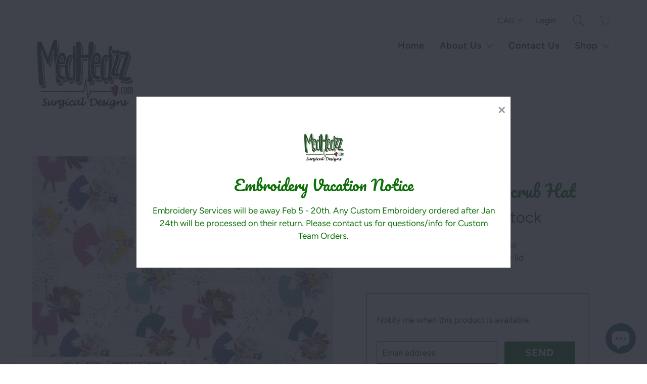

--- FILE ---
content_type: text/html; charset=utf-8
request_url: https://medhedzz.com/products/tooth-fairy-nova-scrub-hat-1
body_size: 23945
content:


 <!DOCTYPE html>
<!--[if IE 9 ]><html class="ie ie9" lang="en"> <![endif]-->
<!--[if (gte IE 10)|!(IE)]><!--><html lang="en"> <!--<![endif]-->
<head> <meta charset="utf-8"> <meta http-equiv="cleartype" content="on"> <meta name="robots" content="index,follow"> <!-- Stylesheets for Artisan 1.1.2 --> <link href="//medhedzz.com/cdn/shop/t/3/assets/styles.scss.css?v=18372936980002401251766252612" rel="stylesheet" type="text/css" media="all" /> <noscript> <style>
      .slideshow {
        opacity: 1;
      }

      .product_gallery {
        opacity: 1;
      }

      .mainBar__container.overflow--hidden {
        overflow: visible;
      }

      .newsletter-popup.remodal {
        display: none;
      }

      .fallbackImage {
        max-width: 100%;
      }

      img.lazyload[src*="_100x"],
      img.lazyload[src*="_50x"] {
        display: none;
      }

      .product_gallery_nav {
        display: none;
      }</style></noscript> <title>Tooth Fairy Nova Scrub Hat - MedHedzz Surgical Designs</title> <meta name="description" content="Accommodates Short to Long hair Add Custom Embroidery to your lid" />
  

  

<meta name="author" content="MedHedzz Surgical Designs">
<meta property="og:url" content="https://medhedzz.com/products/tooth-fairy-nova-scrub-hat-1">
<meta property="og:site_name" content="MedHedzz Surgical Designs"> <meta property="og:type" content="product"> <meta property="og:title" content="Tooth Fairy Nova Scrub Hat"> <meta property="og:image" content="http://medhedzz.com/cdn/shop/products/ToothFairy_aa7c03f0-bb11-4c26-9d43-4e631094a73a_600x.jpg?v=1659048224"> <meta property="og:image:secure_url" content="https://medhedzz.com/cdn/shop/products/ToothFairy_aa7c03f0-bb11-4c26-9d43-4e631094a73a_600x.jpg?v=1659048224"> <meta property="og:image" content="http://medhedzz.com/cdn/shop/products/Nova_bb6690c8-29d4-4953-b6c5-89170df6225b_600x.jpg?v=1659048224"> <meta property="og:image:secure_url" content="https://medhedzz.com/cdn/shop/products/Nova_bb6690c8-29d4-4953-b6c5-89170df6225b_600x.jpg?v=1659048224"> <meta property="og:price:amount" content="22.75"> <meta property="og:price:currency" content="CAD"> <meta property="og:description" content="Accommodates Short to Long hair Add Custom Embroidery to your lid">




<meta name="twitter:card" content="summary"> <meta name="twitter:title" content="Tooth Fairy Nova Scrub Hat"> <meta name="twitter:description" content="
Accommodates Short to Long hair

Add Custom Embroidery to your lid
"> <meta name="twitter:image" content="https://medhedzz.com/cdn/shop/products/ToothFairy_aa7c03f0-bb11-4c26-9d43-4e631094a73a_240x.jpg?v=1659048224"> <meta name="twitter:image:width" content="240"> <meta name="twitter:image:height" content="240"> <!-- Mobile Specific Metas --> <meta name="HandheldFriendly" content="True"> <meta name="MobileOptimized" content="320"> <meta name="viewport" content="width=device-width,initial-scale=1"> <meta name="theme-color" content="#ffffff"> <link rel="shortcut icon" type="image/x-icon" href="//medhedzz.com/cdn/shop/t/3/assets/favicon.png?v=148718616098839658131552501952"> <link rel="canonical" href="https://medhedzz.com/products/tooth-fairy-nova-scrub-hat-1" /> <script>window.performance && window.performance.mark && window.performance.mark('shopify.content_for_header.start');</script><meta name="google-site-verification" content="6iyA1vg5RjPhO6MHNFix6v3s6jr67RngcpHdcP-61rE">
<meta id="shopify-digital-wallet" name="shopify-digital-wallet" content="/3286138944/digital_wallets/dialog">
<meta name="shopify-checkout-api-token" content="b6bf33d5c76643e8087541635aa04ccd">
<meta id="in-context-paypal-metadata" data-shop-id="3286138944" data-venmo-supported="false" data-environment="production" data-locale="en_US" data-paypal-v4="true" data-currency="CAD">
<link rel="alternate" hreflang="x-default" href="https://medhedzz.com/products/tooth-fairy-nova-scrub-hat-1">
<link rel="alternate" hreflang="en" href="https://medhedzz.com/products/tooth-fairy-nova-scrub-hat-1">
<link rel="alternate" hreflang="en-US" href="https://medhedzz.com/en-us/products/tooth-fairy-nova-scrub-hat-1">
<link rel="alternate" type="application/json+oembed" href="https://medhedzz.com/products/tooth-fairy-nova-scrub-hat-1.oembed">
<script async="async" src="/checkouts/internal/preloads.js?locale=en-CA"></script>
<link rel="preconnect" href="https://shop.app" crossorigin="anonymous">
<script async="async" src="https://shop.app/checkouts/internal/preloads.js?locale=en-CA&shop_id=3286138944" crossorigin="anonymous"></script>
<script id="apple-pay-shop-capabilities" type="application/json">{"shopId":3286138944,"countryCode":"CA","currencyCode":"CAD","merchantCapabilities":["supports3DS"],"merchantId":"gid:\/\/shopify\/Shop\/3286138944","merchantName":"MedHedzz Surgical Designs","requiredBillingContactFields":["postalAddress","email"],"requiredShippingContactFields":["postalAddress","email"],"shippingType":"shipping","supportedNetworks":["visa","masterCard","amex","discover","interac","jcb"],"total":{"type":"pending","label":"MedHedzz Surgical Designs","amount":"1.00"},"shopifyPaymentsEnabled":true,"supportsSubscriptions":true}</script>
<script id="shopify-features" type="application/json">{"accessToken":"b6bf33d5c76643e8087541635aa04ccd","betas":["rich-media-storefront-analytics"],"domain":"medhedzz.com","predictiveSearch":true,"shopId":3286138944,"locale":"en"}</script>
<script>var Shopify = Shopify || {};
Shopify.shop = "medhedzz.myshopify.com";
Shopify.locale = "en";
Shopify.currency = {"active":"CAD","rate":"1.0"};
Shopify.country = "CA";
Shopify.theme = {"name":"OOTS Copy of Artisan","id":71504330816,"schema_name":"Artisan","schema_version":"1.1.2","theme_store_id":856,"role":"main"};
Shopify.theme.handle = "null";
Shopify.theme.style = {"id":null,"handle":null};
Shopify.cdnHost = "medhedzz.com/cdn";
Shopify.routes = Shopify.routes || {};
Shopify.routes.root = "/";</script>
<script type="module">!function(o){(o.Shopify=o.Shopify||{}).modules=!0}(window);</script>
<script>!function(o){function n(){var o=[];function n(){o.push(Array.prototype.slice.apply(arguments))}return n.q=o,n}var t=o.Shopify=o.Shopify||{};t.loadFeatures=n(),t.autoloadFeatures=n()}(window);</script>
<script>
  window.ShopifyPay = window.ShopifyPay || {};
  window.ShopifyPay.apiHost = "shop.app\/pay";
  window.ShopifyPay.redirectState = null;
</script>
<script id="shop-js-analytics" type="application/json">{"pageType":"product"}</script>
<script defer="defer" async type="module" src="//medhedzz.com/cdn/shopifycloud/shop-js/modules/v2/client.init-shop-cart-sync_WVOgQShq.en.esm.js"></script>
<script defer="defer" async type="module" src="//medhedzz.com/cdn/shopifycloud/shop-js/modules/v2/chunk.common_C_13GLB1.esm.js"></script>
<script defer="defer" async type="module" src="//medhedzz.com/cdn/shopifycloud/shop-js/modules/v2/chunk.modal_CLfMGd0m.esm.js"></script>
<script type="module">
  await import("//medhedzz.com/cdn/shopifycloud/shop-js/modules/v2/client.init-shop-cart-sync_WVOgQShq.en.esm.js");
await import("//medhedzz.com/cdn/shopifycloud/shop-js/modules/v2/chunk.common_C_13GLB1.esm.js");
await import("//medhedzz.com/cdn/shopifycloud/shop-js/modules/v2/chunk.modal_CLfMGd0m.esm.js");

  window.Shopify.SignInWithShop?.initShopCartSync?.({"fedCMEnabled":true,"windoidEnabled":true});

</script>
<script>
  window.Shopify = window.Shopify || {};
  if (!window.Shopify.featureAssets) window.Shopify.featureAssets = {};
  window.Shopify.featureAssets['shop-js'] = {"shop-cart-sync":["modules/v2/client.shop-cart-sync_DuR37GeY.en.esm.js","modules/v2/chunk.common_C_13GLB1.esm.js","modules/v2/chunk.modal_CLfMGd0m.esm.js"],"init-fed-cm":["modules/v2/client.init-fed-cm_BucUoe6W.en.esm.js","modules/v2/chunk.common_C_13GLB1.esm.js","modules/v2/chunk.modal_CLfMGd0m.esm.js"],"shop-toast-manager":["modules/v2/client.shop-toast-manager_B0JfrpKj.en.esm.js","modules/v2/chunk.common_C_13GLB1.esm.js","modules/v2/chunk.modal_CLfMGd0m.esm.js"],"init-shop-cart-sync":["modules/v2/client.init-shop-cart-sync_WVOgQShq.en.esm.js","modules/v2/chunk.common_C_13GLB1.esm.js","modules/v2/chunk.modal_CLfMGd0m.esm.js"],"shop-button":["modules/v2/client.shop-button_B_U3bv27.en.esm.js","modules/v2/chunk.common_C_13GLB1.esm.js","modules/v2/chunk.modal_CLfMGd0m.esm.js"],"init-windoid":["modules/v2/client.init-windoid_DuP9q_di.en.esm.js","modules/v2/chunk.common_C_13GLB1.esm.js","modules/v2/chunk.modal_CLfMGd0m.esm.js"],"shop-cash-offers":["modules/v2/client.shop-cash-offers_BmULhtno.en.esm.js","modules/v2/chunk.common_C_13GLB1.esm.js","modules/v2/chunk.modal_CLfMGd0m.esm.js"],"pay-button":["modules/v2/client.pay-button_CrPSEbOK.en.esm.js","modules/v2/chunk.common_C_13GLB1.esm.js","modules/v2/chunk.modal_CLfMGd0m.esm.js"],"init-customer-accounts":["modules/v2/client.init-customer-accounts_jNk9cPYQ.en.esm.js","modules/v2/client.shop-login-button_DJ5ldayH.en.esm.js","modules/v2/chunk.common_C_13GLB1.esm.js","modules/v2/chunk.modal_CLfMGd0m.esm.js"],"avatar":["modules/v2/client.avatar_BTnouDA3.en.esm.js"],"checkout-modal":["modules/v2/client.checkout-modal_pBPyh9w8.en.esm.js","modules/v2/chunk.common_C_13GLB1.esm.js","modules/v2/chunk.modal_CLfMGd0m.esm.js"],"init-shop-for-new-customer-accounts":["modules/v2/client.init-shop-for-new-customer-accounts_BUoCy7a5.en.esm.js","modules/v2/client.shop-login-button_DJ5ldayH.en.esm.js","modules/v2/chunk.common_C_13GLB1.esm.js","modules/v2/chunk.modal_CLfMGd0m.esm.js"],"init-customer-accounts-sign-up":["modules/v2/client.init-customer-accounts-sign-up_CnczCz9H.en.esm.js","modules/v2/client.shop-login-button_DJ5ldayH.en.esm.js","modules/v2/chunk.common_C_13GLB1.esm.js","modules/v2/chunk.modal_CLfMGd0m.esm.js"],"init-shop-email-lookup-coordinator":["modules/v2/client.init-shop-email-lookup-coordinator_CzjY5t9o.en.esm.js","modules/v2/chunk.common_C_13GLB1.esm.js","modules/v2/chunk.modal_CLfMGd0m.esm.js"],"shop-follow-button":["modules/v2/client.shop-follow-button_CsYC63q7.en.esm.js","modules/v2/chunk.common_C_13GLB1.esm.js","modules/v2/chunk.modal_CLfMGd0m.esm.js"],"shop-login-button":["modules/v2/client.shop-login-button_DJ5ldayH.en.esm.js","modules/v2/chunk.common_C_13GLB1.esm.js","modules/v2/chunk.modal_CLfMGd0m.esm.js"],"shop-login":["modules/v2/client.shop-login_B9ccPdmx.en.esm.js","modules/v2/chunk.common_C_13GLB1.esm.js","modules/v2/chunk.modal_CLfMGd0m.esm.js"],"lead-capture":["modules/v2/client.lead-capture_D0K_KgYb.en.esm.js","modules/v2/chunk.common_C_13GLB1.esm.js","modules/v2/chunk.modal_CLfMGd0m.esm.js"],"payment-terms":["modules/v2/client.payment-terms_BWmiNN46.en.esm.js","modules/v2/chunk.common_C_13GLB1.esm.js","modules/v2/chunk.modal_CLfMGd0m.esm.js"]};
</script>
<script>(function() {
  var isLoaded = false;
  function asyncLoad() {
    if (isLoaded) return;
    isLoaded = true;
    var urls = ["https:\/\/cdn.autoketing.org\/sdk-cdn\/sales-pop\/dist\/sales-pop-embed.js?t=1661755128686057902\u0026shop=medhedzz.myshopify.com","https:\/\/justone.ai\/embed\/script-tags\/0b492cf746134b84bddc1635b2476e7c\/shopifyEmbed.js?shop=medhedzz.myshopify.com"];
    for (var i = 0; i <urls.length; i++) {
      var s = document.createElement('script');
      s.type = 'text/javascript';
      s.async = true;
      s.src = urls[i];
      var x = document.getElementsByTagName('script')[0];
      x.parentNode.insertBefore(s, x);
    }
  };
  if(window.attachEvent) {
    window.attachEvent('onload', asyncLoad);
  } else {
    window.addEventListener('load', asyncLoad, false);
  }
})();</script>
<script id="__st">var __st={"a":3286138944,"offset":-25200,"reqid":"90c0a564-346d-4b8f-ac2b-524a261ff3b5-1769607448","pageurl":"medhedzz.com\/products\/tooth-fairy-nova-scrub-hat-1","u":"76ad5dda2483","p":"product","rtyp":"product","rid":6681445335111};</script>
<script>window.ShopifyPaypalV4VisibilityTracking = true;</script>
<script id="captcha-bootstrap">!function(){'use strict';const t='contact',e='account',n='new_comment',o=[[t,t],['blogs',n],['comments',n],[t,'customer']],c=[[e,'customer_login'],[e,'guest_login'],[e,'recover_customer_password'],[e,'create_customer']],r=t=>t.map((([t,e])=>`form[action*='/${t}']:not([data-nocaptcha='true']) input[name='form_type'][value='${e}']`)).join(','),a=t=>()=>t?[...document.querySelectorAll(t)].map((t=>t.form)):[];function s(){const t=[...o],e=r(t);return a(e)}const i='password',u='form_key',d=['recaptcha-v3-token','g-recaptcha-response','h-captcha-response',i],f=()=>{try{return window.sessionStorage}catch{return}},m='__shopify_v',_=t=>t.elements[u];function p(t,e,n=!1){try{const o=window.sessionStorage,c=JSON.parse(o.getItem(e)),{data:r}=function(t){const{data:e,action:n}=t;return t[m]||n?{data:e,action:n}:{data:t,action:n}}(c);for(const[e,n]of Object.entries(r))t.elements[e]&&(t.elements[e].value=n);n&&o.removeItem(e)}catch(o){console.error('form repopulation failed',{error:o})}}const l='form_type',E='cptcha';function T(t){t.dataset[E]=!0}const w=window,h=w.document,L='Shopify',v='ce_forms',y='captcha';let A=!1;((t,e)=>{const n=(g='f06e6c50-85a8-45c8-87d0-21a2b65856fe',I='https://cdn.shopify.com/shopifycloud/storefront-forms-hcaptcha/ce_storefront_forms_captcha_hcaptcha.v1.5.2.iife.js',D={infoText:'Protected by hCaptcha',privacyText:'Privacy',termsText:'Terms'},(t,e,n)=>{const o=w[L][v],c=o.bindForm;if(c)return c(t,g,e,D).then(n);var r;o.q.push([[t,g,e,D],n]),r=I,A||(h.body.append(Object.assign(h.createElement('script'),{id:'captcha-provider',async:!0,src:r})),A=!0)});var g,I,D;w[L]=w[L]||{},w[L][v]=w[L][v]||{},w[L][v].q=[],w[L][y]=w[L][y]||{},w[L][y].protect=function(t,e){n(t,void 0,e),T(t)},Object.freeze(w[L][y]),function(t,e,n,w,h,L){const[v,y,A,g]=function(t,e,n){const i=e?o:[],u=t?c:[],d=[...i,...u],f=r(d),m=r(i),_=r(d.filter((([t,e])=>n.includes(e))));return[a(f),a(m),a(_),s()]}(w,h,L),I=t=>{const e=t.target;return e instanceof HTMLFormElement?e:e&&e.form},D=t=>v().includes(t);t.addEventListener('submit',(t=>{const e=I(t);if(!e)return;const n=D(e)&&!e.dataset.hcaptchaBound&&!e.dataset.recaptchaBound,o=_(e),c=g().includes(e)&&(!o||!o.value);(n||c)&&t.preventDefault(),c&&!n&&(function(t){try{if(!f())return;!function(t){const e=f();if(!e)return;const n=_(t);if(!n)return;const o=n.value;o&&e.removeItem(o)}(t);const e=Array.from(Array(32),(()=>Math.random().toString(36)[2])).join('');!function(t,e){_(t)||t.append(Object.assign(document.createElement('input'),{type:'hidden',name:u})),t.elements[u].value=e}(t,e),function(t,e){const n=f();if(!n)return;const o=[...t.querySelectorAll(`input[type='${i}']`)].map((({name:t})=>t)),c=[...d,...o],r={};for(const[a,s]of new FormData(t).entries())c.includes(a)||(r[a]=s);n.setItem(e,JSON.stringify({[m]:1,action:t.action,data:r}))}(t,e)}catch(e){console.error('failed to persist form',e)}}(e),e.submit())}));const S=(t,e)=>{t&&!t.dataset[E]&&(n(t,e.some((e=>e===t))),T(t))};for(const o of['focusin','change'])t.addEventListener(o,(t=>{const e=I(t);D(e)&&S(e,y())}));const B=e.get('form_key'),M=e.get(l),P=B&&M;t.addEventListener('DOMContentLoaded',(()=>{const t=y();if(P)for(const e of t)e.elements[l].value===M&&p(e,B);[...new Set([...A(),...v().filter((t=>'true'===t.dataset.shopifyCaptcha))])].forEach((e=>S(e,t)))}))}(h,new URLSearchParams(w.location.search),n,t,e,['guest_login'])})(!0,!0)}();</script>
<script integrity="sha256-4kQ18oKyAcykRKYeNunJcIwy7WH5gtpwJnB7kiuLZ1E=" data-source-attribution="shopify.loadfeatures" defer="defer" src="//medhedzz.com/cdn/shopifycloud/storefront/assets/storefront/load_feature-a0a9edcb.js" crossorigin="anonymous"></script>
<script crossorigin="anonymous" defer="defer" src="//medhedzz.com/cdn/shopifycloud/storefront/assets/shopify_pay/storefront-65b4c6d7.js?v=20250812"></script>
<script data-source-attribution="shopify.dynamic_checkout.dynamic.init">var Shopify=Shopify||{};Shopify.PaymentButton=Shopify.PaymentButton||{isStorefrontPortableWallets:!0,init:function(){window.Shopify.PaymentButton.init=function(){};var t=document.createElement("script");t.src="https://medhedzz.com/cdn/shopifycloud/portable-wallets/latest/portable-wallets.en.js",t.type="module",document.head.appendChild(t)}};
</script>
<script data-source-attribution="shopify.dynamic_checkout.buyer_consent">
  function portableWalletsHideBuyerConsent(e){var t=document.getElementById("shopify-buyer-consent"),n=document.getElementById("shopify-subscription-policy-button");t&&n&&(t.classList.add("hidden"),t.setAttribute("aria-hidden","true"),n.removeEventListener("click",e))}function portableWalletsShowBuyerConsent(e){var t=document.getElementById("shopify-buyer-consent"),n=document.getElementById("shopify-subscription-policy-button");t&&n&&(t.classList.remove("hidden"),t.removeAttribute("aria-hidden"),n.addEventListener("click",e))}window.Shopify?.PaymentButton&&(window.Shopify.PaymentButton.hideBuyerConsent=portableWalletsHideBuyerConsent,window.Shopify.PaymentButton.showBuyerConsent=portableWalletsShowBuyerConsent);
</script>
<script data-source-attribution="shopify.dynamic_checkout.cart.bootstrap">document.addEventListener("DOMContentLoaded",(function(){function t(){return document.querySelector("shopify-accelerated-checkout-cart, shopify-accelerated-checkout")}if(t())Shopify.PaymentButton.init();else{new MutationObserver((function(e,n){t()&&(Shopify.PaymentButton.init(),n.disconnect())})).observe(document.body,{childList:!0,subtree:!0})}}));
</script>
<link id="shopify-accelerated-checkout-styles" rel="stylesheet" media="screen" href="https://medhedzz.com/cdn/shopifycloud/portable-wallets/latest/accelerated-checkout-backwards-compat.css" crossorigin="anonymous">
<style id="shopify-accelerated-checkout-cart">
        #shopify-buyer-consent {
  margin-top: 1em;
  display: inline-block;
  width: 100%;
}

#shopify-buyer-consent.hidden {
  display: none;
}

#shopify-subscription-policy-button {
  background: none;
  border: none;
  padding: 0;
  text-decoration: underline;
  font-size: inherit;
  cursor: pointer;
}

#shopify-subscription-policy-button::before {
  box-shadow: none;
}

      </style>

<script>window.performance && window.performance.mark && window.performance.mark('shopify.content_for_header.end');</script>
  

<style>
    .iti {
        position: relative;
        display: inline-block;
    }
    .iti * {
        box-sizing: border-box;
        -moz-box-sizing: border-box;
    }
    .iti__hide {
        display: none;
    }
    .iti__v-hide {
        visibility: hidden;
    }
    .iti input,
    .iti input[type="tel"],
    .iti input[type="text"] {
        position: relative;
        z-index: 0;
        margin-top: 0 !important;
        margin-bottom: 0 !important;
        padding-right: 36px;
        margin-right: 0;
    }
    .iti__flag-container {
        position: absolute;
        top: 0;
        bottom: 0;
        right: 0;
        padding: 1px;
    }
    .iti__selected-flag {
        z-index: 1;
        position: relative;
        display: flex;
        align-items: center;
        height: 100%;
        padding: 0 6px 0 8px;
    }
    .iti__arrow {
        margin-left: 6px;
        width: 0;
        height: 0;
        border-left: 3px solid transparent;
        border-right: 3px solid transparent;
        border-top: 4px solid #555;
    }
    .iti__arrow--up {
        border-top: none;
        border-bottom: 4px solid #555;
    }
    .iti__country-list {
        position: absolute;
        z-index: 2;
        list-style: none;
        text-align: left;
        padding: 0;
        margin: 0 0 0 -1px;
        box-shadow: 1px 1px 4px rgba(0, 0, 0, 0.2);
        background-color: #fff;
        border: 1px solid #ccc;
        white-space: nowrap;
        max-height: 200px;
        overflow-y: scroll;
        -webkit-overflow-scrolling: touch;
    }
    .iti__country-list--dropup {
        bottom: 100%;
        margin-bottom: -1px;
    }
    @media (max-width: 500px) {
        .iti__country-list {
            white-space: normal;
        }
    }
    .iti__flag-box {
        display: inline-block;
        width: 20px;
    }
    .iti__divider {
        padding-bottom: 5px;
        margin-bottom: 5px;
        border-bottom: 1px solid #ccc;
    }
    .iti__country {
        padding: 5px 10px;
        outline: 0;
    }
    .iti__dial-code {
        color: #999;
    }
    .iti__country.iti__highlight {
        background-color: rgba(0, 0, 0, 0.05);
    }
    .iti__country-name,
    .iti__dial-code,
    .iti__flag-box {
        vertical-align: middle;
    }
    .iti__country-name,
    .iti__flag-box {
        margin-right: 6px;
    }
    .iti--allow-dropdown input,
    .iti--allow-dropdown input[type="tel"],
    .iti--allow-dropdown input[type="text"],
    .iti--separate-dial-code input,
    .iti--separate-dial-code input[type="tel"],
    .iti--separate-dial-code input[type="text"] {
        padding-right: 6px;
        padding-left: 52px;
        margin-left: 0;
    }
    .iti--allow-dropdown .iti__flag-container,
    .iti--separate-dial-code .iti__flag-container {
        right: auto;
        left: 0;
    }
    .iti--allow-dropdown .iti__flag-container:hover {
        cursor: pointer;
    }
    .iti--allow-dropdown .iti__flag-container:hover .iti__selected-flag {
        background-color: rgba(0, 0, 0, 0.05);
    }
    .iti--allow-dropdown input[disabled] + .iti__flag-container:hover,
    .iti--allow-dropdown input[readonly] + .iti__flag-container:hover {
        cursor: default;
    }
    .iti--allow-dropdown input[disabled] + .iti__flag-container:hover .iti__selected-flag,
    .iti--allow-dropdown input[readonly] + .iti__flag-container:hover .iti__selected-flag {
        background-color: transparent;
    }
    .iti--separate-dial-code .iti__selected-flag {
        background-color: rgba(0, 0, 0, 0.05);
    }
    .iti--separate-dial-code .iti__selected-dial-code {
        margin-left: 6px;
    }
    .iti--container {
        position: absolute;
        top: -1000px;
        left: -1000px;
        z-index: 1060;
        padding: 1px;
    }
    .iti--container:hover {
        cursor: pointer;
    }
    .iti-mobile .iti--container {
        top: 30px;
        bottom: 30px;
        left: 30px;
        right: 30px;
        position: fixed;
    }
    .iti-mobile .iti__country-list {
        max-height: 100%;
        width: 100%;
    }
    .iti-mobile .iti__country {
        padding: 10px 10px;
        line-height: 1.5em;
    }
    .iti__flag {
        width: 20px;
    }
    .iti__flag.iti__be {
        width: 18px;
    }
    .iti__flag.iti__ch {
        width: 15px;
    }
    .iti__flag.iti__mc {
        width: 19px;
    }
    .iti__flag.iti__ne {
        width: 18px;
    }
    .iti__flag.iti__np {
        width: 13px;
    }
    .iti__flag.iti__va {
        width: 15px;
    }
    @media (-webkit-min-device-pixel-ratio: 2), (min-resolution: 192dpi) {
        .iti__flag {
            background-size: 5652px 15px;
        }
    }
    .iti__flag.iti__ac {
        height: 10px;
        background-position: 0 0;
    }
    .iti__flag.iti__ad {
        height: 14px;
        background-position: -22px 0;
    }
    .iti__flag.iti__ae {
        height: 10px;
        background-position: -44px 0;
    }
    .iti__flag.iti__af {
        height: 14px;
        background-position: -66px 0;
    }
    .iti__flag.iti__ag {
        height: 14px;
        background-position: -88px 0;
    }
    .iti__flag.iti__ai {
        height: 10px;
        background-position: -110px 0;
    }
    .iti__flag.iti__al {
        height: 15px;
        background-position: -132px 0;
    }
    .iti__flag.iti__am {
        height: 10px;
        background-position: -154px 0;
    }
    .iti__flag.iti__ao {
        height: 14px;
        background-position: -176px 0;
    }
    .iti__flag.iti__aq {
        height: 14px;
        background-position: -198px 0;
    }
    .iti__flag.iti__ar {
        height: 13px;
        background-position: -220px 0;
    }
    .iti__flag.iti__as {
        height: 10px;
        background-position: -242px 0;
    }
    .iti__flag.iti__at {
        height: 14px;
        background-position: -264px 0;
    }
    .iti__flag.iti__au {
        height: 10px;
        background-position: -286px 0;
    }
    .iti__flag.iti__aw {
        height: 14px;
        background-position: -308px 0;
    }
    .iti__flag.iti__ax {
        height: 13px;
        background-position: -330px 0;
    }
    .iti__flag.iti__az {
        height: 10px;
        background-position: -352px 0;
    }
    .iti__flag.iti__ba {
        height: 10px;
        background-position: -374px 0;
    }
    .iti__flag.iti__bb {
        height: 14px;
        background-position: -396px 0;
    }
    .iti__flag.iti__bd {
        height: 12px;
        background-position: -418px 0;
    }
    .iti__flag.iti__be {
        height: 15px;
        background-position: -440px 0;
    }
    .iti__flag.iti__bf {
        height: 14px;
        background-position: -460px 0;
    }
    .iti__flag.iti__bg {
        height: 12px;
        background-position: -482px 0;
    }
    .iti__flag.iti__bh {
        height: 12px;
        background-position: -504px 0;
    }
    .iti__flag.iti__bi {
        height: 12px;
        background-position: -526px 0;
    }
    .iti__flag.iti__bj {
        height: 14px;
        background-position: -548px 0;
    }
    .iti__flag.iti__bl {
        height: 14px;
        background-position: -570px 0;
    }
    .iti__flag.iti__bm {
        height: 10px;
        background-position: -592px 0;
    }
    .iti__flag.iti__bn {
        height: 10px;
        background-position: -614px 0;
    }
    .iti__flag.iti__bo {
        height: 14px;
        background-position: -636px 0;
    }
    .iti__flag.iti__bq {
        height: 14px;
        background-position: -658px 0;
    }
    .iti__flag.iti__br {
        height: 14px;
        background-position: -680px 0;
    }
    .iti__flag.iti__bs {
        height: 10px;
        background-position: -702px 0;
    }
    .iti__flag.iti__bt {
        height: 14px;
        background-position: -724px 0;
    }
    .iti__flag.iti__bv {
        height: 15px;
        background-position: -746px 0;
    }
    .iti__flag.iti__bw {
        height: 14px;
        background-position: -768px 0;
    }
    .iti__flag.iti__by {
        height: 10px;
        background-position: -790px 0;
    }
    .iti__flag.iti__bz {
        height: 14px;
        background-position: -812px 0;
    }
    .iti__flag.iti__ca {
        height: 10px;
        background-position: -834px 0;
    }
    .iti__flag.iti__cc {
        height: 10px;
        background-position: -856px 0;
    }
    .iti__flag.iti__cd {
        height: 15px;
        background-position: -878px 0;
    }
    .iti__flag.iti__cf {
        height: 14px;
        background-position: -900px 0;
    }
    .iti__flag.iti__cg {
        height: 14px;
        background-position: -922px 0;
    }
    .iti__flag.iti__ch {
        height: 15px;
        background-position: -944px 0;
    }
    .iti__flag.iti__ci {
        height: 14px;
        background-position: -961px 0;
    }
    .iti__flag.iti__ck {
        height: 10px;
        background-position: -983px 0;
    }
    .iti__flag.iti__cl {
        height: 14px;
        background-position: -1005px 0;
    }
    .iti__flag.iti__cm {
        height: 14px;
        background-position: -1027px 0;
    }
    .iti__flag.iti__cn {
        height: 14px;
        background-position: -1049px 0;
    }
    .iti__flag.iti__co {
        height: 14px;
        background-position: -1071px 0;
    }
    .iti__flag.iti__cp {
        height: 14px;
        background-position: -1093px 0;
    }
    .iti__flag.iti__cr {
        height: 12px;
        background-position: -1115px 0;
    }
    .iti__flag.iti__cu {
        height: 10px;
        background-position: -1137px 0;
    }
    .iti__flag.iti__cv {
        height: 12px;
        background-position: -1159px 0;
    }
    .iti__flag.iti__cw {
        height: 14px;
        background-position: -1181px 0;
    }
    .iti__flag.iti__cx {
        height: 10px;
        background-position: -1203px 0;
    }
    .iti__flag.iti__cy {
        height: 14px;
        background-position: -1225px 0;
    }
    .iti__flag.iti__cz {
        height: 14px;
        background-position: -1247px 0;
    }
    .iti__flag.iti__de {
        height: 12px;
        background-position: -1269px 0;
    }
    .iti__flag.iti__dg {
        height: 10px;
        background-position: -1291px 0;
    }
    .iti__flag.iti__dj {
        height: 14px;
        background-position: -1313px 0;
    }
    .iti__flag.iti__dk {
        height: 15px;
        background-position: -1335px 0;
    }
    .iti__flag.iti__dm {
        height: 10px;
        background-position: -1357px 0;
    }
    .iti__flag.iti__do {
        height: 14px;
        background-position: -1379px 0;
    }
    .iti__flag.iti__dz {
        height: 14px;
        background-position: -1401px 0;
    }
    .iti__flag.iti__ea {
        height: 14px;
        background-position: -1423px 0;
    }
    .iti__flag.iti__ec {
        height: 14px;
        background-position: -1445px 0;
    }
    .iti__flag.iti__ee {
        height: 13px;
        background-position: -1467px 0;
    }
    .iti__flag.iti__eg {
        height: 14px;
        background-position: -1489px 0;
    }
    .iti__flag.iti__eh {
        height: 10px;
        background-position: -1511px 0;
    }
    .iti__flag.iti__er {
        height: 10px;
        background-position: -1533px 0;
    }
    .iti__flag.iti__es {
        height: 14px;
        background-position: -1555px 0;
    }
    .iti__flag.iti__et {
        height: 10px;
        background-position: -1577px 0;
    }
    .iti__flag.iti__eu {
        height: 14px;
        background-position: -1599px 0;
    }
    .iti__flag.iti__fi {
        height: 12px;
        background-position: -1621px 0;
    }
    .iti__flag.iti__fj {
        height: 10px;
        background-position: -1643px 0;
    }
    .iti__flag.iti__fk {
        height: 10px;
        background-position: -1665px 0;
    }
    .iti__flag.iti__fm {
        height: 11px;
        background-position: -1687px 0;
    }
    .iti__flag.iti__fo {
        height: 15px;
        background-position: -1709px 0;
    }
    .iti__flag.iti__fr {
        height: 14px;
        background-position: -1731px 0;
    }
    .iti__flag.iti__ga {
        height: 15px;
        background-position: -1753px 0;
    }
    .iti__flag.iti__gb {
        height: 10px;
        background-position: -1775px 0;
    }
    .iti__flag.iti__gd {
        height: 12px;
        background-position: -1797px 0;
    }
    .iti__flag.iti__ge {
        height: 14px;
        background-position: -1819px 0;
    }
    .iti__flag.iti__gf {
        height: 14px;
        background-position: -1841px 0;
    }
    .iti__flag.iti__gg {
        height: 14px;
        background-position: -1863px 0;
    }
    .iti__flag.iti__gh {
        height: 14px;
        background-position: -1885px 0;
    }
    .iti__flag.iti__gi {
        height: 10px;
        background-position: -1907px 0;
    }
    .iti__flag.iti__gl {
        height: 14px;
        background-position: -1929px 0;
    }
    .iti__flag.iti__gm {
        height: 14px;
        background-position: -1951px 0;
    }
    .iti__flag.iti__gn {
        height: 14px;
        background-position: -1973px 0;
    }
    .iti__flag.iti__gp {
        height: 14px;
        background-position: -1995px 0;
    }
    .iti__flag.iti__gq {
        height: 14px;
        background-position: -2017px 0;
    }
    .iti__flag.iti__gr {
        height: 14px;
        background-position: -2039px 0;
    }
    .iti__flag.iti__gs {
        height: 10px;
        background-position: -2061px 0;
    }
    .iti__flag.iti__gt {
        height: 13px;
        background-position: -2083px 0;
    }
    .iti__flag.iti__gu {
        height: 11px;
        background-position: -2105px 0;
    }
    .iti__flag.iti__gw {
        height: 10px;
        background-position: -2127px 0;
    }
    .iti__flag.iti__gy {
        height: 12px;
        background-position: -2149px 0;
    }
    .iti__flag.iti__hk {
        height: 14px;
        background-position: -2171px 0;
    }
    .iti__flag.iti__hm {
        height: 10px;
        background-position: -2193px 0;
    }
    .iti__flag.iti__hn {
        height: 10px;
        background-position: -2215px 0;
    }
    .iti__flag.iti__hr {
        height: 10px;
        background-position: -2237px 0;
    }
    .iti__flag.iti__ht {
        height: 12px;
        background-position: -2259px 0;
    }
    .iti__flag.iti__hu {
        height: 10px;
        background-position: -2281px 0;
    }
    .iti__flag.iti__ic {
        height: 14px;
        background-position: -2303px 0;
    }
    .iti__flag.iti__id {
        height: 14px;
        background-position: -2325px 0;
    }
    .iti__flag.iti__ie {
        height: 10px;
        background-position: -2347px 0;
    }
    .iti__flag.iti__il {
        height: 15px;
        background-position: -2369px 0;
    }
    .iti__flag.iti__im {
        height: 10px;
        background-position: -2391px 0;
    }
    .iti__flag.iti__in {
        height: 14px;
        background-position: -2413px 0;
    }
    .iti__flag.iti__io {
        height: 10px;
        background-position: -2435px 0;
    }
    .iti__flag.iti__iq {
        height: 14px;
        background-position: -2457px 0;
    }
    .iti__flag.iti__ir {
        height: 12px;
        background-position: -2479px 0;
    }
    .iti__flag.iti__is {
        height: 15px;
        background-position: -2501px 0;
    }
    .iti__flag.iti__it {
        height: 14px;
        background-position: -2523px 0;
    }
    .iti__flag.iti__je {
        height: 12px;
        background-position: -2545px 0;
    }
    .iti__flag.iti__jm {
        height: 10px;
        background-position: -2567px 0;
    }
    .iti__flag.iti__jo {
        height: 10px;
        background-position: -2589px 0;
    }
    .iti__flag.iti__jp {
        height: 14px;
        background-position: -2611px 0;
    }
    .iti__flag.iti__ke {
        height: 14px;
        background-position: -2633px 0;
    }
    .iti__flag.iti__kg {
        height: 12px;
        background-position: -2655px 0;
    }
    .iti__flag.iti__kh {
        height: 13px;
        background-position: -2677px 0;
    }
    .iti__flag.iti__ki {
        height: 10px;
        background-position: -2699px 0;
    }
    .iti__flag.iti__km {
        height: 12px;
        background-position: -2721px 0;
    }
    .iti__flag.iti__kn {
        height: 14px;
        background-position: -2743px 0;
    }
    .iti__flag.iti__kp {
        height: 10px;
        background-position: -2765px 0;
    }
    .iti__flag.iti__kr {
        height: 14px;
        background-position: -2787px 0;
    }
    .iti__flag.iti__kw {
        height: 10px;
        background-position: -2809px 0;
    }
    .iti__flag.iti__ky {
        height: 10px;
        background-position: -2831px 0;
    }
    .iti__flag.iti__kz {
        height: 10px;
        background-position: -2853px 0;
    }
    .iti__flag.iti__la {
        height: 14px;
        background-position: -2875px 0;
    }
    .iti__flag.iti__lb {
        height: 14px;
        background-position: -2897px 0;
    }
    .iti__flag.iti__lc {
        height: 10px;
        background-position: -2919px 0;
    }
    .iti__flag.iti__li {
        height: 12px;
        background-position: -2941px 0;
    }
    .iti__flag.iti__lk {
        height: 10px;
        background-position: -2963px 0;
    }
    .iti__flag.iti__lr {
        height: 11px;
        background-position: -2985px 0;
    }
    .iti__flag.iti__ls {
        height: 14px;
        background-position: -3007px 0;
    }
    .iti__flag.iti__lt {
        height: 12px;
        background-position: -3029px 0;
    }
    .iti__flag.iti__lu {
        height: 12px;
        background-position: -3051px 0;
    }
    .iti__flag.iti__lv {
        height: 10px;
        background-position: -3073px 0;
    }
    .iti__flag.iti__ly {
        height: 10px;
        background-position: -3095px 0;
    }
    .iti__flag.iti__ma {
        height: 14px;
        background-position: -3117px 0;
    }
    .iti__flag.iti__mc {
        height: 15px;
        background-position: -3139px 0;
    }
    .iti__flag.iti__md {
        height: 10px;
        background-position: -3160px 0;
    }
    .iti__flag.iti__me {
        height: 10px;
        background-position: -3182px 0;
    }
    .iti__flag.iti__mf {
        height: 14px;
        background-position: -3204px 0;
    }
    .iti__flag.iti__mg {
        height: 14px;
        background-position: -3226px 0;
    }
    .iti__flag.iti__mh {
        height: 11px;
        background-position: -3248px 0;
    }
    .iti__flag.iti__mk {
        height: 10px;
        background-position: -3270px 0;
    }
    .iti__flag.iti__ml {
        height: 14px;
        background-position: -3292px 0;
    }
    .iti__flag.iti__mm {
        height: 14px;
        background-position: -3314px 0;
    }
    .iti__flag.iti__mn {
        height: 10px;
        background-position: -3336px 0;
    }
    .iti__flag.iti__mo {
        height: 14px;
        background-position: -3358px 0;
    }
    .iti__flag.iti__mp {
        height: 10px;
        background-position: -3380px 0;
    }
    .iti__flag.iti__mq {
        height: 14px;
        background-position: -3402px 0;
    }
    .iti__flag.iti__mr {
        height: 14px;
        background-position: -3424px 0;
    }
    .iti__flag.iti__ms {
        height: 10px;
        background-position: -3446px 0;
    }
    .iti__flag.iti__mt {
        height: 14px;
        background-position: -3468px 0;
    }
    .iti__flag.iti__mu {
        height: 14px;
        background-position: -3490px 0;
    }
    .iti__flag.iti__mv {
        height: 14px;
        background-position: -3512px 0;
    }
    .iti__flag.iti__mw {
        height: 14px;
        background-position: -3534px 0;
    }
    .iti__flag.iti__mx {
        height: 12px;
        background-position: -3556px 0;
    }
    .iti__flag.iti__my {
        height: 10px;
        background-position: -3578px 0;
    }
    .iti__flag.iti__mz {
        height: 14px;
        background-position: -3600px 0;
    }
    .iti__flag.iti__na {
        height: 14px;
        background-position: -3622px 0;
    }
    .iti__flag.iti__nc {
        height: 10px;
        background-position: -3644px 0;
    }
    .iti__flag.iti__ne {
        height: 15px;
        background-position: -3666px 0;
    }
    .iti__flag.iti__nf {
        height: 10px;
        background-position: -3686px 0;
    }
    .iti__flag.iti__ng {
        height: 10px;
        background-position: -3708px 0;
    }
    .iti__flag.iti__ni {
        height: 12px;
        background-position: -3730px 0;
    }
    .iti__flag.iti__nl {
        height: 14px;
        background-position: -3752px 0;
    }
    .iti__flag.iti__no {
        height: 15px;
        background-position: -3774px 0;
    }
    .iti__flag.iti__np {
        height: 15px;
        background-position: -3796px 0;
    }
    .iti__flag.iti__nr {
        height: 10px;
        background-position: -3811px 0;
    }
    .iti__flag.iti__nu {
        height: 10px;
        background-position: -3833px 0;
    }
    .iti__flag.iti__nz {
        height: 10px;
        background-position: -3855px 0;
    }
    .iti__flag.iti__om {
        height: 10px;
        background-position: -3877px 0;
    }
    .iti__flag.iti__pa {
        height: 14px;
        background-position: -3899px 0;
    }
    .iti__flag.iti__pe {
        height: 14px;
        background-position: -3921px 0;
    }
    .iti__flag.iti__pf {
        height: 14px;
        background-position: -3943px 0;
    }
    .iti__flag.iti__pg {
        height: 15px;
        background-position: -3965px 0;
    }
    .iti__flag.iti__ph {
        height: 10px;
        background-position: -3987px 0;
    }
    .iti__flag.iti__pk {
        height: 14px;
        background-position: -4009px 0;
    }
    .iti__flag.iti__pl {
        height: 13px;
        background-position: -4031px 0;
    }
    .iti__flag.iti__pm {
        height: 14px;
        background-position: -4053px 0;
    }
    .iti__flag.iti__pn {
        height: 10px;
        background-position: -4075px 0;
    }
    .iti__flag.iti__pr {
        height: 14px;
        background-position: -4097px 0;
    }
    .iti__flag.iti__ps {
        height: 10px;
        background-position: -4119px 0;
    }
    .iti__flag.iti__pt {
        height: 14px;
        background-position: -4141px 0;
    }
    .iti__flag.iti__pw {
        height: 13px;
        background-position: -4163px 0;
    }
    .iti__flag.iti__py {
        height: 11px;
        background-position: -4185px 0;
    }
    .iti__flag.iti__qa {
        height: 8px;
        background-position: -4207px 0;
    }
    .iti__flag.iti__re {
        height: 14px;
        background-position: -4229px 0;
    }
    .iti__flag.iti__ro {
        height: 14px;
        background-position: -4251px 0;
    }
    .iti__flag.iti__rs {
        height: 14px;
        background-position: -4273px 0;
    }
    .iti__flag.iti__ru {
        height: 14px;
        background-position: -4295px 0;
    }
    .iti__flag.iti__rw {
        height: 14px;
        background-position: -4317px 0;
    }
    .iti__flag.iti__sa {
        height: 14px;
        background-position: -4339px 0;
    }
    .iti__flag.iti__sb {
        height: 10px;
        background-position: -4361px 0;
    }
    .iti__flag.iti__sc {
        height: 10px;
        background-position: -4383px 0;
    }
    .iti__flag.iti__sd {
        height: 10px;
        background-position: -4405px 0;
    }
    .iti__flag.iti__se {
        height: 13px;
        background-position: -4427px 0;
    }
    .iti__flag.iti__sg {
        height: 14px;
        background-position: -4449px 0;
    }
    .iti__flag.iti__sh {
        height: 10px;
        background-position: -4471px 0;
    }
    .iti__flag.iti__si {
        height: 10px;
        background-position: -4493px 0;
    }
    .iti__flag.iti__sj {
        height: 15px;
        background-position: -4515px 0;
    }
    .iti__flag.iti__sk {
        height: 14px;
        background-position: -4537px 0;
    }
    .iti__flag.iti__sl {
        height: 14px;
        background-position: -4559px 0;
    }
    .iti__flag.iti__sm {
        height: 15px;
        background-position: -4581px 0;
    }
    .iti__flag.iti__sn {
        height: 14px;
        background-position: -4603px 0;
    }
    .iti__flag.iti__so {
        height: 14px;
        background-position: -4625px 0;
    }
    .iti__flag.iti__sr {
        height: 14px;
        background-position: -4647px 0;
    }
    .iti__flag.iti__ss {
        height: 10px;
        background-position: -4669px 0;
    }
    .iti__flag.iti__st {
        height: 10px;
        background-position: -4691px 0;
    }
    .iti__flag.iti__sv {
        height: 12px;
        background-position: -4713px 0;
    }
    .iti__flag.iti__sx {
        height: 14px;
        background-position: -4735px 0;
    }
    .iti__flag.iti__sy {
        height: 14px;
        background-position: -4757px 0;
    }
    .iti__flag.iti__sz {
        height: 14px;
        background-position: -4779px 0;
    }
    .iti__flag.iti__ta {
        height: 10px;
        background-position: -4801px 0;
    }
    .iti__flag.iti__tc {
        height: 10px;
        background-position: -4823px 0;
    }
    .iti__flag.iti__td {
        height: 14px;
        background-position: -4845px 0;
    }
    .iti__flag.iti__tf {
        height: 14px;
        background-position: -4867px 0;
    }
    .iti__flag.iti__tg {
        height: 13px;
        background-position: -4889px 0;
    }
    .iti__flag.iti__th {
        height: 14px;
        background-position: -4911px 0;
    }
    .iti__flag.iti__tj {
        height: 10px;
        background-position: -4933px 0;
    }
    .iti__flag.iti__tk {
        height: 10px;
        background-position: -4955px 0;
    }
    .iti__flag.iti__tl {
        height: 10px;
        background-position: -4977px 0;
    }
    .iti__flag.iti__tm {
        height: 14px;
        background-position: -4999px 0;
    }
    .iti__flag.iti__tn {
        height: 14px;
        background-position: -5021px 0;
    }
    .iti__flag.iti__to {
        height: 10px;
        background-position: -5043px 0;
    }
    .iti__flag.iti__tr {
        height: 14px;
        background-position: -5065px 0;
    }
    .iti__flag.iti__tt {
        height: 12px;
        background-position: -5087px 0;
    }
    .iti__flag.iti__tv {
        height: 10px;
        background-position: -5109px 0;
    }
    .iti__flag.iti__tw {
        height: 14px;
        background-position: -5131px 0;
    }
    .iti__flag.iti__tz {
        height: 14px;
        background-position: -5153px 0;
    }
    .iti__flag.iti__ua {
        height: 14px;
        background-position: -5175px 0;
    }
    .iti__flag.iti__ug {
        height: 14px;
        background-position: -5197px 0;
    }
    .iti__flag.iti__um {
        height: 11px;
        background-position: -5219px 0;
    }
    .iti__flag.iti__un {
        height: 14px;
        background-position: -5241px 0;
    }
    .iti__flag.iti__us {
        height: 11px;
        background-position: -5263px 0;
    }
    .iti__flag.iti__uy {
        height: 14px;
        background-position: -5285px 0;
    }
    .iti__flag.iti__uz {
        height: 10px;
        background-position: -5307px 0;
    }
    .iti__flag.iti__va {
        height: 15px;
        background-position: -5329px 0;
    }
    .iti__flag.iti__vc {
        height: 14px;
        background-position: -5346px 0;
    }
    .iti__flag.iti__ve {
        height: 14px;
        background-position: -5368px 0;
    }
    .iti__flag.iti__vg {
        height: 10px;
        background-position: -5390px 0;
    }
    .iti__flag.iti__vi {
        height: 14px;
        background-position: -5412px 0;
    }
    .iti__flag.iti__vn {
        height: 14px;
        background-position: -5434px 0;
    }
    .iti__flag.iti__vu {
        height: 12px;
        background-position: -5456px 0;
    }
    .iti__flag.iti__wf {
        height: 14px;
        background-position: -5478px 0;
    }
    .iti__flag.iti__ws {
        height: 10px;
        background-position: -5500px 0;
    }
    .iti__flag.iti__xk {
        height: 15px;
        background-position: -5522px 0;
    }
    .iti__flag.iti__ye {
        height: 14px;
        background-position: -5544px 0;
    }
    .iti__flag.iti__yt {
        height: 14px;
        background-position: -5566px 0;
    }
    .iti__flag.iti__za {
        height: 14px;
        background-position: -5588px 0;
    }
    .iti__flag.iti__zm {
        height: 14px;
        background-position: -5610px 0;
    }
    .iti__flag.iti__zw {
        height: 10px;
        background-position: -5632px 0;
    }
    .iti__flag {
        height: 15px;
        box-shadow: 0 0 1px 0 #888;
        background-image: url("https://cdnjs.cloudflare.com/ajax/libs/intl-tel-input/17.0.13/img/flags.png");
        background-repeat: no-repeat;
        background-color: #dbdbdb;
        background-position: 20px 0;
    }
    @media (-webkit-min-device-pixel-ratio: 2), (min-resolution: 192dpi) {
        .iti__flag {
            background-image: url("https://cdnjs.cloudflare.com/ajax/libs/intl-tel-input/17.0.13/img/flags.png");
        }
    }
    .iti__flag.iti__np {
        background-color: transparent;
    }
    .cart-property .property_name {
        font-weight: 400;
        padding-right: 0;
        min-width: auto;
        width: auto;
    }
    .input_file + label {
        cursor: pointer;
        padding: 3px 10px;
        width: auto;
        text-align: center;
        margin: 0;
        background: #f4f8fb;
        border: 1px solid #dbe1e8;
    }
    #error-msg,
    .hulkapps_with_discount {
        color: red;
    }
    .discount_error {
        border-color: red;
    }
    .edit_form input,
    .edit_form select,
    .edit_form textarea {
        min-height: 44px !important;
    }
    .hulkapps_summary {
        font-size: 14px;
        display: block;
        color: red;
    }
    .hulkapps-summary-line-discount-code {
        margin: 10px 0;
        display: block;
    }
    .actual_price {
        text-decoration: line-through;
    }
    input.error {
        border: 1px solid #ff7c7c;
    }
    #valid-msg {
        color: #00c900;
    }
    .edit_cart_option {
        margin-top: 10px !important;
        display: none;
    }
    .hulkapps_discount_hide {
        margin-top: 10px;
        display: flex !important;
        justify-content: flex-end;
    }
    .hulkapps_discount_code {
        width: auto !important;
        margin: 0 12px 0 0 !important;
    }
    .discount_code_box {
        display: none;
        margin-bottom: 10px;
        text-align: right;
    }
    @media screen and (max-width: 480px) {
        .hulkapps_discount_code {
            width: 100%;
        }
        .hulkapps_option_name,
        .hulkapps_option_value {
            display: block !important;
        }
        .hulkapp_close,
        .hulkapp_save {
            margin-bottom: 8px;
        }
    }
    @media screen and (max-width: 991px) {
        .hulkapps_option_name,
        .hulkapps_option_value {
            display: block !important;
            width: 100% !important;
            max-width: 100% !important;
        }
        .hulkapps_discount_button {
            height: 40px;
        }
    }
    body.body_fixed {
        overflow: hidden;
    }
    select.hulkapps_dd {
        padding-right: 30px !important;
    }
    .cb_render .hulkapps_option_value label {
        display: flex !important;
        align-items: center;
    }
    .dd_multi_render select {
        padding-right: 5px !important;
        min-height: 80px !important;
    }
    .hulkapps-tooltip {
        position: relative;
        display: inline-block;
        cursor: pointer;
        vertical-align: middle;
    }
    .hulkapps-tooltip img {
        display: block;
    }
    .hulkapps-tooltip .hulkapps-tooltip-inner {
        position: absolute;
        bottom: calc(100% + 5px);
        background: #000;
        left: -8px;
        color: #fff;
        box-shadow: 0 6px 30px rgba(0, 0, 0, 0.08);
        opacity: 0;
        visibility: hidden;
        transition: all ease-in-out 0.5s;
        border-radius: 5px;
        font-size: 13px;
        text-align: center;
        z-index: 999;
        white-space: nowrap;
        padding: 7px;
    }
    .hulkapps-tooltip:hover .hulkapps-tooltip-inner {
        opacity: 1;
        visibility: visible;
    }
    .hulkapps-tooltip .hulkapps-tooltip-inner:after {
        content: "";
        position: absolute;
        top: 100%;
        left: 11px;
        border-width: 5px;
        border-style: solid;
        border-color: #000 transparent transparent transparent;
    }
    .hulkapps-tooltip.bottom .hulkapps-tooltip-inner {
        bottom: auto;
        top: calc(100% + 5px);
        padding: 0;
    }
    .hulkapps-tooltip.bottom .hulkapps-tooltip-inner:after {
        bottom: 100%;
        top: auto;
        border-color: transparent transparent #000;
    }
    .hulkapps-tooltip .hulkapps-tooltip-inner.swatch-tooltip {
        left: 1px;
    }
    .hulkapps-tooltip .hulkapps-tooltip-inner.swatch-tooltip p {
        margin: 0 0 5px;
        color: #fff;
        white-space: normal;
    }
    .hulkapps-tooltip .hulkapps-tooltip-inner.swatch-tooltip img {
        max-width: 100%;
    }
    .hulkapps-tooltip .hulkapps-tooltip-inner.swatch-tooltip img.circle {
        border-radius: 50%;
    }
    .hulkapps-tooltip .hulkapps-tooltip-inner.multiswatch-tooltip {
        left: 1px;
    }
    .hulkapps-tooltip .hulkapps-tooltip-inner.multiswatch-tooltip p {
        margin: 0 0 5px;
        color: #fff;
        white-space: normal;
    }
    .hulkapps-tooltip .hulkapps-tooltip-inner.multiswatch-tooltip img {
        max-width: 100%;
    }
    .hulkapps-tooltip .hulkapps-tooltip-inner.multiswatch-tooltip img.circle {
        border-radius: 50%;
    }
    .hulkapp_save,
    .hulkapps_discount_button,
    button.hulkapp_close {
        cursor: pointer;
        border-radius: 2px;
        font-weight: 600;
        text-transform: none;
        letter-spacing: 0.08em;
        font-size: 14px;
        padding: 8px 15px;
    }
    .hulkapps-cart-original-total {
        display: block;
    }
    .discount-tag {
        background: #ebebeb;
        padding: 5px 10px;
        border-radius: 5px;
        display: inline-block;
        margin-right: 30px;
        color: #000;
    }
    .discount-tag .close-ajax-tag {
        position: relative;
        width: 15px;
        height: 15px;
        display: inline-block;
        margin-left: 5px;
        vertical-align: middle;
        cursor: pointer;
    }
    .discount-tag .close-ajax-tag:after,
    .discount-tag .close-ajax-tag:before {
        position: absolute;
        top: 50%;
        left: 50%;
        transform: translate(-50%, -50%) rotate(45deg);
        width: 2px;
        height: 10px;
        background-color: #3d3d3d;
    }
    .discount-tag .close-ajax-tag:before {
        width: 10px;
        height: 2px;
    }
    .hulkapps_discount_code {
        max-width: 50%;
        border-radius: 4px;
        border: 1px solid #b8b8b8;
        padding: 10px 16px;
    }
    .discount-tag {
        background: #ebebeb;
        padding: 5px 10px;
        border-radius: 5px;
        display: inline-block;
        margin-right: 30px;
    }
    .discount-tag .close-tag {
        position: relative;
        width: 15px;
        height: 15px;
        display: inline-block;
        margin-left: 5px;
        vertical-align: middle;
        cursor: pointer;
    }
    .discount-tag .close-tag:after,
    .discount-tag .close-tag:before {
        content: "";
        position: absolute;
        top: 50%;
        left: 50%;
        transform: translate(-50%, -50%) rotate(45deg);
        width: 2px;
        height: 10px;
        background-color: #3d3d3d;
    }
    .discount-tag .close-tag:before {
        width: 10px;
        height: 2px;
    }
    .after_discount_price {
        font-weight: 700;
    }
    .final-total {
        font-weight: 400;
        margin-right: 30px;
    }
    @media screen and (max-width: 991px) {
        body.body_fixed {
            position: fixed;
            top: 0;
            right: 0;
            left: 0;
            bottom: 0;
        }
    }
    @media only screen and (max-width: 749px) {
        .hulkapps_swatch_option {
            margin-bottom: 10px !important;
        }
    }
    @media (max-width: 767px) {
        #hulkapp_popupOverlay {
            padding-top: 10px !important;
        }
        .hulkapps_discount_code {
            width: 100% !important;
        }
    }
    .hulkapps-volumes {
        display: block;
        width: 100%;
    }
    .iti__flag {
        display: block !important;
    }
    [id^="hulkapps_custom_options"] .hide {
        display: none;
    }
    .hulkapps_option_value input[type="color"] {
        -webkit-appearance: none !important;
        border: none !important;
        height: 38px !important;
        width: 38px !important;
        border-radius: 25px !important;
        background: none !important;
    }
    .popup_render {
        margin-bottom: 0 !important;
        display: flex !important;
        align-items: center !important;
    }
    .popup_render .hulkapps_option_value {
        min-width: auto !important;
    }
    .popup_render a {
        text-decoration: underline !important;
        transition: all 0.3s !important;
        font-weight: normal !important;
    }
    .popup_render a:hover {
        color: #6e6e6e;
    }
    .cut-popup-icon {
        display: flex;
        align-items: center;
    }
    .cut-popup-icon-span {
        display: flex;
    }
    .des-detail {
        font-weight: normal;
    }
    #hulkapp_popupOverlay {
        z-index: 99999999 !important;
    }
    .dp_render .hulkapps_option_value {
        width: 72%;

    }
</style>
<script>
    
        window.hulkapps = {
        shop_slug: "medhedzz",
        store_id: "medhedzz.myshopify.com",
        money_format: "${{amount}}",
        cart: null,
        product: null,
        product_collections: null,
        product_variants: null,
        is_volume_discount: null,
        is_product_option: true,
        product_id: null,
        page_type: null,
        po_url: "https://productoption.hulkapps.com",
        po_proxy_url: "https://medhedzz.com",
        vd_url: "https://volumediscount.hulkapps.com",
        customer: null
    }
    window.is_hulkpo_installed=true
    window.hulkapps_v2_beta_js=true
    
    

    
      window.hulkapps.page_type = "product"
      window.hulkapps.product_id = "6681445335111";
      window.hulkapps.product = {"id":6681445335111,"title":"Tooth Fairy Nova Scrub Hat","handle":"tooth-fairy-nova-scrub-hat-1","description":"\u003cul\u003e\n\u003cli\u003e\u003cspan\u003eAccommodates Short to Long hair\u003c\/span\u003e\u003c\/li\u003e\n\u003cli\u003e\n\u003cstrong\u003e\u003ca href=\"https:\/\/medhedzz.myshopify.com\/products\/custom-embroidery\" target=\"_blank\" rel=\"noopener noreferrer\"\u003eAdd Custom Embroidery\u003c\/a\u003e\u003c\/strong\u003e to your lid\u003c\/li\u003e\n\u003c\/ul\u003e","published_at":"2022-07-28T16:43:41-06:00","created_at":"2022-07-28T16:43:41-06:00","vendor":"MedHedzz","type":"Scrub Hats","tags":["Bouffant","Dental","Dentist","Fairies","Fairy","Long Hair","Short Hair","Teeth","Womens"],"price":2275,"price_min":2275,"price_max":2275,"available":false,"price_varies":false,"compare_at_price":null,"compare_at_price_min":0,"compare_at_price_max":0,"compare_at_price_varies":false,"variants":[{"id":39734592569415,"title":"Default Title","option1":"Default Title","option2":null,"option3":null,"sku":null,"requires_shipping":true,"taxable":true,"featured_image":null,"available":false,"name":"Tooth Fairy Nova Scrub Hat","public_title":null,"options":["Default Title"],"price":2275,"weight":100,"compare_at_price":null,"inventory_management":"shopify","barcode":null,"requires_selling_plan":false,"selling_plan_allocations":[]}],"images":["\/\/medhedzz.com\/cdn\/shop\/products\/ToothFairy_aa7c03f0-bb11-4c26-9d43-4e631094a73a.jpg?v=1659048224","\/\/medhedzz.com\/cdn\/shop\/products\/Nova_bb6690c8-29d4-4953-b6c5-89170df6225b.jpg?v=1659048224"],"featured_image":"\/\/medhedzz.com\/cdn\/shop\/products\/ToothFairy_aa7c03f0-bb11-4c26-9d43-4e631094a73a.jpg?v=1659048224","options":["Title"],"media":[{"alt":null,"id":21162253877319,"position":1,"preview_image":{"aspect_ratio":1.0,"height":1574,"width":1574,"src":"\/\/medhedzz.com\/cdn\/shop\/products\/ToothFairy_aa7c03f0-bb11-4c26-9d43-4e631094a73a.jpg?v=1659048224"},"aspect_ratio":1.0,"height":1574,"media_type":"image","src":"\/\/medhedzz.com\/cdn\/shop\/products\/ToothFairy_aa7c03f0-bb11-4c26-9d43-4e631094a73a.jpg?v=1659048224","width":1574},{"alt":null,"id":21162253910087,"position":2,"preview_image":{"aspect_ratio":1.0,"height":268,"width":268,"src":"\/\/medhedzz.com\/cdn\/shop\/products\/Nova_bb6690c8-29d4-4953-b6c5-89170df6225b.jpg?v=1659048224"},"aspect_ratio":1.0,"height":268,"media_type":"image","src":"\/\/medhedzz.com\/cdn\/shop\/products\/Nova_bb6690c8-29d4-4953-b6c5-89170df6225b.jpg?v=1659048224","width":268}],"requires_selling_plan":false,"selling_plan_groups":[],"content":"\u003cul\u003e\n\u003cli\u003e\u003cspan\u003eAccommodates Short to Long hair\u003c\/span\u003e\u003c\/li\u003e\n\u003cli\u003e\n\u003cstrong\u003e\u003ca href=\"https:\/\/medhedzz.myshopify.com\/products\/custom-embroidery\" target=\"_blank\" rel=\"noopener noreferrer\"\u003eAdd Custom Embroidery\u003c\/a\u003e\u003c\/strong\u003e to your lid\u003c\/li\u003e\n\u003c\/ul\u003e"}


      window.hulkapps.product_collection = []
      
        window.hulkapps.product_collection.push(130444001344)
      

      window.hulkapps.product_variant = []
      
        window.hulkapps.product_variant.push(39734592569415)
      

      window.hulkapps.product_collections = window.hulkapps.product_collection.toString();
      window.hulkapps.product_variants = window.hulkapps.product_variant.toString();

    
    // alert("in snippet");
    // console.log(window.hulkapps);
</script>

<div class="edit_popup" style="display: none;"> <form method="post" data-action="/cart/add" id="edit_cart_popup" class="edit_form" enctype="multipart/form-data"></form>
</div>
<script src='https://ha-product-option.nyc3.digitaloceanspaces.com/assets/api/v2/hulkcode.js?1769607448' defer='defer'></script><!-- BEGIN app block: shopify://apps/klaviyo-email-marketing-sms/blocks/klaviyo-onsite-embed/2632fe16-c075-4321-a88b-50b567f42507 -->















  <script>
    window.klaviyoReviewsProductDesignMode = false
  </script>







<!-- END app block --><!-- BEGIN app block: shopify://apps/sales-popup-autoketing-pop/blocks/app-embed/3a6fc4fb-65c3-4842-8241-9c5e581ca83e -->
<!-- END app block --><script src="https://cdn.shopify.com/extensions/e8878072-2f6b-4e89-8082-94b04320908d/inbox-1254/assets/inbox-chat-loader.js" type="text/javascript" defer="defer"></script>
<script src="https://cdn.shopify.com/extensions/019a1599-66f1-7c9b-aa00-c632e552a11c/sales-popup-autoketing-pop-20/assets/sales-pop-embed.js" type="text/javascript" defer="defer"></script>
<link href="https://monorail-edge.shopifysvc.com" rel="dns-prefetch">
<script>(function(){if ("sendBeacon" in navigator && "performance" in window) {try {var session_token_from_headers = performance.getEntriesByType('navigation')[0].serverTiming.find(x => x.name == '_s').description;} catch {var session_token_from_headers = undefined;}var session_cookie_matches = document.cookie.match(/_shopify_s=([^;]*)/);var session_token_from_cookie = session_cookie_matches && session_cookie_matches.length === 2 ? session_cookie_matches[1] : "";var session_token = session_token_from_headers || session_token_from_cookie || "";function handle_abandonment_event(e) {var entries = performance.getEntries().filter(function(entry) {return /monorail-edge.shopifysvc.com/.test(entry.name);});if (!window.abandonment_tracked && entries.length === 0) {window.abandonment_tracked = true;var currentMs = Date.now();var navigation_start = performance.timing.navigationStart;var payload = {shop_id: 3286138944,url: window.location.href,navigation_start,duration: currentMs - navigation_start,session_token,page_type: "product"};window.navigator.sendBeacon("https://monorail-edge.shopifysvc.com/v1/produce", JSON.stringify({schema_id: "online_store_buyer_site_abandonment/1.1",payload: payload,metadata: {event_created_at_ms: currentMs,event_sent_at_ms: currentMs}}));}}window.addEventListener('pagehide', handle_abandonment_event);}}());</script>
<script id="web-pixels-manager-setup">(function e(e,d,r,n,o){if(void 0===o&&(o={}),!Boolean(null===(a=null===(i=window.Shopify)||void 0===i?void 0:i.analytics)||void 0===a?void 0:a.replayQueue)){var i,a;window.Shopify=window.Shopify||{};var t=window.Shopify;t.analytics=t.analytics||{};var s=t.analytics;s.replayQueue=[],s.publish=function(e,d,r){return s.replayQueue.push([e,d,r]),!0};try{self.performance.mark("wpm:start")}catch(e){}var l=function(){var e={modern:/Edge?\/(1{2}[4-9]|1[2-9]\d|[2-9]\d{2}|\d{4,})\.\d+(\.\d+|)|Firefox\/(1{2}[4-9]|1[2-9]\d|[2-9]\d{2}|\d{4,})\.\d+(\.\d+|)|Chrom(ium|e)\/(9{2}|\d{3,})\.\d+(\.\d+|)|(Maci|X1{2}).+ Version\/(15\.\d+|(1[6-9]|[2-9]\d|\d{3,})\.\d+)([,.]\d+|)( \(\w+\)|)( Mobile\/\w+|) Safari\/|Chrome.+OPR\/(9{2}|\d{3,})\.\d+\.\d+|(CPU[ +]OS|iPhone[ +]OS|CPU[ +]iPhone|CPU IPhone OS|CPU iPad OS)[ +]+(15[._]\d+|(1[6-9]|[2-9]\d|\d{3,})[._]\d+)([._]\d+|)|Android:?[ /-](13[3-9]|1[4-9]\d|[2-9]\d{2}|\d{4,})(\.\d+|)(\.\d+|)|Android.+Firefox\/(13[5-9]|1[4-9]\d|[2-9]\d{2}|\d{4,})\.\d+(\.\d+|)|Android.+Chrom(ium|e)\/(13[3-9]|1[4-9]\d|[2-9]\d{2}|\d{4,})\.\d+(\.\d+|)|SamsungBrowser\/([2-9]\d|\d{3,})\.\d+/,legacy:/Edge?\/(1[6-9]|[2-9]\d|\d{3,})\.\d+(\.\d+|)|Firefox\/(5[4-9]|[6-9]\d|\d{3,})\.\d+(\.\d+|)|Chrom(ium|e)\/(5[1-9]|[6-9]\d|\d{3,})\.\d+(\.\d+|)([\d.]+$|.*Safari\/(?![\d.]+ Edge\/[\d.]+$))|(Maci|X1{2}).+ Version\/(10\.\d+|(1[1-9]|[2-9]\d|\d{3,})\.\d+)([,.]\d+|)( \(\w+\)|)( Mobile\/\w+|) Safari\/|Chrome.+OPR\/(3[89]|[4-9]\d|\d{3,})\.\d+\.\d+|(CPU[ +]OS|iPhone[ +]OS|CPU[ +]iPhone|CPU IPhone OS|CPU iPad OS)[ +]+(10[._]\d+|(1[1-9]|[2-9]\d|\d{3,})[._]\d+)([._]\d+|)|Android:?[ /-](13[3-9]|1[4-9]\d|[2-9]\d{2}|\d{4,})(\.\d+|)(\.\d+|)|Mobile Safari.+OPR\/([89]\d|\d{3,})\.\d+\.\d+|Android.+Firefox\/(13[5-9]|1[4-9]\d|[2-9]\d{2}|\d{4,})\.\d+(\.\d+|)|Android.+Chrom(ium|e)\/(13[3-9]|1[4-9]\d|[2-9]\d{2}|\d{4,})\.\d+(\.\d+|)|Android.+(UC? ?Browser|UCWEB|U3)[ /]?(15\.([5-9]|\d{2,})|(1[6-9]|[2-9]\d|\d{3,})\.\d+)\.\d+|SamsungBrowser\/(5\.\d+|([6-9]|\d{2,})\.\d+)|Android.+MQ{2}Browser\/(14(\.(9|\d{2,})|)|(1[5-9]|[2-9]\d|\d{3,})(\.\d+|))(\.\d+|)|K[Aa][Ii]OS\/(3\.\d+|([4-9]|\d{2,})\.\d+)(\.\d+|)/},d=e.modern,r=e.legacy,n=navigator.userAgent;return n.match(d)?"modern":n.match(r)?"legacy":"unknown"}(),u="modern"===l?"modern":"legacy",c=(null!=n?n:{modern:"",legacy:""})[u],f=function(e){return[e.baseUrl,"/wpm","/b",e.hashVersion,"modern"===e.buildTarget?"m":"l",".js"].join("")}({baseUrl:d,hashVersion:r,buildTarget:u}),m=function(e){var d=e.version,r=e.bundleTarget,n=e.surface,o=e.pageUrl,i=e.monorailEndpoint;return{emit:function(e){var a=e.status,t=e.errorMsg,s=(new Date).getTime(),l=JSON.stringify({metadata:{event_sent_at_ms:s},events:[{schema_id:"web_pixels_manager_load/3.1",payload:{version:d,bundle_target:r,page_url:o,status:a,surface:n,error_msg:t},metadata:{event_created_at_ms:s}}]});if(!i)return console&&console.warn&&console.warn("[Web Pixels Manager] No Monorail endpoint provided, skipping logging."),!1;try{return self.navigator.sendBeacon.bind(self.navigator)(i,l)}catch(e){}var u=new XMLHttpRequest;try{return u.open("POST",i,!0),u.setRequestHeader("Content-Type","text/plain"),u.send(l),!0}catch(e){return console&&console.warn&&console.warn("[Web Pixels Manager] Got an unhandled error while logging to Monorail."),!1}}}}({version:r,bundleTarget:l,surface:e.surface,pageUrl:self.location.href,monorailEndpoint:e.monorailEndpoint});try{o.browserTarget=l,function(e){var d=e.src,r=e.async,n=void 0===r||r,o=e.onload,i=e.onerror,a=e.sri,t=e.scriptDataAttributes,s=void 0===t?{}:t,l=document.createElement("script"),u=document.querySelector("head"),c=document.querySelector("body");if(l.async=n,l.src=d,a&&(l.integrity=a,l.crossOrigin="anonymous"),s)for(var f in s)if(Object.prototype.hasOwnProperty.call(s,f))try{l.dataset[f]=s[f]}catch(e){}if(o&&l.addEventListener("load",o),i&&l.addEventListener("error",i),u)u.appendChild(l);else{if(!c)throw new Error("Did not find a head or body element to append the script");c.appendChild(l)}}({src:f,async:!0,onload:function(){if(!function(){var e,d;return Boolean(null===(d=null===(e=window.Shopify)||void 0===e?void 0:e.analytics)||void 0===d?void 0:d.initialized)}()){var d=window.webPixelsManager.init(e)||void 0;if(d){var r=window.Shopify.analytics;r.replayQueue.forEach((function(e){var r=e[0],n=e[1],o=e[2];d.publishCustomEvent(r,n,o)})),r.replayQueue=[],r.publish=d.publishCustomEvent,r.visitor=d.visitor,r.initialized=!0}}},onerror:function(){return m.emit({status:"failed",errorMsg:"".concat(f," has failed to load")})},sri:function(e){var d=/^sha384-[A-Za-z0-9+/=]+$/;return"string"==typeof e&&d.test(e)}(c)?c:"",scriptDataAttributes:o}),m.emit({status:"loading"})}catch(e){m.emit({status:"failed",errorMsg:(null==e?void 0:e.message)||"Unknown error"})}}})({shopId: 3286138944,storefrontBaseUrl: "https://medhedzz.com",extensionsBaseUrl: "https://extensions.shopifycdn.com/cdn/shopifycloud/web-pixels-manager",monorailEndpoint: "https://monorail-edge.shopifysvc.com/unstable/produce_batch",surface: "storefront-renderer",enabledBetaFlags: ["2dca8a86"],webPixelsConfigList: [{"id":"1576730898","configuration":"{\"accountID\":\"0b492cf746134b84bddc1635b2476e7c\"}","eventPayloadVersion":"v1","runtimeContext":"STRICT","scriptVersion":"0a58c8d253da8be53313ae431f3a4301","type":"APP","apiClientId":158237,"privacyPurposes":[],"dataSharingAdjustments":{"protectedCustomerApprovalScopes":["read_customer_address","read_customer_email","read_customer_name","read_customer_personal_data"]}},{"id":"853672210","configuration":"{\"config\":\"{\\\"pixel_id\\\":\\\"G-7R377XRKHF\\\",\\\"target_country\\\":\\\"CA\\\",\\\"gtag_events\\\":[{\\\"type\\\":\\\"begin_checkout\\\",\\\"action_label\\\":\\\"G-7R377XRKHF\\\"},{\\\"type\\\":\\\"search\\\",\\\"action_label\\\":\\\"G-7R377XRKHF\\\"},{\\\"type\\\":\\\"view_item\\\",\\\"action_label\\\":[\\\"G-7R377XRKHF\\\",\\\"MC-18NK6XFE7C\\\"]},{\\\"type\\\":\\\"purchase\\\",\\\"action_label\\\":[\\\"G-7R377XRKHF\\\",\\\"MC-18NK6XFE7C\\\"]},{\\\"type\\\":\\\"page_view\\\",\\\"action_label\\\":[\\\"G-7R377XRKHF\\\",\\\"MC-18NK6XFE7C\\\"]},{\\\"type\\\":\\\"add_payment_info\\\",\\\"action_label\\\":\\\"G-7R377XRKHF\\\"},{\\\"type\\\":\\\"add_to_cart\\\",\\\"action_label\\\":\\\"G-7R377XRKHF\\\"}],\\\"enable_monitoring_mode\\\":false}\"}","eventPayloadVersion":"v1","runtimeContext":"OPEN","scriptVersion":"b2a88bafab3e21179ed38636efcd8a93","type":"APP","apiClientId":1780363,"privacyPurposes":[],"dataSharingAdjustments":{"protectedCustomerApprovalScopes":["read_customer_address","read_customer_email","read_customer_name","read_customer_personal_data","read_customer_phone"]}},{"id":"150339858","eventPayloadVersion":"v1","runtimeContext":"LAX","scriptVersion":"1","type":"CUSTOM","privacyPurposes":["ANALYTICS"],"name":"Google Analytics tag (migrated)"},{"id":"shopify-app-pixel","configuration":"{}","eventPayloadVersion":"v1","runtimeContext":"STRICT","scriptVersion":"0450","apiClientId":"shopify-pixel","type":"APP","privacyPurposes":["ANALYTICS","MARKETING"]},{"id":"shopify-custom-pixel","eventPayloadVersion":"v1","runtimeContext":"LAX","scriptVersion":"0450","apiClientId":"shopify-pixel","type":"CUSTOM","privacyPurposes":["ANALYTICS","MARKETING"]}],isMerchantRequest: false,initData: {"shop":{"name":"MedHedzz Surgical Designs","paymentSettings":{"currencyCode":"CAD"},"myshopifyDomain":"medhedzz.myshopify.com","countryCode":"CA","storefrontUrl":"https:\/\/medhedzz.com"},"customer":null,"cart":null,"checkout":null,"productVariants":[{"price":{"amount":22.75,"currencyCode":"CAD"},"product":{"title":"Tooth Fairy Nova Scrub Hat","vendor":"MedHedzz","id":"6681445335111","untranslatedTitle":"Tooth Fairy Nova Scrub Hat","url":"\/products\/tooth-fairy-nova-scrub-hat-1","type":"Scrub Hats"},"id":"39734592569415","image":{"src":"\/\/medhedzz.com\/cdn\/shop\/products\/ToothFairy_aa7c03f0-bb11-4c26-9d43-4e631094a73a.jpg?v=1659048224"},"sku":null,"title":"Default Title","untranslatedTitle":"Default Title"}],"purchasingCompany":null},},"https://medhedzz.com/cdn","fcfee988w5aeb613cpc8e4bc33m6693e112",{"modern":"","legacy":""},{"shopId":"3286138944","storefrontBaseUrl":"https:\/\/medhedzz.com","extensionBaseUrl":"https:\/\/extensions.shopifycdn.com\/cdn\/shopifycloud\/web-pixels-manager","surface":"storefront-renderer","enabledBetaFlags":"[\"2dca8a86\"]","isMerchantRequest":"false","hashVersion":"fcfee988w5aeb613cpc8e4bc33m6693e112","publish":"custom","events":"[[\"page_viewed\",{}],[\"product_viewed\",{\"productVariant\":{\"price\":{\"amount\":22.75,\"currencyCode\":\"CAD\"},\"product\":{\"title\":\"Tooth Fairy Nova Scrub Hat\",\"vendor\":\"MedHedzz\",\"id\":\"6681445335111\",\"untranslatedTitle\":\"Tooth Fairy Nova Scrub Hat\",\"url\":\"\/products\/tooth-fairy-nova-scrub-hat-1\",\"type\":\"Scrub Hats\"},\"id\":\"39734592569415\",\"image\":{\"src\":\"\/\/medhedzz.com\/cdn\/shop\/products\/ToothFairy_aa7c03f0-bb11-4c26-9d43-4e631094a73a.jpg?v=1659048224\"},\"sku\":null,\"title\":\"Default Title\",\"untranslatedTitle\":\"Default Title\"}}]]"});</script><script>
  window.ShopifyAnalytics = window.ShopifyAnalytics || {};
  window.ShopifyAnalytics.meta = window.ShopifyAnalytics.meta || {};
  window.ShopifyAnalytics.meta.currency = 'CAD';
  var meta = {"product":{"id":6681445335111,"gid":"gid:\/\/shopify\/Product\/6681445335111","vendor":"MedHedzz","type":"Scrub Hats","handle":"tooth-fairy-nova-scrub-hat-1","variants":[{"id":39734592569415,"price":2275,"name":"Tooth Fairy Nova Scrub Hat","public_title":null,"sku":null}],"remote":false},"page":{"pageType":"product","resourceType":"product","resourceId":6681445335111,"requestId":"90c0a564-346d-4b8f-ac2b-524a261ff3b5-1769607448"}};
  for (var attr in meta) {
    window.ShopifyAnalytics.meta[attr] = meta[attr];
  }
</script>
<script class="analytics">
  (function () {
    var customDocumentWrite = function(content) {
      var jquery = null;

      if (window.jQuery) {
        jquery = window.jQuery;
      } else if (window.Checkout && window.Checkout.$) {
        jquery = window.Checkout.$;
      }

      if (jquery) {
        jquery('body').append(content);
      }
    };

    var hasLoggedConversion = function(token) {
      if (token) {
        return document.cookie.indexOf('loggedConversion=' + token) !== -1;
      }
      return false;
    }

    var setCookieIfConversion = function(token) {
      if (token) {
        var twoMonthsFromNow = new Date(Date.now());
        twoMonthsFromNow.setMonth(twoMonthsFromNow.getMonth() + 2);

        document.cookie = 'loggedConversion=' + token + '; expires=' + twoMonthsFromNow;
      }
    }

    var trekkie = window.ShopifyAnalytics.lib = window.trekkie = window.trekkie || [];
    if (trekkie.integrations) {
      return;
    }
    trekkie.methods = [
      'identify',
      'page',
      'ready',
      'track',
      'trackForm',
      'trackLink'
    ];
    trekkie.factory = function(method) {
      return function() {
        var args = Array.prototype.slice.call(arguments);
        args.unshift(method);
        trekkie.push(args);
        return trekkie;
      };
    };
    for (var i = 0; i < trekkie.methods.length; i++) {
      var key = trekkie.methods[i];
      trekkie[key] = trekkie.factory(key);
    }
    trekkie.load = function(config) {
      trekkie.config = config || {};
      trekkie.config.initialDocumentCookie = document.cookie;
      var first = document.getElementsByTagName('script')[0];
      var script = document.createElement('script');
      script.type = 'text/javascript';
      script.onerror = function(e) {
        var scriptFallback = document.createElement('script');
        scriptFallback.type = 'text/javascript';
        scriptFallback.onerror = function(error) {
                var Monorail = {
      produce: function produce(monorailDomain, schemaId, payload) {
        var currentMs = new Date().getTime();
        var event = {
          schema_id: schemaId,
          payload: payload,
          metadata: {
            event_created_at_ms: currentMs,
            event_sent_at_ms: currentMs
          }
        };
        return Monorail.sendRequest("https://" + monorailDomain + "/v1/produce", JSON.stringify(event));
      },
      sendRequest: function sendRequest(endpointUrl, payload) {
        // Try the sendBeacon API
        if (window && window.navigator && typeof window.navigator.sendBeacon === 'function' && typeof window.Blob === 'function' && !Monorail.isIos12()) {
          var blobData = new window.Blob([payload], {
            type: 'text/plain'
          });

          if (window.navigator.sendBeacon(endpointUrl, blobData)) {
            return true;
          } // sendBeacon was not successful

        } // XHR beacon

        var xhr = new XMLHttpRequest();

        try {
          xhr.open('POST', endpointUrl);
          xhr.setRequestHeader('Content-Type', 'text/plain');
          xhr.send(payload);
        } catch (e) {
          console.log(e);
        }

        return false;
      },
      isIos12: function isIos12() {
        return window.navigator.userAgent.lastIndexOf('iPhone; CPU iPhone OS 12_') !== -1 || window.navigator.userAgent.lastIndexOf('iPad; CPU OS 12_') !== -1;
      }
    };
    Monorail.produce('monorail-edge.shopifysvc.com',
      'trekkie_storefront_load_errors/1.1',
      {shop_id: 3286138944,
      theme_id: 71504330816,
      app_name: "storefront",
      context_url: window.location.href,
      source_url: "//medhedzz.com/cdn/s/trekkie.storefront.a804e9514e4efded663580eddd6991fcc12b5451.min.js"});

        };
        scriptFallback.async = true;
        scriptFallback.src = '//medhedzz.com/cdn/s/trekkie.storefront.a804e9514e4efded663580eddd6991fcc12b5451.min.js';
        first.parentNode.insertBefore(scriptFallback, first);
      };
      script.async = true;
      script.src = '//medhedzz.com/cdn/s/trekkie.storefront.a804e9514e4efded663580eddd6991fcc12b5451.min.js';
      first.parentNode.insertBefore(script, first);
    };
    trekkie.load(
      {"Trekkie":{"appName":"storefront","development":false,"defaultAttributes":{"shopId":3286138944,"isMerchantRequest":null,"themeId":71504330816,"themeCityHash":"10212251309858259409","contentLanguage":"en","currency":"CAD","eventMetadataId":"e0e19aee-9a97-4ebc-89ab-de77989b225c"},"isServerSideCookieWritingEnabled":true,"monorailRegion":"shop_domain","enabledBetaFlags":["65f19447","b5387b81"]},"Session Attribution":{},"S2S":{"facebookCapiEnabled":false,"source":"trekkie-storefront-renderer","apiClientId":580111}}
    );

    var loaded = false;
    trekkie.ready(function() {
      if (loaded) return;
      loaded = true;

      window.ShopifyAnalytics.lib = window.trekkie;

      var originalDocumentWrite = document.write;
      document.write = customDocumentWrite;
      try { window.ShopifyAnalytics.merchantGoogleAnalytics.call(this); } catch(error) {};
      document.write = originalDocumentWrite;

      window.ShopifyAnalytics.lib.page(null,{"pageType":"product","resourceType":"product","resourceId":6681445335111,"requestId":"90c0a564-346d-4b8f-ac2b-524a261ff3b5-1769607448","shopifyEmitted":true});

      var match = window.location.pathname.match(/checkouts\/(.+)\/(thank_you|post_purchase)/)
      var token = match? match[1]: undefined;
      if (!hasLoggedConversion(token)) {
        setCookieIfConversion(token);
        window.ShopifyAnalytics.lib.track("Viewed Product",{"currency":"CAD","variantId":39734592569415,"productId":6681445335111,"productGid":"gid:\/\/shopify\/Product\/6681445335111","name":"Tooth Fairy Nova Scrub Hat","price":"22.75","sku":null,"brand":"MedHedzz","variant":null,"category":"Scrub Hats","nonInteraction":true,"remote":false},undefined,undefined,{"shopifyEmitted":true});
      window.ShopifyAnalytics.lib.track("monorail:\/\/trekkie_storefront_viewed_product\/1.1",{"currency":"CAD","variantId":39734592569415,"productId":6681445335111,"productGid":"gid:\/\/shopify\/Product\/6681445335111","name":"Tooth Fairy Nova Scrub Hat","price":"22.75","sku":null,"brand":"MedHedzz","variant":null,"category":"Scrub Hats","nonInteraction":true,"remote":false,"referer":"https:\/\/medhedzz.com\/products\/tooth-fairy-nova-scrub-hat-1"});
      }
    });


        var eventsListenerScript = document.createElement('script');
        eventsListenerScript.async = true;
        eventsListenerScript.src = "//medhedzz.com/cdn/shopifycloud/storefront/assets/shop_events_listener-3da45d37.js";
        document.getElementsByTagName('head')[0].appendChild(eventsListenerScript);

})();</script>
  <script>
  if (!window.ga || (window.ga && typeof window.ga !== 'function')) {
    window.ga = function ga() {
      (window.ga.q = window.ga.q || []).push(arguments);
      if (window.Shopify && window.Shopify.analytics && typeof window.Shopify.analytics.publish === 'function') {
        window.Shopify.analytics.publish("ga_stub_called", {}, {sendTo: "google_osp_migration"});
      }
      console.error("Shopify's Google Analytics stub called with:", Array.from(arguments), "\nSee https://help.shopify.com/manual/promoting-marketing/pixels/pixel-migration#google for more information.");
    };
    if (window.Shopify && window.Shopify.analytics && typeof window.Shopify.analytics.publish === 'function') {
      window.Shopify.analytics.publish("ga_stub_initialized", {}, {sendTo: "google_osp_migration"});
    }
  }
</script>
<script
  defer
  src="https://medhedzz.com/cdn/shopifycloud/perf-kit/shopify-perf-kit-3.1.0.min.js"
  data-application="storefront-renderer"
  data-shop-id="3286138944"
  data-render-region="gcp-us-east1"
  data-page-type="product"
  data-theme-instance-id="71504330816"
  data-theme-name="Artisan"
  data-theme-version="1.1.2"
  data-monorail-region="shop_domain"
  data-resource-timing-sampling-rate="10"
  data-shs="true"
  data-shs-beacon="true"
  data-shs-export-with-fetch="true"
  data-shs-logs-sample-rate="1"
  data-shs-beacon-endpoint="https://medhedzz.com/api/collect"
></script>
</head>

<body class="product"
  data-money-format="${{amount}}" data-shop-url="https://medhedzz.com"> <div id="shopify-section-header" class="shopify-section header-section">


  



<div data-section-id="header" data-section-type="header-section"> <header role="banner"> <nav class="topBar container"> <div class="topBar__container flexContainer sixteen columns"> <span class="topBar__information"></span> <div class="topBar__details"> <div class="topBar__currencyConverter smallScreen--hide"> <li> <select class="currencies" name="currencies" data-default-shop-currency="CAD"> <option value="CAD" selected="selected">CAD</option> <option value="USD">USD</option> <option value="AUD">AUD</option> <option value="GBP">GBP</option> <option value="EUR">EUR</option> <option value="JPY">JPY</option>
    
  
</select></li></div> <div class="topBar__menu smallScreen--show"> <a href="#" class="icon-menu js-menu" title="My Account "></a></div> <div class="topBar__account smallScreen--hide"> <a href="/account" title="My Account "><p>Login</p></a></div> <div class="topBar__search"> <a title="Search" href="/search" tabindex="0"><span class="icon-search"></span></a> <div class="search__dropdown animated fadeIn"> <form action="/search" class="search_form"> <label for="q" class="visuallyhidden">Find what you seek</label> <input id="q" class="search__input" type="text" name="q" placeholder="Find what you seek" value="" autocapitalize="off" autocomplete="off" autocorrect="off" /> <input type="submit" name="submit" class="search__button action_button" value="Search" /></form></div></div> <a href="/" itemprop="url" class="topBar__logo--mobile"> <img src="//medhedzz.com/cdn/shop/files/MedHedzz-Shopify-Logo_410x.jpg?v=1614293040" class="primary_logo" alt="MedHedzz Surgical Designs" itemprop="logo" style="max-width: 205px;" /></a> <div class="cart_container"> <div class="topBar__cartWrapper"> <a href="/cart" class="topBar__cart mini_cart"> <span class="visuallyhidden">Translation missing: en.layout.general.title</span> <span class="cart-icon icon-shopping-cart"></span> <span class="topBar__cartCount cart_count hidden">0</span></a> <div class="topBar__miniCart animated fadeIn"> <div class="miniCart__empty js-empty-cart__message "> <p class="empty_cart">Your Cart is Empty</p></div> <form id="mini_cart_form" action="/checkout" method="post" data-money-format="${{amount}}" data-shop-currency="CAD" data-shop-name="MedHedzz Surgical Designs" class="js-cart_content__form js-minicart-form mini-cart-form hidden"> <ul class="cart_items js-cart_items clearfix"></ul> <div class="miniCart__details"> <div class="miniCart__subtotal js-cart_subtotal textAlign--right"> <span class="subtotal__text">Subtotal:</span> <span class="subtotal__money"> <span  data-hulkapps-cart-total class="money">$0.00</span></span></div> <div class="miniCart__warningBox warning-box"></div> <div class="miniCart__buttons">
                      
                        &nbsp; <a href="/cart" class="action_button miniCart__goToCart">Go to cart</a></div></div></form></div></div></div></div></div></nav> <nav class="mainBar container"> <div class="mainBar__container flexContainer vertical__top overflow--hidden sixteen columns"> <div class="mainBar__siteName"> <div class="h1" itemscope itemtype="http://schema.org/Organization"> <a href="/" itemprop="url" class="mainBar__logo"> <img src="//medhedzz.com/cdn/shop/files/MedHedzz-logo_FORM_410x.jpg?v=1614293049" class="primary_logo" alt="MedHedzz Surgical Designs" itemprop="logo" style="max-width: 205px;" /></a></div></div> <div class="mainBar__mainMenu menuPosition--right"> <ul class="mainMenu js-navigation"> <li> <a href="/" >Home</a></li> <li class="dropdown" aria-haspopup="true" aria-expanded="false"> <a  class="mainMenu__link "
           href="/pages/about-us" >
          About Us <span class="icon-down-caret"></span></a> <ul class="mainMenu__submenu"> <li><a class="" href="/pages/about-us">About Medhedzz</a></li> <li><a class="" href="/pages/testimonials">Testimonials</a></li></ul></li> <li> <a href="https://medhedzz.myshopify.com/#contactus" >Contact Us</a></li> <li class="dropdown" aria-haspopup="true" aria-expanded="false"> <a  class="mainMenu__link "
           href="/collections" >
          Shop <span class="icon-down-caret"></span></a> <ul class="mainMenu__submenu"> <li><a class="" href="/collections">View All</a></li> <li><a class="" href="/collections/maxx">Maxx</a></li> <li><a class="" href="/collections/nova-formerly-called-lainie">Nova</a></li> <li><a class="" href="/collections/super-nova-formerlly-called-callie">Super Nova</a></li> <li><a class="" href="/collections/odyssey">Odyssey</a></li> <li><a class="" href="/collections/phoenix">Phoenix</a></li></ul></li>
    
  
</ul></div></div></nav></header>
</div>

<div class="mobileMenu__overlay is-inactive" style="margin-left: -100%;"> <span class="mobileMenu__close icon-cross"></span> <div class="mobileMenu__wrapper textAlign--center"> <a href="/" itemprop="url" class="topBar__logo--mobile"> <img src="//medhedzz.com/cdn/shop/files/MedHedzz-Shopify-Logo_410x.jpg?v=1614293040" class="primary_logo" alt="MedHedzz Surgical Designs" itemprop="logo" style="max-width: 205px;" /></a> <div class="search-container"> <form class="search" action="/search"> <div class="search-wrapper"> <label for="q" class="visuallyhidden">Find what you seek</label> <input class="mobileMenu__search" type="text" name="q" placeholder="Find what you seek" value="" x-webkit-speech autocapitalize="off" autocomplete="off" autocorrect="off" /> <button type="submit" name="search" class="search_button icon-search" value=" " style="margin-top:0" > <span class="visuallyhidden">Search</span> <span class"icon-search"></span></button></div></form></div> <div class="mobileMenu__menu-wrap"> <ul id="mobileMenu" class="mobileMenu__list"> <li data-mobile-dropdown-rel="home"> <a  href="/" class="parent-link--false">
            Home</a></li> <li data-mobile-dropdown-rel="about-us" class="sublink"> <a  href="/pages/about-us" class="parent-link--true">
            About Us <span class="icon-down-caret icon-down-caret"></span></a> <ul class="mobileMenu__submenu"> <li><a class="" href="/pages/about-us">About Medhedzz</a></li> <li><a class="" href="/pages/testimonials">Testimonials</a></li></ul></li> <li data-mobile-dropdown-rel="contact-us"> <a  href="https://medhedzz.myshopify.com/#contactus" class="parent-link--true">
            Contact Us</a></li> <li data-mobile-dropdown-rel="shop" class="sublink"> <a  href="/collections" class="parent-link--true">
            Shop <span class="icon-down-caret icon-down-caret"></span></a> <ul class="mobileMenu__submenu"> <li><a class="" href="/collections">View All</a></li> <li><a class="" href="/collections/maxx">Maxx</a></li> <li><a class="" href="/collections/nova-formerly-called-lainie">Nova</a></li> <li><a class="" href="/collections/super-nova-formerlly-called-callie">Super Nova</a></li> <li><a class="" href="/collections/odyssey">Odyssey</a></li> <li><a class="" href="/collections/phoenix">Phoenix</a></li></ul></li> <li class="mobileMenu__account"> <a href="/account" title="My Account ">Login</a></li> <li class="mobileMenu__currencyConverter"> <select class="currencies" name="currencies" data-default-shop-currency="CAD"> <option value="CAD" selected="selected">CAD</option> <option value="USD">USD</option> <option value="AUD">AUD</option> <option value="GBP">GBP</option> <option value="EUR">EUR</option> <option value="JPY">JPY</option>
    
  
</select></li>
</ul></div> <div class="mobileMenu__social"> <ul class="social_icons horizontal"> <li><a href="https://www.facebook.com/medhedzz/" title="MedHedzz Surgical Designs on Facebook" rel="me" target="_blank"  rel="noopener"class="icon-facebook"></a></li> <li><a href="https://www.instagram.com/medhedzz/" title="MedHedzz Surgical Designs on Instagram" rel="me" target="_blank"  rel="noopener"class="icon-instagram"></a></li> <li><a href="mailto:info@medhedzz.com" title="Email MedHedzz Surgical Designs" target="_blank"  rel="noopener"class="icon-mail"></a></li>
  
</ul></div></div>
</div>

<style>

  a.mainBar__logo, a.topBar__logo--mobile {
    color: #000000;
  }

  .announcementBar {
    background-color: #c54538;
  }

  .announcementBar a,
  .announcementBar p,
  .announcementBar span {
    color: #ffffff;
  }

</style>



</div> <div class="shapesOverflow">
    

<div id="shopify-section-product-template" class="shopify-section product-template">




<section class="product__page mainContentArea"> <div class="product__container container"> <div  class="product-6681445335111"
          data-free-text="Free"
          data-product-id="6681445335111"
          > <div class="section product__section clearfix js-product_section imageAlign--left flexContainer sixteen columns" itemscope itemtype="http://schema.org/Product"> <div class="product__images"> <div class="banner_holder bannerPosition--left"></div>
          
  
  

<div class="gallery-wrap js-product-page-gallery clearfix
              
            slideshow_animation--slide
            "> <div class="product_gallery slide--false product-6681445335111-gallery"
      data-zoom="true"
      data-autoplay="false"> <div class="gallery-cell" data-thumb="" data-title="Tooth Fairy Nova Scrub Hat" data-image-height="1574px" data-image-width="1574px"> <a class="product_gallery__link" href="//medhedzz.com/cdn/shop/products/ToothFairy_aa7c03f0-bb11-4c26-9d43-4e631094a73a_1200x.jpg?v=1659048224"> <div class="image__container" style="max-width: 1574px"> <img  src="//medhedzz.com/cdn/shop/products/ToothFairy_aa7c03f0-bb11-4c26-9d43-4e631094a73a_100x.jpg?v=1659048224"
                    alt="Tooth Fairy Nova Scrub Hat"
                    class=" lazyload lazyload--fade-in"
                    data-index="0"
                    data-image-id="28838693601351"
                    data-sizes="auto"
                    data-src="//medhedzz.com/cdn/shop/products/ToothFairy_aa7c03f0-bb11-4c26-9d43-4e631094a73a_2000x.jpg?v=1659048224"
                    srcset=" //medhedzz.com/cdn/shop/products/ToothFairy_aa7c03f0-bb11-4c26-9d43-4e631094a73a_200x.jpg?v=1659048224 200w,
                                  //medhedzz.com/cdn/shop/products/ToothFairy_aa7c03f0-bb11-4c26-9d43-4e631094a73a_400x.jpg?v=1659048224 400w,
                                  //medhedzz.com/cdn/shop/products/ToothFairy_aa7c03f0-bb11-4c26-9d43-4e631094a73a_600x.jpg?v=1659048224 600w,
                                  //medhedzz.com/cdn/shop/products/ToothFairy_aa7c03f0-bb11-4c26-9d43-4e631094a73a_800x.jpg?v=1659048224 800w,
                                  //medhedzz.com/cdn/shop/products/ToothFairy_aa7c03f0-bb11-4c26-9d43-4e631094a73a_1200x.jpg?v=1659048224 1200w,
                                  //medhedzz.com/cdn/shop/products/ToothFairy_aa7c03f0-bb11-4c26-9d43-4e631094a73a_2000x.jpg?v=1659048224 2000w"
                     /> <noscript> <img  src="//medhedzz.com/cdn/shop/products/ToothFairy_aa7c03f0-bb11-4c26-9d43-4e631094a73a_1200x.jpg?v=1659048224"
                      alt="Tooth Fairy Nova Scrub Hat"
                      class="lazyloaded lazyload fallbackImage" /></noscript></div></a></div> <div class="gallery-cell" data-thumb="" data-title="Tooth Fairy Nova Scrub Hat" data-image-height="268px" data-image-width="268px"> <a class="product_gallery__link" href="//medhedzz.com/cdn/shop/products/Nova_bb6690c8-29d4-4953-b6c5-89170df6225b_1200x.jpg?v=1659048224"> <div class="image__container" style="max-width: 268px"> <img  src="//medhedzz.com/cdn/shop/products/Nova_bb6690c8-29d4-4953-b6c5-89170df6225b_100x.jpg?v=1659048224"
                    alt="Tooth Fairy Nova Scrub Hat"
                    class=" lazyload lazyload--fade-in"
                    data-index="1"
                    data-image-id="28838693634119"
                    data-sizes="auto"
                    data-src="//medhedzz.com/cdn/shop/products/Nova_bb6690c8-29d4-4953-b6c5-89170df6225b_2000x.jpg?v=1659048224"
                    srcset=" //medhedzz.com/cdn/shop/products/Nova_bb6690c8-29d4-4953-b6c5-89170df6225b_200x.jpg?v=1659048224 200w,
                                  //medhedzz.com/cdn/shop/products/Nova_bb6690c8-29d4-4953-b6c5-89170df6225b_400x.jpg?v=1659048224 400w,
                                  //medhedzz.com/cdn/shop/products/Nova_bb6690c8-29d4-4953-b6c5-89170df6225b_600x.jpg?v=1659048224 600w,
                                  //medhedzz.com/cdn/shop/products/Nova_bb6690c8-29d4-4953-b6c5-89170df6225b_800x.jpg?v=1659048224 800w,
                                  //medhedzz.com/cdn/shop/products/Nova_bb6690c8-29d4-4953-b6c5-89170df6225b_1200x.jpg?v=1659048224 1200w,
                                  //medhedzz.com/cdn/shop/products/Nova_bb6690c8-29d4-4953-b6c5-89170df6225b_2000x.jpg?v=1659048224 2000w"
                     /> <noscript> <img  src="//medhedzz.com/cdn/shop/products/Nova_bb6690c8-29d4-4953-b6c5-89170df6225b_1200x.jpg?v=1659048224"
                      alt="Tooth Fairy Nova Scrub Hat"
                      class="lazyloaded lazyload fallbackImage" /></noscript></div></a></div></div> <div class="product_gallery_nav no-border product-6681445335111-gallery-nav"> <div class="gallery-cell" data-title="Tooth Fairy Nova Scrub Hat"> <img  src="//medhedzz.com/cdn/shop/products/ToothFairy_aa7c03f0-bb11-4c26-9d43-4e631094a73a_400x.jpg?v=1659048224"
                      alt="Tooth Fairy Nova Scrub Hat"
                      data-index="0"
                      data-image-id="28838693601351"
                      data-featured-image="28838693601351"
                      /></div> <div class="gallery-cell" data-title="Tooth Fairy Nova Scrub Hat"> <img  src="//medhedzz.com/cdn/shop/products/Nova_bb6690c8-29d4-4953-b6c5-89170df6225b_400x.jpg?v=1659048224"
                      alt="Tooth Fairy Nova Scrub Hat"
                      data-index="1"
                      data-image-id="28838693634119"
                      data-featured-image="28838693601351"
                      /></div></div>
    
  
</div></div> <div class="product__details productText"> <p class="productInfo--collection"> <span class="label">Collections:</span> <span> <a href="/collections/nova-formerly-called-lainie" title="Nova">Nova</a></span></p> <h1 class="product__title" itemprop="name">Tooth Fairy Nova Scrub Hat</h1> <p class="product__price modal_price" itemprop="offers" itemscope itemtype="http://schema.org/Offer"> <meta itemprop="priceCurrency" content="CAD" /> <meta itemprop="seller" content="MedHedzz Surgical Designs" /> <link itemprop="availability" href="http://schema.org/OutOfStock"> <meta itemprop="itemCondition" content="New" /> <span class="sold_out">Temporarily Out of Stock</span> <span itemprop="price" content="22.75" class=""> <span class="current_price hidden"> <span class="money">$22.75</span></span></span> <span class="was_price"></span> <span class="savings"></span></p> <div class="product__description description clearfix" itemprop="description"> <ul>
<li><span>Accommodates Short to Long hair</span></li>
<li>
<strong><a href="https://medhedzz.myshopify.com/products/custom-embroidery" target="_blank" rel="noopener noreferrer">Add Custom Embroidery</a></strong> to your lid</li>
</ul></div> <div class="notify_form notify-form-6681445335111" id="notify-form-6681445335111" > <p class="message"></p> <form method="post" action="/contact#contact_form" id="contact_form" accept-charset="UTF-8" class="contact-form"><input type="hidden" name="form_type" value="contact" /><input type="hidden" name="utf8" value="✓" /> <label aria-hidden="true" class="visuallyhidden notify-form__label" for="contact[email]">Translation missing: en.products.notify_form.description:</label> <div class="notify_form__inputs notify_form__singleVariant "  data-body="Please notify me when Tooth Fairy Nova Scrub Hat becomes available - https://medhedzz.com/products/tooth-fairy-nova-scrub-hat-1"> <p>Notify me when this product is available:</p> <label for="contact[email]" class="visuallyhidden">Email address</label> <input required type="email" class="notify_email" name="contact[email]" id="contact[email]" placeholder="Email address" value="" /> <input type="hidden" name="challenge" value="false" /> <input type="hidden" name="contact[body]" class="notify_form_message" data-body="Please notify me when Tooth Fairy Nova Scrub Hat becomes available - https://medhedzz.com/products/tooth-fairy-nova-scrub-hat-1" value="Please notify me when Tooth Fairy Nova Scrub Hat becomes available - https://medhedzz.com/products/tooth-fairy-nova-scrub-hat-1" /> <input class="action_button" type="submit" value="Send" style="margin-bottom:0px" /></div></form></div> <div class="product__social socialShare"> <p class="product__socialLabel socialShare__text">Share this on:</p>
              




  
<div class="socialButtons"> <div class="share-btn twitter"><!--Twitter--> <a target="_blank"  rel="noopener"class="icon-twitter" title="Share this on Twitter" href="https://twitter.com/intent/tweet?text=Tooth%20Fairy%20Nova%20Scru...&url=https://medhedzz.com/products/tooth-fairy-nova-scrub-hat-1"></a></div> <div class="share-btn facebook"><!--Facebook--> <a target="_blank"  rel="noopener"class="icon-facebook" title="Share this on Facebook" href="https://www.facebook.com/sharer/sharer.php?u=https://medhedzz.com/products/tooth-fairy-nova-scrub-hat-1"></a></div> <div class="share-btn pinterest"><!--Pinterest--> <a target="_blank"  rel="noopener"data-pin-do="skipLink" class="icon-pinterest" title="Share this on Pinterest" href="https://pinterest.com/pin/create/button/?url=https://medhedzz.com/products/tooth-fairy-nova-scrub-hat-1&description=Tooth%20Fairy%20Nova%20Scrub%20Hat&media=https://medhedzz.com/cdn/shop/products/ToothFairy_aa7c03f0-bb11-4c26-9d43-4e631094a73a_600x.jpg?v=1659048224"></a></div> <div class="share-btn google"><!--Google+--> <a target="_blank"  rel="noopener"class="icon-gplus" title="Share this on Google+" href="https://plus.google.com/share?url=https://medhedzz.com/products/tooth-fairy-nova-scrub-hat-1"></a></div> <div class="share-btn mail"><!--Email--> <a href="mailto:?subject=Thought you might like Tooth%20Fairy%20Nova%20Scrub%20Hat&amp;body=Hey, I was browsing MedHedzz%20Surgical%20Designs and found Tooth%20Fairy%20Nova%20Scrub%20Hat. I wanted to share it with you.%0D%0A%0D%0Ahttps://medhedzz.com/products/tooth-fairy-nova-scrub-hat-1" target="_blank"  rel="noopener"class="icon-mail" title="Email this to a friend"></a></div>
</div></div></div></div></div></div> <div class="draggableBlocks"> <div class="draggableBlock block__related_products block-id--1559081378230" id="block__1559081378230" >
          

            


<div class="container clearColumns"> <h4 class="title center">Related items</h4>
      

      
      
      







<div itemtype="http://schema.org/ItemList" class="product-list collection-matrix clearfix collection__grid 
collection__featuredImage--"
  data-column-amount=""> <div class="
  
    four
  
  medium-down--one-half
  
    small-down--one-half
  
  column columns
  
  thumbnail product__thumbnail product__gridItem thumbnail__hoverOverlay--false"
itemprop="itemListElement" itemscope itemtype="http://schema.org/Product"> <div class="product-wrap"> <div class="image__container product__imageContainer" style=" max-width:326px; "> <div class="banner_holder bannerPosition--left"></div> <a href="/products/custom-embroidery" itemprop="url" class="hidden-product-link">Custom Embroidery</a> <noscript> <img class="fallbackImage" src="//medhedzz.com/cdn/shop/products/text_samples_500x.jpg?v=1559600568" alt="Custom Embroidery" /></noscript> <img  src="//medhedzz.com/cdn/shop/products/text_samples_50x.jpg?v=1559600568"
              alt="Custom Embroidery"
              class="lazyload lazyload--fade-in primary"
              style=" max-width:326px;"
              data-sizes="auto"
              data-src="//medhedzz.com/cdn/shop/products/text_samples_900x.jpg?v=1559600568"
              data-srcset=" //medhedzz.com/cdn/shop/products/text_samples_300x.jpg?v=1559600568 300w,
                            //medhedzz.com/cdn/shop/products/text_samples_400x.jpg?v=1559600568 400w,
                            //medhedzz.com/cdn/shop/products/text_samples_500x.jpg?v=1559600568 500w,
                            //medhedzz.com/cdn/shop/products/text_samples_600x.jpg?v=1559600568 600w,
                            //medhedzz.com/cdn/shop/products/text_samples_700x.jpg?v=1559600568 700w,
                            //medhedzz.com/cdn/shop/products/text_samples_800x.jpg?v=1559600568 800w,
                            //medhedzz.com/cdn/shop/products/text_samples_900x.jpg?v=1559600568 900w"
        /></div> <div class="thumbnail__caption textAlign--center"> <a href="/products/custom-embroidery" itemprop="url" class="hidden-product-link">Custom Embroidery</a> <div class="product-details"> <span class="title" itemprop="name">Custom Embroidery</span> <span class="price " itemprop="offers" itemscope itemtype="http://schema.org/Offer"> <meta itemprop="price" content="8.50" /> <meta itemprop="priceCurrency" content="CAD" /> <meta itemprop="seller" content="MedHedzz Surgical Designs" /> <meta itemprop="availability" content="in_stock" /> <meta itemprop="itemCondition" content="New" /> <span class="money">$8.50</span></span>
  

  
</div></div></div>

  

  

  

</div> <div class="
  
    four
  
  medium-down--one-half
  
    small-down--one-half
  
  column columns
  
  thumbnail product__thumbnail product__gridItem thumbnail__hoverOverlay--false"
itemprop="itemListElement" itemscope itemtype="http://schema.org/Product"> <div class="product-wrap"> <div class="image__container product__imageContainer" style=" max-width:4320px; "> <div class="banner_holder bannerPosition--left"></div> <a href="/products/solid-black-nova-scrub-hat" itemprop="url" class="hidden-product-link">Solid Black Nova Scrub Hat</a> <noscript> <img class="fallbackImage" src="//medhedzz.com/cdn/shop/products/SolidBlack_56004132-2809-4e0c-b582-1be1ad923823_500x.jpg?v=1586214805" alt="Solid Black Nova Scrub Hat" /></noscript> <img  src="//medhedzz.com/cdn/shop/products/SolidBlack_56004132-2809-4e0c-b582-1be1ad923823_50x.jpg?v=1586214805"
              alt="Solid Black Nova Scrub Hat"
              class="lazyload lazyload--fade-in primary"
              style=" max-width:4320px;"
              data-sizes="auto"
              data-src="//medhedzz.com/cdn/shop/products/SolidBlack_56004132-2809-4e0c-b582-1be1ad923823_900x.jpg?v=1586214805"
              data-srcset=" //medhedzz.com/cdn/shop/products/SolidBlack_56004132-2809-4e0c-b582-1be1ad923823_300x.jpg?v=1586214805 300w,
                            //medhedzz.com/cdn/shop/products/SolidBlack_56004132-2809-4e0c-b582-1be1ad923823_400x.jpg?v=1586214805 400w,
                            //medhedzz.com/cdn/shop/products/SolidBlack_56004132-2809-4e0c-b582-1be1ad923823_500x.jpg?v=1586214805 500w,
                            //medhedzz.com/cdn/shop/products/SolidBlack_56004132-2809-4e0c-b582-1be1ad923823_600x.jpg?v=1586214805 600w,
                            //medhedzz.com/cdn/shop/products/SolidBlack_56004132-2809-4e0c-b582-1be1ad923823_700x.jpg?v=1586214805 700w,
                            //medhedzz.com/cdn/shop/products/SolidBlack_56004132-2809-4e0c-b582-1be1ad923823_800x.jpg?v=1586214805 800w,
                            //medhedzz.com/cdn/shop/products/SolidBlack_56004132-2809-4e0c-b582-1be1ad923823_900x.jpg?v=1586214805 900w"
        /></div> <div class="thumbnail__caption textAlign--center"> <a href="/products/solid-black-nova-scrub-hat" itemprop="url" class="hidden-product-link">Solid Black Nova Scrub Hat</a> <div class="product-details"> <span class="title" itemprop="name">Solid Black Nova Scrub Hat</span> <span class="price " itemprop="offers" itemscope itemtype="http://schema.org/Offer"> <meta itemprop="price" content="22.75" /> <meta itemprop="priceCurrency" content="CAD" /> <meta itemprop="seller" content="MedHedzz Surgical Designs" /> <meta itemprop="availability" content="in_stock" /> <meta itemprop="itemCondition" content="New" /> <span class="money">$22.75</span></span>
  

  
</div></div></div>

  

  

  

</div> <div class="
  
    four
  
  medium-down--one-half
  
    small-down--one-half
  
  column columns
  
  thumbnail product__thumbnail product__gridItem thumbnail__hoverOverlay--false"
itemprop="itemListElement" itemscope itemtype="http://schema.org/Product"> <div class="product-wrap"> <div class="image__container product__imageContainer" style=" max-width:1574px; "> <div class="banner_holder bannerPosition--left"></div> <a href="/products/dragonfly-dance-nova-scrub-hat" itemprop="url" class="hidden-product-link">Dragonfly Dance Nova Scrub Hat</a> <noscript> <img class="fallbackImage" src="//medhedzz.com/cdn/shop/products/DragonflyDance_ff2d6d29-aed5-49c8-8dce-3b9f74111352_500x.jpg?v=1588200677" alt="Dragonfly Dance Nova Scrub Hat" /></noscript> <img  src="//medhedzz.com/cdn/shop/products/DragonflyDance_ff2d6d29-aed5-49c8-8dce-3b9f74111352_50x.jpg?v=1588200677"
              alt="Dragonfly Dance Nova Scrub Hat"
              class="lazyload lazyload--fade-in primary"
              style=" max-width:1574px;"
              data-sizes="auto"
              data-src="//medhedzz.com/cdn/shop/products/DragonflyDance_ff2d6d29-aed5-49c8-8dce-3b9f74111352_900x.jpg?v=1588200677"
              data-srcset=" //medhedzz.com/cdn/shop/products/DragonflyDance_ff2d6d29-aed5-49c8-8dce-3b9f74111352_300x.jpg?v=1588200677 300w,
                            //medhedzz.com/cdn/shop/products/DragonflyDance_ff2d6d29-aed5-49c8-8dce-3b9f74111352_400x.jpg?v=1588200677 400w,
                            //medhedzz.com/cdn/shop/products/DragonflyDance_ff2d6d29-aed5-49c8-8dce-3b9f74111352_500x.jpg?v=1588200677 500w,
                            //medhedzz.com/cdn/shop/products/DragonflyDance_ff2d6d29-aed5-49c8-8dce-3b9f74111352_600x.jpg?v=1588200677 600w,
                            //medhedzz.com/cdn/shop/products/DragonflyDance_ff2d6d29-aed5-49c8-8dce-3b9f74111352_700x.jpg?v=1588200677 700w,
                            //medhedzz.com/cdn/shop/products/DragonflyDance_ff2d6d29-aed5-49c8-8dce-3b9f74111352_800x.jpg?v=1588200677 800w,
                            //medhedzz.com/cdn/shop/products/DragonflyDance_ff2d6d29-aed5-49c8-8dce-3b9f74111352_900x.jpg?v=1588200677 900w"
        /></div> <div class="thumbnail__caption textAlign--center"> <a href="/products/dragonfly-dance-nova-scrub-hat" itemprop="url" class="hidden-product-link">Dragonfly Dance Nova Scrub Hat</a> <div class="product-details"> <span class="title" itemprop="name">Dragonfly Dance Nova Scrub Hat</span> <span class="price " itemprop="offers" itemscope itemtype="http://schema.org/Offer"> <meta itemprop="price" content="22.75" /> <meta itemprop="priceCurrency" content="CAD" /> <meta itemprop="seller" content="MedHedzz Surgical Designs" /> <meta itemprop="availability" content="out_of_stock" /> <meta itemprop="itemCondition" content="New" /> <span class="sold_out">Temporarily Out of Stock</span></span>
  

  
</div></div></div>

  

  

  

</div> <div class="
  
    four
  
  medium-down--one-half
  
    small-down--one-half
  
  column columns
  
  thumbnail product__thumbnail product__gridItem thumbnail__hoverOverlay--false"
itemprop="itemListElement" itemscope itemtype="http://schema.org/Product"> <div class="product-wrap"> <div class="image__container product__imageContainer" style=" max-width:4320px; "> <div class="banner_holder bannerPosition--left"></div> <a href="/products/solid-royal-blue-nova-scrub-hat" itemprop="url" class="hidden-product-link">Solid Royal Blue Nova Scrub Hat</a> <noscript> <img class="fallbackImage" src="//medhedzz.com/cdn/shop/products/SolidRoyalBlue_3f13221f-73b9-4443-830c-9c587b4cfeab_500x.jpg?v=1602351034" alt="Solid Royal Blue Nova Scrub Hat" /></noscript> <img  src="//medhedzz.com/cdn/shop/products/SolidRoyalBlue_3f13221f-73b9-4443-830c-9c587b4cfeab_50x.jpg?v=1602351034"
              alt="Solid Royal Blue Nova Scrub Hat"
              class="lazyload lazyload--fade-in primary"
              style=" max-width:4320px;"
              data-sizes="auto"
              data-src="//medhedzz.com/cdn/shop/products/SolidRoyalBlue_3f13221f-73b9-4443-830c-9c587b4cfeab_900x.jpg?v=1602351034"
              data-srcset=" //medhedzz.com/cdn/shop/products/SolidRoyalBlue_3f13221f-73b9-4443-830c-9c587b4cfeab_300x.jpg?v=1602351034 300w,
                            //medhedzz.com/cdn/shop/products/SolidRoyalBlue_3f13221f-73b9-4443-830c-9c587b4cfeab_400x.jpg?v=1602351034 400w,
                            //medhedzz.com/cdn/shop/products/SolidRoyalBlue_3f13221f-73b9-4443-830c-9c587b4cfeab_500x.jpg?v=1602351034 500w,
                            //medhedzz.com/cdn/shop/products/SolidRoyalBlue_3f13221f-73b9-4443-830c-9c587b4cfeab_600x.jpg?v=1602351034 600w,
                            //medhedzz.com/cdn/shop/products/SolidRoyalBlue_3f13221f-73b9-4443-830c-9c587b4cfeab_700x.jpg?v=1602351034 700w,
                            //medhedzz.com/cdn/shop/products/SolidRoyalBlue_3f13221f-73b9-4443-830c-9c587b4cfeab_800x.jpg?v=1602351034 800w,
                            //medhedzz.com/cdn/shop/products/SolidRoyalBlue_3f13221f-73b9-4443-830c-9c587b4cfeab_900x.jpg?v=1602351034 900w"
        /></div> <div class="thumbnail__caption textAlign--center"> <a href="/products/solid-royal-blue-nova-scrub-hat" itemprop="url" class="hidden-product-link">Solid Royal Blue Nova Scrub Hat</a> <div class="product-details"> <span class="title" itemprop="name">Solid Royal Blue Nova Scrub Hat</span> <span class="price " itemprop="offers" itemscope itemtype="http://schema.org/Offer"> <meta itemprop="price" content="22.75" /> <meta itemprop="priceCurrency" content="CAD" /> <meta itemprop="seller" content="MedHedzz Surgical Designs" /> <meta itemprop="availability" content="in_stock" /> <meta itemprop="itemCondition" content="New" /> <span class="money">$22.75</span></span>
  

  
</div></div></div>

  

  

  

</div>


        
    
  

    
      
        
      
    
  
</div>

    
  
</div></div></div>

  


</section>


</div> <div id="shopify-section-footer" class="shopify-section footer-section">



<footer class="footer footerIncrease--false"> <div class="container footer__container footer__container-details"> <div class="containerBorder--top containerBorder--bottom"> <div class="one-quarter column block__logo medium-down--one-whole" > <div class="footer__content footer__menu textAlign--center"> <img  src="//medhedzz.com/cdn/shop/files/MedHedzz-logo_FORM_500x500.jpg?v=1614293049"
                    alt=""
                    class="footer-logo"
                 /> <ul class="footer__list"> <li><p><a href="mailto:info@medhedzz.com" title="mailto:info@medhedzz.com">info@medhedzz.com</a></p></li></ul></div></div> <div class="one-quarter column block__text medium-down--one-whole" > <div class="footer__content footer__menu"> <h4 class="footer__title"> <h4>Why Medhedzz</h4></h4> <div class="mobileToggle"> <span class="icon-down-caret right icon-down-caret"></span></div> <div class="toggle_content"> <p>• Creative <em><strong>FUN</strong></em> Designs</p><p>• OR Professional Approved</p><p>• Breathable and Reusable</p><p>• Affordable</p><p>• Made in Canada</p></div></div></div> <div class="one-quarter column block__text medium-down--one-whole" > <div class="footer__content footer__menu"> <h4 class="footer__title"> <h4>Our Hat Styles</h4></h4> <div class="mobileToggle"> <span class="icon-down-caret right icon-down-caret"></span></div> <div class="toggle_content"> <p><a href="https://medhedzz.com/collections/maxx" target="_blank" title="https://medhedzz.com/collections/maxx">MAXX</a></p><p><a href="/collections/nova-formerly-called-lainie" title="Nova">NOVA</a></p><p><a href="https://medhedzz.com/collections/odyssey" target="_blank" title="https://medhedzz.com/collections/odyssey">ODYSSEY</a></p><p><a href="https://medhedzz.com/collections/phoenix" title="https://medhedzz.com/collections/phoenix">PHOENIX</a></p><p><a href="/collections/super-nova-formerlly-called-callie" title="Super Nova">SUPER NOVA</a></p></div></div></div> <div class="one-quarter column block__page medium-down--one-whole" > <div class="footer__content footer__menu"> <h4 class="footer__title"> <h4>Newsletter Signup</h4></h4> <div class="mobileToggle"> <span class="icon-down-caret right icon-down-caret"></span></div> <div class="toggle_content"> <div class="klaviyo-form-Qmaz9U"></div></div></div></div></div></div> <div class="container footer__credits"> <div class="four-sixths column large-down--one-whole"> <p class="credits">
        &copy; 2026 <a href="/" title="">MedHedzz Surgical Designs</a>.
        All Rights Reserved | Site: <a href="http://www.sumiredesign.com">Sumire Design</a>  | <a target="_blank" rel="nofollow" href="https://www.shopify.com?utm_campaign=poweredby&amp;utm_medium=shopify&amp;utm_source=onlinestore">Powered by Shopify</a></p></div> <div class="two-sixths column row footer__credits large-down--one-whole"></div></div>
</footer>

</div></div> <div id="shopify-section-popup" class="shopify-section popup-section"> <span class="newsletterPopup
  
   newsletter-image--false
  newsletterPopupImage--left
  both-names--false "
  data-popup
  data-newsletter-popup-days="1"
  data-newsletter-popup-seconds="0"
  data-newsletter-popup-mobile="true"
  > <div class="newsletterPopup__info"> <div class="newsletterPopup__description textAlign--center"> <img  src="//medhedzz.com/cdn/shop/files/MedHedzz-logo_FORM_6ae373b8-6466-4780-9cae-53f78a7b44e3_300x.jpg?v=1630559197"
                alt=""
                class="popup__logo"
                   /> <div class="newsletter_text"> <h2>Embroidery Vacation Notice</h2> <div><p>Embroidery Services will be away Feb 5 - 20th. Any Custom Embroidery ordered after Jan 24th will be processed on their return. Please contact us for questions/info for Custom Team Orders.</p></div></div>

        

<div class="newsletter newsletter__form"> <div class="popup-signup--false clearfix"> <span class="message"></span> <form method="post" action="/contact#contact_form" id="contact_form" accept-charset="UTF-8" class="contact-form"><input type="hidden" name="form_type" value="customer" /><input type="hidden" name="utf8" value="✓" /> <div class="flex-row newsletter__names "></div> <div class="flex-row newsletter__submit"> <input type="hidden" name="contact[tags]" value="prospect,newsletter"/> <input type="hidden" name="challenge" value="false" /> <label for="contactEmail" class="visuallyhidden">Email address</label> <input id="contactEmail" type="email" class="newsletter__contactEmail" name="contact[email]" required placeholder="Email address" /> <input type='submit' class="action_button sign_up" value="Sign Up" /></div></form></div>
</div></div></div></span> <style>
    .newsletterPopup {
      background-color: #ffffff;
      
    }

    .newsletterPopup__info {
      color: #0c6f07;
      background-color: #ffffff;
    }

    .newsletterPopup__description h2 {
      color: #0c6f07;
    }

    .newsletterPopup__description input[type="text"],
    .newsletterPopup__description input[type="email"],
    .newsletterPopup__description input[type="text"]::placeholder,
    .newsletterPopup__description input[type="email"]::placeholder {
      color: #0c6f07;
      background-color: #ffffff;
    }

    .newsletterPopupModal .featherlight-close {
      
        right: 0;
      
    }

  @media (max-width: 480px) {
    .newsletterPopupModal {
      
        display: block;
      
    }
  }</style>



</div> <script src="//medhedzz.com/cdn/shop/t/3/assets/app.js?v=158592378118221120961613342913"></script> <script type="text/javascript" src="/services/javascripts/currencies.js" data-no-instant></script>
<script type="text/javascript" src="//medhedzz.com/cdn/shop/t/3/assets/jquery.currencies.min.js?v=91177788743381040271552501952" data-no-instant></script>

<script type="text/javascript">

  
    Currency.format = 'money_format';
  

  var shopCurrency = 'CAD';

  /* Sometimes merchants change their shop currency, let's tell our JavaScript file */
  Currency.money_with_currency_format[shopCurrency] = "${{amount}} CAD";
  Currency.money_format[shopCurrency] = "${{amount}}";

  /* Default currency */
  var defaultCurrency = 'CAD' || shopCurrency;

  if ($(window).width() >= 798) {
    var $currencySelector = $(".topBar__currencyConverter select");
  } else {
    var $currencySelector = $(".mobileMenu__currencyConverter select");
  }

  /* Cookie currency */
  var cookieCurrency = Currency.cookie.read();

  /* Fix for customer account pages */
  $('span.money span.money').each(function() {
    $(this).parents('span.money').removeClass('money');
  });

  /* Saving the current price */
  $('span.money').each(function() {
    $(this).attr('data-currency-CAD', $(this).html());
  });

  // If there's no cookie.
  if (cookieCurrency == null) {
    if (shopCurrency !== defaultCurrency) {
      Currency.convertAll(shopCurrency, defaultCurrency);
    }
    else {
      Currency.currentCurrency = defaultCurrency;
    }
  }
  // If the cookie value does not correspond to any value in the currency dropdown.
  else if ($currencySelector.length && $currencySelector.find('option[value=' + cookieCurrency + ']').length === 0) {
    Currency.currentCurrency = shopCurrency;
    Currency.cookie.write(shopCurrency);
  }
  else if (cookieCurrency === shopCurrency) {
    Currency.currentCurrency = shopCurrency;
  }
  else {
    Currency.convertAll(shopCurrency, cookieCurrency);
  }

  $currencySelector.val(Currency.currentCurrency).change(function() {
    var newCurrency = $(this).val();
    Currency.convertAll(Currency.currentCurrency, newCurrency);
    jQuery('.selected-currency').text(Currency.currentCurrency);
  });

  var original_selectCallback = window.selectCallback;
  var selectCallback = function(variant, selector) {
    original_selectCallback(variant, selector);
    Currency.convertAll(shopCurrency, $currencySelector.val());
    jQuery('.selected-currency').text(Currency.currentCurrency);
  };

  function convertCurrencies() {
    if($currencySelector.val() && $currencySelector.val() != $currencySelector.data('default-shop-currency')) {
      Currency.convertAll($currencySelector.data('default-shop-currency'), $currencySelector.val());
      jQuery('.selected-currency').text(Currency.currentCurrency);
    }
  }

</script>
  
  
<div id="shopify-block-Aajk0TllTV2lJZTdoT__15683396631634586217" class="shopify-block shopify-app-block"><script
  id="chat-button-container"
  data-horizontal-position=bottom_right
  data-vertical-position=lowest
  data-icon=chat_bubble
  data-text=no_text
  data-color=#1c5950
  data-secondary-color=#FFFFFF
  data-ternary-color=#6A6A6A
  
    data-greeting-message=%F0%9F%91%8B+Hello%21+Welcome+to+MedHedzz%21+Let+us+know+if+you+have+a+specific+question.
  
  data-domain=medhedzz.com
  data-shop-domain=medhedzz.com
  data-external-identifier=bTKH64EoT6sq1ME48qEIcuyqDfLXdEiZIB1nrFBpZEc
  
>
</script>


</div></body>
</html>


--- FILE ---
content_type: text/javascript
request_url: https://medhedzz.com/cdn/shop/t/3/assets/app.js?v=158592378118221120961613342913
body_size: 113033
content:
/*! jQuery v3.3.1 | (c) JS Foundation and other contributors | jquery.org/license */(function(e2,t){"use strict";typeof module=="object"&&typeof module.exports=="object"?module.exports=e2.document?t(e2,!0):function(e3){if(!e3.document)throw new Error("jQuery requires a window with a document");return t(e3)}:t(e2)})(typeof window!="undefined"?window:this,function(e2,t){"use strict";var n=[],r=e2.document,i2=Object.getPrototypeOf,o=n.slice,a=n.concat,s=n.push,u=n.indexOf,l={},c=l.toString,f=l.hasOwnProperty,p=f.toString,d=p.call(Object),h={},g=function(t2){return typeof t2=="function"&&typeof t2.nodeType!="number"},y=function(t2){return t2!=null&&t2===t2.window},v={type:!0,src:!0,noModule:!0};function m(e3,t2,n2){var i3,o2=(t2=t2||r).createElement("script");if(o2.text=e3,n2)for(i3 in v)n2[i3]&&(o2[i3]=n2[i3]);t2.head.appendChild(o2).parentNode.removeChild(o2)}function x(e3){return e3==null?e3+"":typeof e3=="object"||typeof e3=="function"?l[c.call(e3)]||"object":typeof e3}var b="3.3.1",w=function(e3,t2){return new w.fn.init(e3,t2)},T=/^[\s\uFEFF\xA0]+|[\s\uFEFF\xA0]+$/g;w.fn=w.prototype={jquery:"3.3.1",constructor:w,length:0,toArray:function(){return o.call(this)},get:function(e3){return e3==null?o.call(this):e3<0?this[e3+this.length]:this[e3]},pushStack:function(e3){var t2=w.merge(this.constructor(),e3);return t2.prevObject=this,t2},each:function(e3){return w.each(this,e3)},map:function(e3){return this.pushStack(w.map(this,function(t2,n2){return e3.call(t2,n2,t2)}))},slice:function(){return this.pushStack(o.apply(this,arguments))},first:function(){return this.eq(0)},last:function(){return this.eq(-1)},eq:function(e3){var t2=this.length,n2=+e3+(e3<0?t2:0);return this.pushStack(n2>=0&&n2<t2?[this[n2]]:[])},end:function(){return this.prevObject||this.constructor()},push:s,sort:n.sort,splice:n.splice},w.extend=w.fn.extend=function(){var e3,t2,n2,r2,i3,o2,a2=arguments[0]||{},s2=1,u2=arguments.length,l2=!1;for(typeof a2=="boolean"&&(l2=a2,a2=arguments[s2]||{},s2++),typeof a2=="object"||g(a2)||(a2={}),s2===u2&&(a2=this,s2--);s2<u2;s2++)if((e3=arguments[s2])!=null)for(t2 in e3)n2=a2[t2],a2!==(r2=e3[t2])&&(l2&&r2&&(w.isPlainObject(r2)||(i3=Array.isArray(r2)))?(i3?(i3=!1,o2=n2&&Array.isArray(n2)?n2:[]):o2=n2&&w.isPlainObject(n2)?n2:{},a2[t2]=w.extend(l2,o2,r2)):r2!==void 0&&(a2[t2]=r2));return a2},w.extend({expando:"jQuery"+("3.3.1"+Math.random()).replace(/\D/g,""),isReady:!0,error:function(e3){throw new Error(e3)},noop:function(){},isPlainObject:function(e3){var t2,n2;return!(!e3||c.call(e3)!=="[object Object]")&&(!(t2=i2(e3))||typeof(n2=f.call(t2,"constructor")&&t2.constructor)=="function"&&p.call(n2)===d)},isEmptyObject:function(e3){var t2;for(t2 in e3)return!1;return!0},globalEval:function(e3){m(e3)},each:function(e3,t2){var n2,r2=0;if(C(e3))for(n2=e3.length;r2<n2&&t2.call(e3[r2],r2,e3[r2])!==!1;r2++);else for(r2 in e3)if(t2.call(e3[r2],r2,e3[r2])===!1)break;return e3},trim:function(e3){return e3==null?"":(e3+"").replace(T,"")},makeArray:function(e3,t2){var n2=t2||[];return e3!=null&&(C(Object(e3))?w.merge(n2,typeof e3=="string"?[e3]:e3):s.call(n2,e3)),n2},inArray:function(e3,t2,n2){return t2==null?-1:u.call(t2,e3,n2)},merge:function(e3,t2){for(var n2=+t2.length,r2=0,i3=e3.length;r2<n2;r2++)e3[i3++]=t2[r2];return e3.length=i3,e3},grep:function(e3,t2,n2){for(var r2,i3=[],o2=0,a2=e3.length,s2=!n2;o2<a2;o2++)(r2=!t2(e3[o2],o2))!==s2&&i3.push(e3[o2]);return i3},map:function(e3,t2,n2){var r2,i3,o2=0,s2=[];if(C(e3))for(r2=e3.length;o2<r2;o2++)(i3=t2(e3[o2],o2,n2))!=null&&s2.push(i3);else for(o2 in e3)(i3=t2(e3[o2],o2,n2))!=null&&s2.push(i3);return a.apply([],s2)},guid:1,support:h}),typeof Symbol=="function"&&(w.fn[Symbol.iterator]=n[Symbol.iterator]),w.each("Boolean Number String Function Array Date RegExp Object Error Symbol".split(" "),function(e3,t2){l["[object "+t2+"]"]=t2.toLowerCase()});function C(e3){var t2=!!e3&&"length"in e3&&e3.length,n2=x(e3);return!g(e3)&&!y(e3)&&(n2==="array"||t2===0||typeof t2=="number"&&t2>0&&t2-1 in e3)}var E=function(e3){var t2,n2,r2,i3,o2,a2,s2,u2,l2,c2,f2,p2,d2,h2,g2,y2,v2,m2,x2,b2="sizzle"+1*new Date,w2=e3.document,T2=0,C2=0,E2=ae2(),k2=ae2(),S2=ae2(),D2=function(e4,t3){return e4===t3&&(f2=!0),0},N2={}.hasOwnProperty,A2=[],j2=A2.pop,q2=A2.push,L2=A2.push,H2=A2.slice,O2=function(e4,t3){for(var n3=0,r3=e4.length;n3<r3;n3++)if(e4[n3]===t3)return n3;return-1},P2="checked|selected|async|autofocus|autoplay|controls|defer|disabled|hidden|ismap|loop|multiple|open|readonly|required|scoped",M2="[\\x20\\t\\r\\n\\f]",R2="(?:\\\\.|[\\w-]|[^\0-\\xa0])+",I2="\\["+M2+"*("+R2+")(?:"+M2+"*([*^$|!~]?=)"+M2+"*(?:'((?:\\\\.|[^\\\\'])*)'|\"((?:\\\\.|[^\\\\\"])*)\"|("+R2+"))|)"+M2+"*\\]",W2=":("+R2+")(?:\\((('((?:\\\\.|[^\\\\'])*)'|\"((?:\\\\.|[^\\\\\"])*)\")|((?:\\\\.|[^\\\\()[\\]]|"+I2+")*)|.*)\\)|)",$3=new RegExp(M2+"+","g"),B2=new RegExp("^"+M2+"+|((?:^|[^\\\\])(?:\\\\.)*)"+M2+"+$","g"),F2=new RegExp("^"+M2+"*,"+M2+"*"),_2=new RegExp("^"+M2+"*([>+~]|"+M2+")"+M2+"*"),z2=new RegExp("="+M2+"*([^\\]'\"]*?)"+M2+"*\\]","g"),X2=new RegExp(W2),U2=new RegExp("^"+R2+"$"),V2={ID:new RegExp("^#("+R2+")"),CLASS:new RegExp("^\\.("+R2+")"),TAG:new RegExp("^("+R2+"|[*])"),ATTR:new RegExp("^"+I2),PSEUDO:new RegExp("^"+W2),CHILD:new RegExp("^:(only|first|last|nth|nth-last)-(child|of-type)(?:\\("+M2+"*(even|odd|(([+-]|)(\\d*)n|)"+M2+"*(?:([+-]|)"+M2+"*(\\d+)|))"+M2+"*\\)|)","i"),bool:new RegExp("^(?:"+P2+")$","i"),needsContext:new RegExp("^"+M2+"*[>+~]|:(even|odd|eq|gt|lt|nth|first|last)(?:\\("+M2+"*((?:-\\d)?\\d*)"+M2+"*\\)|)(?=[^-]|$)","i")},G2=/^(?:input|select|textarea|button)$/i,Y2=/^h\d$/i,Q2=/^[^{]+\{\s*\[native \w/,J2=/^(?:#([\w-]+)|(\w+)|\.([\w-]+))$/,K2=/[+~]/,Z2=new RegExp("\\\\([\\da-f]{1,6}"+M2+"?|("+M2+")|.)","ig"),ee2=function(e4,t3,n3){var r3="0x"+t3-65536;return r3!==r3||n3?t3:r3<0?String.fromCharCode(r3+65536):String.fromCharCode(r3>>10|55296,1023&r3|56320)},te2=/([\0-\x1f\x7f]|^-?\d)|^-$|[^\0-\x1f\x7f-\uFFFF\w-]/g,ne2=function(e4,t3){return t3?e4==="\0"?"\uFFFD":e4.slice(0,-1)+"\\"+e4.charCodeAt(e4.length-1).toString(16)+" ":"\\"+e4},re2=function(){p2()},ie2=me2(function(e4){return e4.disabled===!0&&("form"in e4||"label"in e4)},{dir:"parentNode",next:"legend"});try{L2.apply(A2=H2.call(w2.childNodes),w2.childNodes),A2[w2.childNodes.length].nodeType}catch(e4){L2={apply:A2.length?function(e5,t3){q2.apply(e5,H2.call(t3))}:function(e5,t3){for(var n3=e5.length,r3=0;e5[n3++]=t3[r3++];);e5.length=n3-1}}}function oe2(e4,t3,r3,i4){var o3,s3,l3,c3,f3,h3,v3,m3=t3&&t3.ownerDocument,T3=t3?t3.nodeType:9;if(r3=r3||[],typeof e4!="string"||!e4||T3!==1&&T3!==9&&T3!==11)return r3;if(!i4&&((t3?t3.ownerDocument||t3:w2)!==d2&&p2(t3),t3=t3||d2,g2)){if(T3!==11&&(f3=J2.exec(e4)))if(o3=f3[1]){if(T3===9){if(!(l3=t3.getElementById(o3)))return r3;if(l3.id===o3)return r3.push(l3),r3}else if(m3&&(l3=m3.getElementById(o3))&&x2(t3,l3)&&l3.id===o3)return r3.push(l3),r3}else{if(f3[2])return L2.apply(r3,t3.getElementsByTagName(e4)),r3;if((o3=f3[3])&&n2.getElementsByClassName&&t3.getElementsByClassName)return L2.apply(r3,t3.getElementsByClassName(o3)),r3}if(n2.qsa&&!S2[e4+" "]&&(!y2||!y2.test(e4))){if(T3!==1)m3=t3,v3=e4;else if(t3.nodeName.toLowerCase()!=="object"){for((c3=t3.getAttribute("id"))?c3=c3.replace(te2,ne2):t3.setAttribute("id",c3=b2),s3=(h3=a2(e4)).length;s3--;)h3[s3]="#"+c3+" "+ve2(h3[s3]);v3=h3.join(","),m3=K2.test(e4)&&ge2(t3.parentNode)||t3}if(v3)try{return L2.apply(r3,m3.querySelectorAll(v3)),r3}catch(e5){}finally{c3===b2&&t3.removeAttribute("id")}}}return u2(e4.replace(B2,"$1"),t3,r3,i4)}function ae2(){var e4=[];function t3(n3,i4){return e4.push(n3+" ")>r2.cacheLength&&delete t3[e4.shift()],t3[n3+" "]=i4}return t3}function se2(e4){return e4[b2]=!0,e4}function ue2(e4){var t3=d2.createElement("fieldset");try{return!!e4(t3)}catch(e5){return!1}finally{t3.parentNode&&t3.parentNode.removeChild(t3),t3=null}}function le2(e4,t3){for(var n3=e4.split("|"),i4=n3.length;i4--;)r2.attrHandle[n3[i4]]=t3}function ce2(e4,t3){var n3=t3&&e4,r3=n3&&e4.nodeType===1&&t3.nodeType===1&&e4.sourceIndex-t3.sourceIndex;if(r3)return r3;if(n3){for(;n3=n3.nextSibling;)if(n3===t3)return-1}return e4?1:-1}function fe2(e4){return function(t3){return t3.nodeName.toLowerCase()==="input"&&t3.type===e4}}function pe2(e4){return function(t3){var n3=t3.nodeName.toLowerCase();return(n3==="input"||n3==="button")&&t3.type===e4}}function de2(e4){return function(t3){return"form"in t3?t3.parentNode&&t3.disabled===!1?"label"in t3?"label"in t3.parentNode?t3.parentNode.disabled===e4:t3.disabled===e4:t3.isDisabled===e4||t3.isDisabled!==!e4&&ie2(t3)===e4:t3.disabled===e4:"label"in t3&&t3.disabled===e4}}function he2(e4){return se2(function(t3){return t3=+t3,se2(function(n3,r3){for(var i4,o3=e4([],n3.length,t3),a3=o3.length;a3--;)n3[i4=o3[a3]]&&(n3[i4]=!(r3[i4]=n3[i4]))})})}function ge2(e4){return e4&&typeof e4.getElementsByTagName!="undefined"&&e4}n2=oe2.support={},o2=oe2.isXML=function(e4){var t3=e4&&(e4.ownerDocument||e4).documentElement;return!!t3&&t3.nodeName!=="HTML"},p2=oe2.setDocument=function(e4){var t3,i4,a3=e4?e4.ownerDocument||e4:w2;return a3!==d2&&a3.nodeType===9&&a3.documentElement&&(d2=a3,h2=d2.documentElement,g2=!o2(d2),w2!==d2&&(i4=d2.defaultView)&&i4.top!==i4&&(i4.addEventListener?i4.addEventListener("unload",re2,!1):i4.attachEvent&&i4.attachEvent("onunload",re2)),n2.attributes=ue2(function(e5){return e5.className="i",!e5.getAttribute("className")}),n2.getElementsByTagName=ue2(function(e5){return e5.appendChild(d2.createComment("")),!e5.getElementsByTagName("*").length}),n2.getElementsByClassName=Q2.test(d2.getElementsByClassName),n2.getById=ue2(function(e5){return h2.appendChild(e5).id=b2,!d2.getElementsByName||!d2.getElementsByName(b2).length}),n2.getById?(r2.filter.ID=function(e5){var t4=e5.replace(Z2,ee2);return function(e6){return e6.getAttribute("id")===t4}},r2.find.ID=function(e5,t4){if(typeof t4.getElementById!="undefined"&&g2){var n3=t4.getElementById(e5);return n3?[n3]:[]}}):(r2.filter.ID=function(e5){var t4=e5.replace(Z2,ee2);return function(e6){var n3=typeof e6.getAttributeNode!="undefined"&&e6.getAttributeNode("id");return n3&&n3.value===t4}},r2.find.ID=function(e5,t4){if(typeof t4.getElementById!="undefined"&&g2){var n3,r3,i5,o3=t4.getElementById(e5);if(o3){if((n3=o3.getAttributeNode("id"))&&n3.value===e5)return[o3];for(i5=t4.getElementsByName(e5),r3=0;o3=i5[r3++];)if((n3=o3.getAttributeNode("id"))&&n3.value===e5)return[o3]}return[]}}),r2.find.TAG=n2.getElementsByTagName?function(e5,t4){return typeof t4.getElementsByTagName!="undefined"?t4.getElementsByTagName(e5):n2.qsa?t4.querySelectorAll(e5):void 0}:function(e5,t4){var n3,r3=[],i5=0,o3=t4.getElementsByTagName(e5);if(e5==="*"){for(;n3=o3[i5++];)n3.nodeType===1&&r3.push(n3);return r3}return o3},r2.find.CLASS=n2.getElementsByClassName&&function(e5,t4){if(typeof t4.getElementsByClassName!="undefined"&&g2)return t4.getElementsByClassName(e5)},v2=[],y2=[],(n2.qsa=Q2.test(d2.querySelectorAll))&&(ue2(function(e5){h2.appendChild(e5).innerHTML="<a id='"+b2+"'></a><select id='"+b2+"-\r\\' msallowcapture=''><option selected=''></option></select>",e5.querySelectorAll("[msallowcapture^='']").length&&y2.push("[*^$]="+M2+"*(?:''|\"\")"),e5.querySelectorAll("[selected]").length||y2.push("\\["+M2+"*(?:value|"+P2+")"),e5.querySelectorAll("[id~="+b2+"-]").length||y2.push("~="),e5.querySelectorAll(":checked").length||y2.push(":checked"),e5.querySelectorAll("a#"+b2+"+*").length||y2.push(".#.+[+~]")}),ue2(function(e5){e5.innerHTML="<a href='' disabled='disabled'></a><select disabled='disabled'><option/></select>";var t4=d2.createElement("input");t4.setAttribute("type","hidden"),e5.appendChild(t4).setAttribute("name","D"),e5.querySelectorAll("[name=d]").length&&y2.push("name"+M2+"*[*^$|!~]?="),e5.querySelectorAll(":enabled").length!==2&&y2.push(":enabled",":disabled"),h2.appendChild(e5).disabled=!0,e5.querySelectorAll(":disabled").length!==2&&y2.push(":enabled",":disabled"),e5.querySelectorAll("*,:x"),y2.push(",.*:")})),(n2.matchesSelector=Q2.test(m2=h2.matches||h2.webkitMatchesSelector||h2.mozMatchesSelector||h2.oMatchesSelector||h2.msMatchesSelector))&&ue2(function(e5){n2.disconnectedMatch=m2.call(e5,"*"),m2.call(e5,"[s!='']:x"),v2.push("!=",W2)}),y2=y2.length&&new RegExp(y2.join("|")),v2=v2.length&&new RegExp(v2.join("|")),t3=Q2.test(h2.compareDocumentPosition),x2=t3||Q2.test(h2.contains)?function(e5,t4){var n3=e5.nodeType===9?e5.documentElement:e5,r3=t4&&t4.parentNode;return e5===r3||!(!r3||r3.nodeType!==1||!(n3.contains?n3.contains(r3):e5.compareDocumentPosition&&16&e5.compareDocumentPosition(r3)))}:function(e5,t4){if(t4){for(;t4=t4.parentNode;)if(t4===e5)return!0}return!1},D2=t3?function(e5,t4){if(e5===t4)return f2=!0,0;var r3=!e5.compareDocumentPosition-!t4.compareDocumentPosition;return r3||(1&(r3=(e5.ownerDocument||e5)===(t4.ownerDocument||t4)?e5.compareDocumentPosition(t4):1)||!n2.sortDetached&&t4.compareDocumentPosition(e5)===r3?e5===d2||e5.ownerDocument===w2&&x2(w2,e5)?-1:t4===d2||t4.ownerDocument===w2&&x2(w2,t4)?1:c2?O2(c2,e5)-O2(c2,t4):0:4&r3?-1:1)}:function(e5,t4){if(e5===t4)return f2=!0,0;var n3,r3=0,i5=e5.parentNode,o3=t4.parentNode,a4=[e5],s3=[t4];if(!i5||!o3)return e5===d2?-1:t4===d2?1:i5?-1:o3?1:c2?O2(c2,e5)-O2(c2,t4):0;if(i5===o3)return ce2(e5,t4);for(n3=e5;n3=n3.parentNode;)a4.unshift(n3);for(n3=t4;n3=n3.parentNode;)s3.unshift(n3);for(;a4[r3]===s3[r3];)r3++;return r3?ce2(a4[r3],s3[r3]):a4[r3]===w2?-1:s3[r3]===w2?1:0}),d2},oe2.matches=function(e4,t3){return oe2(e4,null,null,t3)},oe2.matchesSelector=function(e4,t3){if((e4.ownerDocument||e4)!==d2&&p2(e4),t3=t3.replace(z2,"='$1']"),n2.matchesSelector&&g2&&!S2[t3+" "]&&(!v2||!v2.test(t3))&&(!y2||!y2.test(t3)))try{var r3=m2.call(e4,t3);if(r3||n2.disconnectedMatch||e4.document&&e4.document.nodeType!==11)return r3}catch(e5){}return oe2(t3,d2,null,[e4]).length>0},oe2.contains=function(e4,t3){return(e4.ownerDocument||e4)!==d2&&p2(e4),x2(e4,t3)},oe2.attr=function(e4,t3){(e4.ownerDocument||e4)!==d2&&p2(e4);var i4=r2.attrHandle[t3.toLowerCase()],o3=i4&&N2.call(r2.attrHandle,t3.toLowerCase())?i4(e4,t3,!g2):void 0;return o3!==void 0?o3:n2.attributes||!g2?e4.getAttribute(t3):(o3=e4.getAttributeNode(t3))&&o3.specified?o3.value:null},oe2.escape=function(e4){return(e4+"").replace(te2,ne2)},oe2.error=function(e4){throw new Error("Syntax error, unrecognized expression: "+e4)},oe2.uniqueSort=function(e4){var t3,r3=[],i4=0,o3=0;if(f2=!n2.detectDuplicates,c2=!n2.sortStable&&e4.slice(0),e4.sort(D2),f2){for(;t3=e4[o3++];)t3===e4[o3]&&(i4=r3.push(o3));for(;i4--;)e4.splice(r3[i4],1)}return c2=null,e4},i3=oe2.getText=function(e4){var t3,n3="",r3=0,o3=e4.nodeType;if(o3){if(o3===1||o3===9||o3===11){if(typeof e4.textContent=="string")return e4.textContent;for(e4=e4.firstChild;e4;e4=e4.nextSibling)n3+=i3(e4)}else if(o3===3||o3===4)return e4.nodeValue}else for(;t3=e4[r3++];)n3+=i3(t3);return n3},(r2=oe2.selectors={cacheLength:50,createPseudo:se2,match:V2,attrHandle:{},find:{},relative:{">":{dir:"parentNode",first:!0}," ":{dir:"parentNode"},"+":{dir:"previousSibling",first:!0},"~":{dir:"previousSibling"}},preFilter:{ATTR:function(e4){return e4[1]=e4[1].replace(Z2,ee2),e4[3]=(e4[3]||e4[4]||e4[5]||"").replace(Z2,ee2),e4[2]==="~="&&(e4[3]=" "+e4[3]+" "),e4.slice(0,4)},CHILD:function(e4){return e4[1]=e4[1].toLowerCase(),e4[1].slice(0,3)==="nth"?(e4[3]||oe2.error(e4[0]),e4[4]=+(e4[4]?e4[5]+(e4[6]||1):2*(e4[3]==="even"||e4[3]==="odd")),e4[5]=+(e4[7]+e4[8]||e4[3]==="odd")):e4[3]&&oe2.error(e4[0]),e4},PSEUDO:function(e4){var t3,n3=!e4[6]&&e4[2];return V2.CHILD.test(e4[0])?null:(e4[3]?e4[2]=e4[4]||e4[5]||"":n3&&X2.test(n3)&&(t3=a2(n3,!0))&&(t3=n3.indexOf(")",n3.length-t3)-n3.length)&&(e4[0]=e4[0].slice(0,t3),e4[2]=n3.slice(0,t3)),e4.slice(0,3))}},filter:{TAG:function(e4){var t3=e4.replace(Z2,ee2).toLowerCase();return e4==="*"?function(){return!0}:function(e5){return e5.nodeName&&e5.nodeName.toLowerCase()===t3}},CLASS:function(e4){var t3=E2[e4+" "];return t3||(t3=new RegExp("(^|"+M2+")"+e4+"("+M2+"|$)"))&&E2(e4,function(e5){return t3.test(typeof e5.className=="string"&&e5.className||typeof e5.getAttribute!="undefined"&&e5.getAttribute("class")||"")})},ATTR:function(e4,t3,n3){return function(r3){var i4=oe2.attr(r3,e4);return i4==null?t3==="!=":!t3||(i4+="",t3==="="?i4===n3:t3==="!="?i4!==n3:t3==="^="?n3&&i4.indexOf(n3)===0:t3==="*="?n3&&i4.indexOf(n3)>-1:t3==="$="?n3&&i4.slice(-n3.length)===n3:t3==="~="?(" "+i4.replace($3," ")+" ").indexOf(n3)>-1:t3==="|="&&(i4===n3||i4.slice(0,n3.length+1)===n3+"-"))}},CHILD:function(e4,t3,n3,r3,i4){var o3=e4.slice(0,3)!=="nth",a3=e4.slice(-4)!=="last",s3=t3==="of-type";return r3===1&&i4===0?function(e5){return!!e5.parentNode}:function(t4,n4,u3){var l3,c3,f3,p3,d3,h3,g3=o3!==a3?"nextSibling":"previousSibling",y3=t4.parentNode,v3=s3&&t4.nodeName.toLowerCase(),m3=!u3&&!s3,x3=!1;if(y3){if(o3){for(;g3;){for(p3=t4;p3=p3[g3];)if(s3?p3.nodeName.toLowerCase()===v3:p3.nodeType===1)return!1;h3=g3=e4==="only"&&!h3&&"nextSibling"}return!0}if(h3=[a3?y3.firstChild:y3.lastChild],a3&&m3){for(x3=(d3=(l3=(c3=(f3=(p3=y3)[b2]||(p3[b2]={}))[p3.uniqueID]||(f3[p3.uniqueID]={}))[e4]||[])[0]===T2&&l3[1])&&l3[2],p3=d3&&y3.childNodes[d3];p3=++d3&&p3&&p3[g3]||(x3=d3=0)||h3.pop();)if(p3.nodeType===1&&++x3&&p3===t4){c3[e4]=[T2,d3,x3];break}}else if(m3&&(x3=d3=(l3=(c3=(f3=(p3=t4)[b2]||(p3[b2]={}))[p3.uniqueID]||(f3[p3.uniqueID]={}))[e4]||[])[0]===T2&&l3[1]),x3===!1)for(;(p3=++d3&&p3&&p3[g3]||(x3=d3=0)||h3.pop())&&!((s3?p3.nodeName.toLowerCase()===v3:p3.nodeType===1)&&++x3&&(m3&&((c3=(f3=p3[b2]||(p3[b2]={}))[p3.uniqueID]||(f3[p3.uniqueID]={}))[e4]=[T2,x3]),p3===t4)););return(x3-=i4)===r3||x3%r3==0&&x3/r3>=0}}},PSEUDO:function(e4,t3){var n3,i4=r2.pseudos[e4]||r2.setFilters[e4.toLowerCase()]||oe2.error("unsupported pseudo: "+e4);return i4[b2]?i4(t3):i4.length>1?(n3=[e4,e4,"",t3],r2.setFilters.hasOwnProperty(e4.toLowerCase())?se2(function(e5,n4){for(var r3,o3=i4(e5,t3),a3=o3.length;a3--;)e5[r3=O2(e5,o3[a3])]=!(n4[r3]=o3[a3])}):function(e5){return i4(e5,0,n3)}):i4}},pseudos:{not:se2(function(e4){var t3=[],n3=[],r3=s2(e4.replace(B2,"$1"));return r3[b2]?se2(function(e5,t4,n4,i4){for(var o3,a3=r3(e5,null,i4,[]),s3=e5.length;s3--;)(o3=a3[s3])&&(e5[s3]=!(t4[s3]=o3))}):function(e5,i4,o3){return t3[0]=e5,r3(t3,null,o3,n3),t3[0]=null,!n3.pop()}}),has:se2(function(e4){return function(t3){return oe2(e4,t3).length>0}}),contains:se2(function(e4){return e4=e4.replace(Z2,ee2),function(t3){return(t3.textContent||t3.innerText||i3(t3)).indexOf(e4)>-1}}),lang:se2(function(e4){return U2.test(e4||"")||oe2.error("unsupported lang: "+e4),e4=e4.replace(Z2,ee2).toLowerCase(),function(t3){var n3;do if(n3=g2?t3.lang:t3.getAttribute("xml:lang")||t3.getAttribute("lang"))return(n3=n3.toLowerCase())===e4||n3.indexOf(e4+"-")===0;while((t3=t3.parentNode)&&t3.nodeType===1);return!1}}),target:function(t3){var n3=e3.location&&e3.location.hash;return n3&&n3.slice(1)===t3.id},root:function(e4){return e4===h2},focus:function(e4){return e4===d2.activeElement&&(!d2.hasFocus||d2.hasFocus())&&!!(e4.type||e4.href||~e4.tabIndex)},enabled:de2(!1),disabled:de2(!0),checked:function(e4){var t3=e4.nodeName.toLowerCase();return t3==="input"&&!!e4.checked||t3==="option"&&!!e4.selected},selected:function(e4){return e4.parentNode&&e4.parentNode.selectedIndex,e4.selected===!0},empty:function(e4){for(e4=e4.firstChild;e4;e4=e4.nextSibling)if(e4.nodeType<6)return!1;return!0},parent:function(e4){return!r2.pseudos.empty(e4)},header:function(e4){return Y2.test(e4.nodeName)},input:function(e4){return G2.test(e4.nodeName)},button:function(e4){var t3=e4.nodeName.toLowerCase();return t3==="input"&&e4.type==="button"||t3==="button"},text:function(e4){var t3;return e4.nodeName.toLowerCase()==="input"&&e4.type==="text"&&((t3=e4.getAttribute("type"))==null||t3.toLowerCase()==="text")},first:he2(function(){return[0]}),last:he2(function(e4,t3){return[t3-1]}),eq:he2(function(e4,t3,n3){return[n3<0?n3+t3:n3]}),even:he2(function(e4,t3){for(var n3=0;n3<t3;n3+=2)e4.push(n3);return e4}),odd:he2(function(e4,t3){for(var n3=1;n3<t3;n3+=2)e4.push(n3);return e4}),lt:he2(function(e4,t3,n3){for(var r3=n3<0?n3+t3:n3;--r3>=0;)e4.push(r3);return e4}),gt:he2(function(e4,t3,n3){for(var r3=n3<0?n3+t3:n3;++r3<t3;)e4.push(r3);return e4})}}).pseudos.nth=r2.pseudos.eq;for(t2 in{radio:!0,checkbox:!0,file:!0,password:!0,image:!0})r2.pseudos[t2]=fe2(t2);for(t2 in{submit:!0,reset:!0})r2.pseudos[t2]=pe2(t2);function ye2(){}ye2.prototype=r2.filters=r2.pseudos,r2.setFilters=new ye2,a2=oe2.tokenize=function(e4,t3){var n3,i4,o3,a3,s3,u3,l3,c3=k2[e4+" "];if(c3)return t3?0:c3.slice(0);for(s3=e4,u3=[],l3=r2.preFilter;s3;){n3&&!(i4=F2.exec(s3))||(i4&&(s3=s3.slice(i4[0].length)||s3),u3.push(o3=[])),n3=!1,(i4=_2.exec(s3))&&(n3=i4.shift(),o3.push({value:n3,type:i4[0].replace(B2," ")}),s3=s3.slice(n3.length));for(a3 in r2.filter)!(i4=V2[a3].exec(s3))||l3[a3]&&!(i4=l3[a3](i4))||(n3=i4.shift(),o3.push({value:n3,type:a3,matches:i4}),s3=s3.slice(n3.length));if(!n3)break}return t3?s3.length:s3?oe2.error(e4):k2(e4,u3).slice(0)};function ve2(e4){for(var t3=0,n3=e4.length,r3="";t3<n3;t3++)r3+=e4[t3].value;return r3}function me2(e4,t3,n3){var r3=t3.dir,i4=t3.next,o3=i4||r3,a3=n3&&o3==="parentNode",s3=C2++;return t3.first?function(t4,n4,i5){for(;t4=t4[r3];)if(t4.nodeType===1||a3)return e4(t4,n4,i5);return!1}:function(t4,n4,u3){var l3,c3,f3,p3=[T2,s3];if(u3){for(;t4=t4[r3];)if((t4.nodeType===1||a3)&&e4(t4,n4,u3))return!0}else for(;t4=t4[r3];)if(t4.nodeType===1||a3)if(f3=t4[b2]||(t4[b2]={}),c3=f3[t4.uniqueID]||(f3[t4.uniqueID]={}),i4&&i4===t4.nodeName.toLowerCase())t4=t4[r3]||t4;else{if((l3=c3[o3])&&l3[0]===T2&&l3[1]===s3)return p3[2]=l3[2];if(c3[o3]=p3,p3[2]=e4(t4,n4,u3))return!0}return!1}}function xe2(e4){return e4.length>1?function(t3,n3,r3){for(var i4=e4.length;i4--;)if(!e4[i4](t3,n3,r3))return!1;return!0}:e4[0]}function be2(e4,t3,n3){for(var r3=0,i4=t3.length;r3<i4;r3++)oe2(e4,t3[r3],n3);return n3}function we2(e4,t3,n3,r3,i4){for(var o3,a3=[],s3=0,u3=e4.length,l3=t3!=null;s3<u3;s3++)(o3=e4[s3])&&(n3&&!n3(o3,r3,i4)||(a3.push(o3),l3&&t3.push(s3)));return a3}function Te2(e4,t3,n3,r3,i4,o3){return r3&&!r3[b2]&&(r3=Te2(r3)),i4&&!i4[b2]&&(i4=Te2(i4,o3)),se2(function(o4,a3,s3,u3){var l3,c3,f3,p3=[],d3=[],h3=a3.length,g3=o4||be2(t3||"*",s3.nodeType?[s3]:s3,[]),y3=!e4||!o4&&t3?g3:we2(g3,p3,e4,s3,u3),v3=n3?i4||(o4?e4:h3||r3)?[]:a3:y3;if(n3&&n3(y3,v3,s3,u3),r3)for(l3=we2(v3,d3),r3(l3,[],s3,u3),c3=l3.length;c3--;)(f3=l3[c3])&&(v3[d3[c3]]=!(y3[d3[c3]]=f3));if(o4){if(i4||e4){if(i4){for(l3=[],c3=v3.length;c3--;)(f3=v3[c3])&&l3.push(y3[c3]=f3);i4(null,v3=[],l3,u3)}for(c3=v3.length;c3--;)(f3=v3[c3])&&(l3=i4?O2(o4,f3):p3[c3])>-1&&(o4[l3]=!(a3[l3]=f3))}}else v3=we2(v3===a3?v3.splice(h3,v3.length):v3),i4?i4(null,a3,v3,u3):L2.apply(a3,v3)})}function Ce2(e4){for(var t3,n3,i4,o3=e4.length,a3=r2.relative[e4[0].type],s3=a3||r2.relative[" "],u3=a3?1:0,c3=me2(function(e5){return e5===t3},s3,!0),f3=me2(function(e5){return O2(t3,e5)>-1},s3,!0),p3=[function(e5,n4,r3){var i5=!a3&&(r3||n4!==l2)||((t3=n4).nodeType?c3(e5,n4,r3):f3(e5,n4,r3));return t3=null,i5}];u3<o3;u3++)if(n3=r2.relative[e4[u3].type])p3=[me2(xe2(p3),n3)];else{if((n3=r2.filter[e4[u3].type].apply(null,e4[u3].matches))[b2]){for(i4=++u3;i4<o3&&!r2.relative[e4[i4].type];i4++);return Te2(u3>1&&xe2(p3),u3>1&&ve2(e4.slice(0,u3-1).concat({value:e4[u3-2].type===" "?"*":""})).replace(B2,"$1"),n3,u3<i4&&Ce2(e4.slice(u3,i4)),i4<o3&&Ce2(e4=e4.slice(i4)),i4<o3&&ve2(e4))}p3.push(n3)}return xe2(p3)}function Ee2(e4,t3){var n3=t3.length>0,i4=e4.length>0,o3=function(o4,a3,s3,u3,c3){var f3,h3,y3,v3=0,m3="0",x3=o4&&[],b3=[],w3=l2,C3=o4||i4&&r2.find.TAG("*",c3),E3=T2+=w3==null?1:Math.random()||.1,k3=C3.length;for(c3&&(l2=a3===d2||a3||c3);m3!==k3&&(f3=C3[m3])!=null;m3++){if(i4&&f3){for(h3=0,a3||f3.ownerDocument===d2||(p2(f3),s3=!g2);y3=e4[h3++];)if(y3(f3,a3||d2,s3)){u3.push(f3);break}c3&&(T2=E3)}n3&&((f3=!y3&&f3)&&v3--,o4&&x3.push(f3))}if(v3+=m3,n3&&m3!==v3){for(h3=0;y3=t3[h3++];)y3(x3,b3,a3,s3);if(o4){if(v3>0)for(;m3--;)x3[m3]||b3[m3]||(b3[m3]=j2.call(u3));b3=we2(b3)}L2.apply(u3,b3),c3&&!o4&&b3.length>0&&v3+t3.length>1&&oe2.uniqueSort(u3)}return c3&&(T2=E3,l2=w3),x3};return n3?se2(o3):o3}return s2=oe2.compile=function(e4,t3){var n3,r3=[],i4=[],o3=S2[e4+" "];if(!o3){for(t3||(t3=a2(e4)),n3=t3.length;n3--;)(o3=Ce2(t3[n3]))[b2]?r3.push(o3):i4.push(o3);(o3=S2(e4,Ee2(i4,r3))).selector=e4}return o3},u2=oe2.select=function(e4,t3,n3,i4){var o3,u3,l3,c3,f3,p3=typeof e4=="function"&&e4,d3=!i4&&a2(e4=p3.selector||e4);if(n3=n3||[],d3.length===1){if((u3=d3[0]=d3[0].slice(0)).length>2&&(l3=u3[0]).type==="ID"&&t3.nodeType===9&&g2&&r2.relative[u3[1].type]){if(!(t3=(r2.find.ID(l3.matches[0].replace(Z2,ee2),t3)||[])[0]))return n3;p3&&(t3=t3.parentNode),e4=e4.slice(u3.shift().value.length)}for(o3=V2.needsContext.test(e4)?0:u3.length;o3--&&(l3=u3[o3],!r2.relative[c3=l3.type]);)if((f3=r2.find[c3])&&(i4=f3(l3.matches[0].replace(Z2,ee2),K2.test(u3[0].type)&&ge2(t3.parentNode)||t3))){if(u3.splice(o3,1),!(e4=i4.length&&ve2(u3)))return L2.apply(n3,i4),n3;break}}return(p3||s2(e4,d3))(i4,t3,!g2,n3,!t3||K2.test(e4)&&ge2(t3.parentNode)||t3),n3},n2.sortStable=b2.split("").sort(D2).join("")===b2,n2.detectDuplicates=!!f2,p2(),n2.sortDetached=ue2(function(e4){return 1&e4.compareDocumentPosition(d2.createElement("fieldset"))}),ue2(function(e4){return e4.innerHTML="<a href='#'></a>",e4.firstChild.getAttribute("href")==="#"})||le2("type|href|height|width",function(e4,t3,n3){if(!n3)return e4.getAttribute(t3,t3.toLowerCase()==="type"?1:2)}),n2.attributes&&ue2(function(e4){return e4.innerHTML="<input/>",e4.firstChild.setAttribute("value",""),e4.firstChild.getAttribute("value")===""})||le2("value",function(e4,t3,n3){if(!n3&&e4.nodeName.toLowerCase()==="input")return e4.defaultValue}),ue2(function(e4){return e4.getAttribute("disabled")==null})||le2(P2,function(e4,t3,n3){var r3;if(!n3)return e4[t3]===!0?t3.toLowerCase():(r3=e4.getAttributeNode(t3))&&r3.specified?r3.value:null}),oe2}(e2);w.find=E,w.expr=E.selectors,w.expr[":"]=w.expr.pseudos,w.uniqueSort=w.unique=E.uniqueSort,w.text=E.getText,w.isXMLDoc=E.isXML,w.contains=E.contains,w.escapeSelector=E.escape;var k=function(e3,t2,n2){for(var r2=[],i3=n2!==void 0;(e3=e3[t2])&&e3.nodeType!==9;)if(e3.nodeType===1){if(i3&&w(e3).is(n2))break;r2.push(e3)}return r2},S=function(e3,t2){for(var n2=[];e3;e3=e3.nextSibling)e3.nodeType===1&&e3!==t2&&n2.push(e3);return n2},D=w.expr.match.needsContext;function N(e3,t2){return e3.nodeName&&e3.nodeName.toLowerCase()===t2.toLowerCase()}var A=/^<([a-z][^\/\0>:\x20\t\r\n\f]*)[\x20\t\r\n\f]*\/?>(?:<\/\1>|)$/i;function j(e3,t2,n2){return g(t2)?w.grep(e3,function(e4,r2){return!!t2.call(e4,r2,e4)!==n2}):t2.nodeType?w.grep(e3,function(e4){return e4===t2!==n2}):typeof t2!="string"?w.grep(e3,function(e4){return u.call(t2,e4)>-1!==n2}):w.filter(t2,e3,n2)}w.filter=function(e3,t2,n2){var r2=t2[0];return n2&&(e3=":not("+e3+")"),t2.length===1&&r2.nodeType===1?w.find.matchesSelector(r2,e3)?[r2]:[]:w.find.matches(e3,w.grep(t2,function(e4){return e4.nodeType===1}))},w.fn.extend({find:function(e3){var t2,n2,r2=this.length,i3=this;if(typeof e3!="string")return this.pushStack(w(e3).filter(function(){for(t2=0;t2<r2;t2++)if(w.contains(i3[t2],this))return!0}));for(n2=this.pushStack([]),t2=0;t2<r2;t2++)w.find(e3,i3[t2],n2);return r2>1?w.uniqueSort(n2):n2},filter:function(e3){return this.pushStack(j(this,e3||[],!1))},not:function(e3){return this.pushStack(j(this,e3||[],!0))},is:function(e3){return!!j(this,typeof e3=="string"&&D.test(e3)?w(e3):e3||[],!1).length}});var q,L=/^(?:\s*(<[\w\W]+>)[^>]*|#([\w-]+))$/;(w.fn.init=function(e3,t2,n2){var i3,o2;if(!e3)return this;if(n2=n2||q,typeof e3=="string"){if(!(i3=e3[0]==="<"&&e3[e3.length-1]===">"&&e3.length>=3?[null,e3,null]:L.exec(e3))||!i3[1]&&t2)return!t2||t2.jquery?(t2||n2).find(e3):this.constructor(t2).find(e3);if(i3[1]){if(t2=t2 instanceof w?t2[0]:t2,w.merge(this,w.parseHTML(i3[1],t2&&t2.nodeType?t2.ownerDocument||t2:r,!0)),A.test(i3[1])&&w.isPlainObject(t2))for(i3 in t2)g(this[i3])?this[i3](t2[i3]):this.attr(i3,t2[i3]);return this}return(o2=r.getElementById(i3[2]))&&(this[0]=o2,this.length=1),this}return e3.nodeType?(this[0]=e3,this.length=1,this):g(e3)?n2.ready!==void 0?n2.ready(e3):e3(w):w.makeArray(e3,this)}).prototype=w.fn,q=w(r);var H=/^(?:parents|prev(?:Until|All))/,O={children:!0,contents:!0,next:!0,prev:!0};w.fn.extend({has:function(e3){var t2=w(e3,this),n2=t2.length;return this.filter(function(){for(var e4=0;e4<n2;e4++)if(w.contains(this,t2[e4]))return!0})},closest:function(e3,t2){var n2,r2=0,i3=this.length,o2=[],a2=typeof e3!="string"&&w(e3);if(!D.test(e3)){for(;r2<i3;r2++)for(n2=this[r2];n2&&n2!==t2;n2=n2.parentNode)if(n2.nodeType<11&&(a2?a2.index(n2)>-1:n2.nodeType===1&&w.find.matchesSelector(n2,e3))){o2.push(n2);break}}return this.pushStack(o2.length>1?w.uniqueSort(o2):o2)},index:function(e3){return e3?typeof e3=="string"?u.call(w(e3),this[0]):u.call(this,e3.jquery?e3[0]:e3):this[0]&&this[0].parentNode?this.first().prevAll().length:-1},add:function(e3,t2){return this.pushStack(w.uniqueSort(w.merge(this.get(),w(e3,t2))))},addBack:function(e3){return this.add(e3==null?this.prevObject:this.prevObject.filter(e3))}});function P(e3,t2){for(;(e3=e3[t2])&&e3.nodeType!==1;);return e3}w.each({parent:function(e3){var t2=e3.parentNode;return t2&&t2.nodeType!==11?t2:null},parents:function(e3){return k(e3,"parentNode")},parentsUntil:function(e3,t2,n2){return k(e3,"parentNode",n2)},next:function(e3){return P(e3,"nextSibling")},prev:function(e3){return P(e3,"previousSibling")},nextAll:function(e3){return k(e3,"nextSibling")},prevAll:function(e3){return k(e3,"previousSibling")},nextUntil:function(e3,t2,n2){return k(e3,"nextSibling",n2)},prevUntil:function(e3,t2,n2){return k(e3,"previousSibling",n2)},siblings:function(e3){return S((e3.parentNode||{}).firstChild,e3)},children:function(e3){return S(e3.firstChild)},contents:function(e3){return N(e3,"iframe")?e3.contentDocument:(N(e3,"template")&&(e3=e3.content||e3),w.merge([],e3.childNodes))}},function(e3,t2){w.fn[e3]=function(n2,r2){var i3=w.map(this,t2,n2);return e3.slice(-5)!=="Until"&&(r2=n2),r2&&typeof r2=="string"&&(i3=w.filter(r2,i3)),this.length>1&&(O[e3]||w.uniqueSort(i3),H.test(e3)&&i3.reverse()),this.pushStack(i3)}});var M=/[^\x20\t\r\n\f]+/g;function R(e3){var t2={};return w.each(e3.match(M)||[],function(e4,n2){t2[n2]=!0}),t2}w.Callbacks=function(e3){e3=typeof e3=="string"?R(e3):w.extend({},e3);var t2,n2,r2,i3,o2=[],a2=[],s2=-1,u2=function(){for(i3=i3||e3.once,r2=t2=!0;a2.length;s2=-1)for(n2=a2.shift();++s2<o2.length;)o2[s2].apply(n2[0],n2[1])===!1&&e3.stopOnFalse&&(s2=o2.length,n2=!1);e3.memory||(n2=!1),t2=!1,i3&&(o2=n2?[]:"")},l2={add:function(){return o2&&(n2&&!t2&&(s2=o2.length-1,a2.push(n2)),function t3(n3){w.each(n3,function(n4,r3){g(r3)?e3.unique&&l2.has(r3)||o2.push(r3):r3&&r3.length&&x(r3)!=="string"&&t3(r3)})}(arguments),n2&&!t2&&u2()),this},remove:function(){return w.each(arguments,function(e4,t3){for(var n3;(n3=w.inArray(t3,o2,n3))>-1;)o2.splice(n3,1),n3<=s2&&s2--}),this},has:function(e4){return e4?w.inArray(e4,o2)>-1:o2.length>0},empty:function(){return o2&&(o2=[]),this},disable:function(){return i3=a2=[],o2=n2="",this},disabled:function(){return!o2},lock:function(){return i3=a2=[],n2||t2||(o2=n2=""),this},locked:function(){return!!i3},fireWith:function(e4,n3){return i3||(n3=[e4,(n3=n3||[]).slice?n3.slice():n3],a2.push(n3),t2||u2()),this},fire:function(){return l2.fireWith(this,arguments),this},fired:function(){return!!r2}};return l2};function I(e3){return e3}function W(e3){throw e3}function $2(e3,t2,n2,r2){var i3;try{e3&&g(i3=e3.promise)?i3.call(e3).done(t2).fail(n2):e3&&g(i3=e3.then)?i3.call(e3,t2,n2):t2.apply(void 0,[e3].slice(r2))}catch(e4){n2.apply(void 0,[e4])}}w.extend({Deferred:function(t2){var n2=[["notify","progress",w.Callbacks("memory"),w.Callbacks("memory"),2],["resolve","done",w.Callbacks("once memory"),w.Callbacks("once memory"),0,"resolved"],["reject","fail",w.Callbacks("once memory"),w.Callbacks("once memory"),1,"rejected"]],r2="pending",i3={state:function(){return r2},always:function(){return o2.done(arguments).fail(arguments),this},catch:function(e3){return i3.then(null,e3)},pipe:function(){var e3=arguments;return w.Deferred(function(t3){w.each(n2,function(n3,r3){var i4=g(e3[r3[4]])&&e3[r3[4]];o2[r3[1]](function(){var e4=i4&&i4.apply(this,arguments);e4&&g(e4.promise)?e4.promise().progress(t3.notify).done(t3.resolve).fail(t3.reject):t3[r3[0]+"With"](this,i4?[e4]:arguments)})}),e3=null}).promise()},then:function(t3,r3,i4){var o3=0;function a2(t4,n3,r4,i5){return function(){var s2=this,u2=arguments,l2=function(){var e3,l3;if(!(t4<o3)){if((e3=r4.apply(s2,u2))===n3.promise())throw new TypeError("Thenable self-resolution");l3=e3&&(typeof e3=="object"||typeof e3=="function")&&e3.then,g(l3)?i5?l3.call(e3,a2(o3,n3,I,i5),a2(o3,n3,W,i5)):(o3++,l3.call(e3,a2(o3,n3,I,i5),a2(o3,n3,W,i5),a2(o3,n3,I,n3.notifyWith))):(r4!==I&&(s2=void 0,u2=[e3]),(i5||n3.resolveWith)(s2,u2))}},c2=i5?l2:function(){try{l2()}catch(e3){w.Deferred.exceptionHook&&w.Deferred.exceptionHook(e3,c2.stackTrace),t4+1>=o3&&(r4!==W&&(s2=void 0,u2=[e3]),n3.rejectWith(s2,u2))}};t4?c2():(w.Deferred.getStackHook&&(c2.stackTrace=w.Deferred.getStackHook()),e2.setTimeout(c2))}}return w.Deferred(function(e3){n2[0][3].add(a2(0,e3,g(i4)?i4:I,e3.notifyWith)),n2[1][3].add(a2(0,e3,g(t3)?t3:I)),n2[2][3].add(a2(0,e3,g(r3)?r3:W))}).promise()},promise:function(e3){return e3!=null?w.extend(e3,i3):i3}},o2={};return w.each(n2,function(e3,t3){var a2=t3[2],s2=t3[5];i3[t3[1]]=a2.add,s2&&a2.add(function(){r2=s2},n2[3-e3][2].disable,n2[3-e3][3].disable,n2[0][2].lock,n2[0][3].lock),a2.add(t3[3].fire),o2[t3[0]]=function(){return o2[t3[0]+"With"](this===o2?void 0:this,arguments),this},o2[t3[0]+"With"]=a2.fireWith}),i3.promise(o2),t2&&t2.call(o2,o2),o2},when:function(e3){var t2=arguments.length,n2=t2,r2=Array(n2),i3=o.call(arguments),a2=w.Deferred(),s2=function(e4){return function(n3){r2[e4]=this,i3[e4]=arguments.length>1?o.call(arguments):n3,--t2||a2.resolveWith(r2,i3)}};if(t2<=1&&($2(e3,a2.done(s2(n2)).resolve,a2.reject,!t2),a2.state()==="pending"||g(i3[n2]&&i3[n2].then)))return a2.then();for(;n2--;)$2(i3[n2],s2(n2),a2.reject);return a2.promise()}});var B=/^(Eval|Internal|Range|Reference|Syntax|Type|URI)Error$/;w.Deferred.exceptionHook=function(t2,n2){e2.console&&e2.console.warn&&t2&&B.test(t2.name)&&e2.console.warn("jQuery.Deferred exception: "+t2.message,t2.stack,n2)},w.readyException=function(t2){e2.setTimeout(function(){throw t2})};var F=w.Deferred();w.fn.ready=function(e3){return F.then(e3).catch(function(e4){w.readyException(e4)}),this},w.extend({isReady:!1,readyWait:1,ready:function(e3){(e3===!0?--w.readyWait:w.isReady)||(w.isReady=!0,e3!==!0&&--w.readyWait>0||F.resolveWith(r,[w]))}}),w.ready.then=F.then;function _(){r.removeEventListener("DOMContentLoaded",_),e2.removeEventListener("load",_),w.ready()}r.readyState==="complete"||r.readyState!=="loading"&&!r.documentElement.doScroll?e2.setTimeout(w.ready):(r.addEventListener("DOMContentLoaded",_),e2.addEventListener("load",_));var z=function(e3,t2,n2,r2,i3,o2,a2){var s2=0,u2=e3.length,l2=n2==null;if(x(n2)==="object"){i3=!0;for(s2 in n2)z(e3,t2,s2,n2[s2],!0,o2,a2)}else if(r2!==void 0&&(i3=!0,g(r2)||(a2=!0),l2&&(a2?(t2.call(e3,r2),t2=null):(l2=t2,t2=function(e4,t3,n3){return l2.call(w(e4),n3)})),t2))for(;s2<u2;s2++)t2(e3[s2],n2,a2?r2:r2.call(e3[s2],s2,t2(e3[s2],n2)));return i3?e3:l2?t2.call(e3):u2?t2(e3[0],n2):o2},X=/^-ms-/,U=/-([a-z])/g;function V(e3,t2){return t2.toUpperCase()}function G(e3){return e3.replace(X,"ms-").replace(U,V)}var Y=function(e3){return e3.nodeType===1||e3.nodeType===9||!+e3.nodeType};function Q(){this.expando=w.expando+Q.uid++}Q.uid=1,Q.prototype={cache:function(e3){var t2=e3[this.expando];return t2||(t2={},Y(e3)&&(e3.nodeType?e3[this.expando]=t2:Object.defineProperty(e3,this.expando,{value:t2,configurable:!0}))),t2},set:function(e3,t2,n2){var r2,i3=this.cache(e3);if(typeof t2=="string")i3[G(t2)]=n2;else for(r2 in t2)i3[G(r2)]=t2[r2];return i3},get:function(e3,t2){return t2===void 0?this.cache(e3):e3[this.expando]&&e3[this.expando][G(t2)]},access:function(e3,t2,n2){return t2===void 0||t2&&typeof t2=="string"&&n2===void 0?this.get(e3,t2):(this.set(e3,t2,n2),n2!==void 0?n2:t2)},remove:function(e3,t2){var n2,r2=e3[this.expando];if(r2!==void 0){if(t2!==void 0)for(n2=(t2=Array.isArray(t2)?t2.map(G):(t2=G(t2))in r2?[t2]:t2.match(M)||[]).length;n2--;)delete r2[t2[n2]];(t2===void 0||w.isEmptyObject(r2))&&(e3.nodeType?e3[this.expando]=void 0:delete e3[this.expando])}},hasData:function(e3){var t2=e3[this.expando];return t2!==void 0&&!w.isEmptyObject(t2)}};var J=new Q,K=new Q,Z=/^(?:\{[\w\W]*\}|\[[\w\W]*\])$/,ee=/[A-Z]/g;function te(e3){return e3==="true"||e3!=="false"&&(e3==="null"?null:e3===+e3+""?+e3:Z.test(e3)?JSON.parse(e3):e3)}function ne(e3,t2,n2){var r2;if(n2===void 0&&e3.nodeType===1)if(r2="data-"+t2.replace(ee,"-$&").toLowerCase(),typeof(n2=e3.getAttribute(r2))=="string"){try{n2=te(n2)}catch(e4){}K.set(e3,t2,n2)}else n2=void 0;return n2}w.extend({hasData:function(e3){return K.hasData(e3)||J.hasData(e3)},data:function(e3,t2,n2){return K.access(e3,t2,n2)},removeData:function(e3,t2){K.remove(e3,t2)},_data:function(e3,t2,n2){return J.access(e3,t2,n2)},_removeData:function(e3,t2){J.remove(e3,t2)}}),w.fn.extend({data:function(e3,t2){var n2,r2,i3,o2=this[0],a2=o2&&o2.attributes;if(e3===void 0){if(this.length&&(i3=K.get(o2),o2.nodeType===1&&!J.get(o2,"hasDataAttrs"))){for(n2=a2.length;n2--;)a2[n2]&&(r2=a2[n2].name).indexOf("data-")===0&&(r2=G(r2.slice(5)),ne(o2,r2,i3[r2]));J.set(o2,"hasDataAttrs",!0)}return i3}return typeof e3=="object"?this.each(function(){K.set(this,e3)}):z(this,function(t3){var n3;if(o2&&t3===void 0){if((n3=K.get(o2,e3))!==void 0||(n3=ne(o2,e3))!==void 0)return n3}else this.each(function(){K.set(this,e3,t3)})},null,t2,arguments.length>1,null,!0)},removeData:function(e3){return this.each(function(){K.remove(this,e3)})}}),w.extend({queue:function(e3,t2,n2){var r2;if(e3)return t2=(t2||"fx")+"queue",r2=J.get(e3,t2),n2&&(!r2||Array.isArray(n2)?r2=J.access(e3,t2,w.makeArray(n2)):r2.push(n2)),r2||[]},dequeue:function(e3,t2){t2=t2||"fx";var n2=w.queue(e3,t2),r2=n2.length,i3=n2.shift(),o2=w._queueHooks(e3,t2),a2=function(){w.dequeue(e3,t2)};i3==="inprogress"&&(i3=n2.shift(),r2--),i3&&(t2==="fx"&&n2.unshift("inprogress"),delete o2.stop,i3.call(e3,a2,o2)),!r2&&o2&&o2.empty.fire()},_queueHooks:function(e3,t2){var n2=t2+"queueHooks";return J.get(e3,n2)||J.access(e3,n2,{empty:w.Callbacks("once memory").add(function(){J.remove(e3,[t2+"queue",n2])})})}}),w.fn.extend({queue:function(e3,t2){var n2=2;return typeof e3!="string"&&(t2=e3,e3="fx",n2--),arguments.length<n2?w.queue(this[0],e3):t2===void 0?this:this.each(function(){var n3=w.queue(this,e3,t2);w._queueHooks(this,e3),e3==="fx"&&n3[0]!=="inprogress"&&w.dequeue(this,e3)})},dequeue:function(e3){return this.each(function(){w.dequeue(this,e3)})},clearQueue:function(e3){return this.queue(e3||"fx",[])},promise:function(e3,t2){var n2,r2=1,i3=w.Deferred(),o2=this,a2=this.length,s2=function(){--r2||i3.resolveWith(o2,[o2])};for(typeof e3!="string"&&(t2=e3,e3=void 0),e3=e3||"fx";a2--;)(n2=J.get(o2[a2],e3+"queueHooks"))&&n2.empty&&(r2++,n2.empty.add(s2));return s2(),i3.promise(t2)}});var re=/[+-]?(?:\d*\.|)\d+(?:[eE][+-]?\d+|)/.source,ie=new RegExp("^(?:([+-])=|)("+re+")([a-z%]*)$","i"),oe=["Top","Right","Bottom","Left"],ae=function(e3,t2){return(e3=t2||e3).style.display==="none"||e3.style.display===""&&w.contains(e3.ownerDocument,e3)&&w.css(e3,"display")==="none"},se=function(e3,t2,n2,r2){var i3,o2,a2={};for(o2 in t2)a2[o2]=e3.style[o2],e3.style[o2]=t2[o2];i3=n2.apply(e3,r2||[]);for(o2 in t2)e3.style[o2]=a2[o2];return i3};function ue(e3,t2,n2,r2){var i3,o2,a2=20,s2=r2?function(){return r2.cur()}:function(){return w.css(e3,t2,"")},u2=s2(),l2=n2&&n2[3]||(w.cssNumber[t2]?"":"px"),c2=(w.cssNumber[t2]||l2!=="px"&&+u2)&&ie.exec(w.css(e3,t2));if(c2&&c2[3]!==l2){for(u2/=2,l2=l2||c2[3],c2=+u2||1;a2--;)w.style(e3,t2,c2+l2),(1-o2)*(1-(o2=s2()/u2||.5))<=0&&(a2=0),c2/=o2;c2*=2,w.style(e3,t2,c2+l2),n2=n2||[]}return n2&&(c2=+c2||+u2||0,i3=n2[1]?c2+(n2[1]+1)*n2[2]:+n2[2],r2&&(r2.unit=l2,r2.start=c2,r2.end=i3)),i3}var le={};function ce(e3){var t2,n2=e3.ownerDocument,r2=e3.nodeName,i3=le[r2];return i3||(t2=n2.body.appendChild(n2.createElement(r2)),i3=w.css(t2,"display"),t2.parentNode.removeChild(t2),i3==="none"&&(i3="block"),le[r2]=i3,i3)}function fe(e3,t2){for(var n2,r2,i3=[],o2=0,a2=e3.length;o2<a2;o2++)(r2=e3[o2]).style&&(n2=r2.style.display,t2?(n2==="none"&&(i3[o2]=J.get(r2,"display")||null,i3[o2]||(r2.style.display="")),r2.style.display===""&&ae(r2)&&(i3[o2]=ce(r2))):n2!=="none"&&(i3[o2]="none",J.set(r2,"display",n2)));for(o2=0;o2<a2;o2++)i3[o2]!=null&&(e3[o2].style.display=i3[o2]);return e3}w.fn.extend({show:function(){return fe(this,!0)},hide:function(){return fe(this)},toggle:function(e3){return typeof e3=="boolean"?e3?this.show():this.hide():this.each(function(){ae(this)?w(this).show():w(this).hide()})}});var pe=/^(?:checkbox|radio)$/i,de=/<([a-z][^\/\0>\x20\t\r\n\f]+)/i,he=/^$|^module$|\/(?:java|ecma)script/i,ge={option:[1,"<select multiple='multiple'>","</select>"],thead:[1,"<table>","</table>"],col:[2,"<table><colgroup>","</colgroup></table>"],tr:[2,"<table><tbody>","</tbody></table>"],td:[3,"<table><tbody><tr>","</tr></tbody></table>"],_default:[0,"",""]};ge.optgroup=ge.option,ge.tbody=ge.tfoot=ge.colgroup=ge.caption=ge.thead,ge.th=ge.td;function ye(e3,t2){var n2;return n2=typeof e3.getElementsByTagName!="undefined"?e3.getElementsByTagName(t2||"*"):typeof e3.querySelectorAll!="undefined"?e3.querySelectorAll(t2||"*"):[],t2===void 0||t2&&N(e3,t2)?w.merge([e3],n2):n2}function ve(e3,t2){for(var n2=0,r2=e3.length;n2<r2;n2++)J.set(e3[n2],"globalEval",!t2||J.get(t2[n2],"globalEval"))}var me=/<|&#?\w+;/;function xe(e3,t2,n2,r2,i3){for(var o2,a2,s2,u2,l2,c2,f2=t2.createDocumentFragment(),p2=[],d2=0,h2=e3.length;d2<h2;d2++)if((o2=e3[d2])||o2===0)if(x(o2)==="object")w.merge(p2,o2.nodeType?[o2]:o2);else if(me.test(o2)){for(a2=a2||f2.appendChild(t2.createElement("div")),s2=(de.exec(o2)||["",""])[1].toLowerCase(),u2=ge[s2]||ge._default,a2.innerHTML=u2[1]+w.htmlPrefilter(o2)+u2[2],c2=u2[0];c2--;)a2=a2.lastChild;w.merge(p2,a2.childNodes),(a2=f2.firstChild).textContent=""}else p2.push(t2.createTextNode(o2));for(f2.textContent="",d2=0;o2=p2[d2++];)if(r2&&w.inArray(o2,r2)>-1)i3&&i3.push(o2);else if(l2=w.contains(o2.ownerDocument,o2),a2=ye(f2.appendChild(o2),"script"),l2&&ve(a2),n2)for(c2=0;o2=a2[c2++];)he.test(o2.type||"")&&n2.push(o2);return f2}(function(){var e3=r.createDocumentFragment().appendChild(r.createElement("div")),t2=r.createElement("input");t2.setAttribute("type","radio"),t2.setAttribute("checked","checked"),t2.setAttribute("name","t"),e3.appendChild(t2),h.checkClone=e3.cloneNode(!0).cloneNode(!0).lastChild.checked,e3.innerHTML="<textarea>x</textarea>",h.noCloneChecked=!!e3.cloneNode(!0).lastChild.defaultValue})();var be=r.documentElement,we=/^key/,Te=/^(?:mouse|pointer|contextmenu|drag|drop)|click/,Ce=/^([^.]*)(?:\.(.+)|)/;function Ee(){return!0}function ke(){return!1}function Se(){try{return r.activeElement}catch(e3){}}function De(e3,t2,n2,r2,i3,o2){var a2,s2;if(typeof t2=="object"){typeof n2!="string"&&(r2=r2||n2,n2=void 0);for(s2 in t2)De(e3,s2,n2,r2,t2[s2],o2);return e3}if(r2==null&&i3==null?(i3=n2,r2=n2=void 0):i3==null&&(typeof n2=="string"?(i3=r2,r2=void 0):(i3=r2,r2=n2,n2=void 0)),i3===!1)i3=ke;else if(!i3)return e3;return o2===1&&(a2=i3,(i3=function(e4){return w().off(e4),a2.apply(this,arguments)}).guid=a2.guid||(a2.guid=w.guid++)),e3.each(function(){w.event.add(this,t2,i3,r2,n2)})}w.event={global:{},add:function(e3,t2,n2,r2,i3){var o2,a2,s2,u2,l2,c2,f2,p2,d2,h2,g2,y2=J.get(e3);if(y2)for(n2.handler&&(n2=(o2=n2).handler,i3=o2.selector),i3&&w.find.matchesSelector(be,i3),n2.guid||(n2.guid=w.guid++),(u2=y2.events)||(u2=y2.events={}),(a2=y2.handle)||(a2=y2.handle=function(t3){return typeof w!="undefined"&&w.event.triggered!==t3.type?w.event.dispatch.apply(e3,arguments):void 0}),l2=(t2=(t2||"").match(M)||[""]).length;l2--;)d2=g2=(s2=Ce.exec(t2[l2])||[])[1],h2=(s2[2]||"").split(".").sort(),d2&&(f2=w.event.special[d2]||{},d2=(i3?f2.delegateType:f2.bindType)||d2,f2=w.event.special[d2]||{},c2=w.extend({type:d2,origType:g2,data:r2,handler:n2,guid:n2.guid,selector:i3,needsContext:i3&&w.expr.match.needsContext.test(i3),namespace:h2.join(".")},o2),(p2=u2[d2])||((p2=u2[d2]=[]).delegateCount=0,f2.setup&&f2.setup.call(e3,r2,h2,a2)!==!1||e3.addEventListener&&e3.addEventListener(d2,a2)),f2.add&&(f2.add.call(e3,c2),c2.handler.guid||(c2.handler.guid=n2.guid)),i3?p2.splice(p2.delegateCount++,0,c2):p2.push(c2),w.event.global[d2]=!0)},remove:function(e3,t2,n2,r2,i3){var o2,a2,s2,u2,l2,c2,f2,p2,d2,h2,g2,y2=J.hasData(e3)&&J.get(e3);if(y2&&(u2=y2.events)){for(l2=(t2=(t2||"").match(M)||[""]).length;l2--;)if(s2=Ce.exec(t2[l2])||[],d2=g2=s2[1],h2=(s2[2]||"").split(".").sort(),d2){for(f2=w.event.special[d2]||{},p2=u2[d2=(r2?f2.delegateType:f2.bindType)||d2]||[],s2=s2[2]&&new RegExp("(^|\\.)"+h2.join("\\.(?:.*\\.|)")+"(\\.|$)"),a2=o2=p2.length;o2--;)c2=p2[o2],!i3&&g2!==c2.origType||n2&&n2.guid!==c2.guid||s2&&!s2.test(c2.namespace)||r2&&r2!==c2.selector&&(r2!=="**"||!c2.selector)||(p2.splice(o2,1),c2.selector&&p2.delegateCount--,f2.remove&&f2.remove.call(e3,c2));a2&&!p2.length&&(f2.teardown&&f2.teardown.call(e3,h2,y2.handle)!==!1||w.removeEvent(e3,d2,y2.handle),delete u2[d2])}else for(d2 in u2)w.event.remove(e3,d2+t2[l2],n2,r2,!0);w.isEmptyObject(u2)&&J.remove(e3,"handle events")}},dispatch:function(e3){var t2=w.event.fix(e3),n2,r2,i3,o2,a2,s2,u2=new Array(arguments.length),l2=(J.get(this,"events")||{})[t2.type]||[],c2=w.event.special[t2.type]||{};for(u2[0]=t2,n2=1;n2<arguments.length;n2++)u2[n2]=arguments[n2];if(t2.delegateTarget=this,!c2.preDispatch||c2.preDispatch.call(this,t2)!==!1){for(s2=w.event.handlers.call(this,t2,l2),n2=0;(o2=s2[n2++])&&!t2.isPropagationStopped();)for(t2.currentTarget=o2.elem,r2=0;(a2=o2.handlers[r2++])&&!t2.isImmediatePropagationStopped();)t2.rnamespace&&!t2.rnamespace.test(a2.namespace)||(t2.handleObj=a2,t2.data=a2.data,(i3=((w.event.special[a2.origType]||{}).handle||a2.handler).apply(o2.elem,u2))!==void 0&&(t2.result=i3)===!1&&(t2.preventDefault(),t2.stopPropagation()));return c2.postDispatch&&c2.postDispatch.call(this,t2),t2.result}},handlers:function(e3,t2){var n2,r2,i3,o2,a2,s2=[],u2=t2.delegateCount,l2=e3.target;if(u2&&l2.nodeType&&!(e3.type==="click"&&e3.button>=1)){for(;l2!==this;l2=l2.parentNode||this)if(l2.nodeType===1&&(e3.type!=="click"||l2.disabled!==!0)){for(o2=[],a2={},n2=0;n2<u2;n2++)a2[i3=(r2=t2[n2]).selector+" "]===void 0&&(a2[i3]=r2.needsContext?w(i3,this).index(l2)>-1:w.find(i3,this,null,[l2]).length),a2[i3]&&o2.push(r2);o2.length&&s2.push({elem:l2,handlers:o2})}}return l2=this,u2<t2.length&&s2.push({elem:l2,handlers:t2.slice(u2)}),s2},addProp:function(e3,t2){Object.defineProperty(w.Event.prototype,e3,{enumerable:!0,configurable:!0,get:g(t2)?function(){if(this.originalEvent)return t2(this.originalEvent)}:function(){if(this.originalEvent)return this.originalEvent[e3]},set:function(t3){Object.defineProperty(this,e3,{enumerable:!0,configurable:!0,writable:!0,value:t3})}})},fix:function(e3){return e3[w.expando]?e3:new w.Event(e3)},special:{load:{noBubble:!0},focus:{trigger:function(){if(this!==Se()&&this.focus)return this.focus(),!1},delegateType:"focusin"},blur:{trigger:function(){if(this===Se()&&this.blur)return this.blur(),!1},delegateType:"focusout"},click:{trigger:function(){if(this.type==="checkbox"&&this.click&&N(this,"input"))return this.click(),!1},_default:function(e3){return N(e3.target,"a")}},beforeunload:{postDispatch:function(e3){e3.result!==void 0&&e3.originalEvent&&(e3.originalEvent.returnValue=e3.result)}}}},w.removeEvent=function(e3,t2,n2){e3.removeEventListener&&e3.removeEventListener(t2,n2)},w.Event=function(e3,t2){if(!(this instanceof w.Event))return new w.Event(e3,t2);e3&&e3.type?(this.originalEvent=e3,this.type=e3.type,this.isDefaultPrevented=e3.defaultPrevented||e3.defaultPrevented===void 0&&e3.returnValue===!1?Ee:ke,this.target=e3.target&&e3.target.nodeType===3?e3.target.parentNode:e3.target,this.currentTarget=e3.currentTarget,this.relatedTarget=e3.relatedTarget):this.type=e3,t2&&w.extend(this,t2),this.timeStamp=e3&&e3.timeStamp||Date.now(),this[w.expando]=!0},w.Event.prototype={constructor:w.Event,isDefaultPrevented:ke,isPropagationStopped:ke,isImmediatePropagationStopped:ke,isSimulated:!1,preventDefault:function(){var e3=this.originalEvent;this.isDefaultPrevented=Ee,e3&&!this.isSimulated&&e3.preventDefault()},stopPropagation:function(){var e3=this.originalEvent;this.isPropagationStopped=Ee,e3&&!this.isSimulated&&e3.stopPropagation()},stopImmediatePropagation:function(){var e3=this.originalEvent;this.isImmediatePropagationStopped=Ee,e3&&!this.isSimulated&&e3.stopImmediatePropagation(),this.stopPropagation()}},w.each({altKey:!0,bubbles:!0,cancelable:!0,changedTouches:!0,ctrlKey:!0,detail:!0,eventPhase:!0,metaKey:!0,pageX:!0,pageY:!0,shiftKey:!0,view:!0,char:!0,charCode:!0,key:!0,keyCode:!0,button:!0,buttons:!0,clientX:!0,clientY:!0,offsetX:!0,offsetY:!0,pointerId:!0,pointerType:!0,screenX:!0,screenY:!0,targetTouches:!0,toElement:!0,touches:!0,which:function(e3){var t2=e3.button;return e3.which==null&&we.test(e3.type)?e3.charCode!=null?e3.charCode:e3.keyCode:!e3.which&&t2!==void 0&&Te.test(e3.type)?1&t2?1:2&t2?3:4&t2?2:0:e3.which}},w.event.addProp),w.each({mouseenter:"mouseover",mouseleave:"mouseout",pointerenter:"pointerover",pointerleave:"pointerout"},function(e3,t2){w.event.special[e3]={delegateType:t2,bindType:t2,handle:function(e4){var n2,r2=this,i3=e4.relatedTarget,o2=e4.handleObj;return i3&&(i3===r2||w.contains(r2,i3))||(e4.type=o2.origType,n2=o2.handler.apply(this,arguments),e4.type=t2),n2}}}),w.fn.extend({on:function(e3,t2,n2,r2){return De(this,e3,t2,n2,r2)},one:function(e3,t2,n2,r2){return De(this,e3,t2,n2,r2,1)},off:function(e3,t2,n2){var r2,i3;if(e3&&e3.preventDefault&&e3.handleObj)return r2=e3.handleObj,w(e3.delegateTarget).off(r2.namespace?r2.origType+"."+r2.namespace:r2.origType,r2.selector,r2.handler),this;if(typeof e3=="object"){for(i3 in e3)this.off(i3,t2,e3[i3]);return this}return t2!==!1&&typeof t2!="function"||(n2=t2,t2=void 0),n2===!1&&(n2=ke),this.each(function(){w.event.remove(this,e3,n2,t2)})}});var Ne=/<(?!area|br|col|embed|hr|img|input|link|meta|param)(([a-z][^\/\0>\x20\t\r\n\f]*)[^>]*)\/>/gi,Ae=/<script|<style|<link/i,je=/checked\s*(?:[^=]|=\s*.checked.)/i,qe=/^\s*<!(?:\[CDATA\[|--)|(?:\]\]|--)>\s*$/g;function Le(e3,t2){return N(e3,"table")&&N(t2.nodeType!==11?t2:t2.firstChild,"tr")&&w(e3).children("tbody")[0]||e3}function He(e3){return e3.type=(e3.getAttribute("type")!==null)+"/"+e3.type,e3}function Oe(e3){return(e3.type||"").slice(0,5)==="true/"?e3.type=e3.type.slice(5):e3.removeAttribute("type"),e3}function Pe(e3,t2){var n2,r2,i3,o2,a2,s2,u2,l2;if(t2.nodeType===1){if(J.hasData(e3)&&(o2=J.access(e3),a2=J.set(t2,o2),l2=o2.events)){delete a2.handle,a2.events={};for(i3 in l2)for(n2=0,r2=l2[i3].length;n2<r2;n2++)w.event.add(t2,i3,l2[i3][n2])}K.hasData(e3)&&(s2=K.access(e3),u2=w.extend({},s2),K.set(t2,u2))}}function Me(e3,t2){var n2=t2.nodeName.toLowerCase();n2==="input"&&pe.test(e3.type)?t2.checked=e3.checked:n2!=="input"&&n2!=="textarea"||(t2.defaultValue=e3.defaultValue)}function Re(e3,t2,n2,r2){t2=a.apply([],t2);var i3,o2,s2,u2,l2,c2,f2=0,p2=e3.length,d2=p2-1,y2=t2[0],v2=g(y2);if(v2||p2>1&&typeof y2=="string"&&!h.checkClone&&je.test(y2))return e3.each(function(i4){var o3=e3.eq(i4);v2&&(t2[0]=y2.call(this,i4,o3.html())),Re(o3,t2,n2,r2)});if(p2&&(i3=xe(t2,e3[0].ownerDocument,!1,e3,r2),o2=i3.firstChild,i3.childNodes.length===1&&(i3=o2),o2||r2)){for(u2=(s2=w.map(ye(i3,"script"),He)).length;f2<p2;f2++)l2=i3,f2!==d2&&(l2=w.clone(l2,!0,!0),u2&&w.merge(s2,ye(l2,"script"))),n2.call(e3[f2],l2,f2);if(u2)for(c2=s2[s2.length-1].ownerDocument,w.map(s2,Oe),f2=0;f2<u2;f2++)l2=s2[f2],he.test(l2.type||"")&&!J.access(l2,"globalEval")&&w.contains(c2,l2)&&(l2.src&&(l2.type||"").toLowerCase()!=="module"?w._evalUrl&&w._evalUrl(l2.src):m(l2.textContent.replace(qe,""),c2,l2))}return e3}function Ie(e3,t2,n2){for(var r2,i3=t2?w.filter(t2,e3):e3,o2=0;(r2=i3[o2])!=null;o2++)n2||r2.nodeType!==1||w.cleanData(ye(r2)),r2.parentNode&&(n2&&w.contains(r2.ownerDocument,r2)&&ve(ye(r2,"script")),r2.parentNode.removeChild(r2));return e3}w.extend({htmlPrefilter:function(e3){return e3.replace(Ne,"<$1></$2>")},clone:function(e3,t2,n2){var r2,i3,o2,a2,s2=e3.cloneNode(!0),u2=w.contains(e3.ownerDocument,e3);if(!(h.noCloneChecked||e3.nodeType!==1&&e3.nodeType!==11||w.isXMLDoc(e3)))for(a2=ye(s2),r2=0,i3=(o2=ye(e3)).length;r2<i3;r2++)Me(o2[r2],a2[r2]);if(t2)if(n2)for(o2=o2||ye(e3),a2=a2||ye(s2),r2=0,i3=o2.length;r2<i3;r2++)Pe(o2[r2],a2[r2]);else Pe(e3,s2);return(a2=ye(s2,"script")).length>0&&ve(a2,!u2&&ye(e3,"script")),s2},cleanData:function(e3){for(var t2,n2,r2,i3=w.event.special,o2=0;(n2=e3[o2])!==void 0;o2++)if(Y(n2)){if(t2=n2[J.expando]){if(t2.events)for(r2 in t2.events)i3[r2]?w.event.remove(n2,r2):w.removeEvent(n2,r2,t2.handle);n2[J.expando]=void 0}n2[K.expando]&&(n2[K.expando]=void 0)}}}),w.fn.extend({detach:function(e3){return Ie(this,e3,!0)},remove:function(e3){return Ie(this,e3)},text:function(e3){return z(this,function(e4){return e4===void 0?w.text(this):this.empty().each(function(){this.nodeType!==1&&this.nodeType!==11&&this.nodeType!==9||(this.textContent=e4)})},null,e3,arguments.length)},append:function(){return Re(this,arguments,function(e3){this.nodeType!==1&&this.nodeType!==11&&this.nodeType!==9||Le(this,e3).appendChild(e3)})},prepend:function(){return Re(this,arguments,function(e3){if(this.nodeType===1||this.nodeType===11||this.nodeType===9){var t2=Le(this,e3);t2.insertBefore(e3,t2.firstChild)}})},before:function(){return Re(this,arguments,function(e3){this.parentNode&&this.parentNode.insertBefore(e3,this)})},after:function(){return Re(this,arguments,function(e3){this.parentNode&&this.parentNode.insertBefore(e3,this.nextSibling)})},empty:function(){for(var e3,t2=0;(e3=this[t2])!=null;t2++)e3.nodeType===1&&(w.cleanData(ye(e3,!1)),e3.textContent="");return this},clone:function(e3,t2){return e3=e3!=null&&e3,t2=t2==null?e3:t2,this.map(function(){return w.clone(this,e3,t2)})},html:function(e3){return z(this,function(e4){var t2=this[0]||{},n2=0,r2=this.length;if(e4===void 0&&t2.nodeType===1)return t2.innerHTML;if(typeof e4=="string"&&!Ae.test(e4)&&!ge[(de.exec(e4)||["",""])[1].toLowerCase()]){e4=w.htmlPrefilter(e4);try{for(;n2<r2;n2++)(t2=this[n2]||{}).nodeType===1&&(w.cleanData(ye(t2,!1)),t2.innerHTML=e4);t2=0}catch(e5){}}t2&&this.empty().append(e4)},null,e3,arguments.length)},replaceWith:function(){var e3=[];return Re(this,arguments,function(t2){var n2=this.parentNode;w.inArray(this,e3)<0&&(w.cleanData(ye(this)),n2&&n2.replaceChild(t2,this))},e3)}}),w.each({appendTo:"append",prependTo:"prepend",insertBefore:"before",insertAfter:"after",replaceAll:"replaceWith"},function(e3,t2){w.fn[e3]=function(e4){for(var n2,r2=[],i3=w(e4),o2=i3.length-1,a2=0;a2<=o2;a2++)n2=a2===o2?this:this.clone(!0),w(i3[a2])[t2](n2),s.apply(r2,n2.get());return this.pushStack(r2)}});var We=new RegExp("^("+re+")(?!px)[a-z%]+$","i"),$e=function(t2){var n2=t2.ownerDocument.defaultView;return n2&&n2.opener||(n2=e2),n2.getComputedStyle(t2)},Be=new RegExp(oe.join("|"),"i");(function(){function t2(){if(c2){l2.style.cssText="position:absolute;left:-11111px;width:60px;margin-top:1px;padding:0;border:0",c2.style.cssText="position:relative;display:block;box-sizing:border-box;overflow:scroll;margin:auto;border:1px;padding:1px;width:60%;top:1%",be.appendChild(l2).appendChild(c2);var t3=e2.getComputedStyle(c2);i3=t3.top!=="1%",u2=n2(t3.marginLeft)===12,c2.style.right="60%",s2=n2(t3.right)===36,o2=n2(t3.width)===36,c2.style.position="absolute",a2=c2.offsetWidth===36||"absolute",be.removeChild(l2),c2=null}}function n2(e3){return Math.round(parseFloat(e3))}var i3,o2,a2,s2,u2,l2=r.createElement("div"),c2=r.createElement("div");c2.style&&(c2.style.backgroundClip="content-box",c2.cloneNode(!0).style.backgroundClip="",h.clearCloneStyle=c2.style.backgroundClip==="content-box",w.extend(h,{boxSizingReliable:function(){return t2(),o2},pixelBoxStyles:function(){return t2(),s2},pixelPosition:function(){return t2(),i3},reliableMarginLeft:function(){return t2(),u2},scrollboxSize:function(){return t2(),a2}}))})();function Fe(e3,t2,n2){var r2,i3,o2,a2,s2=e3.style;return(n2=n2||$e(e3))&&((a2=n2.getPropertyValue(t2)||n2[t2])!==""||w.contains(e3.ownerDocument,e3)||(a2=w.style(e3,t2)),!h.pixelBoxStyles()&&We.test(a2)&&Be.test(t2)&&(r2=s2.width,i3=s2.minWidth,o2=s2.maxWidth,s2.minWidth=s2.maxWidth=s2.width=a2,a2=n2.width,s2.width=r2,s2.minWidth=i3,s2.maxWidth=o2)),a2!==void 0?a2+"":a2}function _e(e3,t2){return{get:function(){if(!e3())return(this.get=t2).apply(this,arguments);delete this.get}}}var ze=/^(none|table(?!-c[ea]).+)/,Xe=/^--/,Ue={position:"absolute",visibility:"hidden",display:"block"},Ve={letterSpacing:"0",fontWeight:"400"},Ge=["Webkit","Moz","ms"],Ye=r.createElement("div").style;function Qe(e3){if(e3 in Ye)return e3;for(var t2=e3[0].toUpperCase()+e3.slice(1),n2=Ge.length;n2--;)if((e3=Ge[n2]+t2)in Ye)return e3}function Je(e3){var t2=w.cssProps[e3];return t2||(t2=w.cssProps[e3]=Qe(e3)||e3),t2}function Ke(e3,t2,n2){var r2=ie.exec(t2);return r2?Math.max(0,r2[2]-(n2||0))+(r2[3]||"px"):t2}function Ze(e3,t2,n2,r2,i3,o2){var a2=t2==="width"?1:0,s2=0,u2=0;if(n2===(r2?"border":"content"))return 0;for(;a2<4;a2+=2)n2==="margin"&&(u2+=w.css(e3,n2+oe[a2],!0,i3)),r2?(n2==="content"&&(u2-=w.css(e3,"padding"+oe[a2],!0,i3)),n2!=="margin"&&(u2-=w.css(e3,"border"+oe[a2]+"Width",!0,i3))):(u2+=w.css(e3,"padding"+oe[a2],!0,i3),n2!=="padding"?u2+=w.css(e3,"border"+oe[a2]+"Width",!0,i3):s2+=w.css(e3,"border"+oe[a2]+"Width",!0,i3));return!r2&&o2>=0&&(u2+=Math.max(0,Math.ceil(e3["offset"+t2[0].toUpperCase()+t2.slice(1)]-o2-u2-s2-.5))),u2}function et(e3,t2,n2){var r2=$e(e3),i3=Fe(e3,t2,r2),o2=w.css(e3,"boxSizing",!1,r2)==="border-box",a2=o2;if(We.test(i3)){if(!n2)return i3;i3="auto"}return a2=a2&&(h.boxSizingReliable()||i3===e3.style[t2]),(i3==="auto"||!parseFloat(i3)&&w.css(e3,"display",!1,r2)==="inline")&&(i3=e3["offset"+t2[0].toUpperCase()+t2.slice(1)],a2=!0),(i3=parseFloat(i3)||0)+Ze(e3,t2,n2||(o2?"border":"content"),a2,r2,i3)+"px"}w.extend({cssHooks:{opacity:{get:function(e3,t2){if(t2){var n2=Fe(e3,"opacity");return n2===""?"1":n2}}}},cssNumber:{animationIterationCount:!0,columnCount:!0,fillOpacity:!0,flexGrow:!0,flexShrink:!0,fontWeight:!0,lineHeight:!0,opacity:!0,order:!0,orphans:!0,widows:!0,zIndex:!0,zoom:!0},cssProps:{},style:function(e3,t2,n2,r2){if(e3&&e3.nodeType!==3&&e3.nodeType!==8&&e3.style){var i3,o2,a2,s2=G(t2),u2=Xe.test(t2),l2=e3.style;if(u2||(t2=Je(s2)),a2=w.cssHooks[t2]||w.cssHooks[s2],n2===void 0)return a2&&"get"in a2&&(i3=a2.get(e3,!1,r2))!==void 0?i3:l2[t2];(o2=typeof n2)=="string"&&(i3=ie.exec(n2))&&i3[1]&&(n2=ue(e3,t2,i3),o2="number"),n2!=null&&n2===n2&&(o2==="number"&&(n2+=i3&&i3[3]||(w.cssNumber[s2]?"":"px")),h.clearCloneStyle||n2!==""||t2.indexOf("background")!==0||(l2[t2]="inherit"),a2&&"set"in a2&&(n2=a2.set(e3,n2,r2))===void 0||(u2?l2.setProperty(t2,n2):l2[t2]=n2))}},css:function(e3,t2,n2,r2){var i3,o2,a2,s2=G(t2);return Xe.test(t2)||(t2=Je(s2)),(a2=w.cssHooks[t2]||w.cssHooks[s2])&&"get"in a2&&(i3=a2.get(e3,!0,n2)),i3===void 0&&(i3=Fe(e3,t2,r2)),i3==="normal"&&t2 in Ve&&(i3=Ve[t2]),n2===""||n2?(o2=parseFloat(i3),n2===!0||isFinite(o2)?o2||0:i3):i3}}),w.each(["height","width"],function(e3,t2){w.cssHooks[t2]={get:function(e4,n2,r2){if(n2)return!ze.test(w.css(e4,"display"))||e4.getClientRects().length&&e4.getBoundingClientRect().width?et(e4,t2,r2):se(e4,Ue,function(){return et(e4,t2,r2)})},set:function(e4,n2,r2){var i3,o2=$e(e4),a2=w.css(e4,"boxSizing",!1,o2)==="border-box",s2=r2&&Ze(e4,t2,r2,a2,o2);return a2&&h.scrollboxSize()===o2.position&&(s2-=Math.ceil(e4["offset"+t2[0].toUpperCase()+t2.slice(1)]-parseFloat(o2[t2])-Ze(e4,t2,"border",!1,o2)-.5)),s2&&(i3=ie.exec(n2))&&(i3[3]||"px")!=="px"&&(e4.style[t2]=n2,n2=w.css(e4,t2)),Ke(e4,n2,s2)}}}),w.cssHooks.marginLeft=_e(h.reliableMarginLeft,function(e3,t2){if(t2)return(parseFloat(Fe(e3,"marginLeft"))||e3.getBoundingClientRect().left-se(e3,{marginLeft:0},function(){return e3.getBoundingClientRect().left}))+"px"}),w.each({margin:"",padding:"",border:"Width"},function(e3,t2){w.cssHooks[e3+t2]={expand:function(n2){for(var r2=0,i3={},o2=typeof n2=="string"?n2.split(" "):[n2];r2<4;r2++)i3[e3+oe[r2]+t2]=o2[r2]||o2[r2-2]||o2[0];return i3}},e3!=="margin"&&(w.cssHooks[e3+t2].set=Ke)}),w.fn.extend({css:function(e3,t2){return z(this,function(e4,t3,n2){var r2,i3,o2={},a2=0;if(Array.isArray(t3)){for(r2=$e(e4),i3=t3.length;a2<i3;a2++)o2[t3[a2]]=w.css(e4,t3[a2],!1,r2);return o2}return n2!==void 0?w.style(e4,t3,n2):w.css(e4,t3)},e3,t2,arguments.length>1)}});function tt(e3,t2,n2,r2,i3){return new tt.prototype.init(e3,t2,n2,r2,i3)}w.Tween=tt,tt.prototype={constructor:tt,init:function(e3,t2,n2,r2,i3,o2){this.elem=e3,this.prop=n2,this.easing=i3||w.easing._default,this.options=t2,this.start=this.now=this.cur(),this.end=r2,this.unit=o2||(w.cssNumber[n2]?"":"px")},cur:function(){var e3=tt.propHooks[this.prop];return e3&&e3.get?e3.get(this):tt.propHooks._default.get(this)},run:function(e3){var t2,n2=tt.propHooks[this.prop];return this.options.duration?this.pos=t2=w.easing[this.easing](e3,this.options.duration*e3,0,1,this.options.duration):this.pos=t2=e3,this.now=(this.end-this.start)*t2+this.start,this.options.step&&this.options.step.call(this.elem,this.now,this),n2&&n2.set?n2.set(this):tt.propHooks._default.set(this),this}},tt.prototype.init.prototype=tt.prototype,tt.propHooks={_default:{get:function(e3){var t2;return e3.elem.nodeType!==1||e3.elem[e3.prop]!=null&&e3.elem.style[e3.prop]==null?e3.elem[e3.prop]:(t2=w.css(e3.elem,e3.prop,""))&&t2!=="auto"?t2:0},set:function(e3){w.fx.step[e3.prop]?w.fx.step[e3.prop](e3):e3.elem.nodeType!==1||e3.elem.style[w.cssProps[e3.prop]]==null&&!w.cssHooks[e3.prop]?e3.elem[e3.prop]=e3.now:w.style(e3.elem,e3.prop,e3.now+e3.unit)}}},tt.propHooks.scrollTop=tt.propHooks.scrollLeft={set:function(e3){e3.elem.nodeType&&e3.elem.parentNode&&(e3.elem[e3.prop]=e3.now)}},w.easing={linear:function(e3){return e3},swing:function(e3){return .5-Math.cos(e3*Math.PI)/2},_default:"swing"},w.fx=tt.prototype.init,w.fx.step={};var nt,rt,it=/^(?:toggle|show|hide)$/,ot=/queueHooks$/;function at(){rt&&(r.hidden===!1&&e2.requestAnimationFrame?e2.requestAnimationFrame(at):e2.setTimeout(at,w.fx.interval),w.fx.tick())}function st(){return e2.setTimeout(function(){nt=void 0}),nt=Date.now()}function ut(e3,t2){var n2,r2=0,i3={height:e3};for(t2=t2?1:0;r2<4;r2+=2-t2)i3["margin"+(n2=oe[r2])]=i3["padding"+n2]=e3;return t2&&(i3.opacity=i3.width=e3),i3}function lt(e3,t2,n2){for(var r2,i3=(pt.tweeners[t2]||[]).concat(pt.tweeners["*"]),o2=0,a2=i3.length;o2<a2;o2++)if(r2=i3[o2].call(n2,t2,e3))return r2}function ct(e3,t2,n2){var r2,i3,o2,a2,s2,u2,l2,c2,f2="width"in t2||"height"in t2,p2=this,d2={},h2=e3.style,g2=e3.nodeType&&ae(e3),y2=J.get(e3,"fxshow");n2.queue||((a2=w._queueHooks(e3,"fx")).unqueued==null&&(a2.unqueued=0,s2=a2.empty.fire,a2.empty.fire=function(){a2.unqueued||s2()}),a2.unqueued++,p2.always(function(){p2.always(function(){a2.unqueued--,w.queue(e3,"fx").length||a2.empty.fire()})}));for(r2 in t2)if(i3=t2[r2],it.test(i3)){if(delete t2[r2],o2=o2||i3==="toggle",i3===(g2?"hide":"show")){if(i3!=="show"||!y2||y2[r2]===void 0)continue;g2=!0}d2[r2]=y2&&y2[r2]||w.style(e3,r2)}if((u2=!w.isEmptyObject(t2))||!w.isEmptyObject(d2)){f2&&e3.nodeType===1&&(n2.overflow=[h2.overflow,h2.overflowX,h2.overflowY],(l2=y2&&y2.display)==null&&(l2=J.get(e3,"display")),(c2=w.css(e3,"display"))==="none"&&(l2?c2=l2:(fe([e3],!0),l2=e3.style.display||l2,c2=w.css(e3,"display"),fe([e3]))),(c2==="inline"||c2==="inline-block"&&l2!=null)&&w.css(e3,"float")==="none"&&(u2||(p2.done(function(){h2.display=l2}),l2==null&&(c2=h2.display,l2=c2==="none"?"":c2)),h2.display="inline-block")),n2.overflow&&(h2.overflow="hidden",p2.always(function(){h2.overflow=n2.overflow[0],h2.overflowX=n2.overflow[1],h2.overflowY=n2.overflow[2]})),u2=!1;for(r2 in d2)u2||(y2?"hidden"in y2&&(g2=y2.hidden):y2=J.access(e3,"fxshow",{display:l2}),o2&&(y2.hidden=!g2),g2&&fe([e3],!0),p2.done(function(){g2||fe([e3]),J.remove(e3,"fxshow");for(r2 in d2)w.style(e3,r2,d2[r2])})),u2=lt(g2?y2[r2]:0,r2,p2),r2 in y2||(y2[r2]=u2.start,g2&&(u2.end=u2.start,u2.start=0))}}function ft(e3,t2){var n2,r2,i3,o2,a2;for(n2 in e3)if(r2=G(n2),i3=t2[r2],o2=e3[n2],Array.isArray(o2)&&(i3=o2[1],o2=e3[n2]=o2[0]),n2!==r2&&(e3[r2]=o2,delete e3[n2]),(a2=w.cssHooks[r2])&&"expand"in a2){o2=a2.expand(o2),delete e3[r2];for(n2 in o2)n2 in e3||(e3[n2]=o2[n2],t2[n2]=i3)}else t2[r2]=i3}function pt(e3,t2,n2){var r2,i3,o2=0,a2=pt.prefilters.length,s2=w.Deferred().always(function(){delete u2.elem}),u2=function(){if(i3)return!1;for(var t3=nt||st(),n3=Math.max(0,l2.startTime+l2.duration-t3),r3=1-(n3/l2.duration||0),o3=0,a3=l2.tweens.length;o3<a3;o3++)l2.tweens[o3].run(r3);return s2.notifyWith(e3,[l2,r3,n3]),r3<1&&a3?n3:(a3||s2.notifyWith(e3,[l2,1,0]),s2.resolveWith(e3,[l2]),!1)},l2=s2.promise({elem:e3,props:w.extend({},t2),opts:w.extend(!0,{specialEasing:{},easing:w.easing._default},n2),originalProperties:t2,originalOptions:n2,startTime:nt||st(),duration:n2.duration,tweens:[],createTween:function(t3,n3){var r3=w.Tween(e3,l2.opts,t3,n3,l2.opts.specialEasing[t3]||l2.opts.easing);return l2.tweens.push(r3),r3},stop:function(t3){var n3=0,r3=t3?l2.tweens.length:0;if(i3)return this;for(i3=!0;n3<r3;n3++)l2.tweens[n3].run(1);return t3?(s2.notifyWith(e3,[l2,1,0]),s2.resolveWith(e3,[l2,t3])):s2.rejectWith(e3,[l2,t3]),this}}),c2=l2.props;for(ft(c2,l2.opts.specialEasing);o2<a2;o2++)if(r2=pt.prefilters[o2].call(l2,e3,c2,l2.opts))return g(r2.stop)&&(w._queueHooks(l2.elem,l2.opts.queue).stop=r2.stop.bind(r2)),r2;return w.map(c2,lt,l2),g(l2.opts.start)&&l2.opts.start.call(e3,l2),l2.progress(l2.opts.progress).done(l2.opts.done,l2.opts.complete).fail(l2.opts.fail).always(l2.opts.always),w.fx.timer(w.extend(u2,{elem:e3,anim:l2,queue:l2.opts.queue})),l2}w.Animation=w.extend(pt,{tweeners:{"*":[function(e3,t2){var n2=this.createTween(e3,t2);return ue(n2.elem,e3,ie.exec(t2),n2),n2}]},tweener:function(e3,t2){g(e3)?(t2=e3,e3=["*"]):e3=e3.match(M);for(var n2,r2=0,i3=e3.length;r2<i3;r2++)n2=e3[r2],pt.tweeners[n2]=pt.tweeners[n2]||[],pt.tweeners[n2].unshift(t2)},prefilters:[ct],prefilter:function(e3,t2){t2?pt.prefilters.unshift(e3):pt.prefilters.push(e3)}}),w.speed=function(e3,t2,n2){var r2=e3&&typeof e3=="object"?w.extend({},e3):{complete:n2||!n2&&t2||g(e3)&&e3,duration:e3,easing:n2&&t2||t2&&!g(t2)&&t2};return w.fx.off?r2.duration=0:typeof r2.duration!="number"&&(r2.duration in w.fx.speeds?r2.duration=w.fx.speeds[r2.duration]:r2.duration=w.fx.speeds._default),r2.queue!=null&&r2.queue!==!0||(r2.queue="fx"),r2.old=r2.complete,r2.complete=function(){g(r2.old)&&r2.old.call(this),r2.queue&&w.dequeue(this,r2.queue)},r2},w.fn.extend({fadeTo:function(e3,t2,n2,r2){return this.filter(ae).css("opacity",0).show().end().animate({opacity:t2},e3,n2,r2)},animate:function(e3,t2,n2,r2){var i3=w.isEmptyObject(e3),o2=w.speed(t2,n2,r2),a2=function(){var t3=pt(this,w.extend({},e3),o2);(i3||J.get(this,"finish"))&&t3.stop(!0)};return a2.finish=a2,i3||o2.queue===!1?this.each(a2):this.queue(o2.queue,a2)},stop:function(e3,t2,n2){var r2=function(e4){var t3=e4.stop;delete e4.stop,t3(n2)};return typeof e3!="string"&&(n2=t2,t2=e3,e3=void 0),t2&&e3!==!1&&this.queue(e3||"fx",[]),this.each(function(){var t3=!0,i3=e3!=null&&e3+"queueHooks",o2=w.timers,a2=J.get(this);if(i3)a2[i3]&&a2[i3].stop&&r2(a2[i3]);else for(i3 in a2)a2[i3]&&a2[i3].stop&&ot.test(i3)&&r2(a2[i3]);for(i3=o2.length;i3--;)o2[i3].elem!==this||e3!=null&&o2[i3].queue!==e3||(o2[i3].anim.stop(n2),t3=!1,o2.splice(i3,1));!t3&&n2||w.dequeue(this,e3)})},finish:function(e3){return e3!==!1&&(e3=e3||"fx"),this.each(function(){var t2,n2=J.get(this),r2=n2[e3+"queue"],i3=n2[e3+"queueHooks"],o2=w.timers,a2=r2?r2.length:0;for(n2.finish=!0,w.queue(this,e3,[]),i3&&i3.stop&&i3.stop.call(this,!0),t2=o2.length;t2--;)o2[t2].elem===this&&o2[t2].queue===e3&&(o2[t2].anim.stop(!0),o2.splice(t2,1));for(t2=0;t2<a2;t2++)r2[t2]&&r2[t2].finish&&r2[t2].finish.call(this);delete n2.finish})}}),w.each(["toggle","show","hide"],function(e3,t2){var n2=w.fn[t2];w.fn[t2]=function(e4,r2,i3){return e4==null||typeof e4=="boolean"?n2.apply(this,arguments):this.animate(ut(t2,!0),e4,r2,i3)}}),w.each({slideDown:ut("show"),slideUp:ut("hide"),slideToggle:ut("toggle"),fadeIn:{opacity:"show"},fadeOut:{opacity:"hide"},fadeToggle:{opacity:"toggle"}},function(e3,t2){w.fn[e3]=function(e4,n2,r2){return this.animate(t2,e4,n2,r2)}}),w.timers=[],w.fx.tick=function(){var e3,t2=0,n2=w.timers;for(nt=Date.now();t2<n2.length;t2++)(e3=n2[t2])()||n2[t2]!==e3||n2.splice(t2--,1);n2.length||w.fx.stop(),nt=void 0},w.fx.timer=function(e3){w.timers.push(e3),w.fx.start()},w.fx.interval=13,w.fx.start=function(){rt||(rt=!0,at())},w.fx.stop=function(){rt=null},w.fx.speeds={slow:600,fast:200,_default:400},w.fn.delay=function(t2,n2){return t2=w.fx&&w.fx.speeds[t2]||t2,n2=n2||"fx",this.queue(n2,function(n3,r2){var i3=e2.setTimeout(n3,t2);r2.stop=function(){e2.clearTimeout(i3)}})},function(){var e3=r.createElement("input"),t2=r.createElement("select").appendChild(r.createElement("option"));e3.type="checkbox",h.checkOn=e3.value!=="",h.optSelected=t2.selected,(e3=r.createElement("input")).value="t",e3.type="radio",h.radioValue=e3.value==="t"}();var dt,ht=w.expr.attrHandle;w.fn.extend({attr:function(e3,t2){return z(this,w.attr,e3,t2,arguments.length>1)},removeAttr:function(e3){return this.each(function(){w.removeAttr(this,e3)})}}),w.extend({attr:function(e3,t2,n2){var r2,i3,o2=e3.nodeType;if(o2!==3&&o2!==8&&o2!==2)return typeof e3.getAttribute=="undefined"?w.prop(e3,t2,n2):(o2===1&&w.isXMLDoc(e3)||(i3=w.attrHooks[t2.toLowerCase()]||(w.expr.match.bool.test(t2)?dt:void 0)),n2!==void 0?n2===null?void w.removeAttr(e3,t2):i3&&"set"in i3&&(r2=i3.set(e3,n2,t2))!==void 0?r2:(e3.setAttribute(t2,n2+""),n2):i3&&"get"in i3&&(r2=i3.get(e3,t2))!==null?r2:(r2=w.find.attr(e3,t2))==null?void 0:r2)},attrHooks:{type:{set:function(e3,t2){if(!h.radioValue&&t2==="radio"&&N(e3,"input")){var n2=e3.value;return e3.setAttribute("type",t2),n2&&(e3.value=n2),t2}}}},removeAttr:function(e3,t2){var n2,r2=0,i3=t2&&t2.match(M);if(i3&&e3.nodeType===1)for(;n2=i3[r2++];)e3.removeAttribute(n2)}}),dt={set:function(e3,t2,n2){return t2===!1?w.removeAttr(e3,n2):e3.setAttribute(n2,n2),n2}},w.each(w.expr.match.bool.source.match(/\w+/g),function(e3,t2){var n2=ht[t2]||w.find.attr;ht[t2]=function(e4,t3,r2){var i3,o2,a2=t3.toLowerCase();return r2||(o2=ht[a2],ht[a2]=i3,i3=n2(e4,t3,r2)!=null?a2:null,ht[a2]=o2),i3}});var gt=/^(?:input|select|textarea|button)$/i,yt=/^(?:a|area)$/i;w.fn.extend({prop:function(e3,t2){return z(this,w.prop,e3,t2,arguments.length>1)},removeProp:function(e3){return this.each(function(){delete this[w.propFix[e3]||e3]})}}),w.extend({prop:function(e3,t2,n2){var r2,i3,o2=e3.nodeType;if(o2!==3&&o2!==8&&o2!==2)return o2===1&&w.isXMLDoc(e3)||(t2=w.propFix[t2]||t2,i3=w.propHooks[t2]),n2!==void 0?i3&&"set"in i3&&(r2=i3.set(e3,n2,t2))!==void 0?r2:e3[t2]=n2:i3&&"get"in i3&&(r2=i3.get(e3,t2))!==null?r2:e3[t2]},propHooks:{tabIndex:{get:function(e3){var t2=w.find.attr(e3,"tabindex");return t2?parseInt(t2,10):gt.test(e3.nodeName)||yt.test(e3.nodeName)&&e3.href?0:-1}}},propFix:{for:"htmlFor",class:"className"}}),h.optSelected||(w.propHooks.selected={get:function(e3){var t2=e3.parentNode;return t2&&t2.parentNode&&t2.parentNode.selectedIndex,null},set:function(e3){var t2=e3.parentNode;t2&&(t2.selectedIndex,t2.parentNode&&t2.parentNode.selectedIndex)}}),w.each(["tabIndex","readOnly","maxLength","cellSpacing","cellPadding","rowSpan","colSpan","useMap","frameBorder","contentEditable"],function(){w.propFix[this.toLowerCase()]=this});function vt(e3){return(e3.match(M)||[]).join(" ")}function mt(e3){return e3.getAttribute&&e3.getAttribute("class")||""}function xt(e3){return Array.isArray(e3)?e3:typeof e3=="string"?e3.match(M)||[]:[]}w.fn.extend({addClass:function(e3){var t2,n2,r2,i3,o2,a2,s2,u2=0;if(g(e3))return this.each(function(t3){w(this).addClass(e3.call(this,t3,mt(this)))});if((t2=xt(e3)).length){for(;n2=this[u2++];)if(i3=mt(n2),r2=n2.nodeType===1&&" "+vt(i3)+" "){for(a2=0;o2=t2[a2++];)r2.indexOf(" "+o2+" ")<0&&(r2+=o2+" ");i3!==(s2=vt(r2))&&n2.setAttribute("class",s2)}}return this},removeClass:function(e3){var t2,n2,r2,i3,o2,a2,s2,u2=0;if(g(e3))return this.each(function(t3){w(this).removeClass(e3.call(this,t3,mt(this)))});if(!arguments.length)return this.attr("class","");if((t2=xt(e3)).length){for(;n2=this[u2++];)if(i3=mt(n2),r2=n2.nodeType===1&&" "+vt(i3)+" "){for(a2=0;o2=t2[a2++];)for(;r2.indexOf(" "+o2+" ")>-1;)r2=r2.replace(" "+o2+" "," ");i3!==(s2=vt(r2))&&n2.setAttribute("class",s2)}}return this},toggleClass:function(e3,t2){var n2=typeof e3,r2=n2==="string"||Array.isArray(e3);return typeof t2=="boolean"&&r2?t2?this.addClass(e3):this.removeClass(e3):g(e3)?this.each(function(n3){w(this).toggleClass(e3.call(this,n3,mt(this),t2),t2)}):this.each(function(){var t3,i3,o2,a2;if(r2)for(i3=0,o2=w(this),a2=xt(e3);t3=a2[i3++];)o2.hasClass(t3)?o2.removeClass(t3):o2.addClass(t3);else e3!==void 0&&n2!=="boolean"||((t3=mt(this))&&J.set(this,"__className__",t3),this.setAttribute&&this.setAttribute("class",t3||e3===!1?"":J.get(this,"__className__")||""))})},hasClass:function(e3){var t2,n2,r2=0;for(t2=" "+e3+" ";n2=this[r2++];)if(n2.nodeType===1&&(" "+vt(mt(n2))+" ").indexOf(t2)>-1)return!0;return!1}});var bt=/\r/g;w.fn.extend({val:function(e3){var t2,n2,r2,i3=this[0];{if(arguments.length)return r2=g(e3),this.each(function(n3){var i4;this.nodeType===1&&((i4=r2?e3.call(this,n3,w(this).val()):e3)==null?i4="":typeof i4=="number"?i4+="":Array.isArray(i4)&&(i4=w.map(i4,function(e4){return e4==null?"":e4+""})),(t2=w.valHooks[this.type]||w.valHooks[this.nodeName.toLowerCase()])&&"set"in t2&&t2.set(this,i4,"value")!==void 0||(this.value=i4))});if(i3)return(t2=w.valHooks[i3.type]||w.valHooks[i3.nodeName.toLowerCase()])&&"get"in t2&&(n2=t2.get(i3,"value"))!==void 0?n2:typeof(n2=i3.value)=="string"?n2.replace(bt,""):n2==null?"":n2}}}),w.extend({valHooks:{option:{get:function(e3){var t2=w.find.attr(e3,"value");return t2!=null?t2:vt(w.text(e3))}},select:{get:function(e3){var t2,n2,r2,i3=e3.options,o2=e3.selectedIndex,a2=e3.type==="select-one",s2=a2?null:[],u2=a2?o2+1:i3.length;for(r2=o2<0?u2:a2?o2:0;r2<u2;r2++)if(((n2=i3[r2]).selected||r2===o2)&&!n2.disabled&&(!n2.parentNode.disabled||!N(n2.parentNode,"optgroup"))){if(t2=w(n2).val(),a2)return t2;s2.push(t2)}return s2},set:function(e3,t2){for(var n2,r2,i3=e3.options,o2=w.makeArray(t2),a2=i3.length;a2--;)((r2=i3[a2]).selected=w.inArray(w.valHooks.option.get(r2),o2)>-1)&&(n2=!0);return n2||(e3.selectedIndex=-1),o2}}}}),w.each(["radio","checkbox"],function(){w.valHooks[this]={set:function(e3,t2){if(Array.isArray(t2))return e3.checked=w.inArray(w(e3).val(),t2)>-1}},h.checkOn||(w.valHooks[this].get=function(e3){return e3.getAttribute("value")===null?"on":e3.value})}),h.focusin="onfocusin"in e2;var wt=/^(?:focusinfocus|focusoutblur)$/,Tt=function(e3){e3.stopPropagation()};w.extend(w.event,{trigger:function(t2,n2,i3,o2){var a2,s2,u2,l2,c2,p2,d2,h2,v2=[i3||r],m2=f.call(t2,"type")?t2.type:t2,x2=f.call(t2,"namespace")?t2.namespace.split("."):[];if(s2=h2=u2=i3=i3||r,i3.nodeType!==3&&i3.nodeType!==8&&!wt.test(m2+w.event.triggered)&&(m2.indexOf(".")>-1&&(m2=(x2=m2.split(".")).shift(),x2.sort()),c2=m2.indexOf(":")<0&&"on"+m2,t2=t2[w.expando]?t2:new w.Event(m2,typeof t2=="object"&&t2),t2.isTrigger=o2?2:3,t2.namespace=x2.join("."),t2.rnamespace=t2.namespace?new RegExp("(^|\\.)"+x2.join("\\.(?:.*\\.|)")+"(\\.|$)"):null,t2.result=void 0,t2.target||(t2.target=i3),n2=n2==null?[t2]:w.makeArray(n2,[t2]),d2=w.event.special[m2]||{},o2||!d2.trigger||d2.trigger.apply(i3,n2)!==!1)){if(!o2&&!d2.noBubble&&!y(i3)){for(l2=d2.delegateType||m2,wt.test(l2+m2)||(s2=s2.parentNode);s2;s2=s2.parentNode)v2.push(s2),u2=s2;u2===(i3.ownerDocument||r)&&v2.push(u2.defaultView||u2.parentWindow||e2)}for(a2=0;(s2=v2[a2++])&&!t2.isPropagationStopped();)h2=s2,t2.type=a2>1?l2:d2.bindType||m2,(p2=(J.get(s2,"events")||{})[t2.type]&&J.get(s2,"handle"))&&p2.apply(s2,n2),(p2=c2&&s2[c2])&&p2.apply&&Y(s2)&&(t2.result=p2.apply(s2,n2),t2.result===!1&&t2.preventDefault());return t2.type=m2,o2||t2.isDefaultPrevented()||d2._default&&d2._default.apply(v2.pop(),n2)!==!1||!Y(i3)||c2&&g(i3[m2])&&!y(i3)&&((u2=i3[c2])&&(i3[c2]=null),w.event.triggered=m2,t2.isPropagationStopped()&&h2.addEventListener(m2,Tt),i3[m2](),t2.isPropagationStopped()&&h2.removeEventListener(m2,Tt),w.event.triggered=void 0,u2&&(i3[c2]=u2)),t2.result}},simulate:function(e3,t2,n2){var r2=w.extend(new w.Event,n2,{type:e3,isSimulated:!0});w.event.trigger(r2,null,t2)}}),w.fn.extend({trigger:function(e3,t2){return this.each(function(){w.event.trigger(e3,t2,this)})},triggerHandler:function(e3,t2){var n2=this[0];if(n2)return w.event.trigger(e3,t2,n2,!0)}}),h.focusin||w.each({focus:"focusin",blur:"focusout"},function(e3,t2){var n2=function(e4){w.event.simulate(t2,e4.target,w.event.fix(e4))};w.event.special[t2]={setup:function(){var r2=this.ownerDocument||this,i3=J.access(r2,t2);i3||r2.addEventListener(e3,n2,!0),J.access(r2,t2,(i3||0)+1)},teardown:function(){var r2=this.ownerDocument||this,i3=J.access(r2,t2)-1;i3?J.access(r2,t2,i3):(r2.removeEventListener(e3,n2,!0),J.remove(r2,t2))}}});var Ct=e2.location,Et=Date.now(),kt=/\?/;w.parseXML=function(t2){var n2;if(!t2||typeof t2!="string")return null;try{n2=new e2.DOMParser().parseFromString(t2,"text/xml")}catch(e3){n2=void 0}return n2&&!n2.getElementsByTagName("parsererror").length||w.error("Invalid XML: "+t2),n2};var St=/\[\]$/,Dt=/\r?\n/g,Nt=/^(?:submit|button|image|reset|file)$/i,At=/^(?:input|select|textarea|keygen)/i;function jt(e3,t2,n2,r2){var i3;if(Array.isArray(t2))w.each(t2,function(t3,i4){n2||St.test(e3)?r2(e3,i4):jt(e3+"["+(typeof i4=="object"&&i4!=null?t3:"")+"]",i4,n2,r2)});else if(n2||x(t2)!=="object")r2(e3,t2);else for(i3 in t2)jt(e3+"["+i3+"]",t2[i3],n2,r2)}w.param=function(e3,t2){var n2,r2=[],i3=function(e4,t3){var n3=g(t3)?t3():t3;r2[r2.length]=encodeURIComponent(e4)+"="+encodeURIComponent(n3==null?"":n3)};if(Array.isArray(e3)||e3.jquery&&!w.isPlainObject(e3))w.each(e3,function(){i3(this.name,this.value)});else for(n2 in e3)jt(n2,e3[n2],t2,i3);return r2.join("&")},w.fn.extend({serialize:function(){return w.param(this.serializeArray())},serializeArray:function(){return this.map(function(){var e3=w.prop(this,"elements");return e3?w.makeArray(e3):this}).filter(function(){var e3=this.type;return this.name&&!w(this).is(":disabled")&&At.test(this.nodeName)&&!Nt.test(e3)&&(this.checked||!pe.test(e3))}).map(function(e3,t2){var n2=w(this).val();return n2==null?null:Array.isArray(n2)?w.map(n2,function(e4){return{name:t2.name,value:e4.replace(Dt,"\r\n")}}):{name:t2.name,value:n2.replace(Dt,"\r\n")}}).get()}});var qt=/%20/g,Lt=/#.*$/,Ht=/([?&])_=[^&]*/,Ot=/^(.*?):[ \t]*([^\r\n]*)$/gm,Pt=/^(?:about|app|app-storage|.+-extension|file|res|widget):$/,Mt=/^(?:GET|HEAD)$/,Rt=/^\/\//,It={},Wt={},$t="*/".concat("*"),Bt=r.createElement("a");Bt.href=Ct.href;function Ft(e3){return function(t2,n2){typeof t2!="string"&&(n2=t2,t2="*");var r2,i3=0,o2=t2.toLowerCase().match(M)||[];if(g(n2))for(;r2=o2[i3++];)r2[0]==="+"?(r2=r2.slice(1)||"*",(e3[r2]=e3[r2]||[]).unshift(n2)):(e3[r2]=e3[r2]||[]).push(n2)}}function _t(e3,t2,n2,r2){var i3={},o2=e3===Wt;function a2(s2){var u2;return i3[s2]=!0,w.each(e3[s2]||[],function(e4,s3){var l2=s3(t2,n2,r2);return typeof l2!="string"||o2||i3[l2]?o2?!(u2=l2):void 0:(t2.dataTypes.unshift(l2),a2(l2),!1)}),u2}return a2(t2.dataTypes[0])||!i3["*"]&&a2("*")}function zt(e3,t2){var n2,r2,i3=w.ajaxSettings.flatOptions||{};for(n2 in t2)t2[n2]!==void 0&&((i3[n2]?e3:r2||(r2={}))[n2]=t2[n2]);return r2&&w.extend(!0,e3,r2),e3}function Xt(e3,t2,n2){for(var r2,i3,o2,a2,s2=e3.contents,u2=e3.dataTypes;u2[0]==="*";)u2.shift(),r2===void 0&&(r2=e3.mimeType||t2.getResponseHeader("Content-Type"));if(r2){for(i3 in s2)if(s2[i3]&&s2[i3].test(r2)){u2.unshift(i3);break}}if(u2[0]in n2)o2=u2[0];else{for(i3 in n2){if(!u2[0]||e3.converters[i3+" "+u2[0]]){o2=i3;break}a2||(a2=i3)}o2=o2||a2}if(o2)return o2!==u2[0]&&u2.unshift(o2),n2[o2]}function Ut(e3,t2,n2,r2){var i3,o2,a2,s2,u2,l2={},c2=e3.dataTypes.slice();if(c2[1])for(a2 in e3.converters)l2[a2.toLowerCase()]=e3.converters[a2];for(o2=c2.shift();o2;)if(e3.responseFields[o2]&&(n2[e3.responseFields[o2]]=t2),!u2&&r2&&e3.dataFilter&&(t2=e3.dataFilter(t2,e3.dataType)),u2=o2,o2=c2.shift()){if(o2==="*")o2=u2;else if(u2!=="*"&&u2!==o2){if(!(a2=l2[u2+" "+o2]||l2["* "+o2])){for(i3 in l2)if((s2=i3.split(" "))[1]===o2&&(a2=l2[u2+" "+s2[0]]||l2["* "+s2[0]])){a2===!0?a2=l2[i3]:l2[i3]!==!0&&(o2=s2[0],c2.unshift(s2[1]));break}}if(a2!==!0)if(a2&&e3.throws)t2=a2(t2);else try{t2=a2(t2)}catch(e4){return{state:"parsererror",error:a2?e4:"No conversion from "+u2+" to "+o2}}}}return{state:"success",data:t2}}w.extend({active:0,lastModified:{},etag:{},ajaxSettings:{url:Ct.href,type:"GET",isLocal:Pt.test(Ct.protocol),global:!0,processData:!0,async:!0,contentType:"application/x-www-form-urlencoded; charset=UTF-8",accepts:{"*":$t,text:"text/plain",html:"text/html",xml:"application/xml, text/xml",json:"application/json, text/javascript"},contents:{xml:/\bxml\b/,html:/\bhtml/,json:/\bjson\b/},responseFields:{xml:"responseXML",text:"responseText",json:"responseJSON"},converters:{"* text":String,"text html":!0,"text json":JSON.parse,"text xml":w.parseXML},flatOptions:{url:!0,context:!0}},ajaxSetup:function(e3,t2){return t2?zt(zt(e3,w.ajaxSettings),t2):zt(w.ajaxSettings,e3)},ajaxPrefilter:Ft(It),ajaxTransport:Ft(Wt),ajax:function(t2,n2){typeof t2=="object"&&(n2=t2,t2=void 0),n2=n2||{};var i3,o2,a2,s2,u2,l2,c2,f2,p2,d2,h2=w.ajaxSetup({},n2),g2=h2.context||h2,y2=h2.context&&(g2.nodeType||g2.jquery)?w(g2):w.event,v2=w.Deferred(),m2=w.Callbacks("once memory"),x2=h2.statusCode||{},b2={},T2={},C2="canceled",E2={readyState:0,getResponseHeader:function(e3){var t3;if(c2){if(!s2)for(s2={};t3=Ot.exec(a2);)s2[t3[1].toLowerCase()]=t3[2];t3=s2[e3.toLowerCase()]}return t3==null?null:t3},getAllResponseHeaders:function(){return c2?a2:null},setRequestHeader:function(e3,t3){return c2==null&&(e3=T2[e3.toLowerCase()]=T2[e3.toLowerCase()]||e3,b2[e3]=t3),this},overrideMimeType:function(e3){return c2==null&&(h2.mimeType=e3),this},statusCode:function(e3){var t3;if(e3)if(c2)E2.always(e3[E2.status]);else for(t3 in e3)x2[t3]=[x2[t3],e3[t3]];return this},abort:function(e3){var t3=e3||C2;return i3&&i3.abort(t3),k2(0,t3),this}};if(v2.promise(E2),h2.url=((t2||h2.url||Ct.href)+"").replace(Rt,Ct.protocol+"//"),h2.type=n2.method||n2.type||h2.method||h2.type,h2.dataTypes=(h2.dataType||"*").toLowerCase().match(M)||[""],h2.crossDomain==null){l2=r.createElement("a");try{l2.href=h2.url,l2.href=l2.href,h2.crossDomain=Bt.protocol+"//"+Bt.host!=l2.protocol+"//"+l2.host}catch(e3){h2.crossDomain=!0}}if(h2.data&&h2.processData&&typeof h2.data!="string"&&(h2.data=w.param(h2.data,h2.traditional)),_t(It,h2,n2,E2),c2)return E2;(f2=w.event&&h2.global)&&w.active++==0&&w.event.trigger("ajaxStart"),h2.type=h2.type.toUpperCase(),h2.hasContent=!Mt.test(h2.type),o2=h2.url.replace(Lt,""),h2.hasContent?h2.data&&h2.processData&&(h2.contentType||"").indexOf("application/x-www-form-urlencoded")===0&&(h2.data=h2.data.replace(qt,"+")):(d2=h2.url.slice(o2.length),h2.data&&(h2.processData||typeof h2.data=="string")&&(o2+=(kt.test(o2)?"&":"?")+h2.data,delete h2.data),h2.cache===!1&&(o2=o2.replace(Ht,"$1"),d2=(kt.test(o2)?"&":"?")+"_="+Et+++d2),h2.url=o2+d2),h2.ifModified&&(w.lastModified[o2]&&E2.setRequestHeader("If-Modified-Since",w.lastModified[o2]),w.etag[o2]&&E2.setRequestHeader("If-None-Match",w.etag[o2])),(h2.data&&h2.hasContent&&h2.contentType!==!1||n2.contentType)&&E2.setRequestHeader("Content-Type",h2.contentType),E2.setRequestHeader("Accept",h2.dataTypes[0]&&h2.accepts[h2.dataTypes[0]]?h2.accepts[h2.dataTypes[0]]+(h2.dataTypes[0]!=="*"?", "+$t+"; q=0.01":""):h2.accepts["*"]);for(p2 in h2.headers)E2.setRequestHeader(p2,h2.headers[p2]);if(h2.beforeSend&&(h2.beforeSend.call(g2,E2,h2)===!1||c2))return E2.abort();if(C2="abort",m2.add(h2.complete),E2.done(h2.success),E2.fail(h2.error),i3=_t(Wt,h2,n2,E2)){if(E2.readyState=1,f2&&y2.trigger("ajaxSend",[E2,h2]),c2)return E2;h2.async&&h2.timeout>0&&(u2=e2.setTimeout(function(){E2.abort("timeout")},h2.timeout));try{c2=!1,i3.send(b2,k2)}catch(e3){if(c2)throw e3;k2(-1,e3)}}else k2(-1,"No Transport");function k2(t3,n3,r2,s3){var l3,p3,d3,b3,T3,C3=n3;c2||(c2=!0,u2&&e2.clearTimeout(u2),i3=void 0,a2=s3||"",E2.readyState=t3>0?4:0,l3=t3>=200&&t3<300||t3===304,r2&&(b3=Xt(h2,E2,r2)),b3=Ut(h2,b3,E2,l3),l3?(h2.ifModified&&((T3=E2.getResponseHeader("Last-Modified"))&&(w.lastModified[o2]=T3),(T3=E2.getResponseHeader("etag"))&&(w.etag[o2]=T3)),t3===204||h2.type==="HEAD"?C3="nocontent":t3===304?C3="notmodified":(C3=b3.state,p3=b3.data,l3=!(d3=b3.error))):(d3=C3,!t3&&C3||(C3="error",t3<0&&(t3=0))),E2.status=t3,E2.statusText=(n3||C3)+"",l3?v2.resolveWith(g2,[p3,C3,E2]):v2.rejectWith(g2,[E2,C3,d3]),E2.statusCode(x2),x2=void 0,f2&&y2.trigger(l3?"ajaxSuccess":"ajaxError",[E2,h2,l3?p3:d3]),m2.fireWith(g2,[E2,C3]),f2&&(y2.trigger("ajaxComplete",[E2,h2]),--w.active||w.event.trigger("ajaxStop")))}return E2},getJSON:function(e3,t2,n2){return w.get(e3,t2,n2,"json")},getScript:function(e3,t2){return w.get(e3,void 0,t2,"script")}}),w.each(["get","post"],function(e3,t2){w[t2]=function(e4,n2,r2,i3){return g(n2)&&(i3=i3||r2,r2=n2,n2=void 0),w.ajax(w.extend({url:e4,type:t2,dataType:i3,data:n2,success:r2},w.isPlainObject(e4)&&e4))}}),w._evalUrl=function(e3){return w.ajax({url:e3,type:"GET",dataType:"script",cache:!0,async:!1,global:!1,throws:!0})},w.fn.extend({wrapAll:function(e3){var t2;return this[0]&&(g(e3)&&(e3=e3.call(this[0])),t2=w(e3,this[0].ownerDocument).eq(0).clone(!0),this[0].parentNode&&t2.insertBefore(this[0]),t2.map(function(){for(var e4=this;e4.firstElementChild;)e4=e4.firstElementChild;return e4}).append(this)),this},wrapInner:function(e3){return g(e3)?this.each(function(t2){w(this).wrapInner(e3.call(this,t2))}):this.each(function(){var t2=w(this),n2=t2.contents();n2.length?n2.wrapAll(e3):t2.append(e3)})},wrap:function(e3){var t2=g(e3);return this.each(function(n2){w(this).wrapAll(t2?e3.call(this,n2):e3)})},unwrap:function(e3){return this.parent(e3).not("body").each(function(){w(this).replaceWith(this.childNodes)}),this}}),w.expr.pseudos.hidden=function(e3){return!w.expr.pseudos.visible(e3)},w.expr.pseudos.visible=function(e3){return!!(e3.offsetWidth||e3.offsetHeight||e3.getClientRects().length)},w.ajaxSettings.xhr=function(){try{return new e2.XMLHttpRequest}catch(e3){}};var Vt={0:200,1223:204},Gt=w.ajaxSettings.xhr();h.cors=!!Gt&&"withCredentials"in Gt,h.ajax=Gt=!!Gt,w.ajaxTransport(function(t2){var n2,r2;if(h.cors||Gt&&!t2.crossDomain)return{send:function(i3,o2){var a2,s2=t2.xhr();if(s2.open(t2.type,t2.url,t2.async,t2.username,t2.password),t2.xhrFields)for(a2 in t2.xhrFields)s2[a2]=t2.xhrFields[a2];t2.mimeType&&s2.overrideMimeType&&s2.overrideMimeType(t2.mimeType),t2.crossDomain||i3["X-Requested-With"]||(i3["X-Requested-With"]="XMLHttpRequest");for(a2 in i3)s2.setRequestHeader(a2,i3[a2]);n2=function(e3){return function(){n2&&(n2=r2=s2.onload=s2.onerror=s2.onabort=s2.ontimeout=s2.onreadystatechange=null,e3==="abort"?s2.abort():e3==="error"?typeof s2.status!="number"?o2(0,"error"):o2(s2.status,s2.statusText):o2(Vt[s2.status]||s2.status,s2.statusText,(s2.responseType||"text")!=="text"||typeof s2.responseText!="string"?{binary:s2.response}:{text:s2.responseText},s2.getAllResponseHeaders()))}},s2.onload=n2(),r2=s2.onerror=s2.ontimeout=n2("error"),s2.onabort!==void 0?s2.onabort=r2:s2.onreadystatechange=function(){s2.readyState===4&&e2.setTimeout(function(){n2&&r2()})},n2=n2("abort");try{s2.send(t2.hasContent&&t2.data||null)}catch(e3){if(n2)throw e3}},abort:function(){n2&&n2()}}}),w.ajaxPrefilter(function(e3){e3.crossDomain&&(e3.contents.script=!1)}),w.ajaxSetup({accepts:{script:"text/javascript, application/javascript, application/ecmascript, application/x-ecmascript"},contents:{script:/\b(?:java|ecma)script\b/},converters:{"text script":function(e3){return w.globalEval(e3),e3}}}),w.ajaxPrefilter("script",function(e3){e3.cache===void 0&&(e3.cache=!1),e3.crossDomain&&(e3.type="GET")}),w.ajaxTransport("script",function(e3){if(e3.crossDomain){var t2,n2;return{send:function(i3,o2){t2=w("<script>").prop({charset:e3.scriptCharset,src:e3.url}).on("load error",n2=function(e4){t2.remove(),n2=null,e4&&o2(e4.type==="error"?404:200,e4.type)}),r.head.appendChild(t2[0])},abort:function(){n2&&n2()}}}});var Yt=[],Qt=/(=)\?(?=&|$)|\?\?/;w.ajaxSetup({jsonp:"callback",jsonpCallback:function(){var e3=Yt.pop()||w.expando+"_"+Et++;return this[e3]=!0,e3}}),w.ajaxPrefilter("json jsonp",function(t2,n2,r2){var i3,o2,a2,s2=t2.jsonp!==!1&&(Qt.test(t2.url)?"url":typeof t2.data=="string"&&(t2.contentType||"").indexOf("application/x-www-form-urlencoded")===0&&Qt.test(t2.data)&&"data");if(s2||t2.dataTypes[0]==="jsonp")return i3=t2.jsonpCallback=g(t2.jsonpCallback)?t2.jsonpCallback():t2.jsonpCallback,s2?t2[s2]=t2[s2].replace(Qt,"$1"+i3):t2.jsonp!==!1&&(t2.url+=(kt.test(t2.url)?"&":"?")+t2.jsonp+"="+i3),t2.converters["script json"]=function(){return a2||w.error(i3+" was not called"),a2[0]},t2.dataTypes[0]="json",o2=e2[i3],e2[i3]=function(){a2=arguments},r2.always(function(){o2===void 0?w(e2).removeProp(i3):e2[i3]=o2,t2[i3]&&(t2.jsonpCallback=n2.jsonpCallback,Yt.push(i3)),a2&&g(o2)&&o2(a2[0]),a2=o2=void 0}),"script"}),h.createHTMLDocument=function(){var e3=r.implementation.createHTMLDocument("").body;return e3.innerHTML="<form></form><form></form>",e3.childNodes.length===2}(),w.parseHTML=function(e3,t2,n2){if(typeof e3!="string")return[];typeof t2=="boolean"&&(n2=t2,t2=!1);var i3,o2,a2;return t2||(h.createHTMLDocument?((i3=(t2=r.implementation.createHTMLDocument("")).createElement("base")).href=r.location.href,t2.head.appendChild(i3)):t2=r),o2=A.exec(e3),a2=!n2&&[],o2?[t2.createElement(o2[1])]:(o2=xe([e3],t2,a2),a2&&a2.length&&w(a2).remove(),w.merge([],o2.childNodes))},w.fn.load=function(e3,t2,n2){var r2,i3,o2,a2=this,s2=e3.indexOf(" ");return s2>-1&&(r2=vt(e3.slice(s2)),e3=e3.slice(0,s2)),g(t2)?(n2=t2,t2=void 0):t2&&typeof t2=="object"&&(i3="POST"),a2.length>0&&w.ajax({url:e3,type:i3||"GET",dataType:"html",data:t2}).done(function(e4){o2=arguments,a2.html(r2?w("<div>").append(w.parseHTML(e4)).find(r2):e4)}).always(n2&&function(e4,t3){a2.each(function(){n2.apply(this,o2||[e4.responseText,t3,e4])})}),this},w.each(["ajaxStart","ajaxStop","ajaxComplete","ajaxError","ajaxSuccess","ajaxSend"],function(e3,t2){w.fn[t2]=function(e4){return this.on(t2,e4)}}),w.expr.pseudos.animated=function(e3){return w.grep(w.timers,function(t2){return e3===t2.elem}).length},w.offset={setOffset:function(e3,t2,n2){var r2,i3,o2,a2,s2,u2,l2,c2=w.css(e3,"position"),f2=w(e3),p2={};c2==="static"&&(e3.style.position="relative"),s2=f2.offset(),o2=w.css(e3,"top"),u2=w.css(e3,"left"),(l2=(c2==="absolute"||c2==="fixed")&&(o2+u2).indexOf("auto")>-1)?(a2=(r2=f2.position()).top,i3=r2.left):(a2=parseFloat(o2)||0,i3=parseFloat(u2)||0),g(t2)&&(t2=t2.call(e3,n2,w.extend({},s2))),t2.top!=null&&(p2.top=t2.top-s2.top+a2),t2.left!=null&&(p2.left=t2.left-s2.left+i3),"using"in t2?t2.using.call(e3,p2):f2.css(p2)}},w.fn.extend({offset:function(e3){if(arguments.length)return e3===void 0?this:this.each(function(t3){w.offset.setOffset(this,e3,t3)});var t2,n2,r2=this[0];if(r2)return r2.getClientRects().length?(t2=r2.getBoundingClientRect(),n2=r2.ownerDocument.defaultView,{top:t2.top+n2.pageYOffset,left:t2.left+n2.pageXOffset}):{top:0,left:0}},position:function(){if(this[0]){var e3,t2,n2,r2=this[0],i3={top:0,left:0};if(w.css(r2,"position")==="fixed")t2=r2.getBoundingClientRect();else{for(t2=this.offset(),n2=r2.ownerDocument,e3=r2.offsetParent||n2.documentElement;e3&&(e3===n2.body||e3===n2.documentElement)&&w.css(e3,"position")==="static";)e3=e3.parentNode;e3&&e3!==r2&&e3.nodeType===1&&((i3=w(e3).offset()).top+=w.css(e3,"borderTopWidth",!0),i3.left+=w.css(e3,"borderLeftWidth",!0))}return{top:t2.top-i3.top-w.css(r2,"marginTop",!0),left:t2.left-i3.left-w.css(r2,"marginLeft",!0)}}},offsetParent:function(){return this.map(function(){for(var e3=this.offsetParent;e3&&w.css(e3,"position")==="static";)e3=e3.offsetParent;return e3||be})}}),w.each({scrollLeft:"pageXOffset",scrollTop:"pageYOffset"},function(e3,t2){var n2=t2==="pageYOffset";w.fn[e3]=function(r2){return z(this,function(e4,r3,i3){var o2;if(y(e4)?o2=e4:e4.nodeType===9&&(o2=e4.defaultView),i3===void 0)return o2?o2[t2]:e4[r3];o2?o2.scrollTo(n2?o2.pageXOffset:i3,n2?i3:o2.pageYOffset):e4[r3]=i3},e3,r2,arguments.length)}}),w.each(["top","left"],function(e3,t2){w.cssHooks[t2]=_e(h.pixelPosition,function(e4,n2){if(n2)return n2=Fe(e4,t2),We.test(n2)?w(e4).position()[t2]+"px":n2})}),w.each({Height:"height",Width:"width"},function(e3,t2){w.each({padding:"inner"+e3,content:t2,"":"outer"+e3},function(n2,r2){w.fn[r2]=function(i3,o2){var a2=arguments.length&&(n2||typeof i3!="boolean"),s2=n2||(i3===!0||o2===!0?"margin":"border");return z(this,function(t3,n3,i4){var o3;return y(t3)?r2.indexOf("outer")===0?t3["inner"+e3]:t3.document.documentElement["client"+e3]:t3.nodeType===9?(o3=t3.documentElement,Math.max(t3.body["scroll"+e3],o3["scroll"+e3],t3.body["offset"+e3],o3["offset"+e3],o3["client"+e3])):i4===void 0?w.css(t3,n3,s2):w.style(t3,n3,i4,s2)},t2,a2?i3:void 0,a2)}})}),w.each("blur focus focusin focusout resize scroll click dblclick mousedown mouseup mousemove mouseover mouseout mouseenter mouseleave change select submit keydown keypress keyup contextmenu".split(" "),function(e3,t2){w.fn[t2]=function(e4,n2){return arguments.length>0?this.on(t2,null,e4,n2):this.trigger(t2)}}),w.fn.extend({hover:function(e3,t2){return this.mouseenter(e3).mouseleave(t2||e3)}}),w.fn.extend({bind:function(e3,t2,n2){return this.on(e3,null,t2,n2)},unbind:function(e3,t2){return this.off(e3,null,t2)},delegate:function(e3,t2,n2,r2){return this.on(t2,e3,n2,r2)},undelegate:function(e3,t2,n2){return arguments.length===1?this.off(e3,"**"):this.off(t2,e3||"**",n2)}}),w.proxy=function(e3,t2){var n2,r2,i3;if(typeof t2=="string"&&(n2=e3[t2],t2=e3,e3=n2),g(e3))return r2=o.call(arguments,2),i3=function(){return e3.apply(t2||this,r2.concat(o.call(arguments)))},i3.guid=e3.guid=e3.guid||w.guid++,i3},w.holdReady=function(e3){e3?w.readyWait++:w.ready(!0)},w.isArray=Array.isArray,w.parseJSON=JSON.parse,w.nodeName=N,w.isFunction=g,w.isWindow=y,w.camelCase=G,w.type=x,w.now=Date.now,w.isNumeric=function(e3){var t2=w.type(e3);return(t2==="number"||t2==="string")&&!isNaN(e3-parseFloat(e3))},typeof define=="function"&&define.amd&&define("jquery",[],function(){return w});var Jt=e2.jQuery,Kt=e2.$;return w.noConflict=function(t2){return e2.$===w&&(e2.$=Kt),t2&&e2.jQuery===w&&(e2.jQuery=Jt),w},t||(e2.jQuery=e2.$=w),w}),window.Theme=window.Theme||{};var Shopify=Shopify||{};if(Shopify.money_format="$",Shopify.formatMoney=function(cents,format){typeof cents=="string"&&(cents=cents.replace(".",""));var value="",placeholderRegex=/\{\{\s*(\w+)\s*\}\}/,formatString=format||this.money_format;function defaultOption(opt,def){return typeof opt=="undefined"?def:opt}function formatWithDelimiters(number,precision,thousands,decimal){if(precision=defaultOption(precision,2),thousands=defaultOption(thousands,","),decimal=defaultOption(decimal,"."),isNaN(number)||number==null)return 0;number=(number/100).toFixed(precision);var parts=number.split("."),dollars=parts[0].replace(/(\d)(?=(\d\d\d)+(?!\d))/g,"$1"+thousands),cents2=parts[1]?decimal+parts[1]:"";return dollars+cents2}switch(formatString.match(placeholderRegex)[1]){case"amount":value=formatWithDelimiters(cents,2);break;case"amount_no_decimals":value=formatWithDelimiters(cents,0);break;case"amount_with_comma_separator":value=formatWithDelimiters(cents,2,".",",");break;case"amount_no_decimals_with_comma_separator":value=formatWithDelimiters(cents,0,".",",");break}return formatString.replace(placeholderRegex,value)},Theme.global={arrowShape:"M8.24174152,52.1419562 C7.78636981,51.7324871 7.50000006,51.1387651 7.50000006,50.478158 L7.50000113,50.4759409 C7.49942646,49.9027311 7.71781139,49.3293425 8.1551559,48.891998 L39.4709454,17.5762085 C40.3444866,16.7026673 41.7607767,16.7026673 42.6343179,17.5762085 C43.5078591,18.4497497 43.5078591,19.8660399 42.6343179,20.7395811 L15.1325831,48.2413159 L90.263158,48.2413159 C91.4985317,48.2413159 92.5000001,49.2427843 92.5000001,50.478158 C92.5000001,51.7135316 91.4985317,52.7150001 90.263158,52.7150001 L15.1415305,52.7150001 L42.6343179,80.2077875 C43.5078591,81.0813287 43.5078591,82.4976188 42.6343179,83.37116 C41.7607767,84.2447011 40.3444866,84.2447011 39.4709454,83.37116 L8.24174152,52.1419562 Z"},Theme.header={init:function(){$(".mainMenu .dropdown, .mainMenu__submenu, .mainMenu__submenu__submenu").each(function(){$(this).is(":off-right")&&($(this).closest(".dropdown").addClass("dropdown_left"),$(this).parents(".mainBar__container").removeClass("overflow--hidden"))}),$(".overflow--hidden.mainBar__container").removeClass("overflow--hidden"),$(".js-close-announcement").on("click",function(){$(".announcementBar").hide()}),$("body").on("click",".search-submit",function(){$(this).parent().submit()}),$(".topBar__menu .icon-menu").on("click",function(){$(".mobileMenu__overlay").css("margin-left","0").addClass("is-active").removeClass("is-inactive"),$("body").addClass("blocked-scroll")}),$(".mobileMenu__close").on("click",function(){$(".mobileMenu__overlay").css("margin-left","-100%").addClass("is-inactive").removeClass("is-active"),$("body").removeClass("blocked-scroll")}),(!Theme.utils.is_touch_device()||$(window).width()>=798)&&($(".topBar__search").on("mouseenter",function(){$(this).hasClass("active_link")||$(this).addClass("active_link")}),$(".topBar__search").on("mouseleave",function(){$(".active_link").removeClass("active_link")}),$(".cart_container").on("mouseenter",function(){$(this).find(".mini_cart").hasClass("active_link")||$(this).find(".mini_cart").addClass("active_link")}),$(".cart_container").on("mouseleave",function(){$(".active_link").removeClass("active_link")})),$(".mini_cart").on("click",function(e2){$(this).toggleClass("active_link"),(Theme.utils.is_touch_device()||$(window).width()<=798)&&e2.preventDefault()})},unload:function($target){$(".js-close-announcement").off("click"),$("body").off("click",".search-submit"),$(".topBar__menu .icon-menu").off("click"),$(".mobileMenu__close").off("click"),$(".cart_container").off("mouseleave"),$(".mini_cart").off("click")}},Theme.imageFunctions={zoom:function(zoomParent,enableTouch,magnify){var activateZoom=$(zoomParent).data("zoom");activateZoom&&$(zoomParent+" img").wrap('<span style="display:inline-block"></span>').css("display","block").parent().zoom({touch:enableTouch,magnify:magnify||1})}},Theme.article={init:function(){window.location.pathname.indexOf("/comments")!=-1&&$("html,body").animate({scrollTop:$("#new-comment").offset().top-140},"slow")}},Theme.contactForm={init:function(){$("[data-datepicker]").each(function(index,value){var dateFormat=$(this).data("date-format"),calendarToggle=$(this).find('[data-toggle="datepicker"]');$(calendarToggle).datepicker({format:dateFormat})}),$(".calendar-icon").on("pick.datepicker",function(e2){var selectedDate=$(this).datepicker("getDate",!0),dateField=$(this).parents("[data-datepicker]").find("[data-date-field]");$(dateField).val(selectedDate)})},unload:function($target){$(".calendar-icon").off("pick.datepicker")}},Theme.newsletter_popup={newsletter_popup_days:$("[data-popup]").data("newsletter-popup-days"),newsletter_popup_seconds:$("[data-popup]").data("newsletter-popup-seconds"),newsletter_popup_mobile:$("[data-popup]").data("newsletter-popup-mobile"),init:function(){var popup=Cookies.get("popup"),cookie_enabled=this.newsletter_popup_days!=0;if(cookie_enabled&&popup=="open")return!1;Theme.newsletter_popup.open(),cookie_enabled&&Cookies.set("popup","open",{expires:this.newsletter_popup_days})},open:function(trigger){trigger=="editor"?($.featherlight.close(),setTimeout(function(){$.featherlight($("[data-popup]"),{variant:"newsletterPopupModal"})},200)):(this.newsletter_popup_mobile||$(window).width()>798)&&setTimeout(function(){$.featherlight($("[data-popup]"),{variant:"newsletterPopupModal"})},this.newsletter_popup_seconds?this.newsletter_popup_seconds*1e3:2e3)},close:function(){$.featherlight.close()}},Theme.quickShop={init:function(){$(".productForm__select select").each(function(){var selectedOption=$(this).find(":selected").data("image"),$quickShopElement=$(this).parents(".thumbnail");$quickShopElement.find(".image__container img").attr("src",selectedOption),$quickShopElement.find(".image__container img").attr("srcset",selectedOption)}),$(".swatch_options input").each(function(){$(this).is(":checked")&&Theme.quickShop.toggleSwatchImages($(this))}),$(".swatch_options label").on("click",function(){Theme.quickShop.toggleSwatchImages($(this))}),$(".js-quickShop__button").each(function(){$(this).parents("form").find(".swatch_options, .productForm__select").length==0?($(this).addClass("add_to_cart").removeClass("js-quickShop__button"),$(this).parents(".quickShop").find(".shopify-payment-button").show()):$(this).parents("form").find(".swatch_options, .productForm__select").length>0&&$(this).parents(".thumbnail").addClass("quickShop--variants")}),$(".js-quickShop__button").on("click",function(e2){var $thumbnail=$(this).parents(".thumbnail"),$parentForm=$(this).parents("form"),clickCount=$(this).data("click-count");$thumbnail.addClass("quickShop--opened").removeClass("quickShop--closed"),clickCount==1&&(e2.preventDefault(),$(this).addClass("add_to_cart").removeClass("js-quickShop__button"),$(this).find("span").text("Add to Cart"),$parentForm.find(".shopify-payment-button").slideToggle(),$parentForm.find(".productForm__select").slideToggle().css("display","flex"),$(this).data("click-count",clickCount+1))}),$(".thumbnail.quickShop--closed").on("mouseenter",function(){$(this).find(".js-quickShop__button span").text("More options")}),$(".thumbnail.quickShop--variants").on("mouseleave",function(){$(this).removeClass("quickShop--opened").addClass("quickShop--closed"),$(this).find(".add_to_cart").removeClass("add_to_cart").addClass("js-quickShop__button").data("click-count",1),$(this).find(".productForm__select").hide(),$(this).find(".shopify-payment-button").hide()})},toggleSwatchImages:function(swatchInput){var swatchImageID=$(swatchInput).data("image"),$quickShopElement=$(swatchInput).parents(".thumbnail").find(".image__container img");$quickShopElement.attr("src",swatchImageID),$quickShopElement.attr("srcset",swatchImageID)},unload:function($target){$(".js-quickShop__button").off("click"),$(".swatch_options label").off("click"),$(".thumbnail").off("mouseenter mouseleave")}},Theme.password={init:function(){$("#open-me").on("click",function(){$(".overlay").addClass("overlay-open"),$("#password-container").addClass("modal--open")}),$(".close-me").on("click",function(){$(".overlay").removeClass("overlay-open"),$("#password-container").removeClass("modal--open")})},unload:function($target){$("#open-me").off("click"),$("#close-me").off("click")}},Theme.pricingTable={init:function(){$(".pricingTable__header").on("click",function(){var columnNumber=$(this).data("column");$(this).siblings().removeClass("pricingTable__header--active"),$(this).addClass("pricingTable__header--active"),$(this).parents(".pricingTable").find("[data-pricing-column]").removeClass("pricingTable--active"),$(this).parents(".pricingTable").find("[data-pricing-column="+columnNumber+"]").addClass("pricingTable--active");var backgroundColor=$(this).prop("style").backgroundColor;$(this).parent(".pricingTable__headers").css("borderColor",backgroundColor)})},addHeaderLink:function(){var goToUrl=$("[data-product-link]").data("product-link");$("[data-product-link]").attr("href",goToUrl)},removeHeaderLink:function(){$("[data-product-link]").removeAttr("href")},unload:function($target){$(".pricingTable__header").off("click")}},Theme.slideshow={init:function($target){$(".js-slideshow").each(function(index,value){var $homepageSlider=$(this),draggable2=!1,prevNextButtons=!1,pageDots=!1;$homepageSlider.data("column-amount")>1&&(prevNextButtons=!0,draggable2=!0,pageDots=!0);var settings={slideshowSpeed:$homepageSlider.data("slideshow-speed"),slideshowTextAnimation:$homepageSlider.data("slideshow-text-animation")};$homepageSlider.hasClass("flickity-enabled")||$homepageSlider.flickity({draggable:draggable2,dragThreshold:15,wrapAround:!0,imagesLoaded:!0,prevNextButtons:prevNextButtons,pageDots:pageDots,cellAlign:"left",lazyLoad:!1,autoPlay:settings.slideshowSpeed,arrowShape:Theme.global.arrowShape})})},unload:function($target){var $slider=$target.find(".js-slideshow");$slider.flickity("destroy")}},Theme.testimonials={init:function($target){$(".js-homepage-testimonial").each(function(index,value){var $testimonialsSlider=$(this);if($testimonialsSlider.data("column-amount")>3){if($(window).width()>=798)var initialIndex=1;else var initialIndex=0;$testimonialsSlider.hasClass("flickity-enabled")||$testimonialsSlider.flickity({draggable:!0,wrapAround:!0,imagesLoaded:!0,initialIndex:initialIndex,prevNextButtons:!0,dragThreshold:15,pageDots:!0,cellAlign:"center",lazyLoad:!1,arrowShape:Theme.global.arrowShape})}})},unload:function($target){var $slider=$target.find(".js-homepage-testimonial");$slider.flickity("destroy")}},Theme.cart={text__agree_to_terms_warning:"You must agree with the terms and conditions to checkout.",text__add_to_cart:"Add to Cart",text__items_left_count_one:"item left",text__items_left_count_other:"items left",init:function(){Theme.utils.initializeQuantityBox(),$("#cart_form .tos_agree, #mini_cart_form .tos_agree").length&&Theme.cart.termsOfServiceCheck(),$("body").on("change","#cart_form input.quantity",function(){$this=$(this),$this.val()==0?$this.parents(".cart__card").slideUp(function(){Theme.cart.ajaxUpdateCart($this.data("line-id"),$this.val())}):Theme.cart.ajaxUpdateCart($this.data("line-id"),$this.val())}),$("body").on("click","#cart_form .cart__removeBtn, #mini_cart_form .cart__removeBtn",function(e2){e2.preventDefault(),$this=$(this),$cartCard=$this.parents(".cart__card"),$cartCard.slideUp(function(){Theme.cart.ajaxUpdateCart($cartCard.find(".quantity").data("line-id"),0)})}),$("body").on("change",".cart_content input.quantity",function(){Theme.cart.ajaxUpdateCart($(this).data("line-id"),$(this).val())})},termsOfServiceCheck:function(){$("body").on("click","#cart_form input[type='submit'], #mini_cart_form input[type='submit']",function(){if($(this).parents("form").find(".tos_agree").length>=1)if($(this).parents("form").find(".tos_agree").is(":checked"))$(this).submit();else{var warning2='<p class="warning animated bounceIn">'+this.text__agree_to_terms_warning+"</p>";return $("p.warning").length==0&&$(this).parent(".miniCart__buttons").find(".warning-box").append(warning2),!1}})},registerAjaxCart:function(){$(document).on("click",".ajax-submit",function(e){e.preventDefault();var $addToCartForm=$(this).closest("form"),$addToCartBtn=$addToCartForm.find(".add_to_cart");return $.ajax({url:"/cart/add.js",dataType:"json",cache:!1,type:"post",data:$addToCartForm.serialize(),beforeSend:function(){$addToCartBtn.attr("disabled","disabled").addClass("disabled"),$addToCartBtn.find("span").removeClass("slideInLeft").addClass("animated slideOutRight")},success:function(itemData){$addToCartBtn.find(".checkmark").addClass("checkmark-active"),window.setTimeout(function(){$addToCartBtn.removeAttr("disabled").removeClass("disabled"),$addToCartBtn.find(".checkmark").removeClass("checkmark-active"),$addToCartBtn.find("span").removeClass("slideOutRight").addClass("slideInLeft")},1e3),window.setTimeout(function(){$addToCartBtn.find("span").removeClass("slideInLeft")},1500),$.ajax({url:"/cart.js",dataType:"json",cache:!1,success:function(cart){Theme.cart.refreshMiniCart(cart)}})},error:function(XMLHttpRequest){var response=eval("("+XMLHttpRequest.responseText+")");response=response.description,$(".warning").remove();var warning='<p class="warning animated bounceIn">'+response.replace("All 1 ","All ")+"</p>";$addToCartForm.after(warning),$addToCartBtn.removeAttr("disabled").removeClass("disabled"),$addToCartBtn.find("span").text(this.text__add_to_cart).removeClass("zoomOut").addClass("zoomIn"),window.setTimeout(function(){$addToCartBtn.removeAttr("disabled").removeClass("disabled"),$addToCartBtn.find(".checkmark").removeClass("checkmark-active"),$addToCartBtn.find("span").removeClass("slideOutRight").addClass("slideInLeft")},1e3)}}),!1})},ajaxUpdateCart:function(lineID,quantity){$.ajax({url:"/cart/change.js",dataType:"json",cache:!1,type:"post",data:{quantity:quantity,line:lineID}}).done(function(data){Theme.cart.refreshMiniCart(data),Theme.cart.refreshCartPage(data);var lineIDIndex=lineID-1;if(typeof data.items[lineIDIndex]=="undefined")var updated_quantity=0;else var updated_quantity=data.items[lineIDIndex].quantity;if($(".warning--quantity").remove(),quantity>0&&quantity!=updated_quantity){if(updated_quantity==1)var items_left_text="item left";else var items_left_text="items left";var warning2='<p class="warning warning--quantity animated bounceIn">'+updated_quantity+" "+items_left_text+"</p>";$(".cart__quantityWrap").find("input[data-line-id='"+lineID+"']").parent().after(warning2),$(".cart__quantityWrap").find("input[data-line-id='"+lineID+"']").val(updated_quantity)}}).fail(function(error){console.error("I am an error",error)})},refreshCartPage:function(cart){$(".cart__itemCount").text(cart.item_count),$(".cart__card:visible").each(function(index){var newLineID=index+1;$(this).find(".quantity").attr("data-line-id",newLineID)}),cart.item_count==0?$("#cart_form, #mini_cart_form").fadeOut(function(){$(".cart__emptyWrapper").removeClass("hidden"),$("form#cart_form, form#mini_cart_form").addClass("hidden")}):($(".cart__emptyWrapper").addClass("hidden"),$("#cart_form, form#mini_cart_form").removeClass("hidden"))},refreshMiniCart:function(cart){$cartBtn=$(".topBar__cartCount");var value=$cartBtn.text()||"0",cart_items_html="",cart_action_html="",cart_savings_html="",$cart=$(".js-cart_content__form"),discounted_price_total=0,total_savings=0;$cartBtn.text(value.replace(/[0-9]+/,cart.item_count)),cart.item_count==0?($(".js-empty-cart__message").removeClass("hidden"),$(".js-cart_content__form, .cart_count").addClass("hidden")):($(".js-empty-cart__message").addClass("hidden"),$(".js-cart_content__form, .cart_count").removeClass("hidden"),$.each(cart.items,function(index,item){var line_id=index+1;cart_items_html+='<li class="miniCart__item cart_item" data-line-id="'+line_id+'">',item.image&&(cart_items_html+='<div class="miniCart__image cart_image"><a href="'+item.url+'"><img src="'+item.image.replace(/(\.[^.]*)$/,"_compact$1").replace("http:","")+'" alt="'+Theme.utils.htmlEncode(item.title)+'" /></a></div>'),cart_items_html+='<div class="miniCart__itemDetails">',cart_items_html+='<div class="miniCart__itemTitle"><a href="'+item.url+'" class="item__link">'+item.title+"</a>",item.properties&&$.each(item.properties,function(title,value2){value2&&(cart_items_html+='<div class="line-item">'+title+": "+value2+"</div>")}),cart_items_html+="</div>",cart_items_html+='<div class="miniCart__price"><strong class="price"><span class="money">'+Shopify.formatMoney(item.price,$("body").data("money-format"))+"</span></strong></div>",cart_items_html+="</div>",cart_items_html+='<div class="miniCart__delete textAlign--right"><a class="miniCart__removeBtn cart__removeBtn" href="/cart/change?line='+line_id+'&amp;quantity=0" title="Remove"><span class="icon-cross"></span></a></div>',cart_items_html+="</li>"}),cart_action_html+='<span class="subtotal__text">Subtotal:</span> <span class="subtotal__money"><span class="money">'+Shopify.formatMoney(cart.total_price,$("body").data("money-format"))+"</span></span>",total_savings>0?cart_savings_html='<span>Total Savings: </span> <span class="money">'+Shopify.formatMoney(total_savings-discounted_price_total,$("body").data("money-format"))+"</span>":cart_savings_html=""),$(".js-cart_items").html(cart_items_html),$(".js-cart_subtotal").html(cart_action_html),$(".js-cart_savings").html(cart_savings_html),convertCurrencies()}},Theme.selectCallback=function(variant,selector){var $product=$(".product-"+selector.product.id),$notify_form=$(".notify-form-"+selector.product.id),$productForm=$(".product_form",$product),variantInventory=$productForm.data("variant-inventory"),$notifyFormInputs=$(".notify_form__inputs"),notifyEmail="Email address",notifyEmailValue="",notifySend="Send";if(variant)if(variant.title!=null)var notifyMessage=$notifyFormInputs.data("body")+" - "+variant.title;else var notifyMessage=$notifyFormInputs.data("body");if($notifyFormInputs.hasClass("customer--true"))var notifyCustomerEmail="",notifyEmailInput='<input type="hidden" class="notify_email" name="contact[email]" id="contact[email]" value="'+notifyCustomerEmail+'" />';else var notifyEmailInput='<input required type="email" class="notify_email" name="contact[email]" id="contact[email]" placeholder="'+notifyEmail+'" value="'+notifyEmailValue+'" />';var notifyFormHTML=notifyEmailInput+'<input type="hidden" name="challenge" value="false" /><input type="hidden" name="contact[body]" class="notify_form_message" data-body="'+notifyMessage+'" value="'+notifyMessage+'" /><input class="action_button" type="submit" value="'+notifySend+'" style="margin-bottom:0px" />';if(variant&&variant.featured_image&&$product.is(":visible")){var $sliders=$(".product_gallery",$product);$sliders.each(function(){var $slider=$(this),$sliderInstance=Flickity.data(this);if($slider.is(":visible")&&$sliderInstance!=null){var index=$('[data-image-id="'+variant.featured_image.id+'"]').data("index");$sliderInstance.select(index,!1,!0)}})}if(variant&&(variantInventory&&variantInventory.forEach(function(v){v.id===variant.id&&(variant.inventory_quantity=v.inventory_quantity,variant.inventory_management=v.inventory_management,variant.inventory_policy=v.inventory_policy)}),$(".sku span",$product).text(variant.sku),$(".notify_form_message",$product).attr("value",$(".notify_form_message",$product).data("body")+" - "+variant.title)),variant&&variant.available==!0){if($(".shopify-payment-button__button, .shopify-payment-button__more-options").show(),variant.price<variant.compare_at_price?($(".was_price",$product).html('<span class="money">'+Shopify.formatMoney(variant.compare_at_price,$("body").data("money-format"))+"</span>"),$(".savings",$product).html("You save: "+parseInt((variant.compare_at_price-variant.price)*100/variant.compare_at_price)+'% (<span class="money">'+Shopify.formatMoney(variant.compare_at_price-variant.price,$("body").data("money-format"))+"</span>)"),$(".sale_banner",$product).show()):($(".sale_banner",$product).hide(),$(".was_price",$product).html(""),$(".savings",$product).html("")),variant.inventory_management&&variant.inventory_quantity>0){if(variant.inventory_quantity==1)var items_left_text="item left";else var items_left_text="items left";var inventoryThreshold=10;variant.inventory_quantity<=inventoryThreshold?$(".items_left",$product).html(variant.inventory_quantity+" "+items_left_text):$(".items_left",$product).html("")}else $(".items_left",$product).text(""),$(".quantity",$product).removeAttr("max");$(".sold_out",$product).text(""),variant.price>0?$(".current_price",$product).html('<span class="money">'+Shopify.formatMoney(variant.price,$("body").data("money-format"))+"</span>"):$(".current_price",$product).html("Free"),$(".add_to_cart",$product).removeClass("disabled").removeAttr("disabled").find("span").text($(".add_to_cart",$product).data("label")),$notify_form.hide(),$notifyFormInputs.empty()}else{$(".shopify-payment-button__button, .shopify-payment-button__more-options").hide();var message=variant?"Temporarily Out of Stock":"Unavailable";$(".was_price",$product).text(""),$(".savings",$product).text(""),$(".current_price",$product).text(""),$(".items_left",$product).text(""),$(".sold_out",$product).text(message),$(".add_to_cart",$product).addClass("disabled").attr("disabled","disabled").find("span").text(message),variant&&($notify_form.fadeIn(),$notifyFormInputs.empty(),$notifyFormInputs.append(notifyFormHTML))}convertCurrencies()},Theme.map={init:function(){if($(".maps").hasClass("js-api-map")){var mapsToLoad=[];$(".map").each(function(i2,obj){mapsToLoad.push(this),mapsToLoad[i2].sectionid=$(this).data("id"),mapsToLoad[i2].address=$(this).data("address"),mapsToLoad[i2].directions=$(this).data("directions-address"),mapsToLoad[i2].zoom=$(this).data("zoom"),mapsToLoad[i2].mapstyle=$(this).data("style"),mapsToLoad[i2].showpin=$(this).data("pin"),mapsToLoad[i2].apikey=$(this).data("api-key")}),$.each(mapsToLoad,function(i2,instance){$.ajaxSetup({cache:!0}),$.getScript("https://maps.googleapis.com/maps/api/js?key="+mapsToLoad[i2].apikey).then(function(){Theme.map.findLocation(mapsToLoad[i2]),$.ajaxSetup({cache:!1})})})}},findLocation:function(mapArray){var geoLat,geoLng,geocoder=new google.maps.Geocoder;geocoder.geocode({address:mapArray.address},function(results,status){status==google.maps.GeocoderStatus.OK?(geoLat=results[0].geometry.location.lat(),geoLng=results[0].geometry.location.lng(),Theme.map.initMap(geoLat,geoLng,mapArray)):console.log("Error:"+status)})},initMap:function(lat,lng,mapArray){var location2={lat:lat,lng:lng},styleJson=[];mapArray.mapstyle=="aubergine"?styleJson=[{elementType:"geometry",stylers:[{color:"#1d2c4d"}]},{elementType:"labels.text.fill",stylers:[{color:"#8ec3b9"}]},{elementType:"labels.text.stroke",stylers:[{color:"#1a3646"}]},{featureType:"administrative.country",elementType:"geometry.stroke",stylers:[{color:"#4b6878"}]},{featureType:"administrative.land_parcel",elementType:"labels.text.fill",stylers:[{color:"#64779e"}]},{featureType:"administrative.province",elementType:"geometry.stroke",stylers:[{color:"#4b6878"}]},{featureType:"landscape.man_made",elementType:"geometry.stroke",stylers:[{color:"#334e87"}]},{featureType:"landscape.natural",elementType:"geometry",stylers:[{color:"#023e58"}]},{featureType:"poi",elementType:"geometry",stylers:[{color:"#283d6a"}]},{featureType:"poi",elementType:"labels.text.fill",stylers:[{color:"#6f9ba5"}]},{featureType:"poi",elementType:"labels.text.stroke",stylers:[{color:"#1d2c4d"}]},{featureType:"poi.park",elementType:"geometry.fill",stylers:[{color:"#023e58"}]},{featureType:"poi.park",elementType:"labels.text.fill",stylers:[{color:"#3C7680"}]},{featureType:"road",elementType:"geometry",stylers:[{color:"#304a7d"}]},{featureType:"road",elementType:"labels.text.fill",stylers:[{color:"#98a5be"}]},{featureType:"road",elementType:"labels.text.stroke",stylers:[{color:"#1d2c4d"}]},{featureType:"road.highway",elementType:"geometry",stylers:[{color:"#2c6675"}]},{featureType:"road.highway",elementType:"geometry.stroke",stylers:[{color:"#255763"}]},{featureType:"road.highway",elementType:"labels.text.fill",stylers:[{color:"#b0d5ce"}]},{featureType:"road.highway",elementType:"labels.text.stroke",stylers:[{color:"#023e58"}]},{featureType:"transit",elementType:"labels.text.fill",stylers:[{color:"#98a5be"}]},{featureType:"transit",elementType:"labels.text.stroke",stylers:[{color:"#1d2c4d"}]},{featureType:"transit.line",elementType:"geometry.fill",stylers:[{color:"#283d6a"}]},{featureType:"transit.station",elementType:"geometry",stylers:[{color:"#3a4762"}]},{featureType:"water",elementType:"geometry",stylers:[{color:"#0e1626"}]},{featureType:"water",elementType:"labels.text.fill",stylers:[{color:"#4e6d70"}]}]:mapArray.mapstyle=="retro"?styleJson=[{elementType:"geometry",stylers:[{color:"#ebe3cd"}]},{elementType:"labels.text.fill",stylers:[{color:"#523735"}]},{elementType:"labels.text.stroke",stylers:[{color:"#f5f1e6"}]},{featureType:"administrative",elementType:"geometry.stroke",stylers:[{color:"#c9b2a6"}]},{featureType:"administrative.land_parcel",elementType:"geometry.stroke",stylers:[{color:"#dcd2be"}]},{featureType:"administrative.land_parcel",elementType:"labels.text.fill",stylers:[{color:"#ae9e90"}]},{featureType:"landscape.natural",elementType:"geometry",stylers:[{color:"#dfd2ae"}]},{featureType:"poi",elementType:"geometry",stylers:[{color:"#dfd2ae"}]},{featureType:"poi",elementType:"labels.text.fill",stylers:[{color:"#93817c"}]},{featureType:"poi.park",elementType:"geometry.fill",stylers:[{color:"#a5b076"}]},{featureType:"poi.park",elementType:"labels.text.fill",stylers:[{color:"#447530"}]},{featureType:"road",elementType:"geometry",stylers:[{color:"#f5f1e6"}]},{featureType:"road.arterial",elementType:"geometry",stylers:[{color:"#fdfcf8"}]},{featureType:"road.highway",elementType:"geometry",stylers:[{color:"#f8c967"}]},{featureType:"road.highway",elementType:"geometry.stroke",stylers:[{color:"#e9bc62"}]},{featureType:"road.highway.controlled_access",elementType:"geometry",stylers:[{color:"#e98d58"}]},{featureType:"road.highway.controlled_access",elementType:"geometry.stroke",stylers:[{color:"#db8555"}]},{featureType:"road.local",elementType:"labels.text.fill",stylers:[{color:"#806b63"}]},{featureType:"transit.line",elementType:"geometry",stylers:[{color:"#dfd2ae"}]},{featureType:"transit.line",elementType:"labels.text.fill",stylers:[{color:"#8f7d77"}]},{featureType:"transit.line",elementType:"labels.text.stroke",stylers:[{color:"#ebe3cd"}]},{featureType:"transit.station",elementType:"geometry",stylers:[{color:"#dfd2ae"}]},{featureType:"water",elementType:"geometry.fill",stylers:[{color:"#b9d3c2"}]},{featureType:"water",elementType:"labels.text.fill",stylers:[{color:"#92998d"}]}]:mapArray.mapstyle=="silver"?styleJson=[{elementType:"geometry",stylers:[{color:"#f5f5f5"}]},{elementType:"labels.icon",stylers:[{visibility:"off"}]},{elementType:"labels.text.fill",stylers:[{color:"#616161"}]},{elementType:"labels.text.stroke",stylers:[{color:"#f5f5f5"}]},{featureType:"administrative.land_parcel",elementType:"labels.text.fill",stylers:[{color:"#bdbdbd"}]},{featureType:"poi",elementType:"geometry",stylers:[{color:"#eeeeee"}]},{featureType:"poi",elementType:"labels.text.fill",stylers:[{color:"#757575"}]},{featureType:"poi.park",elementType:"geometry",stylers:[{color:"#e5e5e5"}]},{featureType:"poi.park",elementType:"labels.text.fill",stylers:[{color:"#9e9e9e"}]},{featureType:"road",elementType:"geometry",stylers:[{color:"#ffffff"}]},{featureType:"road.arterial",elementType:"labels.text.fill",stylers:[{color:"#757575"}]},{featureType:"road.highway",elementType:"geometry",stylers:[{color:"#dadada"}]},{featureType:"road.highway",elementType:"labels.text.fill",stylers:[{color:"#616161"}]},{featureType:"road.local",elementType:"labels.text.fill",stylers:[{color:"#9e9e9e"}]},{featureType:"transit.line",elementType:"geometry",stylers:[{color:"#e5e5e5"}]},{featureType:"transit.station",elementType:"geometry",stylers:[{color:"#eeeeee"}]},{featureType:"water",elementType:"geometry",stylers:[{color:"#c9c9c9"}]},{featureType:"water",elementType:"labels.text.fill",stylers:[{color:"#9e9e9e"}]}]:mapArray.mapstyle=="night"?styleJson=[{elementType:"geometry",stylers:[{color:"#242f3e"}]},{elementType:"labels.text.fill",stylers:[{color:"#746855"}]},{elementType:"labels.text.stroke",stylers:[{color:"#242f3e"}]},{featureType:"administrative.locality",elementType:"labels.text.fill",stylers:[{color:"#d59563"}]},{featureType:"poi",elementType:"labels.text.fill",stylers:[{color:"#d59563"}]},{featureType:"poi.park",elementType:"geometry",stylers:[{color:"#263c3f"}]},{featureType:"poi.park",elementType:"labels.text.fill",stylers:[{color:"#6b9a76"}]},{featureType:"road",elementType:"geometry",stylers:[{color:"#38414e"}]},{featureType:"road",elementType:"geometry.stroke",stylers:[{color:"#212a37"}]},{featureType:"road",elementType:"labels.text.fill",stylers:[{color:"#9ca5b3"}]},{featureType:"road.highway",elementType:"geometry",stylers:[{color:"#746855"}]},{featureType:"road.highway",elementType:"geometry.stroke",stylers:[{color:"#1f2835"}]},{featureType:"road.highway",elementType:"labels.text.fill",stylers:[{color:"#f3d19c"}]},{featureType:"transit",elementType:"geometry",stylers:[{color:"#2f3948"}]},{featureType:"transit.station",elementType:"labels.text.fill",stylers:[{color:"#d59563"}]},{featureType:"water",elementType:"geometry",stylers:[{color:"#17263c"}]},{featureType:"water",elementType:"labels.text.fill",stylers:[{color:"#515c6d"}]},{featureType:"water",elementType:"labels.text.stroke",stylers:[{color:"#17263c"}]}]:styleJson=[],$(".js-map-link").attr("href","https://www.google.com/maps/place/"+mapArray.directions+"/@"+lat+","+lng);var mapOptions={zoom:mapArray.zoom,center:location2,styles:styleJson,disableDefaultUI:!1},map=new google.maps.Map(document.getElementById(mapArray.sectionid),mapOptions);if(mapArray.showpin==!0)var marker=new google.maps.Marker({position:location2,map:map})}},Theme.collection={init:function(){$(".masonry--true").length&&Theme.collection.applyMasonry()},applyMasonry:function(){if($(".collection__container").data("collection-count")>3&&$(".collection__container").data("collection-masonry")==!0){var $grid=$(".collection-template-section .collection__grid").isotope({layoutMode:"masonry",percentPosition:!0,itemSelector:".product__gridItem",masonry:{columnWidth:".product__thumbnail"}});$grid.imagesLoaded().progress(function(){$grid.isotope("layout")})}},unload:function($target){var $grid=$(".collection__grid").isotope();$grid.isotope("destroy")}},Theme.productPage={init:function(){var _bindUIDraggableEvents,prevNextButtons,groupCells=!0,autoplay,navPrevNextButtons=!1,navCellAlign="center",navWrapAround=!1;$("select").each(function(){$(this).attr("tabindex",0)}),$(".product_gallery .gallery-cell").length==1?(draggable=!1,prevNextButtons=!1,$(".product_gallery").addClass("single-image")):draggable=!0,$(".product_gallery.slide--true").length!=0?$(".product_gallery .gallery-cell").length>1&&(prevNextButtons=!0,autoplay=$(".product_gallery").data("autoplay")):autoplay=0,Theme.imageFunctions.zoom(".product_gallery",!1),$(".product_gallery").flickity({wrapAround:"true",cellAlign:"left",draggable:draggable,contain:!0,imagesLoaded:!0,lazyLoad:2,pageDots:!1,prevNextButtons:prevNextButtons,autoPlay:autoplay?6e3:!1,selectedAttraction:.01,dragThreshold:15,adaptiveHeight:!0,arrowShape:"M8.24174152,52.1419562 C7.78636981,51.7324871 7.50000006,51.1387651 7.50000006,50.478158 L7.50000113,50.4759409 C7.49942646,49.9027311 7.71781139,49.3293425 8.1551559,48.891998 L39.4709454,17.5762085 C40.3444866,16.7026673 41.7607767,16.7026673 42.6343179,17.5762085 C43.5078591,18.4497497 43.5078591,19.8660399 42.6343179,20.7395811 L15.1325831,48.2413159 L90.263158,48.2413159 C91.4985317,48.2413159 92.5000001,49.2427843 92.5000001,50.478158 C92.5000001,51.7135316 91.4985317,52.7150001 90.263158,52.7150001 L15.1415305,52.7150001 L42.6343179,80.2077875 C43.5078591,81.0813287 43.5078591,82.4976188 42.6343179,83.37116 C41.7607767,84.2447011 40.3444866,84.2447011 39.4709454,83.37116 L8.24174152,52.1419562 Z"}),$(".product_gallery_nav .gallery-cell").length>=7&&(groupCells=!1,navPrevNextButtons=!0,navCellAlign="left",navWrapAround=!0,$(".product_gallery_nav").removeClass("no-border"));var navOptions={wrapAround:navWrapAround,asNavFor:".product_gallery",cellAlign:navCellAlign,contain:!0,lazyLoad:2,draggable:draggable,pageDots:!1,prevNextButtons:navPrevNextButtons,groupCells:groupCells,arrowShape:"M8.24174152,52.1419562 C7.78636981,51.7324871 7.50000006,51.1387651 7.50000006,50.478158 L7.50000113,50.4759409 C7.49942646,49.9027311 7.71781139,49.3293425 8.1551559,48.891998 L39.4709454,17.5762085 C40.3444866,16.7026673 41.7607767,16.7026673 42.6343179,17.5762085 C43.5078591,18.4497497 43.5078591,19.8660399 42.6343179,20.7395811 L15.1325831,48.2413159 L90.263158,48.2413159 C91.4985317,48.2413159 92.5000001,49.2427843 92.5000001,50.478158 C92.5000001,51.7135316 91.4985317,52.7150001 90.263158,52.7150001 L15.1415305,52.7150001 L42.6343179,80.2077875 C43.5078591,81.0813287 43.5078591,82.4976188 42.6343179,83.37116 C41.7607767,84.2447011 40.3444866,84.2447011 39.4709454,83.37116 L8.24174152,52.1419562 Z"};$(".product_gallery_nav").flickity(navOptions);var isDisabled=$(".product_gallery_nav .flickity-prev-next-button.next").prop("disabled");isDisabled&&($(".product_gallery_nav").addClass("no-slide"),navOptions.draggable=!1),$(".product_gallery__link").featherlightGallery({variant:"productLightbox",previousIcon:"",nextIcon:"",openSpeed:150}),$(".js-product_section .product_form_options.init--true, .quickShop .product_form_options.init--true").each(function(){new Shopify.OptionSelectors($(this).data("select-id"),{product:$(this).data("product"),onVariantSelected:Theme.selectCallback,enableHistoryState:$(this).data("enable-state")}),$(this).removeClass("init--true")})},enableStickyCartButton:function(){$(".purchase--sticky").addClass("sticky--enabled").removeClass("hidden"),$(".sticky--enabled").unstickFooter({trigger:".footer-section"})},disableStickyCartButton:function(){$(".sticky--enabled").addClass("hidden")},unload:function($target){var $slider=$target.find(".products-slider");$slider.flickity("destroy")}},Theme.galleryPage={init:function(){$(".gallery__link").featherlightGallery({variant:"galleryPageModal",previousIcon:"",nextIcon:""}),window.onload=function(){if($(window).width()>=768)var $grid=$(".gallery__section").isotope({layoutMode:$(".gallery__content").data("gallery-type"),itemSelector:".gallery__item",packery:{gutter:0},fitRows:{gutter:0}});else var $grid=$(".gallery__section").isotope();$(".filters-button-group").on("click","button",function(){$(".button__group .is-checked").removeClass("is-checked"),$(this).addClass("is-checked");var filterValue=$(this).attr("data-filter"),classFilter="."+filterValue;$grid.isotope({filter:classFilter})})}},unload:function($target){var $grid=$(".gallery__section").isotope();$grid.isotope("destroy"),$(".filters-button-group").off("click")}},Shopify.queryParams={},location.search.length)for(var aKeyValue,i=0,aCouples=location.search.substr(1).split("&");i<aCouples.length;i++)aKeyValue=aCouples[i].split("="),aKeyValue.length>1&&(Shopify.queryParams[decodeURIComponent(aKeyValue[0])]=decodeURIComponent(aKeyValue[1]));var quickFilter={init:function(){var selectedOptions=[],query="",currentTags="",siteUrl="https://"+$.url("hostname"),url1=$.url("1")?"/"+$.url("1")+"/":"",url2=$.url("2")?$.url("2")+"/":"",url3=$.url("3"),path=url1+url2;$("#sort-by").length?query=$("#sort-by").val():query=url("?sort_by"),$("#tag_filter").length&&$("#tag_filter").data("default-collection")!=$("#tag_filter").val()&&(urlTag=$("#tag_filter").val().substr($("#tag_filter").val().lastIndexOf("/")+1),urlTag!="all"&&($.inArray(urlTag,selectedOptions)>-1||selectedOptions.unshift(urlTag))),$("[data-option-filter] input:checked").each(function(){selectedOptions.push($(this).val())}),selectedOptions=$.makeArray(selectedOptions),$.each(selectedOptions,function(i2,value){i2!=selectedOptions.length-1?currentTags+=selectedOptions[i2]+"+":currentTags+=selectedOptions[i2]}),Shopify.queryParams.sort_by=query,query="?"+$.param(Shopify.queryParams),quickFilter.processUrl(path,currentTags,query)},updateView:function(filterURL){$.ajax({type:"GET",url:filterURL,beforeSend:function(){$(".collection-matrix").addClass("fadeOut animated loading-in-progress")},success:function(data){},error:function(x,t,m){console.log(x),console.log(t),console.log(m),location.replace(location.protocol+"//"+location.host+filterURL)},dataType:"html"}).then(function(data){$(".collection-matrix").removeClass("loading-in-progress");var filteredBreadcrumb=$(data).find(".breadcrumb_text").html();$(".breadcrumb_text").html(filteredBreadcrumb);var filteredPagination=$(data).find(".paginate").html();$(".paginate").html(filteredPagination);var filteredSidebar=$(data).find(".sidebar").html();$(".sidebar").html(filteredSidebar);var filteredPageLinks=$(data).find(".paginate").html();$(".paginate").empty(),$(".paginate").html(filteredPageLinks);var filteredData=$(data).find(".collection-matrix"),collectionContainer=$(".collection-matrix").parent();$(".collection-matrix").remove(),filteredData.prependTo(collectionContainer),window.history&&window.history.pushState&&window.history.pushState("","",filterURL),$(".masonry--true").length&&setTimeout(function(){Theme.collection.applyMasonry()},100)})},processUrl:function(path,tags,query){var query=query.replace(/\page=(\w+)&/,""),urlString="";urlString=path+tags+query,quickFilter.updateView(urlString)}};$("#sort-by").val($("#sort-by").data("default-sort")),$("body").on("change","#tag_filter, #sort-by",function(){quickFilter.init()}),$("body").on("change","#blog_filter",function(){var url2=$(this).val();window.location=url2}),$("input, select, textarea").on("focus blur",function(event){$("meta[name=viewport]").attr("content","width=device-width,initial-scale=1,maximum-scale="+(event.type=="blur"?10:1))}),Theme.faqAccordion={init:function(){var flg=0,$faqHeading=$(".faqAccordion > dt > button");$(".faqAccordion > dd").attr("aria-hidden",!0),$faqHeading.attr("aria-expanded",!1),$faqHeading.on("click activate",function(){if(flg)return!1;flg=1;var state=$(this).attr("aria-expanded")==="false";return $(this).attr("aria-expanded",state),$(this).parent().next().slideToggle(function(){flg=0}),$(this).parent().next().attr("aria-hidden",!state),!1}),$faqHeading.on("keydown",function(event){var keyCode=event.keyCode||e.which;keyCode===13&&$(this).trigger("activate")})},unload:function($target){$(".faqAccordion > dt > button").off("click activate"),$(".faqAccordion > dt > button").off("keydown")}},Theme.rellax,Theme.shapes={init:function(){$(".parallax-shape").length&&($(window).height()!==0?Theme.rellax=new Rellax(".parallax-shape"):($(".parallax-shape").removeAttr("style"),Theme.windowTimer=setInterval(Theme.shapes.checkWindowHeight,100)))},checkWindowHeight:function(){$(window).height()>0&&(Theme.shapes.init(),clearInterval(Theme.windowTimer))},unload:function($target){$(".parallax-shape").length&&Theme.rellax.destroy()}},Theme.utils={animationOnScroll:function(){$(".animateHeader").removeClass("animateHeader--long").removeClass("animateHeader--short").removeClass("animateHeader--horizontal");var timeout;setTimeout(function(){$(".sectionHeader").each(function(){$(this).is(":on-screen")&&$(this).addClass("animateHeader--long")})},10),window.addEventListener("scroll",function(event){timeout&&window.cancelAnimationFrame(timeout),timeout=window.requestAnimationFrame(function(){$(".sectionHeader").each(function(){$(this).is(":on-screen")&&$(this).addClass("animateHeader--long")})})},!1)},initializeQuantityBox:function(){$("body").on("click",".js-change-quantity",function(){var $this2=$(this),$input=$(this).siblings("input"),val=parseInt($input.val()),valMax=1e29,valMin=$input.attr("min")||0;if($input.attr("max")!=null&&(valMax=$input.attr("max")),isNaN(val)||val<valMin)return $input.val(valMin),!1;if(val>valMax)return $input.val(valMax),!1;$this2.data("func")=="plus"?val<valMax&&$input.val(val+1):(val>valMin&&$input.val(val-1),$this2.parents(".cart_item").length&&val-1==0&&$this2.closest(".cart_item").addClass("animated fadeOutUp")),$input.trigger("change")})},renderReviews:function(){SPR.$(document).ready(function(){return SPR.registerCallbacks(),SPR.initRatingHandler(),SPR.initDomEls(),SPR.loadProducts(),SPR.loadBadges()})},is_touch_device:function(){return"ontouchstart"in window||navigator.maxTouchPoints},htmlEncode:function(value){return value?$("<div/>").text(value).html():""},legacyFlexslider:function(){$(".slider, .flexslider").find("li").unwrap(),$(".slider, .flexslider").flickity({pageDots:!0,imagesLoaded:!0,lazyLoad:2})},initializeTabs:function(){$("body").on("click","ul.tabs > li > a",function(e2){e2.preventDefault();var contentLocation=$(this).attr("href");contentLocation.charAt(0)=="#"&&($("ul.tabs > li > a.active").removeClass("active"),$(this).addClass("active"),$(this).parents("ul.tabs").next().find(contentLocation).show().css({display:"block"}).addClass("active").siblings().hide().removeClass("active"))})},supports_video:function(){return!!document.createElement("video").canPlayType},createAccordion:function(container,tab,content){var $container2=$(container),$tab2=$(container).find(tab),$content2=$(container).find(content),specificTab=container+" "+tab;if(container.indexOf(".accordion-tabs")>=0){var rearrangedTabs=$.map($tab2,function(v,i2){return[v,$content2[i2]]});$container2.empty(),$.each(rearrangedTabs,function(index,value){$container2.append(this)}),$content2.removeClass("active"),$container2.find(".active").next().slideToggle(),tab=container+"> a"}$(container).children("a").each(function(i2,tab2){var tab2=$(this),tabValue=tab2.attr("href");tab2.attr("data-tab-value",tabValue),tab2.removeAttr("href")}),$(container).find(tab+".active").next().slideToggle(),$("body").on("click",specificTab,function(e2){e2.preventDefault(),$(this).toggleClass("active"),$(this).next().slideToggle()})},resizeFunction:function(){Modernizr.mq("screen and (min-width:960px)")?(Theme.pricingTable.addHeaderLink(),Theme.productPage.disableStickyCartButton()):(Theme.pricingTable.removeHeaderLink(),Theme.productPage.enableStickyCartButton())},mobileAccordion:function(container,tab,content){$container=$(container),$tab=$(container).find(tab),$content=$(container).find(content),$(tab+".active").next().slideToggle(),$("body").on("click",tab,function(e2){e2.preventDefault(),$(this).toggleClass("active"),$(this).next().slideToggle()})},mobileParentActiveAccordion:function(container,tab,content){$container=$(container),$tab=$(container).find(tab),$content=$(container).find(content),$(tab+".active").parent().next().slideToggle(),$("body").on("click",tab,function(e2){e2.preventDefault(),$(this).toggleClass("active"),$(this).parent().next().slideToggle()})},mobileSlider:function(){var $slider=$(this);$slider.hasClass("flickity-enabled")||$(".slider--mobile").flickity({prevNextButtons:!1,wrapAround:!0,watchCSS:!0,pageDots:!0,dragThreshold:15})},unload:function($target){$("body").off("click",".js-change-quantity"),$("body").off("click",".toggle-all--true .toggle"),$("body").off("click","ul.tabs > li > a"),$("body").off("click","li.sublink > a.parent-link--false"),$("body").off("click",".footer__content div.mobileToggle"),$("body").off("click","h4.toggle"),$("body").off("click","#mobile_menu li.sublink > a.parent-link--true span"),$("body").off("click","#mobile_menu li.sublink > a.parent-link--false span"),$("body").off("click",".product__section .accordion-tabs .tabs li > a"),$(".slider--mobile").length&&$(".slider--mobile").flickity("destroy")}};var sliderBlock={select:function(blockId2,$parentSection2){var $blocks=$parentSection2.find(".gallery-cell"),blockIdsArray=$blocks.map(function(){return String($(this).data("block-id"))}),$slider=$parentSection2.find(".js-slideshow, .js-homepage-testimonial"),settings={slideshowTextAnimation:$slider.data("slideshow-text-animation")},flkty=$slider.data("flickity");$slider.flickity("pausePlayer");for(var i2=0;i2<blockIdsArray.length;i2++)if(blockIdsArray[i2]===blockId2){var currentSlide=i2;currentSlide!==flkty.selectedIndex&&$slider.flickity("select",parseInt(currentSlide),!1,!0)}},deselect:function($parentSection2){var $slider=$parentSection2.find(".flexslider").data("flexslider");$slider&&$slider.flickity("unpausePlayer")}},supports_video=function(){return!!document.createElement("video").canPlayType};Theme.videoSection={init:function(){var $videoElement,settings;$(".homepage-video").each(function(index,value){$(".homepage-video").length&&supports_video()&&($videoElement=$(this),settings=Theme.videoSection.getVideoSettings($videoElement),Theme.utils.is_touch_device()&&$(window).width()<=798&&settings.posterImage===!1||$(window).width()<=798&&settings.posterImage===!1||settings.autoPlayVideo&&$(window).width()>798||settings.autoPlayVideo===!1&&settings.posterImage===!1?Theme.videoSection.appendFrame($videoElement,settings):($videoElement.find(".homepage-video__placeholder").show(),$videoElement.find(".placeholder-svg--video").show()))}),$("body").on("click",".video__play-button",function(e2){$videoElement=$(this).parents(".video").find(".homepage-video"),$(this).fadeOut(),settings=Theme.videoSection.getVideoSettings($videoElement),$videoElement.find(".mediaWrapper").length<1&&$videoElement.find("video").length<1&&Theme.videoSection.appendFrame($videoElement,settings),settings.provider=="html5"&&$videoElement.find("video").click()}),$("body").on("click","[data-play-video]",function(e2){$videoElement=$(this).parents(".video").find(".homepage-video"),$(this).fadeOut(),settings=Theme.videoSection.getVideoSettings($videoElement),$videoElement.find(".mediaWrapper").length<1&&$videoElement.find("video").length<1&&Theme.videoSection.appendFrame($videoElement,settings),settings.provider=="html5"&&$videoElement.find("video").click()})},getVideoSettings:function($videoElement){var settings={container:$videoElement.find(".homepage-video"),header:$videoElement.find(".homepage-video--media"),posterImage:$videoElement.data("poster-image"),videoText:$videoElement.find(".homepage-video--media .caption"),videoTrigger:$videoElement.find("[data-play-video]"),autoPlayVideo:$videoElement.data("autoplay"),displayTextOverVideo:$videoElement.data("display-text-over-video"),autoloop:$videoElement.data("autoloop"),id:$videoElement.attr("data-video-src"),aspectRatio:$videoElement.attr("data-aspect-ratio").split(":"),provider:$videoElement.attr("data-provider").toLowerCase(),videoMP4:$videoElement.attr("data-video-mp4"),videoOGV:$videoElement.attr("data-video-ogv")};return settings},createFrame:function(settings){var autoloop,controls,html,autoplay,poster="";return settings.provider==="youtube"?(settings.autoloop?autoloop="1&iv_load_policy=3&playlist="+settings.id:autoloop=0,settings.posterImage===!1&&settings.autoPlayVideo===!1?autoplay=0:autoplay=1,controls=1,html='<iframe src="//www.youtube.com/embed/'+settings.id+"?&autoplay="+autoplay+"&loop="+autoloop+'&rel=0&hd=1&showinfo=0&color=white&controls=0" frameborder="0" webkitallowfullscreen mozallowfullscreen allowfullscreen ></iframe>'):settings.provider==="vimeo"?(settings.posterImage===!1&&settings.autoPlayVideo===!1?autoplay=0:autoplay=1,settings.autoloop?autoloop=1:autoloop=0,html='<iframe src="//player.vimeo.com/video/'+settings.id+"?loop="+autoloop+"&amp;title=0&amp;byline=0&amp;portrait=0&amp;color=3d96d2&autoplay="+autoplay+'" frameborder="0" webkitallowfullscreen mozallowfullscreen allowfullscreen ></iframe>'):settings.provider==="html5"&&(settings.posterImage!==!1&&(poster=' poster="https://'+settings.posterImage),settings.posterImage===!1&&settings.autoPlayVideo===!1&&Theme.utils.is_touch_device()===0?autoplay=" ":settings.autoPlayVideo&&settings.posterImage!==!1?(poster=' poster="https://'+settings.posterImage,autoplay=" autoplay "):(poster="",autoplay=" autoplay "),settings.autoloop&&(autoloop=' loop="loop" '),controls="",html="<video "+controls+autoplay+autoloop+poster+' id="video" onclick="this.paused?this.play():this.pause();" ><source src="'+settings.videoMP4+'" type="video/mp4"><source src="'+settings.videoOGV+'" type="video/ogg" ></video>'),html},appendFrame:function($videoElement,settings){var mediaWrapper;if(settings.displayTextOverVideo===!1&&settings.videoText.fadeOut(),$videoElement.find(".video__play-button").fadeOut(),$videoElement.append(Theme.videoSection.createFrame(settings)),settings.provider!="html5"){var paddingBottomValue=settings.aspectRatio[1]/settings.aspectRatio[0]*100+"%";$videoElement.find("iframe").mediaWrapper({intrinsic:!1,baseWidth:settings.aspectRatio[0],baseHeight:settings.aspectRatio[1]}),$videoElement.css({height:0,paddingBottom:paddingBottomValue})}else $videoElement.find(".homepage-video__image").hide()},unload:function($target){$target.find("[data-play-video]").off("click")}},Theme.social={init:function(){$(".instagramFeed__wrap").each(function(index,value){var $target=$(this).find(".js-instafeed");instagram.loadContent({el:$target,clientID:$target.data("client-id"),limit:$target.data("count")})})},unload:function(){}};var instagram={loadContent:function(s){if(s.clientID){var url2="https://api.instagram.com/v1/users/self/media/recent/?access_token="+s.clientID;$.ajax({type:"GET",url:url2,dataType:"jsonp",success:function(data){if(data.meta.code===200&&data.data.length){var data=data.data,count=0;s.el.empty();for(var i2=0;i2<data.length;i2++){var thisMedia=data[i2],item,url3=thisMedia.images.low_resolution.url;if(!thisMedia.images.low_resolution.url.indexOf("null")>-1&&(item='<div class="il-photo__img instagram__bg instagram__item" style="background-image:url('+url3+')" data-filter="'+thisMedia.filter+'" /></div>',item='<a href="'+thisMedia.link+'" target="_blank"  rel="noopener"class="instagram__link">'+item+"</a>"),thisMedia.videos&&(item='<div class="instagram__video instagram__bg instagram__item" style="background-image:url('+url3+')" data-filter="'+thisMedia.filter+'" /></div>',item='<a href="'+thisMedia.link+'" target="_blank"  rel="noopener"class="instagram__link instagram__video-link">'+item+"</a>"),item&&(item='<div class="one-sixth columns instagram__item">'+item+"</div>"),item!==""&&(s.el.append(item),count++),count==s.limit)break}}},error:function(){}})}}};Theme.loadSectionScripts=function($parentSection2){Theme.utils.legacyFlexslider(),Theme.utils.initializeTabs(),Theme.utils.resizeFunction(),Theme.utils.createAccordion(".footer__menu","div.mobileToggle","div.toggle_content"),Theme.utils.createAccordion(".toggle-all--true",".toggle","ul.toggle_list"),Theme.utils.createAccordion(".product__section .accordion-tabs",".tabs li > a",".tabs-content li"),Theme.utils.mobileParentActiveAccordion("#mobile_menu","li.sublink > a.parent-link--true span","li.sublink ul"),Theme.utils.mobileAccordion("#mobile_menu","li.sublink > a.parent-link--false","li.sublink ul"),Theme.utils.mobileSlider(),$parentSection2.hasClass("cart-section")&&Theme.cart.init(),$parentSection2.hasClass("password-page")&&Theme.password.init(),$parentSection2.hasClass("pricing-table-section")&&Theme.pricingTable.init(),$parentSection2.hasClass("faq-section")&&Theme.faqAccordion.init(),$parentSection2.hasClass("instagram-feed-section")&&Theme.social.init(),$parentSection2.hasClass("page-details-section")&&(($(".featuredProduct").length||$(".featuredCollection").length)&&(Theme.productPage.init(),Theme.cart.init()),$(".map-section").length&&Theme.map.init(),$(".video").length&&Theme.videoSection.init()),$parentSection2.hasClass("product-details-section")&&($(".featuredProduct").length&&Theme.productPage.init(),$(".video").length&&Theme.videoSection.init()),$parentSection2.hasClass("video-section")&&Theme.videoSection.init(),$parentSection2.hasClass("slideshow-section")&&Theme.slideshow.init(),$parentSection2.hasClass("testimonial-section")&&Theme.testimonials.init(),$parentSection2.hasClass("contact-section")&&Theme.contactForm.init(),($parentSection2.hasClass("map-section")||$parentSection2.hasClass("contact-section"))&&Theme.map.init(),$parentSection2.hasClass("featured-product-section")&&(Theme.productPage.init(),Theme.cart.init()),$parentSection2.hasClass("featured-collection-section"),$parentSection2.hasClass("product-template")&&(Theme.productPage.init(),Theme.cart.init()),$parentSection2.hasClass("collection-template-section")&&Theme.collection.init(),$parentSection2.hasClass("search-template-section")&&Theme.collection.init(),$parentSection2.hasClass("article-template-section")&&Theme.article.init(),$parentSection2.hasClass("header-section")&&Theme.header.init(),$parentSection2.hasClass("image-gallery-section")&&Theme.galleryPage.init(),$parentSection2.hasClass("shapesOption")&&Theme.shapes.init()},$(function(){var oldFlickityCreate=window.Flickity.prototype._create;window.Flickity.prototype._create=function(){var that=this;return this.element.addEventListener&&this.element.addEventListener("load",function(){that.onresize()},!0),this._create=oldFlickityCreate,oldFlickityCreate.apply(this,arguments)},Flickity.prototype._createResizeClass=function(){this.element.classList.add("flickity-resize")},Flickity.createMethods.push("_createResizeClass");var resize=Flickity.prototype.resize;Flickity.prototype.resize=function(){this.element.classList.remove("flickity-resize"),resize.call(this),this.element.classList.add("flickity-resize")},$parentSection=$(".shopify-section"),Theme.loadSectionScripts($parentSection),objectFitImages();var maxWidth=Math.max.apply(null,$(".multiple-options .selector-wrapper").map(function(){return $(this).outerWidth(!0)}).get());$(".selector-wrapper").css("width",maxWidth+"px"),$(".swatch .swatch-element").on("focus",function(){var swatchValue=$(this).data("value-handle");$(this).keypress(function(e2){e2.which==13&&($(".swatch-is-clicked").removeClass("swatch-is-clicked"),$(this).parents(".swatch").find(".swatch--"+swatchValue).prop("checked",!0).change())})}),$("body").on("click",".topBar__miniCart .cart__removeBtn",function(e2){e2.preventDefault(),$this=$(this),$cartCard=$this.parents(".cart_item"),$cartCard.slideUp(function(){Theme.cart.ajaxUpdateCart($cartCard.data("line-id"),0)})}),$(".menu-link--false").on("click",function(){var checkbox=$(this).prev(".submenu--toggle");checkbox.prop("checked")==!0?checkbox.prop("checked",!1):checkbox.prop("checked",!0)}),$(".recover-password").on("click",function(e2){e2.preventDefault(),$("#customer_login").hide(),$("#recover-password").show()}),$(".cancel-recover-password").on("click",function(e2){e2.preventDefault(),$("#customer_login").show(),$("#recover-password").hide()}),$(".js-menu").click(function(){$("body").css("overflow-y","hidden")}),$(".mobileMenu__close").click(function(){$("body").css("overflow-y","initial")}),Theme.utils.is_touch_device()&&$(".mainMenu__link, .sublink.hasSubmenu").on("click",function(e2){$(this).hasClass("clicked")||(e2.preventDefault(),$(this).addClass("clicked"))}),$(".topBar__search").on("mouseenter",function(){$(this).find(".search__input").focus()}),$(".topBar__search").on("mouseleave",function(){$(this).find(".search__input").blur()});var linkTarget=$(".js-navigation li a");linkTarget.mousedown(function(){$(this).data("mousedown",!0)}),linkTarget.focus(function(e2){$(this).data("mousedown")||$(this).parents("li.dropdown, .sub-menu").attr("aria-expanded","true").addClass("show-menu")}),linkTarget.blur(function(){$(this).data("mousedown",!1),$("li.dropdown, .sub-menu").removeClass("show-menu").attr("aria-expanded","false")}),$(".maps").click(function(){$(".maps iframe").css("pointer-events","auto")}),$(".searchForm .icon-search").on("click",function(){$(".searchForm").submit()}),/Android|webOS|iPhone|iPad|iPod|BlackBerry|IEMobile|Opera Mini/i.test(navigator.userAgent)?$(".quickShop").remove():$(".thumbnail").hover(function(){if($(this).find(".secondary").length){var imgHeights=$(this).find(".product__imageContainer img").map(function(){return $(this).outerHeight(!0)}).get(),maxHeight=Math.max.apply(null,imgHeights);$(this).addClass("swap"),$(this).find(".product__imageContainer").css("height",maxHeight)}},function(){$(this).find(".secondary").length&&($(this).removeClass("swap"),$(this).find(".product__imageContainer").css("height","auto"))}),$("[data-popup]").length&&Theme.newsletter_popup.init();var $contact_form=$(".newsletter .contact-form");$contact_form.each(function(){var $cf=$(this);$cf.on("submit",function(e2){$('input[name="challenge"]',$cf).val()!=="true"&&($.ajax({type:$cf.attr("method"),url:$cf.attr("action"),data:$cf.serialize(),success:function(data){$cf.fadeOut("slow",function(){$cf.prev(".message").show().html("Thank you for joining our mailing list!"),$(".newsletter_text").hide()})},error:function(data){$('input[name="challenge"]',$cf).val("true"),$cf.submit()}}),e2.preventDefault())})}),$("body").hasClass("index")?$(".featured-products-section iframe[src*=youtube], .featured-products-section iframe[src*=vimeo]").mediaWrapper({intrinsic:!0}):$("iframe[src*=youtube], iframe[src*=vimeo]").mediaWrapper({intrinsic:!0}),$(window).resize(function(){resizeTimer=setTimeout(Theme.utils.resizeFunction(),250),clearTimeout(resizeTimer),$(".gallery").hasClass("js-gallery")&&Theme.galleryPage.init()})}),Shopify.updateOptionsInSelector=function(selectorIndex,parent){switch(selectorIndex){case 0:var key="root",selector=$(parent+" .single-option-selector:eq(0)");break;case 1:var key=$(parent+" .single-option-selector:eq(0)").val(),selector=$(parent+" .single-option-selector:eq(1)");break;case 2:var key=$(parent+" .single-option-selector:eq(0)").val();key+=" / "+$(parent+" .single-option-selector:eq(1)").val();var selector=$(parent+" .single-option-selector:eq(2)")}var availableOptions=Shopify.optionsMap[key];$(parent+' .swatch[data-option-index="'+selectorIndex+'"] .swatch-element').each(function(){$.inArray($(this).attr("data-value"),availableOptions)!==-1?$(this).removeClass("soldout").find(":radio").removeAttr("disabled","disabled").removeAttr("checked"):$(this).addClass("soldout").find(":radio").removeAttr("checked").attr("disabled","disabled")}),selector.trigger("change")},Shopify.linkOptionSelectors=function(product,parent){Shopify.optionsMap={};for(var i2=0;i2<product.variants.length;i2++){var variant=product.variants[i2];if(variant.available){if(Shopify.optionsMap.root=Shopify.optionsMap.root||[],Shopify.optionsMap.root.push(variant.option1),Shopify.optionsMap.root=Shopify.uniq(Shopify.optionsMap.root),product.options.length>1){var key=variant.option1;Shopify.optionsMap[key]=Shopify.optionsMap[key]||[],Shopify.optionsMap[key].push(variant.option2),Shopify.optionsMap[key]=Shopify.uniq(Shopify.optionsMap[key])}if(product.options.length===3){var key=variant.option1+" / "+variant.option2;Shopify.optionsMap[key]=Shopify.optionsMap[key]||[],Shopify.optionsMap[key].push(variant.option3),Shopify.optionsMap[key]=Shopify.uniq(Shopify.optionsMap[key])}}}Shopify.updateOptionsInSelector(0,parent),product.options.length>1&&Shopify.updateOptionsInSelector(1,parent),product.options.length===3&&Shopify.updateOptionsInSelector(2,parent),$(parent+" .single-option-selector:eq(0)").change(function(){return Shopify.updateOptionsInSelector(1,parent),product.options.length===3&&Shopify.updateOptionsInSelector(2,parent),!0}),$(parent+" .single-option-selector:eq(1)").change(function(){return product.options.length===3&&Shopify.updateOptionsInSelector(2,parent),!0})};/*! lazysizes - v3.0.0 */(function(a,b){var c=b(a,a.document);a.lazySizes=c,typeof module=="object"&&module.exports&&(module.exports=c)})(window,function(a,b){"use strict";if(b.getElementsByClassName){var c,d=b.documentElement,e2=a.Date,f=a.HTMLPictureElement,g="addEventListener",h="getAttribute",i2=a[g],j=a.setTimeout,k=a.requestAnimationFrame||j,l=a.requestIdleCallback,m=/^picture$/i,n=["load","error","lazyincluded","_lazyloaded"],o={},p=Array.prototype.forEach,q=function(a2,b2){return o[b2]||(o[b2]=new RegExp("(\\s|^)"+b2+"(\\s|$)")),o[b2].test(a2[h]("class")||"")&&o[b2]},r=function(a2,b2){q(a2,b2)||a2.setAttribute("class",(a2[h]("class")||"").trim()+" "+b2)},s=function(a2,b2){var c2;(c2=q(a2,b2))&&a2.setAttribute("class",(a2[h]("class")||"").replace(c2," "))},t=function(a2,b2,c2){var d2=c2?g:"removeEventListener";c2&&t(a2,b2),n.forEach(function(c3){a2[d2](c3,b2)})},u=function(a2,c2,d2,e3,f2){var g2=b.createEvent("CustomEvent");return g2.initCustomEvent(c2,!e3,!f2,d2||{}),a2.dispatchEvent(g2),g2},v=function(b2,d2){var e3;!f&&(e3=a.picturefill||c.pf)?e3({reevaluate:!0,elements:[b2]}):d2&&d2.src&&(b2.src=d2.src)},w=function(a2,b2){return(getComputedStyle(a2,null)||{})[b2]},x=function(a2,b2,d2){for(d2=d2||a2.offsetWidth;d2<c.minSize&&b2&&!a2._lazysizesWidth;)d2=b2.offsetWidth,b2=b2.parentNode;return d2},y=function(){var a2,c2,d2=[],e3=[],f2=d2,g2=function(){var b2=f2;for(f2=d2.length?e3:d2,a2=!0,c2=!1;b2.length;)b2.shift()();a2=!1},h2=function(d3,e4){a2&&!e4?d3.apply(this,arguments):(f2.push(d3),c2||(c2=!0,(b.hidden?j:k)(g2)))};return h2._lsFlush=g2,h2}(),z=function(a2,b2){return b2?function(){y(a2)}:function(){var b3=this,c2=arguments;y(function(){a2.apply(b3,c2)})}},A=function(a2){var b2,c2=0,d2=125,f2=666,g2=f2,h2=function(){b2=!1,c2=e2.now(),a2()},i3=l?function(){l(h2,{timeout:g2}),g2!==f2&&(g2=f2)}:z(function(){j(h2)},!0);return function(a3){var f3;(a3=a3===!0)&&(g2=44),b2||(b2=!0,f3=d2-(e2.now()-c2),0>f3&&(f3=0),a3||9>f3&&l?i3():j(i3,f3))}},B=function(a2){var b2,c2,d2=99,f2=function(){b2=null,a2()},g2=function(){var a3=e2.now()-c2;d2>a3?j(g2,d2-a3):(l||f2)(f2)};return function(){c2=e2.now(),b2||(b2=j(g2,d2))}},C=function(){var f2,k2,l2,n2,o2,x2,C2,E2,F,G,H,I,J,K,L,M=/^img$/i,N=/^iframe$/i,O="onscroll"in a&&!/glebot/.test(navigator.userAgent),P=0,Q=0,R=0,S=-1,T=function(a2){R--,a2&&a2.target&&t(a2.target,T),(!a2||0>R||!a2.target)&&(R=0)},U=function(a2,c2){var e3,f3=a2,g2=w(b.body,"visibility")=="hidden"||w(a2,"visibility")!="hidden";for(F-=c2,I+=c2,G-=c2,H+=c2;g2&&(f3=f3.offsetParent)&&f3!=b.body&&f3!=d;)g2=(w(f3,"opacity")||1)>0,g2&&w(f3,"overflow")!="visible"&&(e3=f3.getBoundingClientRect(),g2=H>e3.left&&G<e3.right&&I>e3.top-1&&F<e3.bottom+1);return g2},V=function(){var a2,e3,g2,i3,j2,m2,n3,p2,q2;if((o2=c.loadMode)&&8>R&&(a2=f2.length)){for(e3=0,S++,K==null&&("expand"in c||(c.expand=d.clientHeight>500&&d.clientWidth>500?500:370),J=c.expand,K=J*c.expFactor),K>Q&&1>R&&S>2&&o2>2&&!b.hidden?(Q=K,S=0):Q=o2>1&&S>1&&6>R?J:P;a2>e3;e3++)if(f2[e3]&&!f2[e3]._lazyRace)if(O)if((p2=f2[e3][h]("data-expand"))&&(m2=1*p2)||(m2=Q),q2!==m2&&(C2=innerWidth+m2*L,E2=innerHeight+m2,n3=-1*m2,q2=m2),g2=f2[e3].getBoundingClientRect(),(I=g2.bottom)>=n3&&(F=g2.top)<=E2&&(H=g2.right)>=n3*L&&(G=g2.left)<=C2&&(I||H||G||F)&&(l2&&3>R&&!p2&&(3>o2||4>S)||U(f2[e3],m2))){if(ba(f2[e3]),j2=!0,R>9)break}else!j2&&l2&&!i3&&4>R&&4>S&&o2>2&&(k2[0]||c.preloadAfterLoad)&&(k2[0]||!p2&&(I||H||G||F||f2[e3][h](c.sizesAttr)!="auto"))&&(i3=k2[0]||f2[e3]);else ba(f2[e3]);i3&&!j2&&ba(i3)}},W=A(V),X=function(a2){r(a2.target,c.loadedClass),s(a2.target,c.loadingClass),t(a2.target,Z)},Y=z(X),Z=function(a2){Y({target:a2.target})},$2=function(a2,b2){try{a2.contentWindow.location.replace(b2)}catch(c2){a2.src=b2}},_=function(a2){var b2,d2,e3=a2[h](c.srcsetAttr);(b2=c.customMedia[a2[h]("data-media")||a2[h]("media")])&&a2.setAttribute("media",b2),e3&&a2.setAttribute("srcset",e3),b2&&(d2=a2.parentNode,d2.insertBefore(a2.cloneNode(),a2),d2.removeChild(a2))},aa=z(function(a2,b2,d2,e3,f3){var g2,i3,k3,l3,o3,q2;(o3=u(a2,"lazybeforeunveil",b2)).defaultPrevented||(e3&&(d2?r(a2,c.autosizesClass):a2.setAttribute("sizes",e3)),i3=a2[h](c.srcsetAttr),g2=a2[h](c.srcAttr),f3&&(k3=a2.parentNode,l3=k3&&m.test(k3.nodeName||"")),q2=b2.firesLoad||"src"in a2&&(i3||g2||l3),o3={target:a2},q2&&(t(a2,T,!0),clearTimeout(n2),n2=j(T,2500),r(a2,c.loadingClass),t(a2,Z,!0)),l3&&p.call(k3.getElementsByTagName("source"),_),i3?a2.setAttribute("srcset",i3):g2&&!l3&&(N.test(a2.nodeName)?$2(a2,g2):a2.src=g2),(i3||l3)&&v(a2,{src:g2})),a2._lazyRace&&delete a2._lazyRace,s(a2,c.lazyClass),y(function(){(!q2||a2.complete&&a2.naturalWidth>1)&&(q2?T(o3):R--,X(o3))},!0)}),ba=function(a2){var b2,d2=M.test(a2.nodeName),e3=d2&&(a2[h](c.sizesAttr)||a2[h]("sizes")),f3=e3=="auto";(!f3&&l2||!d2||!a2.src&&!a2.srcset||a2.complete||q(a2,c.errorClass))&&(b2=u(a2,"lazyunveilread").detail,f3&&D.updateElem(a2,!0,a2.offsetWidth),a2._lazyRace=!0,R++,aa(a2,b2,f3,e3,d2))},ca=function(){if(!l2){if(e2.now()-x2<999)return void j(ca,999);var a2=B(function(){c.loadMode=3,W()});l2=!0,c.loadMode=3,W(),i2("scroll",function(){c.loadMode==3&&(c.loadMode=2),a2()},!0)}};return{_:function(){x2=e2.now(),f2=b.getElementsByClassName(c.lazyClass),k2=b.getElementsByClassName(c.lazyClass+" "+c.preloadClass),L=c.hFac,i2("scroll",W,!0),i2("resize",W,!0),a.MutationObserver?new MutationObserver(W).observe(d,{childList:!0,subtree:!0,attributes:!0}):(d[g]("DOMNodeInserted",W,!0),d[g]("DOMAttrModified",W,!0),setInterval(W,999)),i2("hashchange",W,!0),["focus","mouseover","click","load","transitionend","animationend","webkitAnimationEnd"].forEach(function(a2){b[g](a2,W,!0)}),/d$|^c/.test(b.readyState)?ca():(i2("load",ca),b[g]("DOMContentLoaded",W),j(ca,2e4)),f2.length?(V(),y._lsFlush()):W()},checkElems:W,unveil:ba}}(),D=function(){var a2,d2=z(function(a3,b2,c2,d3){var e4,f3,g3;if(a3._lazysizesWidth=d3,d3+="px",a3.setAttribute("sizes",d3),m.test(b2.nodeName||""))for(e4=b2.getElementsByTagName("source"),f3=0,g3=e4.length;g3>f3;f3++)e4[f3].setAttribute("sizes",d3);c2.detail.dataAttr||v(a3,c2.detail)}),e3=function(a3,b2,c2){var e4,f3=a3.parentNode;f3&&(c2=x(a3,f3,c2),e4=u(a3,"lazybeforesizes",{width:c2,dataAttr:!!b2}),e4.defaultPrevented||(c2=e4.detail.width,c2&&c2!==a3._lazysizesWidth&&d2(a3,f3,e4,c2)))},f2=function(){var b2,c2=a2.length;if(c2)for(b2=0;c2>b2;b2++)e3(a2[b2])},g2=B(f2);return{_:function(){a2=b.getElementsByClassName(c.autosizesClass),i2("resize",g2)},checkElems:g2,updateElem:e3}}(),E=function(){E.i||(E.i=!0,D._(),C._())};return function(){var b2,d2={lazyClass:"lazyload",loadedClass:"lazyloaded",loadingClass:"lazyloading",preloadClass:"lazypreload",errorClass:"lazyerror",autosizesClass:"lazyautosizes",srcAttr:"data-src",srcsetAttr:"data-srcset",sizesAttr:"data-sizes",minSize:40,customMedia:{},init:!0,expFactor:1.5,hFac:.8,loadMode:2};c=a.lazySizesConfig||a.lazysizesConfig||{};for(b2 in d2)b2 in c||(c[b2]=d2[b2]);a.lazySizesConfig=c,j(function(){c.init&&E()})}(),{cfg:c,autoSizer:D,loader:C,init:E,uP:v,aC:r,rC:s,hC:q,fire:u,gW:x,rAF:y}}});/*! npm.im/object-fit-images 3.2.3 */var objectFitImages=function(){"use strict";function t(t2,e3){return"data:image/svg+xml,%3Csvg xmlns='http://www.w3.org/2000/svg' width='"+t2+"' height='"+e3+"'%3E%3C/svg%3E"}function e2(t2){if(t2.srcset&&!m&&window.picturefill){var e3=window.picturefill._;t2[e3.ns]&&t2[e3.ns].evaled||e3.fillImg(t2,{reselect:!0}),t2[e3.ns].curSrc||(t2[e3.ns].supported=!1,e3.fillImg(t2,{reselect:!0})),t2.currentSrc=t2[e3.ns].curSrc||t2.src}}function i2(t2){for(var e3,i3=getComputedStyle(t2).fontFamily,r2={};(e3=l.exec(i3))!==null;)r2[e3[1]]=e3[2];return r2}function r(e3,i3,r2){var n2=t(i3||1,r2||0);p.call(e3,"src")!==n2&&b.call(e3,"src",n2)}function n(t2,e3){t2.naturalWidth?e3(t2):setTimeout(n,100,t2,e3)}function c(t2){var c2=i2(t2),o2=t2[a];if(c2["object-fit"]=c2["object-fit"]||"fill",!(!o2.img&&(c2["object-fit"]==="fill"||!o2.skipTest&&g&&!c2["object-position"]))){if(!o2.img){o2.img=new Image(t2.width,t2.height),o2.img.srcset=p.call(t2,"data-ofi-srcset")||t2.srcset,o2.img.src=p.call(t2,"data-ofi-src")||t2.src,b.call(t2,"data-ofi-src",t2.src),t2.srcset&&b.call(t2,"data-ofi-srcset",t2.srcset),r(t2,t2.naturalWidth||t2.width,t2.naturalHeight||t2.height),t2.srcset&&(t2.srcset="");try{s(t2)}catch(t3){window.console&&console.warn("https://bit.ly/ofi-old-browser")}}e2(o2.img),t2.style.backgroundImage='url("'+(o2.img.currentSrc||o2.img.src).replace(/"/g,'\\"')+'")',t2.style.backgroundPosition=c2["object-position"]||"center",t2.style.backgroundRepeat="no-repeat",t2.style.backgroundOrigin="content-box",/scale-down/.test(c2["object-fit"])?n(o2.img,function(){o2.img.naturalWidth>t2.width||o2.img.naturalHeight>t2.height?t2.style.backgroundSize="contain":t2.style.backgroundSize="auto"}):t2.style.backgroundSize=c2["object-fit"].replace("none","auto").replace("fill","100% 100%"),n(o2.img,function(e3){r(t2,e3.naturalWidth,e3.naturalHeight)})}}function s(t2){var e3={get:function(e4){return t2[a].img[e4||"src"]},set:function(e4,i3){return t2[a].img[i3||"src"]=e4,b.call(t2,"data-ofi-"+i3,e4),c(t2),e4}};Object.defineProperty(t2,"src",e3),Object.defineProperty(t2,"currentSrc",{get:function(){return e3.get("currentSrc")}}),Object.defineProperty(t2,"srcset",{get:function(){return e3.get("srcset")},set:function(t3){return e3.set(t3,"srcset")}})}function o(t2,e3){var i3=!h&&!t2;if(e3=e3||{},t2=t2||"img",f&&!e3.skipTest||!d)return!1;t2==="img"?t2=document.getElementsByTagName("img"):typeof t2=="string"?t2=document.querySelectorAll(t2):"length"in t2||(t2=[t2]);for(var r2=0;r2<t2.length;r2++)t2[r2][a]=t2[r2][a]||{skipTest:e3.skipTest},c(t2[r2]);i3&&(document.body.addEventListener("load",function(t3){t3.target.tagName==="IMG"&&o(t3.target,{skipTest:e3.skipTest})},!0),h=!0,t2="img"),e3.watchMQ&&window.addEventListener("resize",o.bind(null,t2,{skipTest:e3.skipTest}))}var a="bfred-it:object-fit-images",l=/(object-fit|object-position)\s*:\s*([-\w\s%]+)/g,u=typeof Image=="undefined"?{style:{"object-position":1}}:new Image,g="object-fit"in u.style,f="object-position"in u.style,d="background-size"in u.style,m=typeof u.currentSrc=="string",p=u.getAttribute,b=u.setAttribute,h=!1;return o.supportsObjectFit=g,o.supportsObjectPosition=f,function(){function t2(t3,e3){return t3[a]&&t3[a].img&&(e3==="src"||e3==="srcset")?t3[a].img:t3}f||(HTMLImageElement.prototype.getAttribute=function(e3){return p.call(t2(this,e3),e3)},HTMLImageElement.prototype.setAttribute=function(e3,i3){return b.call(t2(this,e3),e3,String(i3))})}(),o}();/*
 * jQuery offscreen plugin
 *
 * Copyright Cory LaViska for A Beautiful Site, LLC
 *
 * @license: http://opensource.org/licenses/MIT
 *
 */(function($2){$2.extend($2.expr[":"],{"off-top":function(el){return $2(el).offset().top<$2(window).scrollTop()},"off-right":function(el){return $2(el).offset().left+$2(el).outerWidth()-$2(window).scrollLeft()>$2(window).width()},"off-bottom":function(el){return $2(el).offset().top+$2(el).outerHeight()-$2(window).scrollTop()>$2(window).height()},"off-left":function(el){return $2(el).offset().left<$2(window).scrollLeft()},"off-screen":function(el){return $2(el).is(":off-top, :off-right, :off-bottom, :off-left")},"on-screen":function(el){return!$2(el).is(":off-top, :off-right, :off-bottom, :off-left")}})})(jQuery);/*!
 * JavaScript Cookie v2.1.4
 * https://github.com/js-cookie/js-cookie
 *
 * Copyright 2006, 2015 Klaus Hartl & Fagner Brack
 * Released under the MIT license
 */(function(e2){var n=!1;if(typeof define=="function"&&define.amd&&(define(e2),n=!0),typeof exports=="object"&&(module.exports=e2(),n=!0),!n){var o=window.Cookies,t=window.Cookies=e2();t.noConflict=function(){return window.Cookies=o,t}}})(function(){function e2(){for(var e3=0,n2={};e3<arguments.length;e3++){var o=arguments[e3];for(var t in o)n2[t]=o[t]}return n2}function n(o){function t(n2,r,i2){var c;if(typeof document!="undefined"){if(arguments.length>1){if(typeof(i2=e2({path:"/"},t.defaults,i2)).expires=="number"){var a=new Date;a.setMilliseconds(a.getMilliseconds()+864e5*i2.expires),i2.expires=a}i2.expires=i2.expires?i2.expires.toUTCString():"";try{c=JSON.stringify(r),/^[\{\[]/.test(c)&&(r=c)}catch(e3){}r=o.write?o.write(r,n2):encodeURIComponent(String(r)).replace(/%(23|24|26|2B|3A|3C|3E|3D|2F|3F|40|5B|5D|5E|60|7B|7D|7C)/g,decodeURIComponent),n2=(n2=(n2=encodeURIComponent(String(n2))).replace(/%(23|24|26|2B|5E|60|7C)/g,decodeURIComponent)).replace(/[\(\)]/g,escape);var f="";for(var s in i2)i2[s]&&(f+="; "+s,i2[s]!==!0&&(f+="="+i2[s]));return document.cookie=n2+"="+r+f}n2||(c={});for(var p=document.cookie?document.cookie.split("; "):[],d=/(%[0-9A-Z]{2})+/g,u=0;u<p.length;u++){var l=p[u].split("="),C=l.slice(1).join("=");C.charAt(0)==='"'&&(C=C.slice(1,-1));try{var g=l[0].replace(d,decodeURIComponent);if(C=o.read?o.read(C,g):o(C,g)||C.replace(d,decodeURIComponent),this.json)try{C=JSON.parse(C)}catch(e3){}if(n2===g){c=C;break}n2||(c[g]=C)}catch(e3){}}return c}}return t.set=t,t.get=function(e3){return t.call(t,e3)},t.getJSON=function(){return t.apply({json:!0},[].slice.call(arguments))},t.defaults={},t.remove=function(n2,o2){t(n2,"",e2(o2,{expires:-1}))},t.withConverter=n,t}return n(function(){})});function floatToString(t,e2){var o=t.toFixed(e2).toString();return o.match(/^\.\d+/)?"0"+o:o}if(typeof Shopify=="undefined")var Shopify={};Shopify.each=function(t,e2){for(var o=0;o<t.length;o++)e2(t[o],o)},Shopify.map=function(t,e2){for(var o=[],i2=0;i2<t.length;i2++)o.push(e2(t[i2],i2));return o},Shopify.arrayIncludes=function(t,e2){for(var o=0;o<t.length;o++)if(t[o]==e2)return!0;return!1},Shopify.uniq=function(t){for(var e2=[],o=0;o<t.length;o++)Shopify.arrayIncludes(e2,t[o])||e2.push(t[o]);return e2},Shopify.isDefined=function(t){return typeof t!="undefined"},Shopify.getClass=function(t){return Object.prototype.toString.call(t).slice(8,-1)},Shopify.extend=function(t,e2){function o(){}o.prototype=e2.prototype,t.prototype=new o,t.prototype.constructor=t,t.baseConstructor=e2,t.superClass=e2.prototype},Shopify.locationSearch=function(){return window.location.search},Shopify.locationHash=function(){return window.location.hash},Shopify.replaceState=function(t){window.history.replaceState({},document.title,t)},Shopify.urlParam=function(t){var e2=RegExp("[?&]"+t+"=([^&#]*)").exec(Shopify.locationSearch());return e2&&decodeURIComponent(e2[1].replace(/\+/g," "))},Shopify.newState=function(t,e2){var o;return o=Shopify.urlParam(t)?Shopify.locationSearch().replace(RegExp("("+t+"=)[^&#]+"),"$1"+e2):Shopify.locationSearch()===""?"?"+t+"="+e2:Shopify.locationSearch()+"&"+t+"="+e2,o+Shopify.locationHash()},Shopify.setParam=function(t,e2){Shopify.replaceState(Shopify.newState(t,e2))},Shopify.Product=function(t){Shopify.isDefined(t)&&this.update(t)},Shopify.Product.prototype.update=function(t){for(property in t)this[property]=t[property]},Shopify.Product.prototype.optionNames=function(){return Shopify.getClass(this.options)=="Array"?this.options:[]},Shopify.Product.prototype.optionValues=function(t){if(!Shopify.isDefined(this.variants))return null;var e2=Shopify.map(this.variants,function(e3){var o="option"+(t+1);return e3[o]==null?null:e3[o]});return e2[0]==null?null:Shopify.uniq(e2)},Shopify.Product.prototype.getVariant=function(t){var e2=null;return t.length!=this.options.length||Shopify.each(this.variants,function(o){for(var i2=!0,r=0;r<t.length;r++){var n="option"+(r+1);o[n]!=t[r]&&(i2=!1)}return i2==1?void(e2=o):void 0}),e2},Shopify.Product.prototype.getVariantById=function(t){for(var e2=0;e2<this.variants.length;e2++){var o=this.variants[e2];if(t==o.id)return o}return null},Shopify.money_format="$",Shopify.formatMoney=function(t,e2){function o(t2,e3){return typeof t2=="undefined"?e3:t2}function i2(t2,e3,i3,r2){if(e3=o(e3,2),i3=o(i3,","),r2=o(r2,"."),isNaN(t2)||t2==null)return 0;t2=(t2/100).toFixed(e3);var n2=t2.split("."),a2=n2[0].replace(/(\d)(?=(\d\d\d)+(?!\d))/g,"$1"+i3),s=n2[1]?r2+n2[1]:"";return a2+s}typeof t=="string"&&(t=t.replace(".",""));var r="",n=/\{\{\s*(\w+)\s*\}\}/,a=e2||this.money_format;switch(a.match(n)[1]){case"amount":r=i2(t,2);break;case"amount_no_decimals":r=i2(t,0);break;case"amount_with_comma_separator":r=i2(t,2,".",",");break;case"amount_with_apostrophe_separator":r=i2(t,2);break;case"amount_no_decimals_with_comma_separator":r=i2(t,0,".",",")}return a.replace(n,r)},Shopify.OptionSelectors=function(t,e2){return this.selectorDivClass="selector-wrapper",this.selectorClass="single-option-selector",this.variantIdFieldIdSuffix="-variant-id",this.variantIdField=null,this.historyState=null,this.selectors=[],this.domIdPrefix=t,this.product=new Shopify.Product(e2.product),this.onVariantSelected=Shopify.isDefined(e2.onVariantSelected)?e2.onVariantSelected:function(){},this.replaceSelector(t),this.initDropdown(),e2.enableHistoryState&&(this.historyState=new Shopify.OptionSelectors.HistoryState(this)),!0},Shopify.OptionSelectors.prototype.initDropdown=function(){var t={initialLoad:!0},e2=this.selectVariantFromDropdown(t);if(!e2){var o=this;setTimeout(function(){o.selectVariantFromParams(t)||o.fireOnChangeForFirstDropdown.call(o,t)})}},Shopify.OptionSelectors.prototype.fireOnChangeForFirstDropdown=function(t){this.selectors[0].element.onchange(t)},Shopify.OptionSelectors.prototype.selectVariantFromParamsOrDropdown=function(t){var e2=this.selectVariantFromParams(t);e2||this.selectVariantFromDropdown(t)},Shopify.OptionSelectors.prototype.replaceSelector=function(t){var e2=document.getElementById(t),o=e2.parentNode;Shopify.each(this.buildSelectors(),function(t2){o.insertBefore(t2,e2)}),e2.style.display="none",this.variantIdField=e2},Shopify.OptionSelectors.prototype.selectVariantFromDropdown=function(t){var e2=document.getElementById(this.domIdPrefix).querySelector("[selected]");if(e2||(e2=document.getElementById(this.domIdPrefix).querySelector('[selected="selected"]')),!e2)return!1;var o=e2.value;return this.selectVariant(o,t)},Shopify.OptionSelectors.prototype.selectVariantFromParams=function(t){var e2=Shopify.urlParam("variant");return this.selectVariant(e2,t)},Shopify.OptionSelectors.prototype.selectVariant=function(t,e2){var o=this.product.getVariantById(t);if(o==null)return!1;for(var i2=0;i2<this.selectors.length;i2++){var r=this.selectors[i2].element,n=r.getAttribute("data-option"),a=o[n];a!=null&&this.optionExistInSelect(r,a)&&(r.value=a)}return typeof jQuery!="undefined"?jQuery(this.selectors[0].element).trigger("change",e2):this.selectors[0].element.onchange(e2),!0},Shopify.OptionSelectors.prototype.optionExistInSelect=function(t,e2){for(var o=0;o<t.options.length;o++)if(t.options[o].value==e2)return!0},Shopify.OptionSelectors.prototype.insertSelectors=function(t,e2){Shopify.isDefined(e2)&&this.setMessageElement(e2),this.domIdPrefix="product-"+this.product.id+"-variant-selector";var o=document.getElementById(t);Shopify.each(this.buildSelectors(),function(t2){o.appendChild(t2)})},Shopify.OptionSelectors.prototype.buildSelectors=function(){for(var t=0;t<this.product.optionNames().length;t++){var e2=new Shopify.SingleOptionSelector(this,t,this.product.optionNames()[t],this.product.optionValues(t));e2.element.disabled=!1,this.selectors.push(e2)}var o=this.selectorDivClass,i2=this.product.optionNames(),r=Shopify.map(this.selectors,function(t2){var e3=document.createElement("div");if(e3.setAttribute("class",o),i2.length>1){var r2=document.createElement("label");r2.htmlFor=t2.element.id,r2.innerHTML=t2.name,e3.appendChild(r2)}return e3.appendChild(t2.element),e3});return r},Shopify.OptionSelectors.prototype.selectedValues=function(){for(var t=[],e2=0;e2<this.selectors.length;e2++){var o=this.selectors[e2].element.value;t.push(o)}return t},Shopify.OptionSelectors.prototype.updateSelectors=function(t,e2){var o=this.selectedValues(),i2=this.product.getVariant(o);i2?(this.variantIdField.disabled=!1,this.variantIdField.value=i2.id):this.variantIdField.disabled=!0,this.onVariantSelected(i2,this,e2),this.historyState!=null&&this.historyState.onVariantChange(i2,this,e2)},Shopify.OptionSelectorsFromDOM=function(t,e2){var o=e2.optionNames||[],i2=e2.priceFieldExists||!0,r=e2.delimiter||"/",n=this.createProductFromSelector(t,o,i2,r);e2.product=n,Shopify.OptionSelectorsFromDOM.baseConstructor.call(this,t,e2)},Shopify.extend(Shopify.OptionSelectorsFromDOM,Shopify.OptionSelectors),Shopify.OptionSelectorsFromDOM.prototype.createProductFromSelector=function(t,e2,o,i2){if(!Shopify.isDefined(o))var o=!0;if(!Shopify.isDefined(i2))var i2="/";var r=document.getElementById(t),n=r.childNodes,a=(r.parentNode,e2.length),s=[];Shopify.each(n,function(t2,r2){if(t2.nodeType==1&&t2.tagName.toLowerCase()=="option"){var n2=t2.innerHTML.split(new RegExp("\\s*\\"+i2+"\\s*"));e2.length==0&&(a=n2.length-(o?1:0));var p2=n2.slice(0,a),l2=o?n2[a]:"",c=(t2.getAttribute("value"),{available:!t2.disabled,id:parseFloat(t2.value),price:l2,option1:p2[0],option2:p2[1],option3:p2[2]});s.push(c)}});var p={variants:s};if(e2.length==0){p.options=[];for(var l=0;a>l;l++)p.options[l]="option "+(l+1)}else p.options=e2;return p},Shopify.SingleOptionSelector=function(t,e2,o,i2){this.multiSelector=t,this.values=i2,this.index=e2,this.name=o,this.element=document.createElement("select");for(var r=0;r<i2.length;r++){var n=document.createElement("option");n.value=i2[r],n.innerHTML=i2[r],this.element.appendChild(n)}return this.element.setAttribute("class",this.multiSelector.selectorClass),this.element.setAttribute("data-option","option"+(e2+1)),this.element.id=t.domIdPrefix+"-option-"+e2,this.element.onchange=function(o2,i3){i3=i3||{},t.updateSelectors(e2,i3)},!0},Shopify.Image={preload:function(t,e2){for(var o=0;o<t.length;o++){var i2=t[o];this.loadImage(this.getSizedImageUrl(i2,e2))}},loadImage:function(t){new Image().src=t},switchImage:function(t,e2,o){if(t&&e2){var i2=this.imageSize(e2.src),r=this.getSizedImageUrl(t.src,i2);o?o(r,t,e2):e2.src=r}},imageSize:function(t){var e2=t.match(/_(1024x1024|2048x2048|pico|icon|thumb|small|compact|medium|large|grande)\./);return e2!=null?e2[1]:null},getSizedImageUrl:function(t,e2){if(e2==null)return t;if(e2=="master")return this.removeProtocol(t);var o=t.match(/\.(jpg|jpeg|gif|png|bmp|bitmap|tiff|tif)(\?v=\d+)?$/i);if(o!=null){var i2=t.split(o[0]),r=o[0];return this.removeProtocol(i2[0]+"_"+e2+r)}return null},removeProtocol:function(t){return t.replace(/http(s)?:/,"")}},Shopify.OptionSelectors.HistoryState=function(t){this.browserSupports()&&this.register(t)},Shopify.OptionSelectors.HistoryState.prototype.register=function(t){window.addEventListener("popstate",function(e2){t.selectVariantFromParamsOrDropdown({popStateCall:!0})})},Shopify.OptionSelectors.HistoryState.prototype.onVariantChange=function(t,e2,o){this.browserSupports()&&(!t||o.initialLoad||o.popStateCall||Shopify.setParam("variant",t.id))},Shopify.OptionSelectors.HistoryState.prototype.browserSupports=function(){return window.history&&window.history.replaceState};/*!
 * imagesLoaded PACKAGED v4.1.3
 * JavaScript is all like "You images are done yet or what?"
 * MIT License
 */(function(e2,t){typeof define=="function"&&define.amd?define("ev-emitter/ev-emitter",t):typeof module=="object"&&module.exports?module.exports=t():e2.EvEmitter=t()})(typeof window!="undefined"?window:this,function(){function e2(){}var t=e2.prototype;return t.on=function(e3,t2){if(e3&&t2){var i2=this._events=this._events||{},n=i2[e3]=i2[e3]||[];return n.indexOf(t2)==-1&&n.push(t2),this}},t.once=function(e3,t2){if(e3&&t2){this.on(e3,t2);var i2=this._onceEvents=this._onceEvents||{},n=i2[e3]=i2[e3]||{};return n[t2]=!0,this}},t.off=function(e3,t2){var i2=this._events&&this._events[e3];if(i2&&i2.length){var n=i2.indexOf(t2);return n!=-1&&i2.splice(n,1),this}},t.emitEvent=function(e3,t2){var i2=this._events&&this._events[e3];if(i2&&i2.length){var n=0,o=i2[n];t2=t2||[];for(var r=this._onceEvents&&this._onceEvents[e3];o;){var s=r&&r[o];s&&(this.off(e3,o),delete r[o]),o.apply(this,t2),n+=s?0:1,o=i2[n]}return this}},t.allOff=t.removeAllListeners=function(){delete this._events,delete this._onceEvents},e2}),function(e2,t){"use strict";typeof define=="function"&&define.amd?define(["ev-emitter/ev-emitter"],function(i2){return t(e2,i2)}):typeof module=="object"&&module.exports?module.exports=t(e2,require("ev-emitter")):e2.imagesLoaded=t(e2,e2.EvEmitter)}(typeof window!="undefined"?window:this,function(e2,t){function i2(e3,t2){for(var i3 in t2)e3[i3]=t2[i3];return e3}function n(e3){var t2=[];if(Array.isArray(e3))t2=e3;else if(typeof e3.length=="number")for(var i3=0;i3<e3.length;i3++)t2.push(e3[i3]);else t2.push(e3);return t2}function o(e3,t2,r2){return this instanceof o?(typeof e3=="string"&&(e3=document.querySelectorAll(e3)),this.elements=n(e3),this.options=i2({},this.options),typeof t2=="function"?r2=t2:i2(this.options,t2),r2&&this.on("always",r2),this.getImages(),h&&(this.jqDeferred=new h.Deferred),void setTimeout(function(){this.check()}.bind(this))):new o(e3,t2,r2)}function r(e3){this.img=e3}function s(e3,t2){this.url=e3,this.element=t2,this.img=new Image}var h=e2.jQuery,a=e2.console;o.prototype=Object.create(t.prototype),o.prototype.options={},o.prototype.getImages=function(){this.images=[],this.elements.forEach(this.addElementImages,this)},o.prototype.addElementImages=function(e3){e3.nodeName=="IMG"&&this.addImage(e3),this.options.background===!0&&this.addElementBackgroundImages(e3);var t2=e3.nodeType;if(t2&&d[t2]){for(var i3=e3.querySelectorAll("img"),n2=0;n2<i3.length;n2++){var o2=i3[n2];this.addImage(o2)}if(typeof this.options.background=="string"){var r2=e3.querySelectorAll(this.options.background);for(n2=0;n2<r2.length;n2++){var s2=r2[n2];this.addElementBackgroundImages(s2)}}}};var d={1:!0,9:!0,11:!0};return o.prototype.addElementBackgroundImages=function(e3){var t2=getComputedStyle(e3);if(t2)for(var i3=/url\((['"])?(.*?)\1\)/gi,n2=i3.exec(t2.backgroundImage);n2!==null;){var o2=n2&&n2[2];o2&&this.addBackground(o2,e3),n2=i3.exec(t2.backgroundImage)}},o.prototype.addImage=function(e3){var t2=new r(e3);this.images.push(t2)},o.prototype.addBackground=function(e3,t2){var i3=new s(e3,t2);this.images.push(i3)},o.prototype.check=function(){function e3(e4,i3,n2){setTimeout(function(){t2.progress(e4,i3,n2)})}var t2=this;return this.progressedCount=0,this.hasAnyBroken=!1,this.images.length?void this.images.forEach(function(t3){t3.once("progress",e3),t3.check()}):void this.complete()},o.prototype.progress=function(e3,t2,i3){this.progressedCount++,this.hasAnyBroken=this.hasAnyBroken||!e3.isLoaded,this.emitEvent("progress",[this,e3,t2]),this.jqDeferred&&this.jqDeferred.notify&&this.jqDeferred.notify(this,e3),this.progressedCount==this.images.length&&this.complete(),this.options.debug&&a&&a.log("progress: "+i3,e3,t2)},o.prototype.complete=function(){var e3=this.hasAnyBroken?"fail":"done";if(this.isComplete=!0,this.emitEvent(e3,[this]),this.emitEvent("always",[this]),this.jqDeferred){var t2=this.hasAnyBroken?"reject":"resolve";this.jqDeferred[t2](this)}},r.prototype=Object.create(t.prototype),r.prototype.check=function(){var e3=this.getIsImageComplete();return e3?void this.confirm(this.img.naturalWidth!==0,"naturalWidth"):(this.proxyImage=new Image,this.proxyImage.addEventListener("load",this),this.proxyImage.addEventListener("error",this),this.img.addEventListener("load",this),this.img.addEventListener("error",this),void(this.proxyImage.src=this.img.src))},r.prototype.getIsImageComplete=function(){return this.img.complete&&this.img.naturalWidth!==void 0},r.prototype.confirm=function(e3,t2){this.isLoaded=e3,this.emitEvent("progress",[this,this.img,t2])},r.prototype.handleEvent=function(e3){var t2="on"+e3.type;this[t2]&&this[t2](e3)},r.prototype.onload=function(){this.confirm(!0,"onload"),this.unbindEvents()},r.prototype.onerror=function(){this.confirm(!1,"onerror"),this.unbindEvents()},r.prototype.unbindEvents=function(){this.proxyImage.removeEventListener("load",this),this.proxyImage.removeEventListener("error",this),this.img.removeEventListener("load",this),this.img.removeEventListener("error",this)},s.prototype=Object.create(r.prototype),s.prototype.check=function(){this.img.addEventListener("load",this),this.img.addEventListener("error",this),this.img.src=this.url;var e3=this.getIsImageComplete();e3&&(this.confirm(this.img.naturalWidth!==0,"naturalWidth"),this.unbindEvents())},s.prototype.unbindEvents=function(){this.img.removeEventListener("load",this),this.img.removeEventListener("error",this)},s.prototype.confirm=function(e3,t2){this.isLoaded=e3,this.emitEvent("progress",[this,this.element,t2])},o.makeJQueryPlugin=function(t2){t2=t2||e2.jQuery,t2&&(h=t2,h.fn.imagesLoaded=function(e3,t3){var i3=new o(this,e3,t3);return i3.jqDeferred.promise(h(this))})},o.makeJQueryPlugin(),o}),function(e2){"use strict";e2.fn.unstickFooter=function(s){var t=e2.extend({baseClass:"unstf",trigger:""},s),i2=this,r=e2(t.trigger);return this.each(function(){var s2="unstf__placeholder",o=r.outerHeight(),n="is-sticky";i2.addClass(t.baseClass),e2(window).scroll(function(){var t2=e2(window).scrollTop()+e2(window).height(),a=e2(document).height()-o;t2>=a?(i2.removeClass(n),e2("."+s2).remove()):(i2.addClass(n),e2("."+s2).remove(),r.before(e2("<div/>").height(i2.outerHeight()).addClass(s2)))})})}}(jQuery);/*! modernizr 3.5.0 (Custom Build) | MIT *
 * https://modernizr.com/download/?-mediaqueries-touchevents-setclasses !*/(function(e2,n,t){function o(e3,n2){return typeof e3===n2}function s(){var e3,n2,t2,s2,a2,i3,r2;for(var l2 in d)if(d.hasOwnProperty(l2)){if(e3=[],n2=d[l2],n2.name&&(e3.push(n2.name.toLowerCase()),n2.options&&n2.options.aliases&&n2.options.aliases.length))for(t2=0;t2<n2.options.aliases.length;t2++)e3.push(n2.options.aliases[t2].toLowerCase());for(s2=o(n2.fn,"function")?n2.fn():n2.fn,a2=0;a2<e3.length;a2++)i3=e3[a2],r2=i3.split("."),r2.length===1?Modernizr2[r2[0]]=s2:(!Modernizr2[r2[0]]||Modernizr2[r2[0]]instanceof Boolean||(Modernizr2[r2[0]]=new Boolean(Modernizr2[r2[0]])),Modernizr2[r2[0]][r2[1]]=s2),f.push((s2?"":"no-")+r2.join("-"))}}function a(e3){var n2=c.className,t2=Modernizr2._config.classPrefix||"";if(p&&(n2=n2.baseVal),Modernizr2._config.enableJSClass){var o2=new RegExp("(^|\\s)"+t2+"no-js(\\s|$)");n2=n2.replace(o2,"$1"+t2+"js$2")}Modernizr2._config.enableClasses&&(n2+=" "+t2+e3.join(" "+t2),p?c.className.baseVal=n2:c.className=n2)}function i2(){return typeof n.createElement!="function"?n.createElement(arguments[0]):p?n.createElementNS.call(n,"http://www.w3.org/2000/svg",arguments[0]):n.createElement.apply(n,arguments)}function r(){var e3=n.body;return e3||(e3=i2(p?"svg":"body"),e3.fake=!0),e3}function l(e3,t2,o2,s2){var a2,l2,f2,d2,u2="modernizr",p2=i2("div"),m2=r();if(parseInt(o2,10))for(;o2--;)f2=i2("div"),f2.id=s2?s2[o2]:u2+(o2+1),p2.appendChild(f2);return a2=i2("style"),a2.type="text/css",a2.id="s"+u2,(m2.fake?m2:p2).appendChild(a2),m2.appendChild(p2),a2.styleSheet?a2.styleSheet.cssText=e3:a2.appendChild(n.createTextNode(e3)),p2.id=u2,m2.fake&&(m2.style.background="",m2.style.overflow="hidden",d2=c.style.overflow,c.style.overflow="hidden",c.appendChild(m2)),l2=t2(p2,e3),m2.fake?(m2.parentNode.removeChild(m2),c.style.overflow=d2,c.offsetHeight):p2.parentNode.removeChild(p2),!!l2}var f=[],d=[],u={_version:"3.5.0",_config:{classPrefix:"",enableClasses:!0,enableJSClass:!0,usePrefixes:!0},_q:[],on:function(e3,n2){var t2=this;setTimeout(function(){n2(t2[e3])},0)},addTest:function(e3,n2,t2){d.push({name:e3,fn:n2,options:t2})},addAsyncTest:function(e3){d.push({name:null,fn:e3})}},Modernizr2=function(){};Modernizr2.prototype=u,Modernizr2=new Modernizr2;var c=n.documentElement,p=c.nodeName.toLowerCase()==="svg",m=function(){var n2=e2.matchMedia||e2.msMatchMedia;return n2?function(e3){var t2=n2(e3);return t2&&t2.matches||!1}:function(n3){var t2=!1;return l("@media "+n3+" { #modernizr { position: absolute; } }",function(n4){t2=(e2.getComputedStyle?e2.getComputedStyle(n4,null):n4.currentStyle).position=="absolute"}),t2}}();u.mq=m,Modernizr2.addTest("mediaqueries",m("only all"));var h=u._config.usePrefixes?" -webkit- -moz- -o- -ms- ".split(" "):["",""];u._prefixes=h;var v=u.testStyles=l;Modernizr2.addTest("touchevents",function(){var t2;if("ontouchstart"in e2||e2.DocumentTouch&&n instanceof DocumentTouch)t2=!0;else{var o2=["@media (",h.join("touch-enabled),("),"heartz",")","{#modernizr{top:9px;position:absolute}}"].join("");v(o2,function(e3){t2=e3.offsetTop===9})}return t2}),s(),a(f),delete u.addTest,delete u.addAsyncTest;for(var y=0;y<Modernizr2._q.length;y++)Modernizr2._q[y]();e2.Modernizr=Modernizr2})(window,document);//! moment.js
//! version : 2.18.1
//! authors : Tim Wood, Iskren Chernev, Moment.js contributors
//! license : MIT
//! momentjs.com
(function(a,b){typeof exports=="object"&&typeof module!="undefined"?module.exports=b():typeof define=="function"&&define.amd?define(b):a.moment=b()})(this,function(){"use strict";function a(){return sd.apply(null,arguments)}function b(a2){sd=a2}function c(a2){return a2 instanceof Array||Object.prototype.toString.call(a2)==="[object Array]"}function d(a2){return a2!=null&&Object.prototype.toString.call(a2)==="[object Object]"}function e2(a2){var b2;for(b2 in a2)return!1;return!0}function f(a2){return a2===void 0}function g(a2){return typeof a2=="number"||Object.prototype.toString.call(a2)==="[object Number]"}function h(a2){return a2 instanceof Date||Object.prototype.toString.call(a2)==="[object Date]"}function i2(a2,b2){var c2,d2=[];for(c2=0;c2<a2.length;++c2)d2.push(b2(a2[c2],c2));return d2}function j(a2,b2){return Object.prototype.hasOwnProperty.call(a2,b2)}function k(a2,b2){for(var c2 in b2)j(b2,c2)&&(a2[c2]=b2[c2]);return j(b2,"toString")&&(a2.toString=b2.toString),j(b2,"valueOf")&&(a2.valueOf=b2.valueOf),a2}function l(a2,b2,c2,d2){return sb(a2,b2,c2,d2,!0).utc()}function m(){return{empty:!1,unusedTokens:[],unusedInput:[],overflow:-2,charsLeftOver:0,nullInput:!1,invalidMonth:null,invalidFormat:!1,userInvalidated:!1,iso:!1,parsedDateParts:[],meridiem:null,rfc2822:!1,weekdayMismatch:!1}}function n(a2){return a2._pf==null&&(a2._pf=m()),a2._pf}function o(a2){if(a2._isValid==null){var b2=n(a2),c2=ud.call(b2.parsedDateParts,function(a3){return a3!=null}),d2=!isNaN(a2._d.getTime())&&b2.overflow<0&&!b2.empty&&!b2.invalidMonth&&!b2.invalidWeekday&&!b2.nullInput&&!b2.invalidFormat&&!b2.userInvalidated&&(!b2.meridiem||b2.meridiem&&c2);if(a2._strict&&(d2=d2&&b2.charsLeftOver===0&&b2.unusedTokens.length===0&&b2.bigHour===void 0),Object.isFrozen!=null&&Object.isFrozen(a2))return d2;a2._isValid=d2}return a2._isValid}function p(a2){var b2=l(NaN);return a2!=null?k(n(b2),a2):n(b2).userInvalidated=!0,b2}function q(a2,b2){var c2,d2,e3;if(f(b2._isAMomentObject)||(a2._isAMomentObject=b2._isAMomentObject),f(b2._i)||(a2._i=b2._i),f(b2._f)||(a2._f=b2._f),f(b2._l)||(a2._l=b2._l),f(b2._strict)||(a2._strict=b2._strict),f(b2._tzm)||(a2._tzm=b2._tzm),f(b2._isUTC)||(a2._isUTC=b2._isUTC),f(b2._offset)||(a2._offset=b2._offset),f(b2._pf)||(a2._pf=n(b2)),f(b2._locale)||(a2._locale=b2._locale),vd.length>0)for(c2=0;c2<vd.length;c2++)d2=vd[c2],e3=b2[d2],f(e3)||(a2[d2]=e3);return a2}function r(b2){q(this,b2),this._d=new Date(b2._d!=null?b2._d.getTime():NaN),this.isValid()||(this._d=new Date(NaN)),wd===!1&&(wd=!0,a.updateOffset(this),wd=!1)}function s(a2){return a2 instanceof r||a2!=null&&a2._isAMomentObject!=null}function t(a2){return a2<0?Math.ceil(a2)||0:Math.floor(a2)}function u(a2){var b2=+a2,c2=0;return b2!==0&&isFinite(b2)&&(c2=t(b2)),c2}function v(a2,b2,c2){var d2,e3=Math.min(a2.length,b2.length),f2=Math.abs(a2.length-b2.length),g2=0;for(d2=0;d2<e3;d2++)(c2&&a2[d2]!==b2[d2]||!c2&&u(a2[d2])!==u(b2[d2]))&&g2++;return g2+f2}function w(b2){a.suppressDeprecationWarnings===!1&&typeof console!="undefined"&&console.warn&&console.warn("Deprecation warning: "+b2)}function x(b2,c2){var d2=!0;return k(function(){if(a.deprecationHandler!=null&&a.deprecationHandler(null,b2),d2){for(var e3,f2=[],g2=0;g2<arguments.length;g2++){if(e3="",typeof arguments[g2]=="object"){e3+="\n["+g2+"] ";for(var h2 in arguments[0])e3+=h2+": "+arguments[0][h2]+", ";e3=e3.slice(0,-2)}else e3=arguments[g2];f2.push(e3)}w(b2+"\nArguments: "+Array.prototype.slice.call(f2).join("")+"\n"+new Error().stack),d2=!1}return c2.apply(this,arguments)},c2)}function y(b2,c2){a.deprecationHandler!=null&&a.deprecationHandler(b2,c2),xd[b2]||(w(c2),xd[b2]=!0)}function z(a2){return a2 instanceof Function||Object.prototype.toString.call(a2)==="[object Function]"}function A(a2){var b2,c2;for(c2 in a2)b2=a2[c2],z(b2)?this[c2]=b2:this["_"+c2]=b2;this._config=a2,this._dayOfMonthOrdinalParseLenient=new RegExp((this._dayOfMonthOrdinalParse.source||this._ordinalParse.source)+"|"+/\d{1,2}/.source)}function B(a2,b2){var c2,e3=k({},a2);for(c2 in b2)j(b2,c2)&&(d(a2[c2])&&d(b2[c2])?(e3[c2]={},k(e3[c2],a2[c2]),k(e3[c2],b2[c2])):b2[c2]!=null?e3[c2]=b2[c2]:delete e3[c2]);for(c2 in a2)j(a2,c2)&&!j(b2,c2)&&d(a2[c2])&&(e3[c2]=k({},e3[c2]));return e3}function C(a2){a2!=null&&this.set(a2)}function D(a2,b2,c2){var d2=this._calendar[a2]||this._calendar.sameElse;return z(d2)?d2.call(b2,c2):d2}function E(a2){var b2=this._longDateFormat[a2],c2=this._longDateFormat[a2.toUpperCase()];return b2||!c2?b2:(this._longDateFormat[a2]=c2.replace(/MMMM|MM|DD|dddd/g,function(a3){return a3.slice(1)}),this._longDateFormat[a2])}function F(){return this._invalidDate}function G(a2){return this._ordinal.replace("%d",a2)}function H(a2,b2,c2,d2){var e3=this._relativeTime[c2];return z(e3)?e3(a2,b2,c2,d2):e3.replace(/%d/i,a2)}function I(a2,b2){var c2=this._relativeTime[a2>0?"future":"past"];return z(c2)?c2(b2):c2.replace(/%s/i,b2)}function J(a2,b2){var c2=a2.toLowerCase();Hd[c2]=Hd[c2+"s"]=Hd[b2]=a2}function K(a2){return typeof a2=="string"?Hd[a2]||Hd[a2.toLowerCase()]:void 0}function L(a2){var b2,c2,d2={};for(c2 in a2)j(a2,c2)&&(b2=K(c2),b2&&(d2[b2]=a2[c2]));return d2}function M(a2,b2){Id[a2]=b2}function N(a2){var b2=[];for(var c2 in a2)b2.push({unit:c2,priority:Id[c2]});return b2.sort(function(a3,b3){return a3.priority-b3.priority}),b2}function O(b2,c2){return function(d2){return d2!=null?(Q(this,b2,d2),a.updateOffset(this,c2),this):P(this,b2)}}function P(a2,b2){return a2.isValid()?a2._d["get"+(a2._isUTC?"UTC":"")+b2]():NaN}function Q(a2,b2,c2){a2.isValid()&&a2._d["set"+(a2._isUTC?"UTC":"")+b2](c2)}function R(a2){return a2=K(a2),z(this[a2])?this[a2]():this}function S(a2,b2){if(typeof a2=="object"){a2=L(a2);for(var c2=N(a2),d2=0;d2<c2.length;d2++)this[c2[d2].unit](a2[c2[d2].unit])}else if(a2=K(a2),z(this[a2]))return this[a2](b2);return this}function T(a2,b2,c2){var d2=""+Math.abs(a2),e3=b2-d2.length,f2=a2>=0;return(f2?c2?"+":"":"-")+Math.pow(10,Math.max(0,e3)).toString().substr(1)+d2}function U(a2,b2,c2,d2){var e3=d2;typeof d2=="string"&&(e3=function(){return this[d2]()}),a2&&(Md[a2]=e3),b2&&(Md[b2[0]]=function(){return T(e3.apply(this,arguments),b2[1],b2[2])}),c2&&(Md[c2]=function(){return this.localeData().ordinal(e3.apply(this,arguments),a2)})}function V(a2){return a2.match(/\[[\s\S]/)?a2.replace(/^\[|\]$/g,""):a2.replace(/\\/g,"")}function W(a2){var b2,c2,d2=a2.match(Jd);for(b2=0,c2=d2.length;b2<c2;b2++)Md[d2[b2]]?d2[b2]=Md[d2[b2]]:d2[b2]=V(d2[b2]);return function(b3){var e3,f2="";for(e3=0;e3<c2;e3++)f2+=z(d2[e3])?d2[e3].call(b3,a2):d2[e3];return f2}}function X(a2,b2){return a2.isValid()?(b2=Y(b2,a2.localeData()),Ld[b2]=Ld[b2]||W(b2),Ld[b2](a2)):a2.localeData().invalidDate()}function Y(a2,b2){function c2(a3){return b2.longDateFormat(a3)||a3}var d2=5;for(Kd.lastIndex=0;d2>=0&&Kd.test(a2);)a2=a2.replace(Kd,c2),Kd.lastIndex=0,d2-=1;return a2}function Z(a2,b2,c2){ce[a2]=z(b2)?b2:function(a3,d2){return a3&&c2?c2:b2}}function $2(a2,b2){return j(ce,a2)?ce[a2](b2._strict,b2._locale):new RegExp(_(a2))}function _(a2){return aa(a2.replace("\\","").replace(/\\(\[)|\\(\])|\[([^\]\[]*)\]|\\(.)/g,function(a3,b2,c2,d2,e3){return b2||c2||d2||e3}))}function aa(a2){return a2.replace(/[-\/\\^$*+?.()|[\]{}]/g,"\\$&")}function ba(a2,b2){var c2,d2=b2;for(typeof a2=="string"&&(a2=[a2]),g(b2)&&(d2=function(a3,c3){c3[b2]=u(a3)}),c2=0;c2<a2.length;c2++)de[a2[c2]]=d2}function ca(a2,b2){ba(a2,function(a3,c2,d2,e3){d2._w=d2._w||{},b2(a3,d2._w,d2,e3)})}function da(a2,b2,c2){b2!=null&&j(de,a2)&&de[a2](b2,c2._a,c2,a2)}function ea(a2,b2){return new Date(Date.UTC(a2,b2+1,0)).getUTCDate()}function fa(a2,b2){return a2?c(this._months)?this._months[a2.month()]:this._months[(this._months.isFormat||oe).test(b2)?"format":"standalone"][a2.month()]:c(this._months)?this._months:this._months.standalone}function ga(a2,b2){return a2?c(this._monthsShort)?this._monthsShort[a2.month()]:this._monthsShort[oe.test(b2)?"format":"standalone"][a2.month()]:c(this._monthsShort)?this._monthsShort:this._monthsShort.standalone}function ha(a2,b2,c2){var d2,e3,f2,g2=a2.toLocaleLowerCase();if(!this._monthsParse)for(this._monthsParse=[],this._longMonthsParse=[],this._shortMonthsParse=[],d2=0;d2<12;++d2)f2=l([2e3,d2]),this._shortMonthsParse[d2]=this.monthsShort(f2,"").toLocaleLowerCase(),this._longMonthsParse[d2]=this.months(f2,"").toLocaleLowerCase();return c2?b2==="MMM"?(e3=ne.call(this._shortMonthsParse,g2),e3!==-1?e3:null):(e3=ne.call(this._longMonthsParse,g2),e3!==-1?e3:null):b2==="MMM"?(e3=ne.call(this._shortMonthsParse,g2),e3!==-1?e3:(e3=ne.call(this._longMonthsParse,g2),e3!==-1?e3:null)):(e3=ne.call(this._longMonthsParse,g2),e3!==-1?e3:(e3=ne.call(this._shortMonthsParse,g2),e3!==-1?e3:null))}function ia(a2,b2,c2){var d2,e3,f2;if(this._monthsParseExact)return ha.call(this,a2,b2,c2);for(this._monthsParse||(this._monthsParse=[],this._longMonthsParse=[],this._shortMonthsParse=[]),d2=0;d2<12;d2++)if(e3=l([2e3,d2]),c2&&!this._longMonthsParse[d2]&&(this._longMonthsParse[d2]=new RegExp("^"+this.months(e3,"").replace(".","")+"$","i"),this._shortMonthsParse[d2]=new RegExp("^"+this.monthsShort(e3,"").replace(".","")+"$","i")),c2||this._monthsParse[d2]||(f2="^"+this.months(e3,"")+"|^"+this.monthsShort(e3,""),this._monthsParse[d2]=new RegExp(f2.replace(".",""),"i")),c2&&b2==="MMMM"&&this._longMonthsParse[d2].test(a2)||c2&&b2==="MMM"&&this._shortMonthsParse[d2].test(a2)||!c2&&this._monthsParse[d2].test(a2))return d2}function ja(a2,b2){var c2;if(!a2.isValid())return a2;if(typeof b2=="string"){if(/^\d+$/.test(b2))b2=u(b2);else if(b2=a2.localeData().monthsParse(b2),!g(b2))return a2}return c2=Math.min(a2.date(),ea(a2.year(),b2)),a2._d["set"+(a2._isUTC?"UTC":"")+"Month"](b2,c2),a2}function ka(b2){return b2!=null?(ja(this,b2),a.updateOffset(this,!0),this):P(this,"Month")}function la(){return ea(this.year(),this.month())}function ma(a2){return this._monthsParseExact?(j(this,"_monthsRegex")||oa.call(this),a2?this._monthsShortStrictRegex:this._monthsShortRegex):(j(this,"_monthsShortRegex")||(this._monthsShortRegex=re),this._monthsShortStrictRegex&&a2?this._monthsShortStrictRegex:this._monthsShortRegex)}function na(a2){return this._monthsParseExact?(j(this,"_monthsRegex")||oa.call(this),a2?this._monthsStrictRegex:this._monthsRegex):(j(this,"_monthsRegex")||(this._monthsRegex=se),this._monthsStrictRegex&&a2?this._monthsStrictRegex:this._monthsRegex)}function oa(){function a2(a3,b3){return b3.length-a3.length}var b2,c2,d2=[],e3=[],f2=[];for(b2=0;b2<12;b2++)c2=l([2e3,b2]),d2.push(this.monthsShort(c2,"")),e3.push(this.months(c2,"")),f2.push(this.months(c2,"")),f2.push(this.monthsShort(c2,""));for(d2.sort(a2),e3.sort(a2),f2.sort(a2),b2=0;b2<12;b2++)d2[b2]=aa(d2[b2]),e3[b2]=aa(e3[b2]);for(b2=0;b2<24;b2++)f2[b2]=aa(f2[b2]);this._monthsRegex=new RegExp("^("+f2.join("|")+")","i"),this._monthsShortRegex=this._monthsRegex,this._monthsStrictRegex=new RegExp("^("+e3.join("|")+")","i"),this._monthsShortStrictRegex=new RegExp("^("+d2.join("|")+")","i")}function pa(a2){return qa(a2)?366:365}function qa(a2){return a2%4===0&&a2%100!==0||a2%400===0}function ra(){return qa(this.year())}function sa(a2,b2,c2,d2,e3,f2,g2){var h2=new Date(a2,b2,c2,d2,e3,f2,g2);return a2<100&&a2>=0&&isFinite(h2.getFullYear())&&h2.setFullYear(a2),h2}function ta(a2){var b2=new Date(Date.UTC.apply(null,arguments));return a2<100&&a2>=0&&isFinite(b2.getUTCFullYear())&&b2.setUTCFullYear(a2),b2}function ua(a2,b2,c2){var d2=7+b2-c2,e3=(7+ta(a2,0,d2).getUTCDay()-b2)%7;return-e3+d2-1}function va(a2,b2,c2,d2,e3){var f2,g2,h2=(7+c2-d2)%7,i3=ua(a2,d2,e3),j2=1+7*(b2-1)+h2+i3;return j2<=0?(f2=a2-1,g2=pa(f2)+j2):j2>pa(a2)?(f2=a2+1,g2=j2-pa(a2)):(f2=a2,g2=j2),{year:f2,dayOfYear:g2}}function wa(a2,b2,c2){var d2,e3,f2=ua(a2.year(),b2,c2),g2=Math.floor((a2.dayOfYear()-f2-1)/7)+1;return g2<1?(e3=a2.year()-1,d2=g2+xa(e3,b2,c2)):g2>xa(a2.year(),b2,c2)?(d2=g2-xa(a2.year(),b2,c2),e3=a2.year()+1):(e3=a2.year(),d2=g2),{week:d2,year:e3}}function xa(a2,b2,c2){var d2=ua(a2,b2,c2),e3=ua(a2+1,b2,c2);return(pa(a2)-d2+e3)/7}function ya(a2){return wa(a2,this._week.dow,this._week.doy).week}function za(){return this._week.dow}function Aa(){return this._week.doy}function Ba(a2){var b2=this.localeData().week(this);return a2==null?b2:this.add(7*(a2-b2),"d")}function Ca(a2){var b2=wa(this,1,4).week;return a2==null?b2:this.add(7*(a2-b2),"d")}function Da(a2,b2){return typeof a2!="string"?a2:isNaN(a2)?(a2=b2.weekdaysParse(a2),typeof a2=="number"?a2:null):parseInt(a2,10)}function Ea(a2,b2){return typeof a2=="string"?b2.weekdaysParse(a2)%7||7:isNaN(a2)?null:a2}function Fa(a2,b2){return a2?c(this._weekdays)?this._weekdays[a2.day()]:this._weekdays[this._weekdays.isFormat.test(b2)?"format":"standalone"][a2.day()]:c(this._weekdays)?this._weekdays:this._weekdays.standalone}function Ga(a2){return a2?this._weekdaysShort[a2.day()]:this._weekdaysShort}function Ha(a2){return a2?this._weekdaysMin[a2.day()]:this._weekdaysMin}function Ia(a2,b2,c2){var d2,e3,f2,g2=a2.toLocaleLowerCase();if(!this._weekdaysParse)for(this._weekdaysParse=[],this._shortWeekdaysParse=[],this._minWeekdaysParse=[],d2=0;d2<7;++d2)f2=l([2e3,1]).day(d2),this._minWeekdaysParse[d2]=this.weekdaysMin(f2,"").toLocaleLowerCase(),this._shortWeekdaysParse[d2]=this.weekdaysShort(f2,"").toLocaleLowerCase(),this._weekdaysParse[d2]=this.weekdays(f2,"").toLocaleLowerCase();return c2?b2==="dddd"?(e3=ne.call(this._weekdaysParse,g2),e3!==-1?e3:null):b2==="ddd"?(e3=ne.call(this._shortWeekdaysParse,g2),e3!==-1?e3:null):(e3=ne.call(this._minWeekdaysParse,g2),e3!==-1?e3:null):b2==="dddd"?(e3=ne.call(this._weekdaysParse,g2),e3!==-1?e3:(e3=ne.call(this._shortWeekdaysParse,g2),e3!==-1?e3:(e3=ne.call(this._minWeekdaysParse,g2),e3!==-1?e3:null))):b2==="ddd"?(e3=ne.call(this._shortWeekdaysParse,g2),e3!==-1?e3:(e3=ne.call(this._weekdaysParse,g2),e3!==-1?e3:(e3=ne.call(this._minWeekdaysParse,g2),e3!==-1?e3:null))):(e3=ne.call(this._minWeekdaysParse,g2),e3!==-1?e3:(e3=ne.call(this._weekdaysParse,g2),e3!==-1?e3:(e3=ne.call(this._shortWeekdaysParse,g2),e3!==-1?e3:null)))}function Ja(a2,b2,c2){var d2,e3,f2;if(this._weekdaysParseExact)return Ia.call(this,a2,b2,c2);for(this._weekdaysParse||(this._weekdaysParse=[],this._minWeekdaysParse=[],this._shortWeekdaysParse=[],this._fullWeekdaysParse=[]),d2=0;d2<7;d2++)if(e3=l([2e3,1]).day(d2),c2&&!this._fullWeekdaysParse[d2]&&(this._fullWeekdaysParse[d2]=new RegExp("^"+this.weekdays(e3,"").replace(".",".?")+"$","i"),this._shortWeekdaysParse[d2]=new RegExp("^"+this.weekdaysShort(e3,"").replace(".",".?")+"$","i"),this._minWeekdaysParse[d2]=new RegExp("^"+this.weekdaysMin(e3,"").replace(".",".?")+"$","i")),this._weekdaysParse[d2]||(f2="^"+this.weekdays(e3,"")+"|^"+this.weekdaysShort(e3,"")+"|^"+this.weekdaysMin(e3,""),this._weekdaysParse[d2]=new RegExp(f2.replace(".",""),"i")),c2&&b2==="dddd"&&this._fullWeekdaysParse[d2].test(a2)||c2&&b2==="ddd"&&this._shortWeekdaysParse[d2].test(a2)||c2&&b2==="dd"&&this._minWeekdaysParse[d2].test(a2)||!c2&&this._weekdaysParse[d2].test(a2))return d2}function Ka(a2){if(!this.isValid())return a2!=null?this:NaN;var b2=this._isUTC?this._d.getUTCDay():this._d.getDay();return a2!=null?(a2=Da(a2,this.localeData()),this.add(a2-b2,"d")):b2}function La(a2){if(!this.isValid())return a2!=null?this:NaN;var b2=(this.day()+7-this.localeData()._week.dow)%7;return a2==null?b2:this.add(a2-b2,"d")}function Ma(a2){if(!this.isValid())return a2!=null?this:NaN;if(a2!=null){var b2=Ea(a2,this.localeData());return this.day(this.day()%7?b2:b2-7)}return this.day()||7}function Na(a2){return this._weekdaysParseExact?(j(this,"_weekdaysRegex")||Qa.call(this),a2?this._weekdaysStrictRegex:this._weekdaysRegex):(j(this,"_weekdaysRegex")||(this._weekdaysRegex=ye),this._weekdaysStrictRegex&&a2?this._weekdaysStrictRegex:this._weekdaysRegex)}function Oa(a2){return this._weekdaysParseExact?(j(this,"_weekdaysRegex")||Qa.call(this),a2?this._weekdaysShortStrictRegex:this._weekdaysShortRegex):(j(this,"_weekdaysShortRegex")||(this._weekdaysShortRegex=ze),this._weekdaysShortStrictRegex&&a2?this._weekdaysShortStrictRegex:this._weekdaysShortRegex)}function Pa(a2){return this._weekdaysParseExact?(j(this,"_weekdaysRegex")||Qa.call(this),a2?this._weekdaysMinStrictRegex:this._weekdaysMinRegex):(j(this,"_weekdaysMinRegex")||(this._weekdaysMinRegex=Ae),this._weekdaysMinStrictRegex&&a2?this._weekdaysMinStrictRegex:this._weekdaysMinRegex)}function Qa(){function a2(a3,b3){return b3.length-a3.length}var b2,c2,d2,e3,f2,g2=[],h2=[],i3=[],j2=[];for(b2=0;b2<7;b2++)c2=l([2e3,1]).day(b2),d2=this.weekdaysMin(c2,""),e3=this.weekdaysShort(c2,""),f2=this.weekdays(c2,""),g2.push(d2),h2.push(e3),i3.push(f2),j2.push(d2),j2.push(e3),j2.push(f2);for(g2.sort(a2),h2.sort(a2),i3.sort(a2),j2.sort(a2),b2=0;b2<7;b2++)h2[b2]=aa(h2[b2]),i3[b2]=aa(i3[b2]),j2[b2]=aa(j2[b2]);this._weekdaysRegex=new RegExp("^("+j2.join("|")+")","i"),this._weekdaysShortRegex=this._weekdaysRegex,this._weekdaysMinRegex=this._weekdaysRegex,this._weekdaysStrictRegex=new RegExp("^("+i3.join("|")+")","i"),this._weekdaysShortStrictRegex=new RegExp("^("+h2.join("|")+")","i"),this._weekdaysMinStrictRegex=new RegExp("^("+g2.join("|")+")","i")}function Ra(){return this.hours()%12||12}function Sa(){return this.hours()||24}function Ta(a2,b2){U(a2,0,0,function(){return this.localeData().meridiem(this.hours(),this.minutes(),b2)})}function Ua(a2,b2){return b2._meridiemParse}function Va(a2){return(a2+"").toLowerCase().charAt(0)==="p"}function Wa(a2,b2,c2){return a2>11?c2?"pm":"PM":c2?"am":"AM"}function Xa(a2){return a2&&a2.toLowerCase().replace("_","-")}function Ya(a2){for(var b2,c2,d2,e3,f2=0;f2<a2.length;){for(e3=Xa(a2[f2]).split("-"),b2=e3.length,c2=Xa(a2[f2+1]),c2=c2?c2.split("-"):null;b2>0;){if(d2=Za(e3.slice(0,b2).join("-")))return d2;if(c2&&c2.length>=b2&&v(e3,c2,!0)>=b2-1)break;b2--}f2++}return null}function Za(a2){var b2=null;if(!Fe[a2]&&typeof module!="undefined"&&module&&module.exports)try{b2=Be._abbr,require("./locale/"+a2),$a(b2)}catch(a3){}return Fe[a2]}function $a(a2,b2){var c2;return a2&&(c2=f(b2)?bb(a2):_a(a2,b2),c2&&(Be=c2)),Be._abbr}function _a(a2,b2){if(b2!==null){var c2=Ee;if(b2.abbr=a2,Fe[a2]!=null)y("defineLocaleOverride","use moment.updateLocale(localeName, config) to change an existing locale. moment.defineLocale(localeName, config) should only be used for creating a new locale See http://momentjs.com/guides/#/warnings/define-locale/ for more info."),c2=Fe[a2]._config;else if(b2.parentLocale!=null){if(Fe[b2.parentLocale]==null)return Ge[b2.parentLocale]||(Ge[b2.parentLocale]=[]),Ge[b2.parentLocale].push({name:a2,config:b2}),null;c2=Fe[b2.parentLocale]._config}return Fe[a2]=new C(B(c2,b2)),Ge[a2]&&Ge[a2].forEach(function(a3){_a(a3.name,a3.config)}),$a(a2),Fe[a2]}return delete Fe[a2],null}function ab(a2,b2){if(b2!=null){var c2,d2=Ee;Fe[a2]!=null&&(d2=Fe[a2]._config),b2=B(d2,b2),c2=new C(b2),c2.parentLocale=Fe[a2],Fe[a2]=c2,$a(a2)}else Fe[a2]!=null&&(Fe[a2].parentLocale!=null?Fe[a2]=Fe[a2].parentLocale:Fe[a2]!=null&&delete Fe[a2]);return Fe[a2]}function bb(a2){var b2;if(a2&&a2._locale&&a2._locale._abbr&&(a2=a2._locale._abbr),!a2)return Be;if(!c(a2)){if(b2=Za(a2))return b2;a2=[a2]}return Ya(a2)}function cb(){return Ad(Fe)}function db(a2){var b2,c2=a2._a;return c2&&n(a2).overflow===-2&&(b2=c2[fe]<0||c2[fe]>11?fe:c2[ge]<1||c2[ge]>ea(c2[ee],c2[fe])?ge:c2[he]<0||c2[he]>24||c2[he]===24&&(c2[ie]!==0||c2[je]!==0||c2[ke]!==0)?he:c2[ie]<0||c2[ie]>59?ie:c2[je]<0||c2[je]>59?je:c2[ke]<0||c2[ke]>999?ke:-1,n(a2)._overflowDayOfYear&&(b2<ee||b2>ge)&&(b2=ge),n(a2)._overflowWeeks&&b2===-1&&(b2=le),n(a2)._overflowWeekday&&b2===-1&&(b2=me),n(a2).overflow=b2),a2}function eb(a2){var b2,c2,d2,e3,f2,g2,h2=a2._i,i3=He.exec(h2)||Ie.exec(h2);if(i3){for(n(a2).iso=!0,b2=0,c2=Ke.length;b2<c2;b2++)if(Ke[b2][1].exec(i3[1])){e3=Ke[b2][0],d2=Ke[b2][2]!==!1;break}if(e3==null)return void(a2._isValid=!1);if(i3[3]){for(b2=0,c2=Le.length;b2<c2;b2++)if(Le[b2][1].exec(i3[3])){f2=(i3[2]||" ")+Le[b2][0];break}if(f2==null)return void(a2._isValid=!1)}if(!d2&&f2!=null)return void(a2._isValid=!1);if(i3[4]){if(!Je.exec(i3[4]))return void(a2._isValid=!1);g2="Z"}a2._f=e3+(f2||"")+(g2||""),lb(a2)}else a2._isValid=!1}function fb(a2){var b2,c2,d2,e3,f2,g2,h2,i3,j2={" GMT":" +0000"," EDT":" -0400"," EST":" -0500"," CDT":" -0500"," CST":" -0600"," MDT":" -0600"," MST":" -0700"," PDT":" -0700"," PST":" -0800"},k2="YXWVUTSRQPONZABCDEFGHIKLM";if(b2=a2._i.replace(/\([^\)]*\)|[\n\t]/g," ").replace(/(\s\s+)/g," ").replace(/^\s|\s$/g,""),c2=Ne.exec(b2)){if(d2=c2[1]?"ddd"+(c2[1].length===5?", ":" "):"",e3="D MMM "+(c2[2].length>10?"YYYY ":"YY "),f2="HH:mm"+(c2[4]?":ss":""),c2[1]){var l2=new Date(c2[2]),m2=["Sun","Mon","Tue","Wed","Thu","Fri","Sat"][l2.getDay()];if(c2[1].substr(0,3)!==m2)return n(a2).weekdayMismatch=!0,void(a2._isValid=!1)}switch(c2[5].length){case 2:i3===0?h2=" +0000":(i3=k2.indexOf(c2[5][1].toUpperCase())-12,h2=(i3<0?" -":" +")+(""+i3).replace(/^-?/,"0").match(/..$/)[0]+"00");break;case 4:h2=j2[c2[5]];break;default:h2=j2[" GMT"]}c2[5]=h2,a2._i=c2.splice(1).join(""),g2=" ZZ",a2._f=d2+e3+f2+g2,lb(a2),n(a2).rfc2822=!0}else a2._isValid=!1}function gb(b2){var c2=Me.exec(b2._i);return c2!==null?void(b2._d=new Date(+c2[1])):(eb(b2),void(b2._isValid===!1&&(delete b2._isValid,fb(b2),b2._isValid===!1&&(delete b2._isValid,a.createFromInputFallback(b2)))))}function hb(a2,b2,c2){return a2!=null?a2:b2!=null?b2:c2}function ib(b2){var c2=new Date(a.now());return b2._useUTC?[c2.getUTCFullYear(),c2.getUTCMonth(),c2.getUTCDate()]:[c2.getFullYear(),c2.getMonth(),c2.getDate()]}function jb(a2){var b2,c2,d2,e3,f2=[];if(!a2._d){for(d2=ib(a2),a2._w&&a2._a[ge]==null&&a2._a[fe]==null&&kb(a2),a2._dayOfYear!=null&&(e3=hb(a2._a[ee],d2[ee]),(a2._dayOfYear>pa(e3)||a2._dayOfYear===0)&&(n(a2)._overflowDayOfYear=!0),c2=ta(e3,0,a2._dayOfYear),a2._a[fe]=c2.getUTCMonth(),a2._a[ge]=c2.getUTCDate()),b2=0;b2<3&&a2._a[b2]==null;++b2)a2._a[b2]=f2[b2]=d2[b2];for(;b2<7;b2++)a2._a[b2]=f2[b2]=a2._a[b2]==null?b2===2?1:0:a2._a[b2];a2._a[he]===24&&a2._a[ie]===0&&a2._a[je]===0&&a2._a[ke]===0&&(a2._nextDay=!0,a2._a[he]=0),a2._d=(a2._useUTC?ta:sa).apply(null,f2),a2._tzm!=null&&a2._d.setUTCMinutes(a2._d.getUTCMinutes()-a2._tzm),a2._nextDay&&(a2._a[he]=24)}}function kb(a2){var b2,c2,d2,e3,f2,g2,h2,i3;if(b2=a2._w,b2.GG!=null||b2.W!=null||b2.E!=null)f2=1,g2=4,c2=hb(b2.GG,a2._a[ee],wa(tb(),1,4).year),d2=hb(b2.W,1),e3=hb(b2.E,1),(e3<1||e3>7)&&(i3=!0);else{f2=a2._locale._week.dow,g2=a2._locale._week.doy;var j2=wa(tb(),f2,g2);c2=hb(b2.gg,a2._a[ee],j2.year),d2=hb(b2.w,j2.week),b2.d!=null?(e3=b2.d,(e3<0||e3>6)&&(i3=!0)):b2.e!=null?(e3=b2.e+f2,(b2.e<0||b2.e>6)&&(i3=!0)):e3=f2}d2<1||d2>xa(c2,f2,g2)?n(a2)._overflowWeeks=!0:i3!=null?n(a2)._overflowWeekday=!0:(h2=va(c2,d2,e3,f2,g2),a2._a[ee]=h2.year,a2._dayOfYear=h2.dayOfYear)}function lb(b2){if(b2._f===a.ISO_8601)return void eb(b2);if(b2._f===a.RFC_2822)return void fb(b2);b2._a=[],n(b2).empty=!0;var c2,d2,e3,f2,g2,h2=""+b2._i,i3=h2.length,j2=0;for(e3=Y(b2._f,b2._locale).match(Jd)||[],c2=0;c2<e3.length;c2++)f2=e3[c2],d2=(h2.match($2(f2,b2))||[])[0],d2&&(g2=h2.substr(0,h2.indexOf(d2)),g2.length>0&&n(b2).unusedInput.push(g2),h2=h2.slice(h2.indexOf(d2)+d2.length),j2+=d2.length),Md[f2]?(d2?n(b2).empty=!1:n(b2).unusedTokens.push(f2),da(f2,d2,b2)):b2._strict&&!d2&&n(b2).unusedTokens.push(f2);n(b2).charsLeftOver=i3-j2,h2.length>0&&n(b2).unusedInput.push(h2),b2._a[he]<=12&&n(b2).bigHour===!0&&b2._a[he]>0&&(n(b2).bigHour=void 0),n(b2).parsedDateParts=b2._a.slice(0),n(b2).meridiem=b2._meridiem,b2._a[he]=mb(b2._locale,b2._a[he],b2._meridiem),jb(b2),db(b2)}function mb(a2,b2,c2){var d2;return c2==null?b2:a2.meridiemHour!=null?a2.meridiemHour(b2,c2):(a2.isPM!=null&&(d2=a2.isPM(c2),d2&&b2<12&&(b2+=12),d2||b2!==12||(b2=0)),b2)}function nb(a2){var b2,c2,d2,e3,f2;if(a2._f.length===0)return n(a2).invalidFormat=!0,void(a2._d=new Date(NaN));for(e3=0;e3<a2._f.length;e3++)f2=0,b2=q({},a2),a2._useUTC!=null&&(b2._useUTC=a2._useUTC),b2._f=a2._f[e3],lb(b2),o(b2)&&(f2+=n(b2).charsLeftOver,f2+=10*n(b2).unusedTokens.length,n(b2).score=f2,(d2==null||f2<d2)&&(d2=f2,c2=b2));k(a2,c2||b2)}function ob(a2){if(!a2._d){var b2=L(a2._i);a2._a=i2([b2.year,b2.month,b2.day||b2.date,b2.hour,b2.minute,b2.second,b2.millisecond],function(a3){return a3&&parseInt(a3,10)}),jb(a2)}}function pb(a2){var b2=new r(db(qb(a2)));return b2._nextDay&&(b2.add(1,"d"),b2._nextDay=void 0),b2}function qb(a2){var b2=a2._i,d2=a2._f;return a2._locale=a2._locale||bb(a2._l),b2===null||d2===void 0&&b2===""?p({nullInput:!0}):(typeof b2=="string"&&(a2._i=b2=a2._locale.preparse(b2)),s(b2)?new r(db(b2)):(h(b2)?a2._d=b2:c(d2)?nb(a2):d2?lb(a2):rb(a2),o(a2)||(a2._d=null),a2))}function rb(b2){var e3=b2._i;f(e3)?b2._d=new Date(a.now()):h(e3)?b2._d=new Date(e3.valueOf()):typeof e3=="string"?gb(b2):c(e3)?(b2._a=i2(e3.slice(0),function(a2){return parseInt(a2,10)}),jb(b2)):d(e3)?ob(b2):g(e3)?b2._d=new Date(e3):a.createFromInputFallback(b2)}function sb(a2,b2,f2,g2,h2){var i3={};return f2!==!0&&f2!==!1||(g2=f2,f2=void 0),(d(a2)&&e2(a2)||c(a2)&&a2.length===0)&&(a2=void 0),i3._isAMomentObject=!0,i3._useUTC=i3._isUTC=h2,i3._l=f2,i3._i=a2,i3._f=b2,i3._strict=g2,pb(i3)}function tb(a2,b2,c2,d2){return sb(a2,b2,c2,d2,!1)}function ub(a2,b2){var d2,e3;if(b2.length===1&&c(b2[0])&&(b2=b2[0]),!b2.length)return tb();for(d2=b2[0],e3=1;e3<b2.length;++e3)b2[e3].isValid()&&!b2[e3][a2](d2)||(d2=b2[e3]);return d2}function vb(){var a2=[].slice.call(arguments,0);return ub("isBefore",a2)}function wb(){var a2=[].slice.call(arguments,0);return ub("isAfter",a2)}function xb(a2){for(var b2 in a2)if(Re.indexOf(b2)===-1||a2[b2]!=null&&isNaN(a2[b2]))return!1;for(var c2=!1,d2=0;d2<Re.length;++d2)if(a2[Re[d2]]){if(c2)return!1;parseFloat(a2[Re[d2]])!==u(a2[Re[d2]])&&(c2=!0)}return!0}function yb(){return this._isValid}function zb(){return Sb(NaN)}function Ab(a2){var b2=L(a2),c2=b2.year||0,d2=b2.quarter||0,e3=b2.month||0,f2=b2.week||0,g2=b2.day||0,h2=b2.hour||0,i3=b2.minute||0,j2=b2.second||0,k2=b2.millisecond||0;this._isValid=xb(b2),this._milliseconds=+k2+1e3*j2+6e4*i3+1e3*h2*60*60,this._days=+g2+7*f2,this._months=+e3+3*d2+12*c2,this._data={},this._locale=bb(),this._bubble()}function Bb(a2){return a2 instanceof Ab}function Cb(a2){return a2<0?Math.round(-1*a2)*-1:Math.round(a2)}function Db(a2,b2){U(a2,0,0,function(){var a3=this.utcOffset(),c2="+";return a3<0&&(a3=-a3,c2="-"),c2+T(~~(a3/60),2)+b2+T(~~a3%60,2)})}function Eb(a2,b2){var c2=(b2||"").match(a2);if(c2===null)return null;var d2=c2[c2.length-1]||[],e3=(d2+"").match(Se)||["-",0,0],f2=+(60*e3[1])+u(e3[2]);return f2===0?0:e3[0]==="+"?f2:-f2}function Fb(b2,c2){var d2,e3;return c2._isUTC?(d2=c2.clone(),e3=(s(b2)||h(b2)?b2.valueOf():tb(b2).valueOf())-d2.valueOf(),d2._d.setTime(d2._d.valueOf()+e3),a.updateOffset(d2,!1),d2):tb(b2).local()}function Gb(a2){return 15*-Math.round(a2._d.getTimezoneOffset()/15)}function Hb(b2,c2,d2){var e3,f2=this._offset||0;if(!this.isValid())return b2!=null?this:NaN;if(b2!=null){if(typeof b2=="string"){if(b2=Eb(_d,b2),b2===null)return this}else Math.abs(b2)<16&&!d2&&(b2=60*b2);return!this._isUTC&&c2&&(e3=Gb(this)),this._offset=b2,this._isUTC=!0,e3!=null&&this.add(e3,"m"),f2!==b2&&(!c2||this._changeInProgress?Xb(this,Sb(b2-f2,"m"),1,!1):this._changeInProgress||(this._changeInProgress=!0,a.updateOffset(this,!0),this._changeInProgress=null)),this}return this._isUTC?f2:Gb(this)}function Ib(a2,b2){return a2!=null?(typeof a2!="string"&&(a2=-a2),this.utcOffset(a2,b2),this):-this.utcOffset()}function Jb(a2){return this.utcOffset(0,a2)}function Kb(a2){return this._isUTC&&(this.utcOffset(0,a2),this._isUTC=!1,a2&&this.subtract(Gb(this),"m")),this}function Lb(){if(this._tzm!=null)this.utcOffset(this._tzm,!1,!0);else if(typeof this._i=="string"){var a2=Eb($d,this._i);a2!=null?this.utcOffset(a2):this.utcOffset(0,!0)}return this}function Mb(a2){return!!this.isValid()&&(a2=a2?tb(a2).utcOffset():0,(this.utcOffset()-a2)%60===0)}function Nb(){return this.utcOffset()>this.clone().month(0).utcOffset()||this.utcOffset()>this.clone().month(5).utcOffset()}function Ob(){if(!f(this._isDSTShifted))return this._isDSTShifted;var a2={};if(q(a2,this),a2=qb(a2),a2._a){var b2=a2._isUTC?l(a2._a):tb(a2._a);this._isDSTShifted=this.isValid()&&v(a2._a,b2.toArray())>0}else this._isDSTShifted=!1;return this._isDSTShifted}function Pb(){return!!this.isValid()&&!this._isUTC}function Qb(){return!!this.isValid()&&this._isUTC}function Rb(){return!!this.isValid()&&this._isUTC&&this._offset===0}function Sb(a2,b2){var c2,d2,e3,f2=a2,h2=null;return Bb(a2)?f2={ms:a2._milliseconds,d:a2._days,M:a2._months}:g(a2)?(f2={},b2?f2[b2]=a2:f2.milliseconds=a2):(h2=Te.exec(a2))?(c2=h2[1]==="-"?-1:1,f2={y:0,d:u(h2[ge])*c2,h:u(h2[he])*c2,m:u(h2[ie])*c2,s:u(h2[je])*c2,ms:u(Cb(1e3*h2[ke]))*c2}):(h2=Ue.exec(a2))?(c2=h2[1]==="-"?-1:1,f2={y:Tb(h2[2],c2),M:Tb(h2[3],c2),w:Tb(h2[4],c2),d:Tb(h2[5],c2),h:Tb(h2[6],c2),m:Tb(h2[7],c2),s:Tb(h2[8],c2)}):f2==null?f2={}:typeof f2=="object"&&("from"in f2||"to"in f2)&&(e3=Vb(tb(f2.from),tb(f2.to)),f2={},f2.ms=e3.milliseconds,f2.M=e3.months),d2=new Ab(f2),Bb(a2)&&j(a2,"_locale")&&(d2._locale=a2._locale),d2}function Tb(a2,b2){var c2=a2&&parseFloat(a2.replace(",","."));return(isNaN(c2)?0:c2)*b2}function Ub(a2,b2){var c2={milliseconds:0,months:0};return c2.months=b2.month()-a2.month()+12*(b2.year()-a2.year()),a2.clone().add(c2.months,"M").isAfter(b2)&&--c2.months,c2.milliseconds=+b2-+a2.clone().add(c2.months,"M"),c2}function Vb(a2,b2){var c2;return a2.isValid()&&b2.isValid()?(b2=Fb(b2,a2),a2.isBefore(b2)?c2=Ub(a2,b2):(c2=Ub(b2,a2),c2.milliseconds=-c2.milliseconds,c2.months=-c2.months),c2):{milliseconds:0,months:0}}function Wb(a2,b2){return function(c2,d2){var e3,f2;return d2===null||isNaN(+d2)||(y(b2,"moment()."+b2+"(period, number) is deprecated. Please use moment()."+b2+"(number, period). See http://momentjs.com/guides/#/warnings/add-inverted-param/ for more info."),f2=c2,c2=d2,d2=f2),c2=typeof c2=="string"?+c2:c2,e3=Sb(c2,d2),Xb(this,e3,a2),this}}function Xb(b2,c2,d2,e3){var f2=c2._milliseconds,g2=Cb(c2._days),h2=Cb(c2._months);b2.isValid()&&(e3=e3==null||e3,f2&&b2._d.setTime(b2._d.valueOf()+f2*d2),g2&&Q(b2,"Date",P(b2,"Date")+g2*d2),h2&&ja(b2,P(b2,"Month")+h2*d2),e3&&a.updateOffset(b2,g2||h2))}function Yb(a2,b2){var c2=a2.diff(b2,"days",!0);return c2<-6?"sameElse":c2<-1?"lastWeek":c2<0?"lastDay":c2<1?"sameDay":c2<2?"nextDay":c2<7?"nextWeek":"sameElse"}function Zb(b2,c2){var d2=b2||tb(),e3=Fb(d2,this).startOf("day"),f2=a.calendarFormat(this,e3)||"sameElse",g2=c2&&(z(c2[f2])?c2[f2].call(this,d2):c2[f2]);return this.format(g2||this.localeData().calendar(f2,this,tb(d2)))}function $b(){return new r(this)}function _b(a2,b2){var c2=s(a2)?a2:tb(a2);return!(!this.isValid()||!c2.isValid())&&(b2=K(f(b2)?"millisecond":b2),b2==="millisecond"?this.valueOf()>c2.valueOf():c2.valueOf()<this.clone().startOf(b2).valueOf())}function ac(a2,b2){var c2=s(a2)?a2:tb(a2);return!(!this.isValid()||!c2.isValid())&&(b2=K(f(b2)?"millisecond":b2),b2==="millisecond"?this.valueOf()<c2.valueOf():this.clone().endOf(b2).valueOf()<c2.valueOf())}function bc(a2,b2,c2,d2){return d2=d2||"()",(d2[0]==="("?this.isAfter(a2,c2):!this.isBefore(a2,c2))&&(d2[1]===")"?this.isBefore(b2,c2):!this.isAfter(b2,c2))}function cc(a2,b2){var c2,d2=s(a2)?a2:tb(a2);return!(!this.isValid()||!d2.isValid())&&(b2=K(b2||"millisecond"),b2==="millisecond"?this.valueOf()===d2.valueOf():(c2=d2.valueOf(),this.clone().startOf(b2).valueOf()<=c2&&c2<=this.clone().endOf(b2).valueOf()))}function dc(a2,b2){return this.isSame(a2,b2)||this.isAfter(a2,b2)}function ec(a2,b2){return this.isSame(a2,b2)||this.isBefore(a2,b2)}function fc(a2,b2,c2){var d2,e3,f2,g2;return this.isValid()?(d2=Fb(a2,this),d2.isValid()?(e3=6e4*(d2.utcOffset()-this.utcOffset()),b2=K(b2),b2==="year"||b2==="month"||b2==="quarter"?(g2=gc(this,d2),b2==="quarter"?g2/=3:b2==="year"&&(g2/=12)):(f2=this-d2,g2=b2==="second"?f2/1e3:b2==="minute"?f2/6e4:b2==="hour"?f2/36e5:b2==="day"?(f2-e3)/864e5:b2==="week"?(f2-e3)/6048e5:f2),c2?g2:t(g2)):NaN):NaN}function gc(a2,b2){var c2,d2,e3=12*(b2.year()-a2.year())+(b2.month()-a2.month()),f2=a2.clone().add(e3,"months");return b2-f2<0?(c2=a2.clone().add(e3-1,"months"),d2=(b2-f2)/(f2-c2)):(c2=a2.clone().add(e3+1,"months"),d2=(b2-f2)/(c2-f2)),-(e3+d2)||0}function hc(){return this.clone().locale("en").format("ddd MMM DD YYYY HH:mm:ss [GMT]ZZ")}function ic(){if(!this.isValid())return null;var a2=this.clone().utc();return a2.year()<0||a2.year()>9999?X(a2,"YYYYYY-MM-DD[T]HH:mm:ss.SSS[Z]"):z(Date.prototype.toISOString)?this.toDate().toISOString():X(a2,"YYYY-MM-DD[T]HH:mm:ss.SSS[Z]")}function jc(){if(!this.isValid())return"moment.invalid(/* "+this._i+" */)";var a2="moment",b2="";this.isLocal()||(a2=this.utcOffset()===0?"moment.utc":"moment.parseZone",b2="Z");var c2="["+a2+'("]',d2=0<=this.year()&&this.year()<=9999?"YYYY":"YYYYYY",e3="-MM-DD[T]HH:mm:ss.SSS",f2=b2+'[")]';return this.format(c2+d2+e3+f2)}function kc(b2){b2||(b2=this.isUtc()?a.defaultFormatUtc:a.defaultFormat);var c2=X(this,b2);return this.localeData().postformat(c2)}function lc(a2,b2){return this.isValid()&&(s(a2)&&a2.isValid()||tb(a2).isValid())?Sb({to:this,from:a2}).locale(this.locale()).humanize(!b2):this.localeData().invalidDate()}function mc(a2){return this.from(tb(),a2)}function nc(a2,b2){return this.isValid()&&(s(a2)&&a2.isValid()||tb(a2).isValid())?Sb({from:this,to:a2}).locale(this.locale()).humanize(!b2):this.localeData().invalidDate()}function oc(a2){return this.to(tb(),a2)}function pc(a2){var b2;return a2===void 0?this._locale._abbr:(b2=bb(a2),b2!=null&&(this._locale=b2),this)}function qc(){return this._locale}function rc(a2){switch(a2=K(a2)){case"year":this.month(0);case"quarter":case"month":this.date(1);case"week":case"isoWeek":case"day":case"date":this.hours(0);case"hour":this.minutes(0);case"minute":this.seconds(0);case"second":this.milliseconds(0)}return a2==="week"&&this.weekday(0),a2==="isoWeek"&&this.isoWeekday(1),a2==="quarter"&&this.month(3*Math.floor(this.month()/3)),this}function sc(a2){return a2=K(a2),a2===void 0||a2==="millisecond"?this:(a2==="date"&&(a2="day"),this.startOf(a2).add(1,a2==="isoWeek"?"week":a2).subtract(1,"ms"))}function tc(){return this._d.valueOf()-6e4*(this._offset||0)}function uc(){return Math.floor(this.valueOf()/1e3)}function vc(){return new Date(this.valueOf())}function wc(){var a2=this;return[a2.year(),a2.month(),a2.date(),a2.hour(),a2.minute(),a2.second(),a2.millisecond()]}function xc(){var a2=this;return{years:a2.year(),months:a2.month(),date:a2.date(),hours:a2.hours(),minutes:a2.minutes(),seconds:a2.seconds(),milliseconds:a2.milliseconds()}}function yc(){return this.isValid()?this.toISOString():null}function zc(){return o(this)}function Ac(){return k({},n(this))}function Bc(){return n(this).overflow}function Cc(){return{input:this._i,format:this._f,locale:this._locale,isUTC:this._isUTC,strict:this._strict}}function Dc(a2,b2){U(0,[a2,a2.length],0,b2)}function Ec(a2){return Ic.call(this,a2,this.week(),this.weekday(),this.localeData()._week.dow,this.localeData()._week.doy)}function Fc(a2){return Ic.call(this,a2,this.isoWeek(),this.isoWeekday(),1,4)}function Gc(){return xa(this.year(),1,4)}function Hc(){var a2=this.localeData()._week;return xa(this.year(),a2.dow,a2.doy)}function Ic(a2,b2,c2,d2,e3){var f2;return a2==null?wa(this,d2,e3).year:(f2=xa(a2,d2,e3),b2>f2&&(b2=f2),Jc.call(this,a2,b2,c2,d2,e3))}function Jc(a2,b2,c2,d2,e3){var f2=va(a2,b2,c2,d2,e3),g2=ta(f2.year,0,f2.dayOfYear);return this.year(g2.getUTCFullYear()),this.month(g2.getUTCMonth()),this.date(g2.getUTCDate()),this}function Kc(a2){return a2==null?Math.ceil((this.month()+1)/3):this.month(3*(a2-1)+this.month()%3)}function Lc(a2){var b2=Math.round((this.clone().startOf("day")-this.clone().startOf("year"))/864e5)+1;return a2==null?b2:this.add(a2-b2,"d")}function Mc(a2,b2){b2[ke]=u(1e3*("0."+a2))}function Nc(){return this._isUTC?"UTC":""}function Oc(){return this._isUTC?"Coordinated Universal Time":""}function Pc(a2){return tb(1e3*a2)}function Qc(){return tb.apply(null,arguments).parseZone()}function Rc(a2){return a2}function Sc(a2,b2,c2,d2){var e3=bb(),f2=l().set(d2,b2);return e3[c2](f2,a2)}function Tc(a2,b2,c2){if(g(a2)&&(b2=a2,a2=void 0),a2=a2||"",b2!=null)return Sc(a2,b2,c2,"month");var d2,e3=[];for(d2=0;d2<12;d2++)e3[d2]=Sc(a2,d2,c2,"month");return e3}function Uc(a2,b2,c2,d2){typeof a2=="boolean"?(g(b2)&&(c2=b2,b2=void 0),b2=b2||""):(b2=a2,c2=b2,a2=!1,g(b2)&&(c2=b2,b2=void 0),b2=b2||"");var e3=bb(),f2=a2?e3._week.dow:0;if(c2!=null)return Sc(b2,(c2+f2)%7,d2,"day");var h2,i3=[];for(h2=0;h2<7;h2++)i3[h2]=Sc(b2,(h2+f2)%7,d2,"day");return i3}function Vc(a2,b2){return Tc(a2,b2,"months")}function Wc(a2,b2){return Tc(a2,b2,"monthsShort")}function Xc(a2,b2,c2){return Uc(a2,b2,c2,"weekdays")}function Yc(a2,b2,c2){return Uc(a2,b2,c2,"weekdaysShort")}function Zc(a2,b2,c2){return Uc(a2,b2,c2,"weekdaysMin")}function $c(){var a2=this._data;return this._milliseconds=df(this._milliseconds),this._days=df(this._days),this._months=df(this._months),a2.milliseconds=df(a2.milliseconds),a2.seconds=df(a2.seconds),a2.minutes=df(a2.minutes),a2.hours=df(a2.hours),a2.months=df(a2.months),a2.years=df(a2.years),this}function _c(a2,b2,c2,d2){var e3=Sb(b2,c2);return a2._milliseconds+=d2*e3._milliseconds,a2._days+=d2*e3._days,a2._months+=d2*e3._months,a2._bubble()}function ad(a2,b2){return _c(this,a2,b2,1)}function bd(a2,b2){return _c(this,a2,b2,-1)}function cd(a2){return a2<0?Math.floor(a2):Math.ceil(a2)}function dd(){var a2,b2,c2,d2,e3,f2=this._milliseconds,g2=this._days,h2=this._months,i3=this._data;return f2>=0&&g2>=0&&h2>=0||f2<=0&&g2<=0&&h2<=0||(f2+=864e5*cd(fd(h2)+g2),g2=0,h2=0),i3.milliseconds=f2%1e3,a2=t(f2/1e3),i3.seconds=a2%60,b2=t(a2/60),i3.minutes=b2%60,c2=t(b2/60),i3.hours=c2%24,g2+=t(c2/24),e3=t(ed(g2)),h2+=e3,g2-=cd(fd(e3)),d2=t(h2/12),h2%=12,i3.days=g2,i3.months=h2,i3.years=d2,this}function ed(a2){return 4800*a2/146097}function fd(a2){return 146097*a2/4800}function gd(a2){if(!this.isValid())return NaN;var b2,c2,d2=this._milliseconds;if(a2=K(a2),a2==="month"||a2==="year")return b2=this._days+d2/864e5,c2=this._months+ed(b2),a2==="month"?c2:c2/12;switch(b2=this._days+Math.round(fd(this._months)),a2){case"week":return b2/7+d2/6048e5;case"day":return b2+d2/864e5;case"hour":return 24*b2+d2/36e5;case"minute":return 1440*b2+d2/6e4;case"second":return 86400*b2+d2/1e3;case"millisecond":return Math.floor(864e5*b2)+d2;default:throw new Error("Unknown unit "+a2)}}function hd(){return this.isValid()?this._milliseconds+864e5*this._days+this._months%12*2592e6+31536e6*u(this._months/12):NaN}function id(a2){return function(){return this.as(a2)}}function jd(a2){return a2=K(a2),this.isValid()?this[a2+"s"]():NaN}function kd(a2){return function(){return this.isValid()?this._data[a2]:NaN}}function ld(){return t(this.days()/7)}function md(a2,b2,c2,d2,e3){return e3.relativeTime(b2||1,!!c2,a2,d2)}function nd(a2,b2,c2){var d2=Sb(a2).abs(),e3=uf(d2.as("s")),f2=uf(d2.as("m")),g2=uf(d2.as("h")),h2=uf(d2.as("d")),i3=uf(d2.as("M")),j2=uf(d2.as("y")),k2=e3<=vf.ss&&["s",e3]||e3<vf.s&&["ss",e3]||f2<=1&&["m"]||f2<vf.m&&["mm",f2]||g2<=1&&["h"]||g2<vf.h&&["hh",g2]||h2<=1&&["d"]||h2<vf.d&&["dd",h2]||i3<=1&&["M"]||i3<vf.M&&["MM",i3]||j2<=1&&["y"]||["yy",j2];return k2[2]=b2,k2[3]=+a2>0,k2[4]=c2,md.apply(null,k2)}function od(a2){return a2===void 0?uf:typeof a2=="function"&&(uf=a2,!0)}function pd(a2,b2){return vf[a2]!==void 0&&(b2===void 0?vf[a2]:(vf[a2]=b2,a2==="s"&&(vf.ss=b2-1),!0))}function qd(a2){if(!this.isValid())return this.localeData().invalidDate();var b2=this.localeData(),c2=nd(this,!a2,b2);return a2&&(c2=b2.pastFuture(+this,c2)),b2.postformat(c2)}function rd(){if(!this.isValid())return this.localeData().invalidDate();var a2,b2,c2,d2=wf(this._milliseconds)/1e3,e3=wf(this._days),f2=wf(this._months);a2=t(d2/60),b2=t(a2/60),d2%=60,a2%=60,c2=t(f2/12),f2%=12;var g2=c2,h2=f2,i3=e3,j2=b2,k2=a2,l2=d2,m2=this.asSeconds();return m2?(m2<0?"-":"")+"P"+(g2?g2+"Y":"")+(h2?h2+"M":"")+(i3?i3+"D":"")+(j2||k2||l2?"T":"")+(j2?j2+"H":"")+(k2?k2+"M":"")+(l2?l2+"S":""):"P0D"}var sd,td;td=Array.prototype.some?Array.prototype.some:function(a2){for(var b2=Object(this),c2=b2.length>>>0,d2=0;d2<c2;d2++)if(d2 in b2&&a2.call(this,b2[d2],d2,b2))return!0;return!1};var ud=td,vd=a.momentProperties=[],wd=!1,xd={};a.suppressDeprecationWarnings=!1,a.deprecationHandler=null;var yd;yd=Object.keys?Object.keys:function(a2){var b2,c2=[];for(b2 in a2)j(a2,b2)&&c2.push(b2);return c2};var zd,Ad=yd,Bd={sameDay:"[Today at] LT",nextDay:"[Tomorrow at] LT",nextWeek:"dddd [at] LT",lastDay:"[Yesterday at] LT",lastWeek:"[Last] dddd [at] LT",sameElse:"L"},Cd={LTS:"h:mm:ss A",LT:"h:mm A",L:"MM/DD/YYYY",LL:"MMMM D, YYYY",LLL:"MMMM D, YYYY h:mm A",LLLL:"dddd, MMMM D, YYYY h:mm A"},Dd="Invalid date",Ed="%d",Fd=/\d{1,2}/,Gd={future:"in %s",past:"%s ago",s:"a few seconds",ss:"%d seconds",m:"a minute",mm:"%d minutes",h:"an hour",hh:"%d hours",d:"a day",dd:"%d days",M:"a month",MM:"%d months",y:"a year",yy:"%d years"},Hd={},Id={},Jd=/(\[[^\[]*\])|(\\)?([Hh]mm(ss)?|Mo|MM?M?M?|Do|DDDo|DD?D?D?|ddd?d?|do?|w[o|w]?|W[o|W]?|Qo?|YYYYYY|YYYYY|YYYY|YY|gg(ggg?)?|GG(GGG?)?|e|E|a|A|hh?|HH?|kk?|mm?|ss?|S{1,9}|x|X|zz?|ZZ?|.)/g,Kd=/(\[[^\[]*\])|(\\)?(LTS|LT|LL?L?L?|l{1,4})/g,Ld={},Md={},Nd=/\d/,Od=/\d\d/,Pd=/\d{3}/,Qd=/\d{4}/,Rd=/[+-]?\d{6}/,Sd=/\d\d?/,Td=/\d\d\d\d?/,Ud=/\d\d\d\d\d\d?/,Vd=/\d{1,3}/,Wd=/\d{1,4}/,Xd=/[+-]?\d{1,6}/,Yd=/\d+/,Zd=/[+-]?\d+/,$d=/Z|[+-]\d\d:?\d\d/gi,_d=/Z|[+-]\d\d(?::?\d\d)?/gi,ae=/[+-]?\d+(\.\d{1,3})?/,be=/[0-9]*['a-z\u00A0-\u05FF\u0700-\uD7FF\uF900-\uFDCF\uFDF0-\uFFEF]+|[\u0600-\u06FF\/]+(\s*?[\u0600-\u06FF]+){1,2}/i,ce={},de={},ee=0,fe=1,ge=2,he=3,ie=4,je=5,ke=6,le=7,me=8;zd=Array.prototype.indexOf?Array.prototype.indexOf:function(a2){var b2;for(b2=0;b2<this.length;++b2)if(this[b2]===a2)return b2;return-1};var ne=zd;U("M",["MM",2],"Mo",function(){return this.month()+1}),U("MMM",0,0,function(a2){return this.localeData().monthsShort(this,a2)}),U("MMMM",0,0,function(a2){return this.localeData().months(this,a2)}),J("month","M"),M("month",8),Z("M",Sd),Z("MM",Sd,Od),Z("MMM",function(a2,b2){return b2.monthsShortRegex(a2)}),Z("MMMM",function(a2,b2){return b2.monthsRegex(a2)}),ba(["M","MM"],function(a2,b2){b2[fe]=u(a2)-1}),ba(["MMM","MMMM"],function(a2,b2,c2,d2){var e3=c2._locale.monthsParse(a2,d2,c2._strict);e3!=null?b2[fe]=e3:n(c2).invalidMonth=a2});var oe=/D[oD]?(\[[^\[\]]*\]|\s)+MMMM?/,pe="January_February_March_April_May_June_July_August_September_October_November_December".split("_"),qe="Jan_Feb_Mar_Apr_May_Jun_Jul_Aug_Sep_Oct_Nov_Dec".split("_"),re=be,se=be;U("Y",0,0,function(){var a2=this.year();return a2<=9999?""+a2:"+"+a2}),U(0,["YY",2],0,function(){return this.year()%100}),U(0,["YYYY",4],0,"year"),U(0,["YYYYY",5],0,"year"),U(0,["YYYYYY",6,!0],0,"year"),J("year","y"),M("year",1),Z("Y",Zd),Z("YY",Sd,Od),Z("YYYY",Wd,Qd),Z("YYYYY",Xd,Rd),Z("YYYYYY",Xd,Rd),ba(["YYYYY","YYYYYY"],ee),ba("YYYY",function(b2,c2){c2[ee]=b2.length===2?a.parseTwoDigitYear(b2):u(b2)}),ba("YY",function(b2,c2){c2[ee]=a.parseTwoDigitYear(b2)}),ba("Y",function(a2,b2){b2[ee]=parseInt(a2,10)}),a.parseTwoDigitYear=function(a2){return u(a2)+(u(a2)>68?1900:2e3)};var te=O("FullYear",!0);U("w",["ww",2],"wo","week"),U("W",["WW",2],"Wo","isoWeek"),J("week","w"),J("isoWeek","W"),M("week",5),M("isoWeek",5),Z("w",Sd),Z("ww",Sd,Od),Z("W",Sd),Z("WW",Sd,Od),ca(["w","ww","W","WW"],function(a2,b2,c2,d2){b2[d2.substr(0,1)]=u(a2)});var ue={dow:0,doy:6};U("d",0,"do","day"),U("dd",0,0,function(a2){return this.localeData().weekdaysMin(this,a2)}),U("ddd",0,0,function(a2){return this.localeData().weekdaysShort(this,a2)}),U("dddd",0,0,function(a2){return this.localeData().weekdays(this,a2)}),U("e",0,0,"weekday"),U("E",0,0,"isoWeekday"),J("day","d"),J("weekday","e"),J("isoWeekday","E"),M("day",11),M("weekday",11),M("isoWeekday",11),Z("d",Sd),Z("e",Sd),Z("E",Sd),Z("dd",function(a2,b2){return b2.weekdaysMinRegex(a2)}),Z("ddd",function(a2,b2){return b2.weekdaysShortRegex(a2)}),Z("dddd",function(a2,b2){return b2.weekdaysRegex(a2)}),ca(["dd","ddd","dddd"],function(a2,b2,c2,d2){var e3=c2._locale.weekdaysParse(a2,d2,c2._strict);e3!=null?b2.d=e3:n(c2).invalidWeekday=a2}),ca(["d","e","E"],function(a2,b2,c2,d2){b2[d2]=u(a2)});var ve="Sunday_Monday_Tuesday_Wednesday_Thursday_Friday_Saturday".split("_"),we="Sun_Mon_Tue_Wed_Thu_Fri_Sat".split("_"),xe="Su_Mo_Tu_We_Th_Fr_Sa".split("_"),ye=be,ze=be,Ae=be;U("H",["HH",2],0,"hour"),U("h",["hh",2],0,Ra),U("k",["kk",2],0,Sa),U("hmm",0,0,function(){return""+Ra.apply(this)+T(this.minutes(),2)}),U("hmmss",0,0,function(){return""+Ra.apply(this)+T(this.minutes(),2)+T(this.seconds(),2)}),U("Hmm",0,0,function(){return""+this.hours()+T(this.minutes(),2)}),U("Hmmss",0,0,function(){return""+this.hours()+T(this.minutes(),2)+T(this.seconds(),2)}),Ta("a",!0),Ta("A",!1),J("hour","h"),M("hour",13),Z("a",Ua),Z("A",Ua),Z("H",Sd),Z("h",Sd),Z("k",Sd),Z("HH",Sd,Od),Z("hh",Sd,Od),Z("kk",Sd,Od),Z("hmm",Td),Z("hmmss",Ud),Z("Hmm",Td),Z("Hmmss",Ud),ba(["H","HH"],he),ba(["k","kk"],function(a2,b2,c2){var d2=u(a2);b2[he]=d2===24?0:d2}),ba(["a","A"],function(a2,b2,c2){c2._isPm=c2._locale.isPM(a2),c2._meridiem=a2}),ba(["h","hh"],function(a2,b2,c2){b2[he]=u(a2),n(c2).bigHour=!0}),ba("hmm",function(a2,b2,c2){var d2=a2.length-2;b2[he]=u(a2.substr(0,d2)),b2[ie]=u(a2.substr(d2)),n(c2).bigHour=!0}),ba("hmmss",function(a2,b2,c2){var d2=a2.length-4,e3=a2.length-2;b2[he]=u(a2.substr(0,d2)),b2[ie]=u(a2.substr(d2,2)),b2[je]=u(a2.substr(e3)),n(c2).bigHour=!0}),ba("Hmm",function(a2,b2,c2){var d2=a2.length-2;b2[he]=u(a2.substr(0,d2)),b2[ie]=u(a2.substr(d2))}),ba("Hmmss",function(a2,b2,c2){var d2=a2.length-4,e3=a2.length-2;b2[he]=u(a2.substr(0,d2)),b2[ie]=u(a2.substr(d2,2)),b2[je]=u(a2.substr(e3))});var Be,Ce=/[ap]\.?m?\.?/i,De=O("Hours",!0),Ee={calendar:Bd,longDateFormat:Cd,invalidDate:Dd,ordinal:Ed,dayOfMonthOrdinalParse:Fd,relativeTime:Gd,months:pe,monthsShort:qe,week:ue,weekdays:ve,weekdaysMin:xe,weekdaysShort:we,meridiemParse:Ce},Fe={},Ge={},He=/^\s*((?:[+-]\d{6}|\d{4})-(?:\d\d-\d\d|W\d\d-\d|W\d\d|\d\d\d|\d\d))(?:(T| )(\d\d(?::\d\d(?::\d\d(?:[.,]\d+)?)?)?)([\+\-]\d\d(?::?\d\d)?|\s*Z)?)?$/,Ie=/^\s*((?:[+-]\d{6}|\d{4})(?:\d\d\d\d|W\d\d\d|W\d\d|\d\d\d|\d\d))(?:(T| )(\d\d(?:\d\d(?:\d\d(?:[.,]\d+)?)?)?)([\+\-]\d\d(?::?\d\d)?|\s*Z)?)?$/,Je=/Z|[+-]\d\d(?::?\d\d)?/,Ke=[["YYYYYY-MM-DD",/[+-]\d{6}-\d\d-\d\d/],["YYYY-MM-DD",/\d{4}-\d\d-\d\d/],["GGGG-[W]WW-E",/\d{4}-W\d\d-\d/],["GGGG-[W]WW",/\d{4}-W\d\d/,!1],["YYYY-DDD",/\d{4}-\d{3}/],["YYYY-MM",/\d{4}-\d\d/,!1],["YYYYYYMMDD",/[+-]\d{10}/],["YYYYMMDD",/\d{8}/],["GGGG[W]WWE",/\d{4}W\d{3}/],["GGGG[W]WW",/\d{4}W\d{2}/,!1],["YYYYDDD",/\d{7}/]],Le=[["HH:mm:ss.SSSS",/\d\d:\d\d:\d\d\.\d+/],["HH:mm:ss,SSSS",/\d\d:\d\d:\d\d,\d+/],["HH:mm:ss",/\d\d:\d\d:\d\d/],["HH:mm",/\d\d:\d\d/],["HHmmss.SSSS",/\d\d\d\d\d\d\.\d+/],["HHmmss,SSSS",/\d\d\d\d\d\d,\d+/],["HHmmss",/\d\d\d\d\d\d/],["HHmm",/\d\d\d\d/],["HH",/\d\d/]],Me=/^\/?Date\((\-?\d+)/i,Ne=/^((?:Mon|Tue|Wed|Thu|Fri|Sat|Sun),?\s)?(\d?\d\s(?:Jan|Feb|Mar|Apr|May|Jun|Jul|Aug|Sep|Oct|Nov|Dec)\s(?:\d\d)?\d\d\s)(\d\d:\d\d)(\:\d\d)?(\s(?:UT|GMT|[ECMP][SD]T|[A-IK-Za-ik-z]|[+-]\d{4}))$/;a.createFromInputFallback=x("value provided is not in a recognized RFC2822 or ISO format. moment construction falls back to js Date(), which is not reliable across all browsers and versions. Non RFC2822/ISO date formats are discouraged and will be removed in an upcoming major release. Please refer to http://momentjs.com/guides/#/warnings/js-date/ for more info.",function(a2){a2._d=new Date(a2._i+(a2._useUTC?" UTC":""))}),a.ISO_8601=function(){},a.RFC_2822=function(){};var Oe=x("moment().min is deprecated, use moment.max instead. http://momentjs.com/guides/#/warnings/min-max/",function(){var a2=tb.apply(null,arguments);return this.isValid()&&a2.isValid()?a2<this?this:a2:p()}),Pe=x("moment().max is deprecated, use moment.min instead. http://momentjs.com/guides/#/warnings/min-max/",function(){var a2=tb.apply(null,arguments);return this.isValid()&&a2.isValid()?a2>this?this:a2:p()}),Qe=function(){return Date.now?Date.now():+new Date},Re=["year","quarter","month","week","day","hour","minute","second","millisecond"];Db("Z",":"),Db("ZZ",""),Z("Z",_d),Z("ZZ",_d),ba(["Z","ZZ"],function(a2,b2,c2){c2._useUTC=!0,c2._tzm=Eb(_d,a2)});var Se=/([\+\-]|\d\d)/gi;a.updateOffset=function(){};var Te=/^(\-)?(?:(\d*)[. ])?(\d+)\:(\d+)(?:\:(\d+)(\.\d*)?)?$/,Ue=/^(-)?P(?:(-?[0-9,.]*)Y)?(?:(-?[0-9,.]*)M)?(?:(-?[0-9,.]*)W)?(?:(-?[0-9,.]*)D)?(?:T(?:(-?[0-9,.]*)H)?(?:(-?[0-9,.]*)M)?(?:(-?[0-9,.]*)S)?)?$/;Sb.fn=Ab.prototype,Sb.invalid=zb;var Ve=Wb(1,"add"),We=Wb(-1,"subtract");a.defaultFormat="YYYY-MM-DDTHH:mm:ssZ",a.defaultFormatUtc="YYYY-MM-DDTHH:mm:ss[Z]";var Xe=x("moment().lang() is deprecated. Instead, use moment().localeData() to get the language configuration. Use moment().locale() to change languages.",function(a2){return a2===void 0?this.localeData():this.locale(a2)});U(0,["gg",2],0,function(){return this.weekYear()%100}),U(0,["GG",2],0,function(){return this.isoWeekYear()%100}),Dc("gggg","weekYear"),Dc("ggggg","weekYear"),Dc("GGGG","isoWeekYear"),Dc("GGGGG","isoWeekYear"),J("weekYear","gg"),J("isoWeekYear","GG"),M("weekYear",1),M("isoWeekYear",1),Z("G",Zd),Z("g",Zd),Z("GG",Sd,Od),Z("gg",Sd,Od),Z("GGGG",Wd,Qd),Z("gggg",Wd,Qd),Z("GGGGG",Xd,Rd),Z("ggggg",Xd,Rd),ca(["gggg","ggggg","GGGG","GGGGG"],function(a2,b2,c2,d2){b2[d2.substr(0,2)]=u(a2)}),ca(["gg","GG"],function(b2,c2,d2,e3){c2[e3]=a.parseTwoDigitYear(b2)}),U("Q",0,"Qo","quarter"),J("quarter","Q"),M("quarter",7),Z("Q",Nd),ba("Q",function(a2,b2){b2[fe]=3*(u(a2)-1)}),U("D",["DD",2],"Do","date"),J("date","D"),M("date",9),Z("D",Sd),Z("DD",Sd,Od),Z("Do",function(a2,b2){return a2?b2._dayOfMonthOrdinalParse||b2._ordinalParse:b2._dayOfMonthOrdinalParseLenient}),ba(["D","DD"],ge),ba("Do",function(a2,b2){b2[ge]=u(a2.match(Sd)[0],10)});var Ye=O("Date",!0);U("DDD",["DDDD",3],"DDDo","dayOfYear"),J("dayOfYear","DDD"),M("dayOfYear",4),Z("DDD",Vd),Z("DDDD",Pd),ba(["DDD","DDDD"],function(a2,b2,c2){c2._dayOfYear=u(a2)}),U("m",["mm",2],0,"minute"),J("minute","m"),M("minute",14),Z("m",Sd),Z("mm",Sd,Od),ba(["m","mm"],ie);var Ze=O("Minutes",!1);U("s",["ss",2],0,"second"),J("second","s"),M("second",15),Z("s",Sd),Z("ss",Sd,Od),ba(["s","ss"],je);var $e=O("Seconds",!1);U("S",0,0,function(){return~~(this.millisecond()/100)}),U(0,["SS",2],0,function(){return~~(this.millisecond()/10)}),U(0,["SSS",3],0,"millisecond"),U(0,["SSSS",4],0,function(){return 10*this.millisecond()}),U(0,["SSSSS",5],0,function(){return 100*this.millisecond()}),U(0,["SSSSSS",6],0,function(){return 1e3*this.millisecond()}),U(0,["SSSSSSS",7],0,function(){return 1e4*this.millisecond()}),U(0,["SSSSSSSS",8],0,function(){return 1e5*this.millisecond()}),U(0,["SSSSSSSSS",9],0,function(){return 1e6*this.millisecond()}),J("millisecond","ms"),M("millisecond",16),Z("S",Vd,Nd),Z("SS",Vd,Od),Z("SSS",Vd,Pd);var _e;for(_e="SSSS";_e.length<=9;_e+="S")Z(_e,Yd);for(_e="S";_e.length<=9;_e+="S")ba(_e,Mc);var af=O("Milliseconds",!1);U("z",0,0,"zoneAbbr"),U("zz",0,0,"zoneName");var bf=r.prototype;bf.add=Ve,bf.calendar=Zb,bf.clone=$b,bf.diff=fc,bf.endOf=sc,bf.format=kc,bf.from=lc,bf.fromNow=mc,bf.to=nc,bf.toNow=oc,bf.get=R,bf.invalidAt=Bc,bf.isAfter=_b,bf.isBefore=ac,bf.isBetween=bc,bf.isSame=cc,bf.isSameOrAfter=dc,bf.isSameOrBefore=ec,bf.isValid=zc,bf.lang=Xe,bf.locale=pc,bf.localeData=qc,bf.max=Pe,bf.min=Oe,bf.parsingFlags=Ac,bf.set=S,bf.startOf=rc,bf.subtract=We,bf.toArray=wc,bf.toObject=xc,bf.toDate=vc,bf.toISOString=ic,bf.inspect=jc,bf.toJSON=yc,bf.toString=hc,bf.unix=uc,bf.valueOf=tc,bf.creationData=Cc,bf.year=te,bf.isLeapYear=ra,bf.weekYear=Ec,bf.isoWeekYear=Fc,bf.quarter=bf.quarters=Kc,bf.month=ka,bf.daysInMonth=la,bf.week=bf.weeks=Ba,bf.isoWeek=bf.isoWeeks=Ca,bf.weeksInYear=Hc,bf.isoWeeksInYear=Gc,bf.date=Ye,bf.day=bf.days=Ka,bf.weekday=La,bf.isoWeekday=Ma,bf.dayOfYear=Lc,bf.hour=bf.hours=De,bf.minute=bf.minutes=Ze,bf.second=bf.seconds=$e,bf.millisecond=bf.milliseconds=af,bf.utcOffset=Hb,bf.utc=Jb,bf.local=Kb,bf.parseZone=Lb,bf.hasAlignedHourOffset=Mb,bf.isDST=Nb,bf.isLocal=Pb,bf.isUtcOffset=Qb,bf.isUtc=Rb,bf.isUTC=Rb,bf.zoneAbbr=Nc,bf.zoneName=Oc,bf.dates=x("dates accessor is deprecated. Use date instead.",Ye),bf.months=x("months accessor is deprecated. Use month instead",ka),bf.years=x("years accessor is deprecated. Use year instead",te),bf.zone=x("moment().zone is deprecated, use moment().utcOffset instead. http://momentjs.com/guides/#/warnings/zone/",Ib),bf.isDSTShifted=x("isDSTShifted is deprecated. See http://momentjs.com/guides/#/warnings/dst-shifted/ for more information",Ob);var cf=C.prototype;cf.calendar=D,cf.longDateFormat=E,cf.invalidDate=F,cf.ordinal=G,cf.preparse=Rc,cf.postformat=Rc,cf.relativeTime=H,cf.pastFuture=I,cf.set=A,cf.months=fa,cf.monthsShort=ga,cf.monthsParse=ia,cf.monthsRegex=na,cf.monthsShortRegex=ma,cf.week=ya,cf.firstDayOfYear=Aa,cf.firstDayOfWeek=za,cf.weekdays=Fa,cf.weekdaysMin=Ha,cf.weekdaysShort=Ga,cf.weekdaysParse=Ja,cf.weekdaysRegex=Na,cf.weekdaysShortRegex=Oa,cf.weekdaysMinRegex=Pa,cf.isPM=Va,cf.meridiem=Wa,$a("en",{dayOfMonthOrdinalParse:/\d{1,2}(th|st|nd|rd)/,ordinal:function(a2){var b2=a2%10,c2=u(a2%100/10)===1?"th":b2===1?"st":b2===2?"nd":b2===3?"rd":"th";return a2+c2}}),a.lang=x("moment.lang is deprecated. Use moment.locale instead.",$a),a.langData=x("moment.langData is deprecated. Use moment.localeData instead.",bb);var df=Math.abs,ef=id("ms"),ff=id("s"),gf=id("m"),hf=id("h"),jf=id("d"),kf=id("w"),lf=id("M"),mf=id("y"),nf=kd("milliseconds"),of=kd("seconds"),pf=kd("minutes"),qf=kd("hours"),rf=kd("days"),sf=kd("months"),tf=kd("years"),uf=Math.round,vf={ss:44,s:45,m:45,h:22,d:26,M:11},wf=Math.abs,xf=Ab.prototype;return xf.isValid=yb,xf.abs=$c,xf.add=ad,xf.subtract=bd,xf.as=gd,xf.asMilliseconds=ef,xf.asSeconds=ff,xf.asMinutes=gf,xf.asHours=hf,xf.asDays=jf,xf.asWeeks=kf,xf.asMonths=lf,xf.asYears=mf,xf.valueOf=hd,xf._bubble=dd,xf.get=jd,xf.milliseconds=nf,xf.seconds=of,xf.minutes=pf,xf.hours=qf,xf.days=rf,xf.weeks=ld,xf.months=sf,xf.years=tf,xf.humanize=qd,xf.toISOString=rd,xf.toString=rd,xf.toJSON=rd,xf.locale=pc,xf.localeData=qc,xf.toIsoString=x("toIsoString() is deprecated. Please use toISOString() instead (notice the capitals)",rd),xf.lang=Xe,U("X",0,0,"unix"),U("x",0,0,"valueOf"),Z("x",Zd),Z("X",ae),ba("X",function(a2,b2,c2){c2._d=new Date(1e3*parseFloat(a2,10))}),ba("x",function(a2,b2,c2){c2._d=new Date(u(a2))}),a.version="2.18.1",b(tb),a.fn=bf,a.min=vb,a.max=wb,a.now=Qe,a.utc=l,a.unix=Pc,a.months=Vc,a.isDate=h,a.locale=$a,a.invalid=p,a.duration=Sb,a.isMoment=s,a.weekdays=Xc,a.parseZone=Qc,a.localeData=bb,a.isDuration=Bb,a.monthsShort=Wc,a.weekdaysMin=Zc,a.defineLocale=_a,a.updateLocale=ab,a.locales=cb,a.weekdaysShort=Yc,a.normalizeUnits=K,a.relativeTimeRounding=od,a.relativeTimeThreshold=pd,a.calendarFormat=Yb,a.prototype=bf,a}),function(a){"use strict";function b(a2,c2){if(!(this instanceof b)){var d2=new b(a2,c2);return d2.open(),d2}this.id=b.id++,this.setup(a2,c2),this.chainCallbacks(b._callbackChain)}function c(a2,b2){var c2={};for(var d2 in a2)d2 in b2&&(c2[d2]=a2[d2],delete a2[d2]);return c2}function d(a2,b2){var c2={},d2=new RegExp("^"+b2+"([A-Z])(.*)");for(var e3 in a2){var f2=e3.match(d2);if(f2){var g2=(f2[1]+f2[2].replace(/([A-Z])/g,"-$1")).toLowerCase();c2[g2]=a2[e3]}}return c2}if(typeof a=="undefined")return void("console"in window&&window.console.info("Too much lightness, Featherlight needs jQuery."));if(a.fn.jquery.match(/-ajax/))return void("console"in window&&window.console.info("Featherlight needs regular jQuery, not the slim version."));var e2=[],f=function(b2){return e2=a.grep(e2,function(a2){return a2!==b2&&a2.$instance.closest("body").length>0})},g={allow:1,allowfullscreen:1,frameborder:1,height:1,longdesc:1,marginheight:1,marginwidth:1,mozallowfullscreen:1,name:1,referrerpolicy:1,sandbox:1,scrolling:1,src:1,srcdoc:1,style:1,webkitallowfullscreen:1,width:1},h={keyup:"onKeyUp",resize:"onResize"},i2=function(c2){a.each(b.opened().reverse(),function(){return c2.isDefaultPrevented()||this[h[c2.type]](c2)!==!1?void 0:(c2.preventDefault(),c2.stopPropagation(),!1)})},j=function(c2){if(c2!==b._globalHandlerInstalled){b._globalHandlerInstalled=c2;var d2=a.map(h,function(a2,c3){return c3+"."+b.prototype.namespace}).join(" ");a(window)[c2?"on":"off"](d2,i2)}};b.prototype={constructor:b,namespace:"featherlight",targetAttr:"data-featherlight",variant:null,resetCss:!1,background:null,openTrigger:"click",closeTrigger:"click",filter:null,root:"body",openSpeed:250,closeSpeed:250,closeOnClick:"background",closeOnEsc:!0,closeIcon:"&#10005;",loading:"",persist:!1,otherClose:null,beforeOpen:a.noop,beforeContent:a.noop,beforeClose:a.noop,afterOpen:a.noop,afterContent:a.noop,afterClose:a.noop,onKeyUp:a.noop,onResize:a.noop,type:null,contentFilters:["jquery","image","html","ajax","iframe","text"],setup:function(b2,c2){typeof b2!="object"||b2 instanceof a||c2||(c2=b2,b2=void 0);var d2=a.extend(this,c2,{target:b2}),e3=d2.resetCss?d2.namespace+"-reset":d2.namespace,f2=a(d2.background||['<div class="'+e3+"-loading "+e3+'">','<div class="'+e3+'-content">','<button class="'+e3+"-close-icon "+d2.namespace+'-close" aria-label="Close">',d2.closeIcon,"</button>",'<div class="'+d2.namespace+'-inner">'+d2.loading+"</div>","</div>","</div>"].join("")),g2="."+d2.namespace+"-close"+(d2.otherClose?","+d2.otherClose:"");return d2.$instance=f2.clone().addClass(d2.variant),d2.$instance.on(d2.closeTrigger+"."+d2.namespace,function(b3){if(!b3.isDefaultPrevented()){var c3=a(b3.target);(d2.closeOnClick==="background"&&c3.is("."+d2.namespace)||d2.closeOnClick==="anywhere"||c3.closest(g2).length)&&(d2.close(b3),b3.preventDefault())}}),this},getContent:function(){if(this.persist!==!1&&this.$content)return this.$content;var b2=this,c2=this.constructor.contentFilters,d2=function(a2){return b2.$currentTarget&&b2.$currentTarget.attr(a2)},e3=d2(b2.targetAttr),f2=b2.target||e3||"",g2=c2[b2.type];if(!g2&&f2 in c2&&(g2=c2[f2],f2=b2.target&&e3),f2=f2||d2("href")||"",!g2)for(var h2 in c2)b2[h2]&&(g2=c2[h2],f2=b2[h2]);if(!g2){var i3=f2;if(f2=null,a.each(b2.contentFilters,function(){return g2=c2[this],g2.test&&(f2=g2.test(i3)),!f2&&g2.regex&&i3.match&&i3.match(g2.regex)&&(f2=i3),!f2}),!f2)return"console"in window&&window.console.error("Featherlight: no content filter found "+(i3?' for "'+i3+'"':" (no target specified)")),!1}return g2.process.call(b2,f2)},setContent:function(b2){return this.$instance.removeClass(this.namespace+"-loading"),this.$instance.toggleClass(this.namespace+"-iframe",b2.is("iframe")),this.$instance.find("."+this.namespace+"-inner").not(b2).slice(1).remove().end().replaceWith(a.contains(this.$instance[0],b2[0])?"":b2),this.$content=b2.addClass(this.namespace+"-inner"),this},open:function(b2){var c2=this;if(c2.$instance.hide().appendTo(c2.root),!(b2&&b2.isDefaultPrevented()||c2.beforeOpen(b2)===!1)){b2&&b2.preventDefault();var d2=c2.getContent();if(d2)return e2.push(c2),j(!0),c2.$instance.fadeIn(c2.openSpeed),c2.beforeContent(b2),a.when(d2).always(function(a2){c2.setContent(a2),c2.afterContent(b2)}).then(c2.$instance.promise()).done(function(){c2.afterOpen(b2)})}return c2.$instance.detach(),a.Deferred().reject().promise()},close:function(b2){var c2=this,d2=a.Deferred();return c2.beforeClose(b2)===!1?d2.reject():(f(c2).length===0&&j(!1),c2.$instance.fadeOut(c2.closeSpeed,function(){c2.$instance.detach(),c2.afterClose(b2),d2.resolve()})),d2.promise()},resize:function(a2,b2){if(a2&&b2){this.$content.css("width","").css("height","");var c2=Math.max(a2/(this.$content.parent().width()-1),b2/(this.$content.parent().height()-1));c2>1&&(c2=b2/Math.floor(b2/c2),this.$content.css("width",""+a2/c2+"px").css("height",""+b2/c2+"px"))}},chainCallbacks:function(b2){for(var c2 in b2)this[c2]=a.proxy(b2[c2],this,a.proxy(this[c2],this))}},a.extend(b,{id:0,autoBind:"[data-featherlight]",defaults:b.prototype,contentFilters:{jquery:{regex:/^[#.]\w/,test:function(b2){return b2 instanceof a&&b2},process:function(b2){return this.persist!==!1?a(b2):a(b2).clone(!0)}},image:{regex:/\.(png|jpg|jpeg|gif|tiff?|bmp|svg)(\?\S*)?$/i,process:function(b2){var c2=this,d2=a.Deferred(),e3=new Image,f2=a('<img src="'+b2+'" alt="" class="'+c2.namespace+'-image" />');return e3.onload=function(){f2.naturalWidth=e3.width,f2.naturalHeight=e3.height,d2.resolve(f2)},e3.onerror=function(){d2.reject(f2)},e3.src=b2,d2.promise()}},html:{regex:/^\s*<[\w!][^<]*>/,process:function(b2){return a(b2)}},ajax:{regex:/./,process:function(b2){var c2=a.Deferred(),d2=a("<div></div>").load(b2,function(a2,b3){b3!=="error"&&c2.resolve(d2.contents()),c2.fail()});return c2.promise()}},iframe:{process:function(b2){var e3=new a.Deferred,f2=a("<iframe/>"),h2=d(this,"iframe"),i3=c(h2,g);return f2.hide().attr("src",b2).attr(i3).css(h2).on("load",function(){e3.resolve(f2.show())}).appendTo(this.$instance.find("."+this.namespace+"-content")),e3.promise()}},text:{process:function(b2){return a("<div>",{text:b2})}}},functionAttributes:["beforeOpen","afterOpen","beforeContent","afterContent","beforeClose","afterClose"],readElementConfig:function(b2,c2){var d2=this,e3=new RegExp("^data-"+c2+"-(.*)"),f2={};return b2&&b2.attributes&&a.each(b2.attributes,function(){var b3=this.name.match(e3);if(b3){var c3=this.value,g2=a.camelCase(b3[1]);if(a.inArray(g2,d2.functionAttributes)>=0)c3=new Function(c3);else try{c3=JSON.parse(c3)}catch(h2){}f2[g2]=c3}}),f2},extend:function(b2,c2){var d2=function(){this.constructor=b2};return d2.prototype=this.prototype,b2.prototype=new d2,b2.__super__=this.prototype,a.extend(b2,this,c2),b2.defaults=b2.prototype,b2},attach:function(b2,c2,d2){var e3=this;typeof c2!="object"||c2 instanceof a||d2||(d2=c2,c2=void 0),d2=a.extend({},d2);var f2,g2=d2.namespace||e3.defaults.namespace,h2=a.extend({},e3.defaults,e3.readElementConfig(b2[0],g2),d2),i3=function(g3){var i4=a(g3.currentTarget),j2=a.extend({$source:b2,$currentTarget:i4},e3.readElementConfig(b2[0],h2.namespace),e3.readElementConfig(g3.currentTarget,h2.namespace),d2),k=f2||i4.data("featherlight-persisted")||new e3(c2,j2);k.persist==="shared"?f2=k:k.persist!==!1&&i4.data("featherlight-persisted",k),j2.$currentTarget.blur&&j2.$currentTarget.blur(),k.open(g3)};return b2.on(h2.openTrigger+"."+h2.namespace,h2.filter,i3),{filter:h2.filter,handler:i3}},current:function(){var a2=this.opened();return a2[a2.length-1]||null},opened:function(){var b2=this;return f(),a.grep(e2,function(a2){return a2 instanceof b2})},close:function(a2){var b2=this.current();return b2?b2.close(a2):void 0},_onReady:function(){var b2=this;if(b2.autoBind){var c2=a(b2.autoBind);c2.each(function(){b2.attach(a(this))}),a(document).on("click",b2.autoBind,function(d2){if(!d2.isDefaultPrevented()){var e3=a(d2.currentTarget),f2=c2.length;if(c2=c2.add(e3),f2!==c2.length){var g2=b2.attach(e3);(!g2.filter||a(d2.target).parentsUntil(e3,g2.filter).length>0)&&g2.handler(d2)}}})}},_callbackChain:{onKeyUp:function(b2,c2){return c2.keyCode===27?(this.closeOnEsc&&a.featherlight.close(c2),!1):b2(c2)},beforeOpen:function(b2,c2){return a(document.documentElement).addClass("with-featherlight"),this._previouslyActive=document.activeElement,this._$previouslyTabbable=a("a, input, select, textarea, iframe, button, iframe, [contentEditable=true]").not("[tabindex]").not(this.$instance.find("button")),this._$previouslyWithTabIndex=a("[tabindex]").not('[tabindex="-1"]'),this._previousWithTabIndices=this._$previouslyWithTabIndex.map(function(b3,c3){return a(c3).attr("tabindex")}),this._$previouslyWithTabIndex.add(this._$previouslyTabbable).attr("tabindex",-1),document.activeElement.blur&&document.activeElement.blur(),b2(c2)},afterClose:function(c2,d2){var e3=c2(d2),f2=this;return this._$previouslyTabbable.removeAttr("tabindex"),this._$previouslyWithTabIndex.each(function(b2,c3){a(c3).attr("tabindex",f2._previousWithTabIndices[b2])}),this._previouslyActive.focus(),b.opened().length===0&&a(document.documentElement).removeClass("with-featherlight"),e3},onResize:function(a2,b2){return this.resize(this.$content.naturalWidth,this.$content.naturalHeight),a2(b2)},afterContent:function(a2,b2){var c2=a2(b2);return this.$instance.find("[autofocus]:not([disabled])").focus(),this.onResize(b2),c2}}}),a.featherlight=b,a.fn.featherlight=function(a2,c2){return b.attach(this,a2,c2),this},a(document).ready(function(){b._onReady()})}(jQuery),function(a){"use strict";function b(c2,d2){if(!(this instanceof b)){var e3=new b(a.extend({$source:c2,$currentTarget:c2.first()},d2));return e3.open(),e3}a.featherlight.apply(this,arguments),this.chainCallbacks(h)}var c=function(a2){window.console&&window.console.warn&&window.console.warn("FeatherlightGallery: "+a2)};if(typeof a=="undefined")return c("Too much lightness, Featherlight needs jQuery.");if(!a.featherlight)return c("Load the featherlight plugin before the gallery plugin");var d="ontouchstart"in window||window.DocumentTouch&&document instanceof DocumentTouch,e2=a.event&&a.event.special.swipeleft&&a,f=window.Hammer&&function(a2){var b2=new window.Hammer.Manager(a2[0]);return b2.add(new window.Hammer.Swipe),b2},g=d&&(e2||f);d&&!g&&c("No compatible swipe library detected; one must be included before featherlightGallery for swipe motions to navigate the galleries.");var h={afterClose:function(a2,b2){var c2=this;return c2.$instance.off("next."+c2.namespace+" previous."+c2.namespace),c2._swiper&&(c2._swiper.off("swipeleft",c2._swipeleft).off("swiperight",c2._swiperight),c2._swiper=null),a2(b2)},beforeOpen:function(a2,b2){var c2=this;return c2.$instance.on("next."+c2.namespace+" previous."+c2.namespace,function(a3){var b3=a3.type==="next"?1:-1;c2.navigateTo(c2.currentNavigation()+b3)}),g&&(c2._swiper=g(c2.$instance).on("swipeleft",c2._swipeleft=function(){c2.$instance.trigger("next")}).on("swiperight",c2._swiperight=function(){c2.$instance.trigger("previous")}),c2.$instance.addClass(this.namespace+"-swipe-aware",g)),c2.$instance.find("."+c2.namespace+"-content").append(c2.createNavigation("previous")).append(c2.createNavigation("next")),a2(b2)},beforeContent:function(a2,b2){var c2=this.currentNavigation(),d2=this.slides().length;return this.$instance.toggleClass(this.namespace+"-first-slide",c2===0).toggleClass(this.namespace+"-last-slide",c2===d2-1),a2(b2)},onKeyUp:function(a2,b2){var c2={37:"previous",39:"next"}[b2.keyCode];return c2?(this.$instance.trigger(c2),!1):a2(b2)}};a.featherlight.extend(b,{autoBind:"[data-featherlight-gallery]"}),a.extend(b.prototype,{previousIcon:"&#9664;",nextIcon:"&#9654;",galleryFadeIn:100,galleryFadeOut:300,slides:function(){return this.filter?this.$source.find(this.filter):this.$source},images:function(){return c("images is deprecated, please use slides instead"),this.slides()},currentNavigation:function(){return this.slides().index(this.$currentTarget)},navigateTo:function(b2){var c2=this,d2=c2.slides(),e3=d2.length,f2=c2.$instance.find("."+c2.namespace+"-inner");return b2=(b2%e3+e3)%e3,c2.$currentTarget=d2.eq(b2),c2.beforeContent(),a.when(c2.getContent(),f2.fadeTo(c2.galleryFadeOut,.2)).always(function(a2){c2.setContent(a2),c2.afterContent(),a2.fadeTo(c2.galleryFadeIn,1)})},createNavigation:function(b2){var c2=this;return a('<span title="'+b2+'" class="'+this.namespace+"-"+b2+'"><span>'+this[b2+"Icon"]+"</span></span>").click(function(d2){a(this).trigger(b2+"."+c2.namespace),d2.preventDefault()})}}),a.featherlightGallery=b,a.fn.featherlightGallery=function(a2){return b.attach(this,a2),this},a(document).ready(function(){b._onReady()})}(jQuery);/*!
 * Packery layout mode PACKAGED v2.0.0
 * sub-classes Packery
 */(function(t,e2){typeof define=="function"&&define.amd?define("jquery-bridget/jquery-bridget",["jquery"],function(i2){return e2(t,i2)}):typeof module=="object"&&module.exports?module.exports=e2(t,require("jquery")):t.jQueryBridget=e2(t,t.jQuery)})(window,function(t,e2){"use strict";function i2(i3,s2,a){function u(t2,e3,o2){var n2,s3="$()."+i3+'("'+e3+'")';return t2.each(function(t3,u2){var h2=a.data(u2,i3);if(h2){var d=h2[e3];if(d&&e3.charAt(0)!="_"){var l=d.apply(h2,o2);n2=n2===void 0?l:n2}else r(s3+" is not a valid method")}else r(i3+" not initialized. Cannot call methods, i.e. "+s3)}),n2!==void 0?n2:t2}function h(t2,e3){t2.each(function(t3,o2){var n2=a.data(o2,i3);n2?(n2.option(e3),n2._init()):(n2=new s2(o2,e3),a.data(o2,i3,n2))})}(a=a||e2||t.jQuery)&&(s2.prototype.option||(s2.prototype.option=function(t2){a.isPlainObject(t2)&&(this.options=a.extend(!0,this.options,t2))}),a.fn[i3]=function(t2){return typeof t2=="string"?u(this,t2,n.call(arguments,1)):(h(this,t2),this)},o(a))}function o(t2){!t2||t2&&t2.bridget||(t2.bridget=i2)}var n=Array.prototype.slice,s=t.console,r=s===void 0?function(){}:function(t2){s.error(t2)};return o(e2||t.jQuery),i2}),function(t,e2){typeof define=="function"&&define.amd?define("ev-emitter/ev-emitter",e2):typeof module=="object"&&module.exports?module.exports=e2():t.EvEmitter=e2()}(typeof window!="undefined"?window:this,function(){function t(){}var e2=t.prototype;return e2.on=function(t2,e3){if(t2&&e3){var i2=this._events=this._events||{},o=i2[t2]=i2[t2]||[];return o.indexOf(e3)==-1&&o.push(e3),this}},e2.once=function(t2,e3){if(t2&&e3){this.on(t2,e3);var i2=this._onceEvents=this._onceEvents||{};return(i2[t2]=i2[t2]||{})[e3]=!0,this}},e2.off=function(t2,e3){var i2=this._events&&this._events[t2];if(i2&&i2.length){var o=i2.indexOf(e3);return o!=-1&&i2.splice(o,1),this}},e2.emitEvent=function(t2,e3){var i2=this._events&&this._events[t2];if(i2&&i2.length){var o=0,n=i2[o];e3=e3||[];for(var s=this._onceEvents&&this._onceEvents[t2];n;){var r=s&&s[n];r&&(this.off(t2,n),delete s[n]),n.apply(this,e3),n=i2[o+=r?0:1]}return this}},t}),function(t,e2){"use strict";typeof define=="function"&&define.amd?define("get-size/get-size",[],function(){return e2()}):typeof module=="object"&&module.exports?module.exports=e2():t.getSize=e2()}(window,function(){"use strict";function t(t2){var e3=parseFloat(t2);return t2.indexOf("%")==-1&&!isNaN(e3)&&e3}function e2(){for(var t2={width:0,height:0,innerWidth:0,innerHeight:0,outerWidth:0,outerHeight:0},e3=0;e3<u;e3++)t2[a[e3]]=0;return t2}function i2(t2){var e3=getComputedStyle(t2);return e3||r("Style returned "+e3+". Are you running this code in a hidden iframe on Firefox? See http://bit.ly/getsizebug1"),e3}function o(){if(!h){h=!0;var e3=document.createElement("div");e3.style.width="200px",e3.style.padding="1px 2px 3px 4px",e3.style.borderStyle="solid",e3.style.borderWidth="1px 2px 3px 4px",e3.style.boxSizing="border-box";var o2=document.body||document.documentElement;o2.appendChild(e3);var r2=i2(e3);n.isBoxSizeOuter=s=t(r2.width)==200,o2.removeChild(e3)}}function n(n2){if(o(),typeof n2=="string"&&(n2=document.querySelector(n2)),n2&&typeof n2=="object"&&n2.nodeType){var r2=i2(n2);if(r2.display=="none")return e2();var h2={};h2.width=n2.offsetWidth,h2.height=n2.offsetHeight;for(var d=h2.isBorderBox=r2.boxSizing=="border-box",l=0;l<u;l++){var f=a[l],c=r2[f],m=parseFloat(c);h2[f]=isNaN(m)?0:m}var p=h2.paddingLeft+h2.paddingRight,y=h2.paddingTop+h2.paddingBottom,g=h2.marginLeft+h2.marginRight,v=h2.marginTop+h2.marginBottom,_=h2.borderLeftWidth+h2.borderRightWidth,I=h2.borderTopWidth+h2.borderBottomWidth,z=d&&s,x=t(r2.width);x!==!1&&(h2.width=x+(z?0:p+_));var S=t(r2.height);return S!==!1&&(h2.height=S+(z?0:y+I)),h2.innerWidth=h2.width-(p+_),h2.innerHeight=h2.height-(y+I),h2.outerWidth=h2.width+g,h2.outerHeight=h2.height+v,h2}}var s,r=typeof console=="undefined"?function(){}:function(t2){console.error(t2)},a=["paddingLeft","paddingRight","paddingTop","paddingBottom","marginLeft","marginRight","marginTop","marginBottom","borderLeftWidth","borderRightWidth","borderTopWidth","borderBottomWidth"],u=a.length,h=!1;return n}),function(t,e2){"use strict";typeof define=="function"&&define.amd?define("desandro-matches-selector/matches-selector",e2):typeof module=="object"&&module.exports?module.exports=e2():t.matchesSelector=e2()}(window,function(){"use strict";var t=function(){var t2=window.Element.prototype;if(t2.matches)return"matches";if(t2.matchesSelector)return"matchesSelector";for(var e2=["webkit","moz","ms","o"],i2=0;i2<e2.length;i2++){var o=e2[i2]+"MatchesSelector";if(t2[o])return o}}();return function(e2,i2){return e2[t](i2)}}),function(t,e2){typeof define=="function"&&define.amd?define("fizzy-ui-utils/utils",["desandro-matches-selector/matches-selector"],function(i2){return e2(t,i2)}):typeof module=="object"&&module.exports?module.exports=e2(t,require("desandro-matches-selector")):t.fizzyUIUtils=e2(t,t.matchesSelector)}(window,function(t,e2){var i2={};i2.extend=function(t2,e3){for(var i3 in e3)t2[i3]=e3[i3];return t2},i2.modulo=function(t2,e3){return(t2%e3+e3)%e3},i2.makeArray=function(t2){var e3=[];if(Array.isArray(t2))e3=t2;else if(t2&&typeof t2=="object"&&typeof t2.length=="number")for(var i3=0;i3<t2.length;i3++)e3.push(t2[i3]);else e3.push(t2);return e3},i2.removeFrom=function(t2,e3){var i3=t2.indexOf(e3);i3!=-1&&t2.splice(i3,1)},i2.getParent=function(t2,i3){for(;t2.parentNode&&t2!=document.body;)if(t2=t2.parentNode,e2(t2,i3))return t2},i2.getQueryElement=function(t2){return typeof t2=="string"?document.querySelector(t2):t2},i2.handleEvent=function(t2){var e3="on"+t2.type;this[e3]&&this[e3](t2)},i2.filterFindElements=function(t2,o2){var n=[];return(t2=i2.makeArray(t2)).forEach(function(t3){if(t3 instanceof HTMLElement)if(o2){e2(t3,o2)&&n.push(t3);for(var i3=t3.querySelectorAll(o2),s=0;s<i3.length;s++)n.push(i3[s])}else n.push(t3)}),n},i2.debounceMethod=function(t2,e3,i3){var o2=t2.prototype[e3],n=e3+"Timeout";t2.prototype[e3]=function(){var t3=this[n];t3&&clearTimeout(t3);var e4=arguments,s=this;this[n]=setTimeout(function(){o2.apply(s,e4),delete s[n]},i3||100)}},i2.docReady=function(t2){var e3=document.readyState;e3=="complete"||e3=="interactive"?setTimeout(t2):document.addEventListener("DOMContentLoaded",t2)},i2.toDashed=function(t2){return t2.replace(/(.)([A-Z])/g,function(t3,e3,i3){return e3+"-"+i3}).toLowerCase()};var o=t.console;return i2.htmlInit=function(e3,n){i2.docReady(function(){var s=i2.toDashed(n),r="data-"+s,a=document.querySelectorAll("["+r+"]"),u=document.querySelectorAll(".js-"+s),h=i2.makeArray(a).concat(i2.makeArray(u)),d=r+"-options",l=t.jQuery;h.forEach(function(t2){var i3,s2=t2.getAttribute(r)||t2.getAttribute(d);try{i3=s2&&JSON.parse(s2)}catch(e4){return void(o&&o.error("Error parsing "+r+" on "+t2.className+": "+e4))}var a2=new e3(t2,i3);l&&l.data(t2,n,a2)})})},i2}),function(t,e2){typeof define=="function"&&define.amd?define("outlayer/item",["ev-emitter/ev-emitter","get-size/get-size"],e2):typeof module=="object"&&module.exports?module.exports=e2(require("ev-emitter"),require("get-size")):(t.Outlayer={},t.Outlayer.Item=e2(t.EvEmitter,t.getSize))}(window,function(t,e2){"use strict";function i2(t2){for(var e3 in t2)return!1;return!0}function o(t2,e3){t2&&(this.element=t2,this.layout=e3,this.position={x:0,y:0},this._create())}var n=document.documentElement.style,s=typeof n.transition=="string"?"transition":"WebkitTransition",r=typeof n.transform=="string"?"transform":"WebkitTransform",a={WebkitTransition:"webkitTransitionEnd",transition:"transitionend"}[s],u={transform:r,transition:s,transitionDuration:s+"Duration",transitionProperty:s+"Property",transitionDelay:s+"Delay"},h=o.prototype=Object.create(t.prototype);h.constructor=o,h._create=function(){this._transn={ingProperties:{},clean:{},onEnd:{}},this.css({position:"absolute"})},h.handleEvent=function(t2){var e3="on"+t2.type;this[e3]&&this[e3](t2)},h.getSize=function(){this.size=e2(this.element)},h.css=function(t2){var e3=this.element.style;for(var i3 in t2)e3[u[i3]||i3]=t2[i3]},h.getPosition=function(){var t2=getComputedStyle(this.element),e3=this.layout._getOption("originLeft"),i3=this.layout._getOption("originTop"),o2=t2[e3?"left":"right"],n2=t2[i3?"top":"bottom"],s2=this.layout.size,r2=o2.indexOf("%")!=-1?parseFloat(o2)/100*s2.width:parseInt(o2,10),a2=n2.indexOf("%")!=-1?parseFloat(n2)/100*s2.height:parseInt(n2,10);r2=isNaN(r2)?0:r2,a2=isNaN(a2)?0:a2,r2-=e3?s2.paddingLeft:s2.paddingRight,a2-=i3?s2.paddingTop:s2.paddingBottom,this.position.x=r2,this.position.y=a2},h.layoutPosition=function(){var t2=this.layout.size,e3={},i3=this.layout._getOption("originLeft"),o2=this.layout._getOption("originTop"),n2=i3?"paddingLeft":"paddingRight",s2=i3?"left":"right",r2=i3?"right":"left",a2=this.position.x+t2[n2];e3[s2]=this.getXValue(a2),e3[r2]="";var u2=o2?"paddingTop":"paddingBottom",h2=o2?"top":"bottom",d2=o2?"bottom":"top",l2=this.position.y+t2[u2];e3[h2]=this.getYValue(l2),e3[d2]="",this.css(e3),this.emitEvent("layout",[this])},h.getXValue=function(t2){var e3=this.layout._getOption("horizontal");return this.layout.options.percentPosition&&!e3?t2/this.layout.size.width*100+"%":t2+"px"},h.getYValue=function(t2){var e3=this.layout._getOption("horizontal");return this.layout.options.percentPosition&&e3?t2/this.layout.size.height*100+"%":t2+"px"},h._transitionTo=function(t2,e3){this.getPosition();var i3=this.position.x,o2=this.position.y,n2=parseInt(t2,10),s2=parseInt(e3,10),r2=n2===this.position.x&&s2===this.position.y;if(this.setPosition(t2,e3),!r2||this.isTransitioning){var a2=t2-i3,u2=e3-o2,h2={};h2.transform=this.getTranslate(a2,u2),this.transition({to:h2,onTransitionEnd:{transform:this.layoutPosition},isCleaning:!0})}else this.layoutPosition()},h.getTranslate=function(t2,e3){var i3=this.layout._getOption("originLeft"),o2=this.layout._getOption("originTop");return t2=i3?t2:-t2,e3=o2?e3:-e3,"translate3d("+t2+"px, "+e3+"px, 0)"},h.goTo=function(t2,e3){this.setPosition(t2,e3),this.layoutPosition()},h.moveTo=h._transitionTo,h.setPosition=function(t2,e3){this.position.x=parseInt(t2,10),this.position.y=parseInt(e3,10)},h._nonTransition=function(t2){this.css(t2.to),t2.isCleaning&&this._removeStyles(t2.to);for(var e3 in t2.onTransitionEnd)t2.onTransitionEnd[e3].call(this)},h.transition=function(t2){if(parseFloat(this.layout.options.transitionDuration)){var e3=this._transn;for(var i3 in t2.onTransitionEnd)e3.onEnd[i3]=t2.onTransitionEnd[i3];for(i3 in t2.to)e3.ingProperties[i3]=!0,t2.isCleaning&&(e3.clean[i3]=!0);t2.from&&(this.css(t2.from),this.element.offsetHeight),this.enableTransition(t2.to),this.css(t2.to),this.isTransitioning=!0}else this._nonTransition(t2)};var d="opacity,"+r.replace(/([A-Z])/g,function(t2){return"-"+t2.toLowerCase()});h.enableTransition=function(){if(!this.isTransitioning){var t2=this.layout.options.transitionDuration;t2=typeof t2=="number"?t2+"ms":t2,this.css({transitionProperty:d,transitionDuration:t2,transitionDelay:this.staggerDelay||0}),this.element.addEventListener(a,this,!1)}},h.onwebkitTransitionEnd=function(t2){this.ontransitionend(t2)},h.onotransitionend=function(t2){this.ontransitionend(t2)};var l={"-webkit-transform":"transform"};h.ontransitionend=function(t2){if(t2.target===this.element){var e3=this._transn,o2=l[t2.propertyName]||t2.propertyName;delete e3.ingProperties[o2],i2(e3.ingProperties)&&this.disableTransition(),o2 in e3.clean&&(this.element.style[t2.propertyName]="",delete e3.clean[o2]),o2 in e3.onEnd&&(e3.onEnd[o2].call(this),delete e3.onEnd[o2]),this.emitEvent("transitionEnd",[this])}},h.disableTransition=function(){this.removeTransitionStyles(),this.element.removeEventListener(a,this,!1),this.isTransitioning=!1},h._removeStyles=function(t2){var e3={};for(var i3 in t2)e3[i3]="";this.css(e3)};var f={transitionProperty:"",transitionDuration:"",transitionDelay:""};return h.removeTransitionStyles=function(){this.css(f)},h.stagger=function(t2){t2=isNaN(t2)?0:t2,this.staggerDelay=t2+"ms"},h.removeElem=function(){this.element.parentNode.removeChild(this.element),this.css({display:""}),this.emitEvent("remove",[this])},h.remove=function(){s&&parseFloat(this.layout.options.transitionDuration)?(this.once("transitionEnd",function(){this.removeElem()}),this.hide()):this.removeElem()},h.reveal=function(){delete this.isHidden,this.css({display:""});var t2=this.layout.options,e3={};e3[this.getHideRevealTransitionEndProperty("visibleStyle")]=this.onRevealTransitionEnd,this.transition({from:t2.hiddenStyle,to:t2.visibleStyle,isCleaning:!0,onTransitionEnd:e3})},h.onRevealTransitionEnd=function(){this.isHidden||this.emitEvent("reveal")},h.getHideRevealTransitionEndProperty=function(t2){var e3=this.layout.options[t2];if(e3.opacity)return"opacity";for(var i3 in e3)return i3},h.hide=function(){this.isHidden=!0,this.css({display:""});var t2=this.layout.options,e3={};e3[this.getHideRevealTransitionEndProperty("hiddenStyle")]=this.onHideTransitionEnd,this.transition({from:t2.visibleStyle,to:t2.hiddenStyle,isCleaning:!0,onTransitionEnd:e3})},h.onHideTransitionEnd=function(){this.isHidden&&(this.css({display:"none"}),this.emitEvent("hide"))},h.destroy=function(){this.css({position:"",left:"",right:"",top:"",bottom:"",transition:"",transform:""})},o}),function(t,e2){"use strict";typeof define=="function"&&define.amd?define("outlayer/outlayer",["ev-emitter/ev-emitter","get-size/get-size","fizzy-ui-utils/utils","./item"],function(i2,o,n,s){return e2(t,i2,o,n,s)}):typeof module=="object"&&module.exports?module.exports=e2(t,require("ev-emitter"),require("get-size"),require("fizzy-ui-utils"),require("./item")):t.Outlayer=e2(t,t.EvEmitter,t.getSize,t.fizzyUIUtils,t.Outlayer.Item)}(window,function(t,e2,i2,o,n){"use strict";function s(t2,e3){var i3=o.getQueryElement(t2);if(i3){this.element=i3,h&&(this.$element=h(this.element)),this.options=o.extend({},this.constructor.defaults),this.option(e3);var n2=++l;this.element.outlayerGUID=n2,f[n2]=this,this._create(),this._getOption("initLayout")&&this.layout()}else u&&u.error("Bad element for "+this.constructor.namespace+": "+(i3||t2))}function r(t2){function e3(){t2.apply(this,arguments)}return e3.prototype=Object.create(t2.prototype),e3.prototype.constructor=e3,e3}function a(t2){if(typeof t2=="number")return t2;var e3=t2.match(/(^\d*\.?\d*)(\w*)/),i3=e3&&e3[1],o2=e3&&e3[2];return i3.length?(i3=parseFloat(i3))*(m[o2]||1):0}var u=t.console,h=t.jQuery,d=function(){},l=0,f={};s.namespace="outlayer",s.Item=n,s.defaults={containerStyle:{position:"relative"},initLayout:!0,originLeft:!0,originTop:!0,resize:!0,resizeContainer:!0,transitionDuration:"0.4s",hiddenStyle:{opacity:0,transform:"scale(0.001)"},visibleStyle:{opacity:1,transform:"scale(1)"}};var c=s.prototype;o.extend(c,e2.prototype),c.option=function(t2){o.extend(this.options,t2)},c._getOption=function(t2){var e3=this.constructor.compatOptions[t2];return e3&&this.options[e3]!==void 0?this.options[e3]:this.options[t2]},s.compatOptions={initLayout:"isInitLayout",horizontal:"isHorizontal",layoutInstant:"isLayoutInstant",originLeft:"isOriginLeft",originTop:"isOriginTop",resize:"isResizeBound",resizeContainer:"isResizingContainer"},c._create=function(){this.reloadItems(),this.stamps=[],this.stamp(this.options.stamp),o.extend(this.element.style,this.options.containerStyle),this._getOption("resize")&&this.bindResize()},c.reloadItems=function(){this.items=this._itemize(this.element.children)},c._itemize=function(t2){for(var e3=this._filterFindItemElements(t2),i3=this.constructor.Item,o2=[],n2=0;n2<e3.length;n2++){var s2=new i3(e3[n2],this);o2.push(s2)}return o2},c._filterFindItemElements=function(t2){return o.filterFindElements(t2,this.options.itemSelector)},c.getItemElements=function(){return this.items.map(function(t2){return t2.element})},c.layout=function(){this._resetLayout(),this._manageStamps();var t2=this._getOption("layoutInstant"),e3=t2!==void 0?t2:!this._isLayoutInited;this.layoutItems(this.items,e3),this._isLayoutInited=!0},c._init=c.layout,c._resetLayout=function(){this.getSize()},c.getSize=function(){this.size=i2(this.element)},c._getMeasurement=function(t2,e3){var o2,n2=this.options[t2];n2?(typeof n2=="string"?o2=this.element.querySelector(n2):n2 instanceof HTMLElement&&(o2=n2),this[t2]=o2?i2(o2)[e3]:n2):this[t2]=0},c.layoutItems=function(t2,e3){t2=this._getItemsForLayout(t2),this._layoutItems(t2,e3),this._postLayout()},c._getItemsForLayout=function(t2){return t2.filter(function(t3){return!t3.isIgnored})},c._layoutItems=function(t2,e3){if(this._emitCompleteOnItems("layout",t2),t2&&t2.length){var i3=[];t2.forEach(function(t3){var o2=this._getItemLayoutPosition(t3);o2.item=t3,o2.isInstant=e3||t3.isLayoutInstant,i3.push(o2)},this),this._processLayoutQueue(i3)}},c._getItemLayoutPosition=function(){return{x:0,y:0}},c._processLayoutQueue=function(t2){this.updateStagger(),t2.forEach(function(t3,e3){this._positionItem(t3.item,t3.x,t3.y,t3.isInstant,e3)},this)},c.updateStagger=function(){var t2=this.options.stagger;{if(t2!=null)return this.stagger=a(t2),this.stagger;this.stagger=0}},c._positionItem=function(t2,e3,i3,o2,n2){o2?t2.goTo(e3,i3):(t2.stagger(n2*this.stagger),t2.moveTo(e3,i3))},c._postLayout=function(){this.resizeContainer()},c.resizeContainer=function(){if(this._getOption("resizeContainer")){var t2=this._getContainerSize();t2&&(this._setContainerMeasure(t2.width,!0),this._setContainerMeasure(t2.height,!1))}},c._getContainerSize=d,c._setContainerMeasure=function(t2,e3){if(t2!==void 0){var i3=this.size;i3.isBorderBox&&(t2+=e3?i3.paddingLeft+i3.paddingRight+i3.borderLeftWidth+i3.borderRightWidth:i3.paddingBottom+i3.paddingTop+i3.borderTopWidth+i3.borderBottomWidth),t2=Math.max(t2,0),this.element.style[e3?"width":"height"]=t2+"px"}},c._emitCompleteOnItems=function(t2,e3){function i3(){n2.dispatchEvent(t2+"Complete",null,[e3])}function o2(){++r2==s2&&i3()}var n2=this,s2=e3.length;if(e3&&s2){var r2=0;e3.forEach(function(e4){e4.once(t2,o2)})}else i3()},c.dispatchEvent=function(t2,e3,i3){var o2=e3?[e3].concat(i3):i3;if(this.emitEvent(t2,o2),h)if(this.$element=this.$element||h(this.element),e3){var n2=h.Event(e3);n2.type=t2,this.$element.trigger(n2,i3)}else this.$element.trigger(t2,i3)},c.ignore=function(t2){var e3=this.getItem(t2);e3&&(e3.isIgnored=!0)},c.unignore=function(t2){var e3=this.getItem(t2);e3&&delete e3.isIgnored},c.stamp=function(t2){(t2=this._find(t2))&&(this.stamps=this.stamps.concat(t2),t2.forEach(this.ignore,this))},c.unstamp=function(t2){(t2=this._find(t2))&&t2.forEach(function(t3){o.removeFrom(this.stamps,t3),this.unignore(t3)},this)},c._find=function(t2){if(t2)return typeof t2=="string"&&(t2=this.element.querySelectorAll(t2)),t2=o.makeArray(t2)},c._manageStamps=function(){this.stamps&&this.stamps.length&&(this._getBoundingRect(),this.stamps.forEach(this._manageStamp,this))},c._getBoundingRect=function(){var t2=this.element.getBoundingClientRect(),e3=this.size;this._boundingRect={left:t2.left+e3.paddingLeft+e3.borderLeftWidth,top:t2.top+e3.paddingTop+e3.borderTopWidth,right:t2.right-(e3.paddingRight+e3.borderRightWidth),bottom:t2.bottom-(e3.paddingBottom+e3.borderBottomWidth)}},c._manageStamp=d,c._getElementOffset=function(t2){var e3=t2.getBoundingClientRect(),o2=this._boundingRect,n2=i2(t2);return{left:e3.left-o2.left-n2.marginLeft,top:e3.top-o2.top-n2.marginTop,right:o2.right-e3.right-n2.marginRight,bottom:o2.bottom-e3.bottom-n2.marginBottom}},c.handleEvent=o.handleEvent,c.bindResize=function(){t.addEventListener("resize",this),this.isResizeBound=!0},c.unbindResize=function(){t.removeEventListener("resize",this),this.isResizeBound=!1},c.onresize=function(){this.resize()},o.debounceMethod(s,"onresize",100),c.resize=function(){this.isResizeBound&&this.needsResizeLayout()&&this.layout()},c.needsResizeLayout=function(){var t2=i2(this.element);return this.size&&t2&&t2.innerWidth!==this.size.innerWidth},c.addItems=function(t2){var e3=this._itemize(t2);return e3.length&&(this.items=this.items.concat(e3)),e3},c.appended=function(t2){var e3=this.addItems(t2);e3.length&&(this.layoutItems(e3,!0),this.reveal(e3))},c.prepended=function(t2){var e3=this._itemize(t2);if(e3.length){var i3=this.items.slice(0);this.items=e3.concat(i3),this._resetLayout(),this._manageStamps(),this.layoutItems(e3,!0),this.reveal(e3),this.layoutItems(i3)}},c.reveal=function(t2){if(this._emitCompleteOnItems("reveal",t2),t2&&t2.length){var e3=this.updateStagger();t2.forEach(function(t3,i3){t3.stagger(i3*e3),t3.reveal()})}},c.hide=function(t2){if(this._emitCompleteOnItems("hide",t2),t2&&t2.length){var e3=this.updateStagger();t2.forEach(function(t3,i3){t3.stagger(i3*e3),t3.hide()})}},c.revealItemElements=function(t2){var e3=this.getItems(t2);this.reveal(e3)},c.hideItemElements=function(t2){var e3=this.getItems(t2);this.hide(e3)},c.getItem=function(t2){for(var e3=0;e3<this.items.length;e3++){var i3=this.items[e3];if(i3.element==t2)return i3}},c.getItems=function(t2){var e3=[];return(t2=o.makeArray(t2)).forEach(function(t3){var i3=this.getItem(t3);i3&&e3.push(i3)},this),e3},c.remove=function(t2){var e3=this.getItems(t2);this._emitCompleteOnItems("remove",e3),e3&&e3.length&&e3.forEach(function(t3){t3.remove(),o.removeFrom(this.items,t3)},this)},c.destroy=function(){var t2=this.element.style;t2.height="",t2.position="",t2.width="",this.items.forEach(function(t3){t3.destroy()}),this.unbindResize();var e3=this.element.outlayerGUID;delete f[e3],delete this.element.outlayerGUID,h&&h.removeData(this.element,this.constructor.namespace)},s.data=function(t2){var e3=(t2=o.getQueryElement(t2))&&t2.outlayerGUID;return e3&&f[e3]},s.create=function(t2,e3){var i3=r(s);return i3.defaults=o.extend({},s.defaults),o.extend(i3.defaults,e3),i3.compatOptions=o.extend({},s.compatOptions),i3.namespace=t2,i3.data=s.data,i3.Item=r(n),o.htmlInit(i3,t2),h&&h.bridget&&h.bridget(t2,i3),i3};var m={ms:1,s:1e3};return s.Item=n,s}),function(t,e2){typeof define=="function"&&define.amd?define("isotope/js/item",["outlayer/outlayer"],e2):typeof module=="object"&&module.exports?module.exports=e2(require("outlayer")):(t.Isotope=t.Isotope||{},t.Isotope.Item=e2(t.Outlayer))}(window,function(t){"use strict";function e2(){t.Item.apply(this,arguments)}var i2=e2.prototype=Object.create(t.Item.prototype),o=i2._create;i2._create=function(){this.id=this.layout.itemGUID++,o.call(this),this.sortData={}},i2.updateSortData=function(){if(!this.isIgnored){this.sortData.id=this.id,this.sortData["original-order"]=this.id,this.sortData.random=Math.random();var t2=this.layout.options.getSortData,e3=this.layout._sorters;for(var i3 in t2){var o2=e3[i3];this.sortData[i3]=o2(this.element,this)}}};var n=i2.destroy;return i2.destroy=function(){n.apply(this,arguments),this.css({display:""})},e2}),function(t,e2){typeof define=="function"&&define.amd?define("isotope/js/layout-mode",["get-size/get-size","outlayer/outlayer"],e2):typeof module=="object"&&module.exports?module.exports=e2(require("get-size"),require("outlayer")):(t.Isotope=t.Isotope||{},t.Isotope.LayoutMode=e2(t.getSize,t.Outlayer))}(window,function(t,e2){"use strict";function i2(t2){this.isotope=t2,t2&&(this.options=t2.options[this.namespace],this.element=t2.element,this.items=t2.filteredItems,this.size=t2.size)}var o=i2.prototype;return["_resetLayout","_getItemLayoutPosition","_manageStamp","_getContainerSize","_getElementOffset","needsResizeLayout","_getOption"].forEach(function(t2){o[t2]=function(){return e2.prototype[t2].apply(this.isotope,arguments)}}),o.needsVerticalResizeLayout=function(){var e3=t(this.isotope.element);return this.isotope.size&&e3&&e3.innerHeight!=this.isotope.size.innerHeight},o._getMeasurement=function(){this.isotope._getMeasurement.apply(this,arguments)},o.getColumnWidth=function(){this.getSegmentSize("column","Width")},o.getRowHeight=function(){this.getSegmentSize("row","Height")},o.getSegmentSize=function(t2,e3){var i3=t2+e3,o2="outer"+e3;if(this._getMeasurement(i3,o2),!this[i3]){var n=this.getFirstItemSize();this[i3]=n&&n[o2]||this.isotope.size["inner"+e3]}},o.getFirstItemSize=function(){var e3=this.isotope.filteredItems[0];return e3&&e3.element&&t(e3.element)},o.layout=function(){this.isotope.layout.apply(this.isotope,arguments)},o.getSize=function(){this.isotope.getSize(),this.size=this.isotope.size},i2.modes={},i2.create=function(t2,e3){function n(){i2.apply(this,arguments)}return n.prototype=Object.create(o),n.prototype.constructor=n,e3&&(n.options=e3),n.prototype.namespace=t2,i2.modes[t2]=n,n},i2}),function(t,e2){typeof define=="function"&&define.amd?define("masonry/masonry",["outlayer/outlayer","get-size/get-size"],e2):typeof module=="object"&&module.exports?module.exports=e2(require("outlayer"),require("get-size")):t.Masonry=e2(t.Outlayer,t.getSize)}(window,function(t,e2){var i2=t.create("masonry");i2.compatOptions.fitWidth="isFitWidth";var o=i2.prototype;return o._resetLayout=function(){this.getSize(),this._getMeasurement("columnWidth","outerWidth"),this._getMeasurement("gutter","outerWidth"),this.measureColumns(),this.colYs=[];for(var t2=0;t2<this.cols;t2++)this.colYs.push(0);this.maxY=0,this.horizontalColIndex=0},o.measureColumns=function(){if(this.getContainerWidth(),!this.columnWidth){var t2=this.items[0],i3=t2&&t2.element;this.columnWidth=i3&&e2(i3).outerWidth||this.containerWidth}var o2=this.columnWidth+=this.gutter,n=this.containerWidth+this.gutter,s=n/o2,r=o2-n%o2,a=r&&r<1?"round":"floor";s=Math[a](s),this.cols=Math.max(s,1)},o.getContainerWidth=function(){var t2=this._getOption("fitWidth")?this.element.parentNode:this.element,i3=e2(t2);this.containerWidth=i3&&i3.innerWidth},o._getItemLayoutPosition=function(t2){t2.getSize();var e3=t2.size.outerWidth%this.columnWidth,i3=e3&&e3<1?"round":"ceil",o2=Math[i3](t2.size.outerWidth/this.columnWidth);o2=Math.min(o2,this.cols);for(var n=this[this.options.horizontalOrder?"_getHorizontalColPosition":"_getTopColPosition"](o2,t2),s={x:this.columnWidth*n.col,y:n.y},r=n.y+t2.size.outerHeight,a=o2+n.col,u=n.col;u<a;u++)this.colYs[u]=r;return s},o._getTopColPosition=function(t2){var e3=this._getTopColGroup(t2),i3=Math.min.apply(Math,e3);return{col:e3.indexOf(i3),y:i3}},o._getTopColGroup=function(t2){if(t2<2)return this.colYs;for(var e3=[],i3=this.cols+1-t2,o2=0;o2<i3;o2++)e3[o2]=this._getColGroupY(o2,t2);return e3},o._getColGroupY=function(t2,e3){if(e3<2)return this.colYs[t2];var i3=this.colYs.slice(t2,t2+e3);return Math.max.apply(Math,i3)},o._getHorizontalColPosition=function(t2,e3){var i3=this.horizontalColIndex%this.cols;i3=t2>1&&i3+t2>this.cols?0:i3;var o2=e3.size.outerWidth&&e3.size.outerHeight;return this.horizontalColIndex=o2?i3+t2:this.horizontalColIndex,{col:i3,y:this._getColGroupY(i3,t2)}},o._manageStamp=function(t2){var i3=e2(t2),o2=this._getElementOffset(t2),n=this._getOption("originLeft")?o2.left:o2.right,s=n+i3.outerWidth,r=Math.floor(n/this.columnWidth);r=Math.max(0,r);var a=Math.floor(s/this.columnWidth);a-=s%this.columnWidth?0:1,a=Math.min(this.cols-1,a);for(var u=(this._getOption("originTop")?o2.top:o2.bottom)+i3.outerHeight,h=r;h<=a;h++)this.colYs[h]=Math.max(u,this.colYs[h])},o._getContainerSize=function(){this.maxY=Math.max.apply(Math,this.colYs);var t2={height:this.maxY};return this._getOption("fitWidth")&&(t2.width=this._getContainerFitWidth()),t2},o._getContainerFitWidth=function(){for(var t2=0,e3=this.cols;--e3&&this.colYs[e3]===0;)t2++;return(this.cols-t2)*this.columnWidth-this.gutter},o.needsResizeLayout=function(){var t2=this.containerWidth;return this.getContainerWidth(),t2!=this.containerWidth},i2}),function(t,e2){typeof define=="function"&&define.amd?define("isotope/js/layout-modes/masonry",["../layout-mode","masonry/masonry"],e2):typeof module=="object"&&module.exports?module.exports=e2(require("../layout-mode"),require("masonry-layout")):e2(t.Isotope.LayoutMode,t.Masonry)}(window,function(t,e2){"use strict";var i2=t.create("masonry"),o=i2.prototype,n={_getElementOffset:!0,layout:!0,_getMeasurement:!0};for(var s in e2.prototype)n[s]||(o[s]=e2.prototype[s]);var r=o.measureColumns;o.measureColumns=function(){this.items=this.isotope.filteredItems,r.call(this)};var a=o._getOption;return o._getOption=function(t2){return t2=="fitWidth"?this.options.isFitWidth!==void 0?this.options.isFitWidth:this.options.fitWidth:a.apply(this.isotope,arguments)},i2}),function(t,e2){typeof define=="function"&&define.amd?define("isotope/js/layout-modes/fit-rows",["../layout-mode"],e2):typeof exports=="object"?module.exports=e2(require("../layout-mode")):e2(t.Isotope.LayoutMode)}(window,function(t){"use strict";var e2=t.create("fitRows"),i2=e2.prototype;return i2._resetLayout=function(){this.x=0,this.y=0,this.maxY=0,this._getMeasurement("gutter","outerWidth")},i2._getItemLayoutPosition=function(t2){t2.getSize();var e3=t2.size.outerWidth+this.gutter,i3=this.isotope.size.innerWidth+this.gutter;this.x!==0&&e3+this.x>i3&&(this.x=0,this.y=this.maxY);var o={x:this.x,y:this.y};return this.maxY=Math.max(this.maxY,this.y+t2.size.outerHeight),this.x+=e3,o},i2._getContainerSize=function(){return{height:this.maxY}},e2}),function(t,e2){typeof define=="function"&&define.amd?define("isotope/js/layout-modes/vertical",["../layout-mode"],e2):typeof module=="object"&&module.exports?module.exports=e2(require("../layout-mode")):e2(t.Isotope.LayoutMode)}(window,function(t){"use strict";var e2=t.create("vertical",{horizontalAlignment:0}),i2=e2.prototype;return i2._resetLayout=function(){this.y=0},i2._getItemLayoutPosition=function(t2){t2.getSize();var e3=(this.isotope.size.innerWidth-t2.size.outerWidth)*this.options.horizontalAlignment,i3=this.y;return this.y+=t2.size.outerHeight,{x:e3,y:i3}},i2._getContainerSize=function(){return{height:this.y}},e2}),function(t,e2){typeof define=="function"&&define.amd?define(["outlayer/outlayer","get-size/get-size","desandro-matches-selector/matches-selector","fizzy-ui-utils/utils","isotope/js/item","isotope/js/layout-mode","isotope/js/layout-modes/masonry","isotope/js/layout-modes/fit-rows","isotope/js/layout-modes/vertical"],function(i2,o,n,s,r,a){return e2(t,i2,o,n,s,r,a)}):typeof module=="object"&&module.exports?module.exports=e2(t,require("outlayer"),require("get-size"),require("desandro-matches-selector"),require("fizzy-ui-utils"),require("isotope/js/item"),require("isotope/js/layout-mode"),require("isotope/js/layout-modes/masonry"),require("isotope/js/layout-modes/fit-rows"),require("isotope/js/layout-modes/vertical")):t.Isotope=e2(t,t.Outlayer,t.getSize,t.matchesSelector,t.fizzyUIUtils,t.Isotope.Item,t.Isotope.LayoutMode)}(window,function(t,e2,i2,o,n,s,r){function a(t2,e3){return function(i3,o2){for(var n2=0;n2<t2.length;n2++){var s2=t2[n2],r2=i3.sortData[s2],a2=o2.sortData[s2];if(r2>a2||r2<a2){var u2=(e3[s2]!==void 0?e3[s2]:e3)?1:-1;return(r2>a2?1:-1)*u2}}return 0}}var u=t.jQuery,h=String.prototype.trim?function(t2){return t2.trim()}:function(t2){return t2.replace(/^\s+|\s+$/g,"")},d=e2.create("isotope",{layoutMode:"masonry",isJQueryFiltering:!0,sortAscending:!0});d.Item=s,d.LayoutMode=r;var l=d.prototype;l._create=function(){this.itemGUID=0,this._sorters={},this._getSorters(),e2.prototype._create.call(this),this.modes={},this.filteredItems=this.items,this.sortHistory=["original-order"];for(var t2 in r.modes)this._initLayoutMode(t2)},l.reloadItems=function(){this.itemGUID=0,e2.prototype.reloadItems.call(this)},l._itemize=function(){for(var t2=e2.prototype._itemize.apply(this,arguments),i3=0;i3<t2.length;i3++)t2[i3].id=this.itemGUID++;return this._updateItemsSortData(t2),t2},l._initLayoutMode=function(t2){var e3=r.modes[t2],i3=this.options[t2]||{};this.options[t2]=e3.options?n.extend(e3.options,i3):i3,this.modes[t2]=new e3(this)},l.layout=function(){this._isLayoutInited||!this._getOption("initLayout")?this._layout():this.arrange()},l._layout=function(){var t2=this._getIsInstant();this._resetLayout(),this._manageStamps(),this.layoutItems(this.filteredItems,t2),this._isLayoutInited=!0},l.arrange=function(t2){this.option(t2),this._getIsInstant();var e3=this._filter(this.items);this.filteredItems=e3.matches,this._bindArrangeComplete(),this._isInstant?this._noTransition(this._hideReveal,[e3]):this._hideReveal(e3),this._sort(),this._layout()},l._init=l.arrange,l._hideReveal=function(t2){this.reveal(t2.needReveal),this.hide(t2.needHide)},l._getIsInstant=function(){var t2=this._getOption("layoutInstant"),e3=t2!==void 0?t2:!this._isLayoutInited;return this._isInstant=e3,e3},l._bindArrangeComplete=function(){function t2(){e3&&i3&&o2&&n2.dispatchEvent("arrangeComplete",null,[n2.filteredItems])}var e3,i3,o2,n2=this;this.once("layoutComplete",function(){e3=!0,t2()}),this.once("hideComplete",function(){i3=!0,t2()}),this.once("revealComplete",function(){o2=!0,t2()})},l._filter=function(t2){var e3=this.options.filter;e3=e3||"*";for(var i3=[],o2=[],n2=[],s2=this._getFilterTest(e3),r2=0;r2<t2.length;r2++){var a2=t2[r2];if(!a2.isIgnored){var u2=s2(a2);u2&&i3.push(a2),u2&&a2.isHidden?o2.push(a2):u2||a2.isHidden||n2.push(a2)}}return{matches:i3,needReveal:o2,needHide:n2}},l._getFilterTest=function(t2){return u&&this.options.isJQueryFiltering?function(e3){return u(e3.element).is(t2)}:typeof t2=="function"?function(e3){return t2(e3.element)}:function(e3){return o(e3.element,t2)}},l.updateSortData=function(t2){var e3;t2?(t2=n.makeArray(t2),e3=this.getItems(t2)):e3=this.items,this._getSorters(),this._updateItemsSortData(e3)},l._getSorters=function(){var t2=this.options.getSortData;for(var e3 in t2){var i3=t2[e3];this._sorters[e3]=f(i3)}},l._updateItemsSortData=function(t2){for(var e3=t2&&t2.length,i3=0;e3&&i3<e3;i3++)t2[i3].updateSortData()};var f=function(){function t2(t3,e3){return t3?function(e4){return e4.getAttribute(t3)}:function(t4){var i3=t4.querySelector(e3);return i3&&i3.textContent}}return function(e3){if(typeof e3!="string")return e3;var i3=h(e3).split(" "),o2=i3[0],n2=o2.match(/^\[(.+)\]$/),s2=t2(n2&&n2[1],o2),r2=d.sortDataParsers[i3[1]];return e3=r2?function(t3){return t3&&r2(s2(t3))}:function(t3){return t3&&s2(t3)}}}();d.sortDataParsers={parseInt:function(t2){return parseInt(t2,10)},parseFloat:function(t2){return parseFloat(t2)}},l._sort=function(){if(this.options.sortBy){var t2=n.makeArray(this.options.sortBy);this._getIsSameSortBy(t2)||(this.sortHistory=t2.concat(this.sortHistory));var e3=a(this.sortHistory,this.options.sortAscending);this.filteredItems.sort(e3)}},l._getIsSameSortBy=function(t2){for(var e3=0;e3<t2.length;e3++)if(t2[e3]!=this.sortHistory[e3])return!1;return!0},l._mode=function(){var t2=this.options.layoutMode,e3=this.modes[t2];if(!e3)throw new Error("No layout mode: "+t2);return e3.options=this.options[t2],e3},l._resetLayout=function(){e2.prototype._resetLayout.call(this),this._mode()._resetLayout()},l._getItemLayoutPosition=function(t2){return this._mode()._getItemLayoutPosition(t2)},l._manageStamp=function(t2){this._mode()._manageStamp(t2)},l._getContainerSize=function(){return this._mode()._getContainerSize()},l.needsResizeLayout=function(){return this._mode().needsResizeLayout()},l.appended=function(t2){var e3=this.addItems(t2);if(e3.length){var i3=this._filterRevealAdded(e3);this.filteredItems=this.filteredItems.concat(i3)}},l.prepended=function(t2){var e3=this._itemize(t2);if(e3.length){this._resetLayout(),this._manageStamps();var i3=this._filterRevealAdded(e3);this.layoutItems(this.filteredItems),this.filteredItems=i3.concat(this.filteredItems),this.items=e3.concat(this.items)}},l._filterRevealAdded=function(t2){var e3=this._filter(t2);return this.hide(e3.needHide),this.reveal(e3.matches),this.layoutItems(e3.matches,!0),e3.matches},l.insert=function(t2){var e3=this.addItems(t2);if(e3.length){var i3,o2,n2=e3.length;for(i3=0;i3<n2;i3++)o2=e3[i3],this.element.appendChild(o2.element);var s2=this._filter(e3).matches;for(i3=0;i3<n2;i3++)e3[i3].isLayoutInstant=!0;for(this.arrange(),i3=0;i3<n2;i3++)delete e3[i3].isLayoutInstant;this.reveal(s2)}};var c=l.remove;return l.remove=function(t2){t2=n.makeArray(t2);var e3=this.getItems(t2);c.call(this,t2);for(var i3=e3&&e3.length,o2=0;i3&&o2<i3;o2++){var s2=e3[o2];n.removeFrom(this.filteredItems,s2)}},l.shuffle=function(){for(var t2=0;t2<this.items.length;t2++)this.items[t2].sortData.random=Math.random();this.options.sortBy="random",this._sort(),this._layout()},l._noTransition=function(t2,e3){var i3=this.options.transitionDuration;this.options.transitionDuration=0;var o2=t2.apply(this,e3);return this.options.transitionDuration=i3,o2},l.getFilteredItemElements=function(){return this.filteredItems.map(function(t2){return t2.element})},d});/*!
 * Packery layout mode PACKAGED v2.0.0
 * sub-classes Packery
 */(function(a,b){typeof define=="function"&&define.amd?define("packery/js/rect",b):typeof module=="object"&&module.exports?module.exports=b():(a.Packery=a.Packery||{},a.Packery.Rect=b())})(window,function(){function a(b2){for(var c in a.defaults)this[c]=a.defaults[c];for(c in b2)this[c]=b2[c]}a.defaults={x:0,y:0,width:0,height:0};var b=a.prototype;return b.contains=function(a2){var b2=a2.width||0,c=a2.height||0;return this.x<=a2.x&&this.y<=a2.y&&this.x+this.width>=a2.x+b2&&this.y+this.height>=a2.y+c},b.overlaps=function(a2){var b2=this.x+this.width,c=this.y+this.height,d=a2.x+a2.width,e2=a2.y+a2.height;return this.x<d&&b2>a2.x&&this.y<e2&&c>a2.y},b.getMaximalFreeRects=function(b2){if(!this.overlaps(b2))return!1;var c,d=[],e2=this.x+this.width,f=this.y+this.height,g=b2.x+b2.width,h=b2.y+b2.height;return this.y<b2.y&&(c=new a({x:this.x,y:this.y,width:this.width,height:b2.y-this.y}),d.push(c)),e2>g&&(c=new a({x:g,y:this.y,width:e2-g,height:this.height}),d.push(c)),f>h&&(c=new a({x:this.x,y:h,width:this.width,height:f-h}),d.push(c)),this.x<b2.x&&(c=new a({x:this.x,y:this.y,width:b2.x-this.x,height:this.height}),d.push(c)),d},b.canFit=function(a2){return this.width>=a2.width&&this.height>=a2.height},a}),function(a,b){if(typeof define=="function"&&define.amd)define("packery/js/packer",["./rect"],b);else if(typeof module=="object"&&module.exports)module.exports=b(require("./rect"));else{var c=a.Packery=a.Packery||{};c.Packer=b(c.Rect)}}(window,function(a){function b(a2,b2,c2){this.width=a2||0,this.height=b2||0,this.sortDirection=c2||"downwardLeftToRight",this.reset()}var c=b.prototype;c.reset=function(){this.spaces=[];var b2=new a({x:0,y:0,width:this.width,height:this.height});this.spaces.push(b2),this.sorter=d[this.sortDirection]||d.downwardLeftToRight},c.pack=function(a2){for(var b2=0;b2<this.spaces.length;b2++){var c2=this.spaces[b2];if(c2.canFit(a2)){this.placeInSpace(a2,c2);break}}},c.columnPack=function(a2){for(var b2=0;b2<this.spaces.length;b2++){var c2=this.spaces[b2],d2=c2.x<=a2.x&&c2.x+c2.width>=a2.x+a2.width&&c2.height>=a2.height-.01;if(d2){a2.y=c2.y,this.placed(a2);break}}},c.rowPack=function(a2){for(var b2=0;b2<this.spaces.length;b2++){var c2=this.spaces[b2],d2=c2.y<=a2.y&&c2.y+c2.height>=a2.y+a2.height&&c2.width>=a2.width-.01;if(d2){a2.x=c2.x,this.placed(a2);break}}},c.placeInSpace=function(a2,b2){a2.x=b2.x,a2.y=b2.y,this.placed(a2)},c.placed=function(a2){for(var b2=[],c2=0;c2<this.spaces.length;c2++){var d2=this.spaces[c2],e2=d2.getMaximalFreeRects(a2);e2?b2.push.apply(b2,e2):b2.push(d2)}this.spaces=b2,this.mergeSortSpaces()},c.mergeSortSpaces=function(){b.mergeRects(this.spaces),this.spaces.sort(this.sorter)},c.addSpace=function(a2){this.spaces.push(a2),this.mergeSortSpaces()},b.mergeRects=function(a2){var b2=0,c2=a2[b2];a:for(;c2;){for(var d2=0,e2=a2[b2+d2];e2;){if(e2==c2)d2++;else{if(e2.contains(c2)){a2.splice(b2,1),c2=a2[b2];continue a}c2.contains(e2)?a2.splice(b2+d2,1):d2++}e2=a2[b2+d2]}b2++,c2=a2[b2]}return a2};var d={downwardLeftToRight:function(a2,b2){return a2.y-b2.y||a2.x-b2.x},rightwardTopToBottom:function(a2,b2){return a2.x-b2.x||a2.y-b2.y}};return b}),function(a,b){typeof define=="function"&&define.amd?define("packery/js/item",["outlayer/outlayer","./rect"],b):typeof module=="object"&&module.exports?module.exports=b(require("outlayer"),require("./rect")):a.Packery.Item=b(a.Outlayer,a.Packery.Rect)}(window,function(a,b){var c=document.documentElement.style,d=typeof c.transform=="string"?"transform":"WebkitTransform",e2=function(){a.Item.apply(this,arguments)},f=e2.prototype=Object.create(a.Item.prototype),g=f._create;f._create=function(){g.call(this),this.rect=new b};var h=f.moveTo;return f.moveTo=function(a2,b2){var c2=Math.abs(this.position.x-a2),d2=Math.abs(this.position.y-b2),e3=this.layout.dragItemCount&&!this.isPlacing&&!this.isTransitioning&&1>c2&&1>d2;return e3?void this.goTo(a2,b2):void h.apply(this,arguments)},f.enablePlacing=function(){this.removeTransitionStyles(),this.isTransitioning&&d&&(this.element.style[d]="none"),this.isTransitioning=!1,this.getSize(),this.layout._setRectSize(this.element,this.rect),this.isPlacing=!0},f.disablePlacing=function(){this.isPlacing=!1},f.removeElem=function(){this.element.parentNode.removeChild(this.element),this.layout.packer.addSpace(this.rect),this.emitEvent("remove",[this])},f.showDropPlaceholder=function(){var a2=this.dropPlaceholder;a2||(a2=this.dropPlaceholder=document.createElement("div"),a2.className="packery-drop-placeholder",a2.style.position="absolute"),a2.style.width=this.size.width+"px",a2.style.height=this.size.height+"px",this.positionDropPlaceholder(),this.layout.element.appendChild(a2)},f.positionDropPlaceholder=function(){this.dropPlaceholder.style[d]="translate("+this.rect.x+"px, "+this.rect.y+"px)"},f.hideDropPlaceholder=function(){this.layout.element.removeChild(this.dropPlaceholder)},e2}),function(a,b){typeof define=="function"&&define.amd?define("packery/js/packery",["get-size/get-size","outlayer/outlayer","./rect","./packer","./item"],b):typeof module=="object"&&module.exports?module.exports=b(require("get-size"),require("outlayer"),require("./rect"),require("./packer"),require("./item")):a.Packery=b(a.getSize,a.Outlayer,a.Packery.Rect,a.Packery.Packer,a.Packery.Item)}(window,function(a,b,c,d,e2){function f(a2,b2){return a2.position.y-b2.position.y||a2.position.x-b2.position.x}function g(a2,b2){return a2.position.x-b2.position.x||a2.position.y-b2.position.y}function h(a2,b2){var c2=b2.x-a2.x,d2=b2.y-a2.y;return Math.sqrt(c2*c2+d2*d2)}c.prototype.canFit=function(a2){return this.width>=a2.width-1&&this.height>=a2.height-1};var i2=b.create("packery");i2.Item=e2;var j=i2.prototype;j._create=function(){b.prototype._create.call(this),this.packer=new d,this.shiftPacker=new d,this.isEnabled=!0,this.dragItemCount=0;var a2=this;this.handleDraggabilly={dragStart:function(){a2.itemDragStart(this.element)},dragMove:function(){a2.itemDragMove(this.element,this.position.x,this.position.y)},dragEnd:function(){a2.itemDragEnd(this.element)}},this.handleUIDraggable={start:function(b2,c2){c2&&a2.itemDragStart(b2.currentTarget)},drag:function(b2,c2){c2&&a2.itemDragMove(b2.currentTarget,c2.position.left,c2.position.top)},stop:function(b2,c2){c2&&a2.itemDragEnd(b2.currentTarget)}}},j._resetLayout=function(){this.getSize(),this._getMeasurements();var a2,b2,c2;this._getOption("horizontal")?(a2=1/0,b2=this.size.innerHeight+this.gutter,c2="rightwardTopToBottom"):(a2=this.size.innerWidth+this.gutter,b2=1/0,c2="downwardLeftToRight"),this.packer.width=this.shiftPacker.width=a2,this.packer.height=this.shiftPacker.height=b2,this.packer.sortDirection=this.shiftPacker.sortDirection=c2,this.packer.reset(),this.maxY=0,this.maxX=0},j._getMeasurements=function(){this._getMeasurement("columnWidth","width"),this._getMeasurement("rowHeight","height"),this._getMeasurement("gutter","width")},j._getItemLayoutPosition=function(a2){if(this._setRectSize(a2.element,a2.rect),this.isShifting||this.dragItemCount>0){var b2=this._getPackMethod();this.packer[b2](a2.rect)}else this.packer.pack(a2.rect);return this._setMaxXY(a2.rect),a2.rect},j.shiftLayout=function(){this.isShifting=!0,this.layout(),delete this.isShifting},j._getPackMethod=function(){return this._getOption("horizontal")?"rowPack":"columnPack"},j._setMaxXY=function(a2){this.maxX=Math.max(a2.x+a2.width,this.maxX),this.maxY=Math.max(a2.y+a2.height,this.maxY)},j._setRectSize=function(b2,c2){var d2=a(b2),e3=d2.outerWidth,f2=d2.outerHeight;(e3||f2)&&(e3=this._applyGridGutter(e3,this.columnWidth),f2=this._applyGridGutter(f2,this.rowHeight)),c2.width=Math.min(e3,this.packer.width),c2.height=Math.min(f2,this.packer.height)},j._applyGridGutter=function(a2,b2){if(!b2)return a2+this.gutter;b2+=this.gutter;var c2=a2%b2,d2=c2&&1>c2?"round":"ceil";return a2=Math[d2](a2/b2)*b2},j._getContainerSize=function(){return this._getOption("horizontal")?{width:this.maxX-this.gutter}:{height:this.maxY-this.gutter}},j._manageStamp=function(a2){var b2,d2=this.getItem(a2);if(d2&&d2.isPlacing)b2=d2.rect;else{var e3=this._getElementOffset(a2);b2=new c({x:this._getOption("originLeft")?e3.left:e3.right,y:this._getOption("originTop")?e3.top:e3.bottom})}this._setRectSize(a2,b2),this.packer.placed(b2),this._setMaxXY(b2)},j.sortItemsByPosition=function(){var a2=this._getOption("horizontal")?g:f;this.items.sort(a2)},j.fit=function(a2,b2,c2){var d2=this.getItem(a2);d2&&(this.stamp(d2.element),d2.enablePlacing(),this.updateShiftTargets(d2),b2=b2===void 0?d2.rect.x:b2,c2=c2===void 0?d2.rect.y:c2,this.shift(d2,b2,c2),this._bindFitEvents(d2),d2.moveTo(d2.rect.x,d2.rect.y),this.shiftLayout(),this.unstamp(d2.element),this.sortItemsByPosition(),d2.disablePlacing())},j._bindFitEvents=function(a2){function b2(){d2++,d2==2&&c2.dispatchEvent("fitComplete",null,[a2])}var c2=this,d2=0;a2.once("layout",b2),this.once("layoutComplete",b2)},j.resize=function(){this.isResizeBound&&this.needsResizeLayout()&&(this.options.shiftPercentResize?this.resizeShiftPercentLayout():this.layout())},j.needsResizeLayout=function(){var b2=a(this.element),c2=this._getOption("horizontal")?"innerHeight":"innerWidth";return b2[c2]!=this.size[c2]},j.resizeShiftPercentLayout=function(){var b2=this._getItemsForLayout(this.items),c2=this._getOption("horizontal"),d2=c2?"y":"x",e3=c2?"height":"width",f2=c2?"rowHeight":"columnWidth",g2=c2?"innerHeight":"innerWidth",h2=this[f2];if(h2=h2&&h2+this.gutter){this._getMeasurements();var i3=this[f2]+this.gutter;b2.forEach(function(a2){var b3=Math.round(a2.rect[d2]/h2);a2.rect[d2]=b3*i3})}else{var j2=a(this.element)[g2]+this.gutter,k2=this.packer[e3];b2.forEach(function(a2){a2.rect[d2]=a2.rect[d2]/k2*j2})}this.shiftLayout()},j.itemDragStart=function(a2){if(this.isEnabled){this.stamp(a2);var b2=this.getItem(a2);b2&&(b2.enablePlacing(),b2.showDropPlaceholder(),this.dragItemCount++,this.updateShiftTargets(b2))}},j.updateShiftTargets=function(a2){this.shiftPacker.reset(),this._getBoundingRect();var b2=this._getOption("originLeft"),d2=this._getOption("originTop");this.stamps.forEach(function(a3){var e4=this.getItem(a3);if(!e4||!e4.isPlacing){var f3=this._getElementOffset(a3),g3=new c({x:b2?f3.left:f3.right,y:d2?f3.top:f3.bottom});this._setRectSize(a3,g3),this.shiftPacker.placed(g3)}},this);var e3=this._getOption("horizontal"),f2=e3?"rowHeight":"columnWidth",g2=e3?"height":"width";this.shiftTargetKeys=[],this.shiftTargets=[];var h2,i3=this[f2];if(i3=i3&&i3+this.gutter){var j2=Math.ceil(a2.rect[g2]/i3),k2=Math.floor((this.shiftPacker[g2]+this.gutter)/i3);h2=(k2-j2)*i3;for(var l2=0;k2>l2;l2++)this._addShiftTarget(l2*i3,0,h2)}else h2=this.shiftPacker[g2]+this.gutter-a2.rect[g2],this._addShiftTarget(0,0,h2);var m=this._getItemsForLayout(this.items),n=this._getPackMethod();m.forEach(function(a3){var b3=a3.rect;this._setRectSize(a3.element,b3),this.shiftPacker[n](b3),this._addShiftTarget(b3.x,b3.y,h2);var c2=e3?b3.x+b3.width:b3.x,d3=e3?b3.y:b3.y+b3.height;if(this._addShiftTarget(c2,d3,h2),i3)for(var f3=Math.round(b3[g2]/i3),j3=1;f3>j3;j3++){var k3=e3?c2:b3.x+i3*j3,l3=e3?b3.y+i3*j3:d3;this._addShiftTarget(k3,l3,h2)}},this)},j._addShiftTarget=function(a2,b2,c2){var d2=this._getOption("horizontal")?b2:a2;if(!(d2!==0&&d2>c2)){var e3=a2+","+b2,f2=this.shiftTargetKeys.indexOf(e3)!=-1;f2||(this.shiftTargetKeys.push(e3),this.shiftTargets.push({x:a2,y:b2}))}},j.shift=function(a2,b2,c2){var d2,e3=1/0,f2={x:b2,y:c2};this.shiftTargets.forEach(function(a3){var b3=h(a3,f2);e3>b3&&(d2=a3,e3=b3)}),a2.rect.x=d2.x,a2.rect.y=d2.y};var k=120;j.itemDragMove=function(a2,b2,c2){function d2(){f2.shift(e3,b2,c2),e3.positionDropPlaceholder(),f2.layout()}var e3=this.isEnabled&&this.getItem(a2);if(e3){b2-=this.size.paddingLeft,c2-=this.size.paddingTop;var f2=this,g2=new Date;this._itemDragTime&&g2-this._itemDragTime<k?(clearTimeout(this.dragTimeout),this.dragTimeout=setTimeout(d2,k)):(d2(),this._itemDragTime=g2)}},j.itemDragEnd=function(a2){function b2(){d2++,d2==2&&(c2.element.classList.remove("is-positioning-post-drag"),c2.hideDropPlaceholder(),e3.dispatchEvent("dragItemPositioned",null,[c2]))}var c2=this.isEnabled&&this.getItem(a2);if(c2){clearTimeout(this.dragTimeout),c2.element.classList.add("is-positioning-post-drag");var d2=0,e3=this;c2.once("layout",b2),this.once("layoutComplete",b2),c2.moveTo(c2.rect.x,c2.rect.y),this.layout(),this.dragItemCount=Math.max(0,this.dragItemCount-1),this.sortItemsByPosition(),c2.disablePlacing(),this.unstamp(c2.element)}},j.bindDraggabillyEvents=function(a2){this._bindDraggabillyEvents(a2,"on")},j.unbindDraggabillyEvents=function(a2){this._bindDraggabillyEvents(a2,"off")},j._bindDraggabillyEvents=function(a2,b2){var c2=this.handleDraggabilly;a2[b2]("dragStart",c2.dragStart),a2[b2]("dragMove",c2.dragMove),a2[b2]("dragEnd",c2.dragEnd)},j.bindUIDraggableEvents=function(a2){this._bindUIDraggableEvents(a2,"on")},j.unbindUIDraggableEvents=function(a2){this._bindUIDraggableEvents(a2,"off")},j._bindUIDraggableEvents=function(a2,b2){var c2=this.handleUIDraggable;a2[b2]("dragstart",c2.start)[b2]("drag",c2.drag)[b2]("dragstop",c2.stop)};var l=j.destroy;return j.destroy=function(){l.apply(this,arguments),this.isEnabled=!1},i2.Rect=c,i2.Packer=d,i2}),function(a,b){typeof define=="function"&&define.amd?define(["isotope/js/layout-mode","packery/js/packery"],b):typeof module=="object"&&module.exports?module.exports=b(require("isotope-layout/js/layout-mode"),require("packery")):b(a.Isotope.LayoutMode,a.Packery)}(window,function(a,b){var c=a.create("packery"),d=c.prototype,e2={_getElementOffset:!0,_getMeasurement:!0};for(var f in b.prototype)e2[f]||(d[f]=b.prototype[f]);var g=d._resetLayout;d._resetLayout=function(){this.packer=this.packer||new b.Packer,this.shiftPacker=this.shiftPacker||new b.Packer,g.apply(this,arguments)};var h=d._getItemLayoutPosition;d._getItemLayoutPosition=function(a2){return a2.rect=a2.rect||new b.Rect,h.call(this,a2)};var i2=d.needsResizeLayout;d.needsResizeLayout=function(){return this._getOption("horizontal")?this.needsVerticalResizeLayout():i2.call(this)};var j=d._getOption;return d._getOption=function(a2){return a2=="horizontal"?this.options.isHorizontal!==void 0?this.options.isHorizontal:this.options.horizontal:j.apply(this.isotope,arguments)},c});/*!
 * Datepicker v0.6.3
 * https://github.com/fengyuanchen/datepicker
 *
 * Copyright (c) 2014-2017 Fengyuan Chen
 * Released under the MIT license
 *
 * Date: 2017-09-29T14:28:06.767Z
 */(function(e2,t){typeof exports=="object"&&typeof module!="undefined"?t(require("jquery")):typeof define=="function"&&define.amd?define(["jquery"],t):t(e2.jQuery)})(this,function(e2){"use strict";function t(e3){return k.call(e3).slice(8,-1).toLowerCase()}function i2(e3){return typeof e3=="string"}function a(e3){return typeof e3=="number"&&!w(e3)}function s(e3){return e3===void 0}function n(e3){return t(e3)==="date"}function r(e3,t2){for(var i3=arguments.length,a2=Array(i3>2?i3-2:0),s2=2;s2<i3;s2++)a2[s2-2]=arguments[s2];return function(){for(var i4=arguments.length,s3=Array(i4),n2=0;n2<i4;n2++)s3[n2]=arguments[n2];return e3.apply(t2,a2.concat(s3))}}function h(e3){return'[data-view="'+e3+'"]'}function o(e3){return e3%4==0&&e3%100!=0||e3%400==0}function l(e3,t2){return[31,o(e3)?29:28,31,30,31,30,31,31,30,31,30,31][t2]}function d(e3,t2,i3){return Math.min(i3,l(e3,t2))}function u(t2){var i3=String(t2).toLowerCase(),a2=i3.match(D);if(!a2||a2.length===0)throw new Error("Invalid date format.");return t2={source:i3,parts:a2},e2.each(a2,function(e3,i4){switch(i4){case"dd":case"d":t2.hasDay=!0;break;case"mm":case"m":t2.hasMonth=!0;break;case"yyyy":case"yy":t2.hasYear=!0}}),t2}function c(e3,t2){if(!(e3 instanceof t2))throw new TypeError("Cannot call a class as a function")}e2=e2&&e2.hasOwnProperty("default")?e2.default:e2;var p={autoShow:!1,autoHide:!1,autoPick:!1,inline:!1,container:null,trigger:null,language:"",format:"mm/dd/yyyy",date:null,startDate:null,endDate:null,startView:0,weekStart:0,yearFirst:!1,yearSuffix:"",days:["Sunday","Monday","Tuesday","Wednesday","Thursday","Friday","Saturday"],daysShort:["Sun","Mon","Tue","Wed","Thu","Fri","Sat"],daysMin:["Su","Mo","Tu","We","Th","Fr","Sa"],months:["January","February","March","April","May","June","July","August","September","October","November","December"],monthsShort:["Jan","Feb","Mar","Apr","May","Jun","Jul","Aug","Sep","Oct","Nov","Dec"],itemTag:"li",mutedClass:"muted",pickedClass:"picked",disabledClass:"disabled",highlightedClass:"highlighted",template:'<div class="datepicker-container"><div class="datepicker-panel" data-view="years picker"><ul><li data-view="years prev">&lsaquo;</li><li data-view="years current"></li><li data-view="years next">&rsaquo;</li></ul><ul data-view="years"></ul></div><div class="datepicker-panel" data-view="months picker"><ul><li data-view="year prev">&lsaquo;</li><li data-view="year current"></li><li data-view="year next">&rsaquo;</li></ul><ul data-view="months"></ul></div><div class="datepicker-panel" data-view="days picker"><ul><li data-view="month prev">&lsaquo;</li><li data-view="month current"></li><li data-view="month next">&rsaquo;</li></ul><ul data-view="week"></ul><ul data-view="days"></ul></div></div>',offset:10,zIndex:1e3,filter:null,show:null,hide:null,pick:null},f="datepicker",g="click.datepicker",y="datepicker-hide",v={},m={DAYS:0,MONTHS:1,YEARS:2},k=Object.prototype.toString,w=Number.isNaN||window.isNaN,D=/(y|m|d)+/g,b=window.document,C=e2(window),$2=e2(b),x=/\d+/g,M={show:function(){this.built||this.build(),this.shown||this.trigger("show.datepicker").isDefaultPrevented()||(this.shown=!0,this.$picker.removeClass(y).on(g,e2.proxy(this.click,this)),this.showView(this.options.startView),this.inline||(C.on("resize.datepicker",this.onResize=r(this.place,this)),$2.on(g,this.onGlobalClick=r(this.globalClick,this)),$2.on("keyup.datepicker",this.onGlobalKeyup=r(this.globalKeyup,this)),this.place()))},hide:function(){this.shown&&(this.trigger("hide.datepicker").isDefaultPrevented()||(this.shown=!1,this.$picker.addClass(y).off(g,this.click),this.inline||(C.off("resize.datepicker",this.onResize),$2.off(g,this.onGlobalClick),$2.off("keyup.datepicker",this.onGlobalKeyup))))},toggle:function(){this.shown?this.hide():this.show()},update:function(){var e3=this.getValue();e3!==this.oldValue&&(this.setDate(e3,!0),this.oldValue=e3)},pick:function(e3){var t2=this.$element,i3=this.date;this.trigger("pick.datepicker",{view:e3||"",date:i3}).isDefaultPrevented()||(i3=this.formatDate(this.date),this.setValue(i3),this.isInput&&(t2.trigger("input"),t2.trigger("change")))},reset:function(){this.setDate(this.initialDate,!0),this.setValue(this.initialValue),this.shown&&this.showView(this.options.startView)},getMonthName:function(t2,i3){var n2=this.options,r2=n2.monthsShort,h2=n2.months;return e2.isNumeric(t2)?t2=Number(t2):s(i3)&&(i3=t2),i3===!0&&(h2=r2),h2[a(t2)?t2:this.date.getMonth()]},getDayName:function(t2,i3,n2){var r2=this.options,h2=r2.days;return e2.isNumeric(t2)?t2=Number(t2):(s(n2)&&(n2=i3),s(i3)&&(i3=t2)),n2?h2=r2.daysMin:i3&&(h2=r2.daysShort),h2[a(t2)?t2:this.date.getDay()]},getDate:function(e3){var t2=this.date;return e3?this.formatDate(t2):new Date(t2)},setDate:function(t2,a2){var s2=this.options.filter;if(n(t2)||i2(t2)){if(t2=this.parseDate(t2),e2.isFunction(s2)&&s2.call(this.$element,t2)===!1)return;this.date=t2,this.viewDate=new Date(t2),a2||this.pick(),this.built&&this.render()}},setStartDate:function(e3){(n(e3)||i2(e3))&&(this.startDate=this.parseDate(e3),this.built&&this.render())},setEndDate:function(e3){(n(e3)||i2(e3))&&(this.endDate=this.parseDate(e3),this.built&&this.render())},parseDate:function(t2){var a2=this.format,s2=[];if(n(t2))return new Date(t2.getFullYear(),t2.getMonth(),t2.getDate());i2(t2)&&(s2=t2.match(x)||[]),t2=new Date;var r2=a2.parts.length,h2=t2.getFullYear(),o2=t2.getDate(),l2=t2.getMonth();return s2.length===r2&&e2.each(s2,function(e3,t3){var i3=parseInt(t3,10)||1;switch(a2.parts[e3]){case"dd":case"d":o2=i3;break;case"mm":case"m":l2=i3-1;break;case"yy":h2=2e3+i3;break;case"yyyy":h2=i3}}),new Date(h2,l2,o2)},formatDate:function(t2){var i3=this.format,a2="";if(n(t2)){var s2=t2.getFullYear(),r2={d:t2.getDate(),m:t2.getMonth()+1,yy:s2.toString().substring(2),yyyy:s2};r2.dd=(r2.d<10?"0":"")+r2.d,r2.mm=(r2.m<10?"0":"")+r2.m,a2=i3.source,e2.each(i3.parts,function(e3,t3){a2=a2.replace(t3,r2[t3])})}return a2},destroy:function(){this.unbind(),this.unbuild(),this.$element.removeData(f)}},S={click:function(t2){var i3=e2(t2.target),a2=this.options,s2=this.viewDate,n2=this.format;if(t2.stopPropagation(),t2.preventDefault(),!i3.hasClass("disabled")){var r2=i3.data("view"),h2=s2.getFullYear(),o2=s2.getMonth(),l2=s2.getDate();switch(r2){case"years prev":case"years next":h2=r2==="years prev"?h2-10:h2+10,this.viewDate=new Date(h2,o2,d(h2,o2,l2)),this.renderYears();break;case"year prev":case"year next":h2=r2==="year prev"?h2-1:h2+1,this.viewDate=new Date(h2,o2,d(h2,o2,l2)),this.renderMonths();break;case"year current":n2.hasYear&&this.showView(m.YEARS);break;case"year picked":n2.hasMonth?this.showView(m.MONTHS):(i3.addClass(a2.pickedClass).siblings().removeClass(a2.pickedClass),this.hideView()),this.pick("year");break;case"year":h2=parseInt(i3.text(),10),this.date=new Date(h2,o2,d(h2,o2,l2)),n2.hasMonth?(this.viewDate=new Date(this.date),this.showView(m.MONTHS)):(i3.addClass(a2.pickedClass).siblings().removeClass(a2.pickedClass),this.hideView()),this.pick("year");break;case"month prev":case"month next":(o2=r2==="month prev"?o2-1:o2+1)<0?(h2-=1,o2+=12):o2>11&&(h2+=1,o2-=12),this.viewDate=new Date(h2,o2,d(h2,o2,l2)),this.renderDays();break;case"month current":n2.hasMonth&&this.showView(m.MONTHS);break;case"month picked":n2.hasDay?this.showView(m.DAYS):(i3.addClass(a2.pickedClass).siblings().removeClass(a2.pickedClass),this.hideView()),this.pick("month");break;case"month":o2=e2.inArray(i3.text(),a2.monthsShort),this.date=new Date(h2,o2,d(h2,o2,l2)),n2.hasDay?(this.viewDate=new Date(h2,o2,d(h2,o2,l2)),this.showView(m.DAYS)):(i3.addClass(a2.pickedClass).siblings().removeClass(a2.pickedClass),this.hideView()),this.pick("month");break;case"day prev":case"day next":case"day":r2==="day prev"?o2-=1:r2==="day next"&&(o2+=1),l2=parseInt(i3.text(),10),this.date=new Date(h2,o2,l2),this.viewDate=new Date(h2,o2,l2),this.renderDays(),r2==="day"&&this.hideView(),this.pick("day");break;case"day picked":this.hideView(),this.pick("day")}}},globalClick:function(e3){for(var t2=e3.target,i3=this.element,a2=this.$trigger[0],s2=!0;t2!==document;){if(t2===a2||t2===i3){s2=!1;break}t2=t2.parentNode}s2&&this.hide()},keyup:function(){this.update()},globalKeyup:function(e3){var t2=e3.target,i3=e3.key,a2=e3.keyCode;this.isInput&&t2!==this.element&&this.shown&&(i3==="Tab"||a2===9)&&this.hide()}},F={render:function(){this.renderYears(),this.renderMonths(),this.renderDays()},renderWeek:function(){var t2=this,i3=[],a2=this.options,s2=a2.weekStart,n2=a2.daysMin;s2=parseInt(s2,10)%7,n2=n2.slice(s2).concat(n2.slice(0,s2)),e2.each(n2,function(e3,a3){i3.push(t2.createItem({text:a3}))}),this.$week.html(i3.join(""))},renderYears:function(){var e3=this.options,t2=this.startDate,i3=this.endDate,a2=e3.disabledClass,s2=e3.filter,n2=e3.yearSuffix,r2=this.viewDate.getFullYear(),h2=new Date().getFullYear(),o2=this.date.getFullYear(),l2=[],d2=!1,u2=!1,c2=void 0;for(c2=-5;c2<=6;c2+=1){var p2=new Date(r2+c2,1,1),f2=!1;t2&&(f2=p2.getFullYear()<t2.getFullYear(),c2===-5&&(d2=f2)),!f2&&i3&&(f2=p2.getFullYear()>i3.getFullYear(),c2===6&&(u2=f2)),!f2&&s2&&(f2=s2.call(this.$element,p2)===!1);var g2=r2+c2===o2,y2=g2?"year picked":"year";l2.push(this.createItem({picked:g2,disabled:f2,muted:c2===-5||c2===6,text:r2+c2,view:f2?"year disabled":y2,highlighted:p2.getFullYear()===h2}))}this.$yearsPrev.toggleClass(a2,d2),this.$yearsNext.toggleClass(a2,u2),this.$yearsCurrent.toggleClass(a2,!0).html(r2+-5+n2+" - "+(r2+6)+n2),this.$years.html(l2.join(""))},renderMonths:function(){var t2=this.options,i3=this.startDate,a2=this.endDate,s2=this.viewDate,n2=t2.disabledClass||"",r2=t2.monthsShort,h2=e2.isFunction(t2.filter)&&t2.filter,o2=s2.getFullYear(),l2=new Date,d2=l2.getFullYear(),u2=l2.getMonth(),c2=this.date.getFullYear(),p2=this.date.getMonth(),f2=[],g2=!1,y2=!1,v2=void 0;for(v2=0;v2<=11;v2+=1){var m2=new Date(o2,v2,1),k2=!1;i3&&(k2=(g2=m2.getFullYear()===i3.getFullYear())&&m2.getMonth()<i3.getMonth()),!k2&&a2&&(k2=(y2=m2.getFullYear()===a2.getFullYear())&&m2.getMonth()>a2.getMonth()),!k2&&h2&&(k2=h2.call(this.$element,m2)===!1);var w2=o2===c2&&v2===p2,D2=w2?"month picked":"month";f2.push(this.createItem({disabled:k2,picked:w2,highlighted:o2===d2&&m2.getMonth()===u2,index:v2,text:r2[v2],view:k2?"month disabled":D2}))}this.$yearPrev.toggleClass(n2,g2),this.$yearNext.toggleClass(n2,y2),this.$yearCurrent.toggleClass(n2,g2&&y2).html(o2+t2.yearSuffix||""),this.$months.html(f2.join(""))},renderDays:function(){var e3=this.$element,t2=this.options,i3=this.startDate,a2=this.endDate,s2=this.viewDate,n2=this.date,r2=t2.disabledClass,h2=t2.filter,o2=t2.monthsShort,d2=t2.weekStart,u2=t2.yearSuffix,c2=s2.getFullYear(),p2=s2.getMonth(),f2=new Date,g2=f2.getFullYear(),y2=f2.getMonth(),v2=f2.getDate(),m2=n2.getFullYear(),k2=n2.getMonth(),w2=n2.getDate(),D2=void 0,b2=void 0,C2=void 0,$3=[],x2=c2,M2=p2,S2=!1;p2===0?(x2-=1,M2=11):M2-=1,D2=l(x2,M2);var F2=new Date(c2,p2,1);for((C2=F2.getDay()-parseInt(d2,10)%7)<=0&&(C2+=7),i3&&(S2=F2.getTime()<=i3.getTime()),b2=D2-(C2-1);b2<=D2;b2+=1){var Y2=new Date(x2,M2,b2),T2=!1;i3&&(T2=Y2.getTime()<i3.getTime()),!T2&&h2&&(T2=h2.call(e3,Y2)===!1),$3.push(this.createItem({disabled:T2,highlighted:x2===g2&&M2===y2&&Y2.getDate()===v2,muted:!0,picked:x2===m2&&M2===k2&&b2===w2,text:b2,view:"day prev"}))}var V2=[],I2=c2,N2=p2,P2=!1;p2===11?(I2+=1,N2=0):N2+=1,D2=l(c2,p2),C2=42-($3.length+D2);var A=new Date(c2,p2,D2);for(a2&&(P2=A.getTime()>=a2.getTime()),b2=1;b2<=C2;b2+=1){var j=new Date(I2,N2,b2),O=I2===m2&&N2===k2&&b2===w2,H=!1;a2&&(H=j.getTime()>a2.getTime()),!H&&h2&&(H=h2.call(e3,j)===!1),V2.push(this.createItem({disabled:H,picked:O,highlighted:I2===g2&&N2===y2&&j.getDate()===v2,muted:!0,text:b2,view:"day next"}))}var q=[];for(b2=1;b2<=D2;b2+=1){var E=new Date(c2,p2,b2),z=!1;i3&&(z=E.getTime()<i3.getTime()),!z&&a2&&(z=E.getTime()>a2.getTime()),!z&&h2&&(z=h2.call(e3,E)===!1);var W=c2===m2&&p2===k2&&b2===w2,J=W?"day picked":"day";q.push(this.createItem({disabled:z,picked:W,highlighted:c2===g2&&p2===y2&&E.getDate()===v2,text:b2,view:z?"day disabled":J}))}this.$monthPrev.toggleClass(r2,S2),this.$monthNext.toggleClass(r2,P2),this.$monthCurrent.toggleClass(r2,S2&&P2).html(t2.yearFirst?c2+u2+" "+o2[p2]:o2[p2]+" "+c2+u2),this.$days.html($3.join("")+q.join("")+V2.join(""))}},Y=function(){function e3(e4,t2){for(var i3=0;i3<t2.length;i3++){var a2=t2[i3];a2.enumerable=a2.enumerable||!1,a2.configurable=!0,"value"in a2&&(a2.writable=!0),Object.defineProperty(e4,a2.key,a2)}}return function(t2,i3,a2){return i3&&e3(t2.prototype,i3),a2&&e3(t2,a2),t2}}(),T=window.document,V=e2(T),I=["datepicker-top-left","datepicker-top-right","datepicker-bottom-left","datepicker-bottom-right"].join(" "),N=function(){function t2(i3){var a2=arguments.length>1&&arguments[1]!==void 0?arguments[1]:{};c(this,t2),this.$element=e2(i3),this.element=i3,this.options=e2.extend({},p,v[a2.language],a2),this.built=!1,this.shown=!1,this.isInput=!1,this.inline=!1,this.initialValue="",this.initialDate=null,this.startDate=null,this.endDate=null,this.init()}return Y(t2,[{key:"init",value:function(){var t3=this.$element,i3=this.options,a2=i3.startDate,s2=i3.endDate,n2=i3.date;this.$trigger=e2(i3.trigger),this.isInput=t3.is("input")||t3.is("textarea"),this.inline=i3.inline&&(i3.container||!this.isInput),this.format=u(i3.format);var r2=this.getValue();this.initialValue=r2,this.oldValue=r2,n2=this.parseDate(n2||r2),a2&&(a2=this.parseDate(a2),n2.getTime()<a2.getTime()&&(n2=new Date(a2)),this.startDate=a2),s2&&(s2=this.parseDate(s2),a2&&s2.getTime()<a2.getTime()&&(s2=new Date(a2)),n2.getTime()>s2.getTime()&&(n2=new Date(s2)),this.endDate=s2),this.date=n2,this.viewDate=new Date(n2),this.initialDate=new Date(this.date),this.bind(),(i3.autoShow||this.inline)&&this.show(),i3.autoPick&&this.pick()}},{key:"build",value:function(){if(!this.built){this.built=!0;var t3=this.$element,i3=this.options,a2=e2(i3.template);this.$picker=a2,this.$week=a2.find(h("week")),this.$yearsPicker=a2.find(h("years picker")),this.$yearsPrev=a2.find(h("years prev")),this.$yearsNext=a2.find(h("years next")),this.$yearsCurrent=a2.find(h("years current")),this.$years=a2.find(h("years")),this.$monthsPicker=a2.find(h("months picker")),this.$yearPrev=a2.find(h("year prev")),this.$yearNext=a2.find(h("year next")),this.$yearCurrent=a2.find(h("year current")),this.$months=a2.find(h("months")),this.$daysPicker=a2.find(h("days picker")),this.$monthPrev=a2.find(h("month prev")),this.$monthNext=a2.find(h("month next")),this.$monthCurrent=a2.find(h("month current")),this.$days=a2.find(h("days")),this.inline?e2(i3.container||t3).append(a2.addClass("datepicker-inline")):(e2(T.body).append(a2.addClass("datepicker-dropdown")),a2.addClass(y)),this.renderWeek()}}},{key:"unbuild",value:function(){this.built&&(this.built=!1,this.$picker.remove())}},{key:"bind",value:function(){var t3=this.options,i3=this.$element;e2.isFunction(t3.show)&&i3.on("show.datepicker",t3.show),e2.isFunction(t3.hide)&&i3.on("hide.datepicker",t3.hide),e2.isFunction(t3.pick)&&i3.on("pick.datepicker",t3.pick),this.isInput&&i3.on("keyup.datepicker",e2.proxy(this.keyup,this)),this.inline||(t3.trigger?this.$trigger.on(g,e2.proxy(this.toggle,this)):this.isInput?i3.on("focus.datepicker",e2.proxy(this.show,this)):i3.on(g,e2.proxy(this.show,this)))}},{key:"unbind",value:function(){var t3=this.$element,i3=this.options;e2.isFunction(i3.show)&&t3.off("show.datepicker",i3.show),e2.isFunction(i3.hide)&&t3.off("hide.datepicker",i3.hide),e2.isFunction(i3.pick)&&t3.off("pick.datepicker",i3.pick),this.isInput&&t3.off("keyup.datepicker",this.keyup),this.inline||(i3.trigger?this.$trigger.off(g,this.toggle):this.isInput?t3.off("focus.datepicker",this.show):t3.off(g,this.show))}},{key:"showView",value:function(e3){var t3=this.$yearsPicker,i3=this.$monthsPicker,a2=this.$daysPicker,s2=this.format;if(s2.hasYear||s2.hasMonth||s2.hasDay)switch(Number(e3)){case m.YEARS:i3.addClass(y),a2.addClass(y),s2.hasYear?(this.renderYears(),t3.removeClass(y),this.place()):this.showView(m.DAYS);break;case m.MONTHS:t3.addClass(y),a2.addClass(y),s2.hasMonth?(this.renderMonths(),i3.removeClass(y),this.place()):this.showView(m.YEARS);break;default:t3.addClass(y),i3.addClass(y),s2.hasDay?(this.renderDays(),a2.removeClass(y),this.place()):this.showView(m.MONTHS)}}},{key:"hideView",value:function(){!this.inline&&this.options.autoHide&&this.hide()}},{key:"place",value:function(){if(!this.inline){var e3=this.$element,t3=this.options,i3=this.$picker,a2=V.outerWidth(),s2=V.outerHeight(),n2=e3.outerWidth(),r2=e3.outerHeight(),h2=i3.width(),o2=i3.height(),l2=e3.offset(),d2=l2.left,u2=l2.top,c2=parseFloat(t3.offset),p2="datepicker-top-left";w(c2)&&(c2=10),u2>o2&&u2+r2+o2>s2?(u2-=o2+c2,p2="datepicker-bottom-left"):u2+=r2+c2,d2+h2>a2&&(d2+=n2-h2,p2=p2.replace("left","right")),i3.removeClass(I).addClass(p2).css({top:u2,left:d2,zIndex:parseInt(t3.zIndex,10)})}}},{key:"trigger",value:function(t3,i3){var a2=e2.Event(t3,i3);return this.$element.trigger(a2),a2}},{key:"createItem",value:function(t3){var i3=this.options,a2=i3.itemTag,s2={text:"",view:"",muted:!1,picked:!1,disabled:!1,highlighted:!1},n2=[];return e2.extend(s2,t3),s2.muted&&n2.push(i3.mutedClass),s2.highlighted&&n2.push(i3.highlightedClass),s2.picked&&n2.push(i3.pickedClass),s2.disabled&&n2.push(i3.disabledClass),"<"+a2+' class="'+n2.join(" ")+'" data-view="'+s2.view+'">'+s2.text+"</"+a2+">"}},{key:"getValue",value:function(){var e3=this.$element;return this.isInput?e3.val():e3.text()}},{key:"setValue",value:function(){var e3=arguments.length>0&&arguments[0]!==void 0?arguments[0]:"",t3=this.$element;this.isInput?t3.val(e3):t3.text(e3)}}],[{key:"setDefaults",value:function(){var t3=arguments.length>0&&arguments[0]!==void 0?arguments[0]:{};e2.extend(p,v[t3.language],t3)}}]),t2}();e2.extend(N.prototype,F,S,M);var P=e2.fn.datepicker;e2.fn.datepicker=function(t2){for(var i3=arguments.length,a2=Array(i3>1?i3-1:0),s2=1;s2<i3;s2++)a2[s2-1]=arguments[s2];var n2=void 0;return this.each(function(){var i4=e2(this),s3=i4.data("datepicker");if(!s3){if(/destroy/.test(t2))return;var r2=e2.extend({},i4.data(),e2.isPlainObject(t2)&&t2);s3=new N(this,r2),i4.data("datepicker",s3)}if(typeof t2=="string"){var h2=s3[t2];e2.isFunction(h2)&&(n2=h2.apply(s3,a2))}}),n2!==void 0?n2:this},e2.fn.datepicker.Constructor=N,e2.fn.datepicker.languages=v,e2.fn.datepicker.setDefaults=N.setDefaults,e2.fn.datepicker.noConflict=function(){return e2.fn.datepicker=P,this}});/*!
  Zoom 1.7.21
  license: MIT
  http://www.jacklmoore.com/zoom
*/(function(o){var t={url:!1,callback:!1,target:!1,duration:120,on:"mouseover",touch:!0,onZoomIn:!1,onZoomOut:!1,magnify:1};o.zoom=function(t2,n,e2,i2){var u,c,a,r,m,l,s,f=o(t2),h=f.css("position"),d=o(n);return t2.style.position=/(absolute|fixed)/.test(h)?h:"relative",t2.style.overflow="hidden",e2.style.width=e2.style.height="",o(e2).addClass("zoomImg").css({position:"absolute",top:0,left:0,opacity:0,width:e2.width*i2,height:e2.height*i2,border:"none",maxWidth:"none",maxHeight:"none"}).appendTo(t2),{init:function(){c=f.outerWidth(),u=f.outerHeight(),n===t2?(r=c,a=u):(r=d.outerWidth(),a=d.outerHeight()),m=(e2.width-c)/r,l=(e2.height-u)/a,s=d.offset()},move:function(o2){var t3=o2.pageX-s.left,n2=o2.pageY-s.top;n2=Math.max(Math.min(n2,a),0),t3=Math.max(Math.min(t3,r),0),e2.style.left=t3*-m+"px",e2.style.top=n2*-l+"px"}}},o.fn.zoom=function(n){return this.each(function(){var e2=o.extend({},t,n||{}),i2=e2.target&&o(e2.target)[0]||this,u=this,c=o(u),a=document.createElement("img"),r=o(a),m="mousemove.zoom",l=!1,s=!1;if(!e2.url){var f=u.querySelector("img");if(f&&(e2.url=f.getAttribute("data-src")||f.currentSrc||f.src),!e2.url)return}c.one("zoom.destroy",function(o2,t2){c.off(".zoom"),i2.style.position=o2,i2.style.overflow=t2,a.onload=null,r.remove()}.bind(this,i2.style.position,i2.style.overflow)),a.onload=function(){function t2(t3){f2.init(),f2.move(t3),r.stop().fadeTo(o.support.opacity?e2.duration:0,1,o.isFunction(e2.onZoomIn)?e2.onZoomIn.call(a):!1)}function n2(){r.stop().fadeTo(e2.duration,0,o.isFunction(e2.onZoomOut)?e2.onZoomOut.call(a):!1)}var f2=o.zoom(i2,u,a,e2.magnify);e2.on==="grab"?c.on("mousedown.zoom",function(e3){e3.which===1&&(o(document).one("mouseup.zoom",function(){n2(),o(document).off(m,f2.move)}),t2(e3),o(document).on(m,f2.move),e3.preventDefault())}):e2.on==="click"?c.on("click.zoom",function(e3){return l?void 0:(l=!0,t2(e3),o(document).on(m,f2.move),o(document).one("click.zoom",function(){n2(),l=!1,o(document).off(m,f2.move)}),!1)}):e2.on==="toggle"?c.on("click.zoom",function(o2){l?n2():t2(o2),l=!l}):e2.on==="mouseover"&&(f2.init(),c.on("mouseenter.zoom",t2).on("mouseleave.zoom",n2).on(m,f2.move)),e2.touch&&c.on("touchstart.zoom",function(o2){o2.preventDefault(),s?(s=!1,n2()):(s=!0,t2(o2.originalEvent.touches[0]||o2.originalEvent.changedTouches[0]))}).on("touchmove.zoom",function(o2){o2.preventDefault(),f2.move(o2.originalEvent.touches[0]||o2.originalEvent.changedTouches[0])}).on("touchend.zoom",function(o2){o2.preventDefault(),s&&(s=!1,n2())}),o.isFunction(e2.callback)&&e2.callback.call(a)},a.setAttribute("role","presentation"),a.alt="",a.src=e2.url})},o.fn.zoom.defaults=t})(window.jQuery),function(t){t.fn.mediaWrapper=function(i2){var e2=t.extend({intrinsic:!0,baseWidth:16,baseHeight:9},i2);return this.each(function(){var i3="";i3=e2.intrinsic==1&&t(this).attr("width")!==""&&t(this).attr("height")!==""?t(this).attr("height")/t(this).attr("width")*100:e2.baseHeight/e2.baseWidth*100,t(this).wrap('<div class="mediaWrapper" style="position: relative; width: 100%; height: 0; padding: '+i3+'% 0 0 0; " />').css({position:"absolute",width:"100%",height:"100%",top:"0",left:"0"})})}}(jQuery);function PointerEventsPolyfill(t){if(this.options={selector:"*",mouseEvents:["click","dblclick","mousedown","mouseup"],usePolyfillIf:function(){if(navigator.appName=="Microsoft Internet Explorer"){var t2=navigator.userAgent;if(t2.match(/MSIE ([0-9]{1,}[\.0-9]{0,})/)!=null){var e3=parseFloat(RegExp.$1);if(11>e3)return!0}}return!1}},t){var e2=this;$.each(t,function(t2,n){e2.options[t2]=n})}this.options.usePolyfillIf()&&this.register_mouse_events()}PointerEventsPolyfill.initialize=function(t){return PointerEventsPolyfill.singleton==null&&(PointerEventsPolyfill.singleton=new PointerEventsPolyfill(t)),PointerEventsPolyfill.singleton},PointerEventsPolyfill.prototype.register_mouse_events=function(){$(document).on(this.options.mouseEvents.join(" "),this.options.selector,function(t){if($(this).css("pointer-events")=="none"){var e2=$(this).css("display");$(this).css("display","none");var n=document.elementFromPoint(t.clientX,t.clientY);return e2?$(this).css("display",e2):$(this).css("display",""),t.target=n,$(n).trigger(t),!1}return!0})};/**
 * @license
 * Lodash (Custom Build) lodash.com/license | Underscore.js 1.8.3 underscorejs.org/LICENSE
 * Build: `lodash core -o ./dist/lodash.core.js`
 */(function(){function n(n2){return K(n2)&&pn.call(n2,"callee")&&!bn.call(n2,"callee")}function t(n2,t2){return n2.push.apply(n2,t2),n2}function r(n2){return function(t2){return t2==null?nn:t2[n2]}}function e2(n2,t2,r2,e3,u2){return u2(n2,function(n3,u3,o2){r2=e3?(e3=!1,n3):t2(r2,n3,u3,o2)}),r2}function u(n2,t2){return j(t2,function(t3){return n2[t3]})}function o(n2){return n2 instanceof i2?n2:new i2(n2)}function i2(n2,t2){this.__wrapped__=n2,this.__actions__=[],this.__chain__=!!t2}function c(n2,t2,r2){if(typeof n2!="function")throw new TypeError("Expected a function");return setTimeout(function(){n2.apply(nn,r2)},t2)}function f(n2,t2){var r2=!0;return mn(n2,function(n3,e3,u2){return r2=!!t2(n3,e3,u2)}),r2}function a(n2,t2,r2){for(var e3=-1,u2=n2.length;++e3<u2;){var o2=n2[e3],i3=t2(o2);if(i3!=null&&(c2===nn?i3===i3:r2(i3,c2)))var c2=i3,f2=o2}return f2}function l(n2,t2){var r2=[];return mn(n2,function(n3,e3,u2){t2(n3,e3,u2)&&r2.push(n3)}),r2}function p(n2,r2,e3,u2,o2){var i3=-1,c2=n2.length;for(e3||(e3=D),o2||(o2=[]);++i3<c2;){var f2=n2[i3];0<r2&&e3(f2)?1<r2?p(f2,r2-1,e3,u2,o2):t(o2,f2):u2||(o2[o2.length]=f2)}return o2}function s(n2,t2){return n2&&On(n2,t2,In)}function h(n2,t2){return l(t2,function(t3){return V(n2[t3])})}function v(n2,t2){return n2>t2}function y(n2,t2,r2,e3,u2){return n2===t2||(n2==null||t2==null||!K(n2)&&!K(t2)?n2!==n2&&t2!==t2:b(n2,t2,r2,e3,y,u2))}function b(n2,t2,r2,e3,u2,o2){var i3=Nn(n2),c2=Nn(t2),f2=i3?"[object Array]":hn.call(n2),a2=c2?"[object Array]":hn.call(t2),f2=f2=="[object Arguments]"?"[object Object]":f2,a2=a2=="[object Arguments]"?"[object Object]":a2,l2=f2=="[object Object]",c2=a2=="[object Object]",a2=f2==a2;o2||(o2=[]);var p2=An(o2,function(t3){return t3[0]==n2}),s2=An(o2,function(n3){return n3[0]==t2});if(p2&&s2)return p2[1]==t2;if(o2.push([n2,t2]),o2.push([t2,n2]),a2&&!l2){if(i3)r2=B(n2,t2,r2,e3,u2,o2);else n:{switch(f2){case"[object Boolean]":case"[object Date]":case"[object Number]":r2=M(+n2,+t2);break n;case"[object Error]":r2=n2.name==t2.name&&n2.message==t2.message;break n;case"[object RegExp]":case"[object String]":r2=n2==t2+"";break n}r2=!1}return o2.pop(),r2}return 1&r2||(i3=l2&&pn.call(n2,"__wrapped__"),f2=c2&&pn.call(t2,"__wrapped__"),!i3&&!f2)?!!a2&&(r2=R(n2,t2,r2,e3,u2,o2),o2.pop(),r2):(i3=i3?n2.value():n2,f2=f2?t2.value():t2,r2=u2(i3,f2,r2,e3,o2),o2.pop(),r2)}function g(n2){return typeof n2=="function"?n2:n2==null?Y:(typeof n2=="object"?d:r)(n2)}function _(n2,t2){return n2<t2}function j(n2,t2){var r2=-1,e3=U(n2)?Array(n2.length):[];return mn(n2,function(n3,u2,o2){e3[++r2]=t2(n3,u2,o2)}),e3}function d(n2){var t2=_n(n2);return function(r2){var e3=t2.length;if(r2==null)return!e3;for(r2=Object(r2);e3--;){var u2=t2[e3];if(!(u2 in r2&&y(n2[u2],r2[u2],3)))return!1}return!0}}function m(n2,t2){return n2=Object(n2),G(t2,function(t3,r2){return r2 in n2&&(t3[r2]=n2[r2]),t3},{})}function O(n2){return xn(q(n2,void 0,Y),n2+"")}function x(n2,t2,r2){var e3=-1,u2=n2.length;for(0>t2&&(t2=-t2>u2?0:u2+t2),r2=r2>u2?u2:r2,0>r2&&(r2+=u2),u2=t2>r2?0:r2-t2>>>0,t2>>>=0,r2=Array(u2);++e3<u2;)r2[e3]=n2[e3+t2];return r2}function A(n2){return x(n2,0,n2.length)}function E(n2,t2){var r2;return mn(n2,function(n3,e3,u2){return r2=t2(n3,e3,u2),!r2}),!!r2}function w(n2,r2){return G(r2,function(n3,r3){return r3.func.apply(r3.thisArg,t([n3],r3.args))},n2)}function k(n2,t2,r2,e3){var u2=!r2;r2||(r2={});for(var o2=-1,i3=t2.length;++o2<i3;){var c2=t2[o2],f2=e3?e3(r2[c2],n2[c2],c2,r2,n2):nn;if(f2===nn&&(f2=n2[c2]),u2)r2[c2]=f2;else{var a2=r2,l2=a2[c2];pn.call(a2,c2)&&M(l2,f2)&&(f2!==nn||c2 in a2)||(a2[c2]=f2)}}return r2}function N(n2){return O(function(t2,r2){var e3=-1,u2=r2.length,o2=1<u2?r2[u2-1]:nn,o2=3<n2.length&&typeof o2=="function"?(u2--,o2):nn;for(t2=Object(t2);++e3<u2;){var i3=r2[e3];i3&&n2(t2,i3,e3,o2)}return t2})}function F(n2){return function(){var t2=arguments,r2=dn(n2.prototype),t2=n2.apply(r2,t2);return H(t2)?t2:r2}}function S(n2,t2,r2){function e3(){for(var o2=-1,i3=arguments.length,c2=-1,f2=r2.length,a2=Array(f2+i3),l2=this&&this!==on&&this instanceof e3?u2:n2;++c2<f2;)a2[c2]=r2[c2];for(;i3--;)a2[c2++]=arguments[++o2];return l2.apply(t2,a2)}if(typeof n2!="function")throw new TypeError("Expected a function");var u2=F(n2);return e3}function T(n2,t2,r2,e3){return n2===nn||M(n2,ln[r2])&&!pn.call(e3,r2)?t2:n2}function B(n2,t2,r2,e3,u2,o2){var i3=n2.length,c2=t2.length;if(i3!=c2&&!(1&r2&&c2>i3))return!1;for(var c2=-1,f2=!0,a2=2&r2?[]:nn;++c2<i3;){var l2=n2[c2],p2=t2[c2];if(nn!==void 0){f2=!1;break}if(a2){if(!E(t2,function(n3,t3){if(!z(a2,t3)&&(l2===n3||u2(l2,n3,r2,e3,o2)))return a2.push(t3)})){f2=!1;break}}else if(l2!==p2&&!u2(l2,p2,r2,e3,o2)){f2=!1;break}}return f2}function R(n2,t2,r2,e3,u2,o2){var i3=1&r2,c2=In(n2),f2=c2.length,a2=In(t2).length;if(f2!=a2&&!i3)return!1;for(var l2=f2;l2--;){var p2=c2[l2];if(!(i3?p2 in t2:pn.call(t2,p2)))return!1}for(a2=!0;++l2<f2;){var p2=c2[l2],s2=n2[p2],h2=t2[p2];if(nn!==void 0||s2!==h2&&!u2(s2,h2,r2,e3,o2)){a2=!1;break}i3||(i3=p2=="constructor")}return a2&&!i3&&(r2=n2.constructor,e3=t2.constructor,r2!=e3&&"constructor"in n2&&"constructor"in t2&&!(typeof r2=="function"&&r2 instanceof r2&&typeof e3=="function"&&e3 instanceof e3)&&(a2=!1)),a2}function D(t2){return Nn(t2)||n(t2)}function I(n2){var t2=[];if(n2!=null)for(var r2 in Object(n2))t2.push(r2);return t2}function q(n2,t2,r2){return t2=jn(t2===nn?n2.length-1:t2,0),function(){for(var e3=arguments,u2=-1,o2=jn(e3.length-t2,0),i3=Array(o2);++u2<o2;)i3[u2]=e3[t2+u2];for(u2=-1,o2=Array(t2+1);++u2<t2;)o2[u2]=e3[u2];return o2[t2]=r2(i3),n2.apply(this,o2)}}function $2(n2){return n2!=null&&n2.length?p(n2,1):[]}function P(n2){return n2&&n2.length?n2[0]:nn}function z(n2,t2,r2){var e3=n2==null?0:n2.length;r2=typeof r2=="number"?0>r2?jn(e3+r2,0):r2:0,r2=(r2||0)-1;for(var u2=t2===t2;++r2<e3;){var o2=n2[r2];if(u2?o2===t2:o2!==o2)return r2}return-1}function C(n2,t2){return mn(n2,g(t2))}function G(n2,t2,r2){return e2(n2,g(t2),r2,3>arguments.length,mn)}function J(n2,t2){var r2;if(typeof t2!="function")throw new TypeError("Expected a function");return n2=Fn(n2),function(){return 0<--n2&&(r2=t2.apply(this,arguments)),1>=n2&&(t2=nn),r2}}function M(n2,t2){return n2===t2||n2!==n2&&t2!==t2}function U(n2){var t2;return(t2=n2!=null)&&(t2=n2.length,t2=typeof t2=="number"&&-1<t2&&t2%1==0&&9007199254740991>=t2),t2&&!V(n2)}function V(n2){return!!H(n2)&&(n2=hn.call(n2),n2=="[object Function]"||n2=="[object GeneratorFunction]"||n2=="[object AsyncFunction]"||n2=="[object Proxy]")}function H(n2){var t2=typeof n2;return n2!=null&&(t2=="object"||t2=="function")}function K(n2){return n2!=null&&typeof n2=="object"}function L(n2){return typeof n2=="number"||K(n2)&&hn.call(n2)=="[object Number]"}function Q(n2){return typeof n2=="string"||!Nn(n2)&&K(n2)&&hn.call(n2)=="[object String]"}function W(n2){return typeof n2=="string"?n2:n2==null?"":n2+""}function X(n2){return n2==null?[]:u(n2,In(n2))}function Y(n2){return n2}function Z(n2,r2,e3){var u2=In(r2),o2=h(r2,u2);e3!=null||H(r2)&&(o2.length||!u2.length)||(e3=r2,r2=n2,n2=this,o2=h(r2,In(r2)));var i3=!(H(e3)&&"chain"in e3&&!e3.chain),c2=V(n2);return mn(o2,function(e4){var u3=r2[e4];n2[e4]=u3,c2&&(n2.prototype[e4]=function(){var r3=this.__chain__;if(i3||r3){var e5=n2(this.__wrapped__);return(e5.__actions__=A(this.__actions__)).push({func:u3,args:arguments,thisArg:n2}),e5.__chain__=r3,e5}return u3.apply(n2,t([this.value()],arguments))})}),n2}var nn,tn=1/0,rn=/[&<>"']/g,en=RegExp(rn.source),un=typeof self=="object"&&self&&self.Object===Object&&self,on=typeof global=="object"&&global&&global.Object===Object&&global||un||Function("return this")(),cn=(un=typeof exports=="object"&&exports&&!exports.nodeType&&exports)&&typeof module=="object"&&module&&!module.nodeType&&module,fn=function(n2){return function(t2){return n2==null?nn:n2[t2]}}({"&":"&amp;","<":"&lt;",">":"&gt;",'"':"&quot;","'":"&#39;"}),an=Array.prototype,ln=Object.prototype,pn=ln.hasOwnProperty,sn=0,hn=ln.toString,vn=on._,yn=Object.create,bn=ln.propertyIsEnumerable,gn=on.isFinite,_n=function(n2,t2){return function(r2){return n2(t2(r2))}}(Object.keys,Object),jn=Math.max,dn=function(){function n2(){}return function(t2){return H(t2)?yn?yn(t2):(n2.prototype=t2,t2=new n2,n2.prototype=nn,t2):{}}}();i2.prototype=dn(o.prototype),i2.prototype.constructor=i2;var mn=function(n2,t2){return function(r2,e3){if(r2==null)return r2;if(!U(r2))return n2(r2,e3);for(var u2=r2.length,o2=t2?u2:-1,i3=Object(r2);(t2?o2--:++o2<u2)&&e3(i3[o2],o2,i3)!==!1;);return r2}}(s),On=function(n2){return function(t2,r2,e3){var u2=-1,o2=Object(t2);e3=e3(t2);for(var i3=e3.length;i3--;){var c2=e3[n2?i3:++u2];if(r2(o2[c2],c2,o2)===!1)break}return t2}}(),xn=Y,An=function(n2){return function(t2,r2,e3){var u2=Object(t2);if(!U(t2)){var o2=g(r2);t2=In(t2),r2=function(n3){return o2(u2[n3],n3,u2)}}return r2=n2(t2,r2,e3),-1<r2?u2[o2?t2[r2]:r2]:nn}}(function(n2,t2,r2){var e3=n2==null?0:n2.length;if(!e3)return-1;r2=r2==null?0:Fn(r2),0>r2&&(r2=jn(e3+r2,0));n:{for(t2=g(t2),e3=n2.length,r2+=-1;++r2<e3;)if(t2(n2[r2],r2,n2)){n2=r2;break n}n2=-1}return n2}),En=O(function(n2,t2,r2){return S(n2,t2,r2)}),wn=O(function(n2,t2){return c(n2,1,t2)}),kn=O(function(n2,t2,r2){return c(n2,Sn(t2)||0,r2)}),Nn=Array.isArray,Fn=Number,Sn=Number,Tn=N(function(n2,t2){k(t2,_n(t2),n2)}),Bn=N(function(n2,t2){k(t2,I(t2),n2)}),Rn=N(function(n2,t2,r2,e3){k(t2,qn(t2),n2,e3)}),Dn=O(function(n2){return n2.push(nn,T),Rn.apply(nn,n2)}),In=_n,qn=I,$n=function(n2){return xn(q(n2,nn,$2),n2+"")}(function(n2,t2){return n2==null?{}:m(n2,t2)});o.assignIn=Bn,o.before=J,o.bind=En,o.chain=function(n2){return n2=o(n2),n2.__chain__=!0,n2},o.compact=function(n2){return l(n2,Boolean)},o.concat=function(){var n2=arguments.length;if(!n2)return[];for(var r2=Array(n2-1),e3=arguments[0];n2--;)r2[n2-1]=arguments[n2];return t(Nn(e3)?A(e3):[e3],p(r2,1))},o.create=function(n2,t2){var r2=dn(n2);return t2==null?r2:Tn(r2,t2)},o.defaults=Dn,o.defer=wn,o.delay=kn,o.filter=function(n2,t2){return l(n2,g(t2))},o.flatten=$2,o.flattenDeep=function(n2){return n2!=null&&n2.length?p(n2,tn):[]},o.iteratee=g,o.keys=In,o.map=function(n2,t2){return j(n2,g(t2))},o.matches=function(n2){return d(Tn({},n2))},o.mixin=Z,o.negate=function(n2){if(typeof n2!="function")throw new TypeError("Expected a function");return function(){return!n2.apply(this,arguments)}},o.once=function(n2){return J(2,n2)},o.pick=$n,o.slice=function(n2,t2,r2){var e3=n2==null?0:n2.length;return r2=r2===nn?e3:+r2,e3?x(n2,t2==null?0:+t2,r2):[]},o.sortBy=function(n2,t2){var e3=0;return t2=g(t2),j(j(n2,function(n3,r2,u2){return{value:n3,index:e3++,criteria:t2(n3,r2,u2)}}).sort(function(n3,t3){var r2;n:{r2=n3.criteria;var e4=t3.criteria;if(r2!==e4){var u2=r2!==nn,o2=r2===null,i3=r2===r2,c2=e4!==nn,f2=e4===null,a2=e4===e4;if(!f2&&r2>e4||o2&&c2&&a2||!u2&&a2||!i3){r2=1;break n}if(!o2&&r2<e4||f2&&u2&&i3||!c2&&i3||!a2){r2=-1;break n}}r2=0}return r2||n3.index-t3.index}),r("value"))},o.tap=function(n2,t2){return t2(n2),n2},o.thru=function(n2,t2){return t2(n2)},o.toArray=function(n2){return U(n2)?n2.length?A(n2):[]:X(n2)},o.values=X,o.extend=Bn,Z(o,o),o.clone=function(n2){return H(n2)?Nn(n2)?A(n2):k(n2,_n(n2)):n2},o.escape=function(n2){return(n2=W(n2))&&en.test(n2)?n2.replace(rn,fn):n2},o.every=function(n2,t2,r2){return t2=r2?nn:t2,f(n2,g(t2))},o.find=An,o.forEach=C,o.has=function(n2,t2){return n2!=null&&pn.call(n2,t2)},o.head=P,o.identity=Y,o.indexOf=z,o.isArguments=n,o.isArray=Nn,o.isBoolean=function(n2){return n2===!0||n2===!1||K(n2)&&hn.call(n2)=="[object Boolean]"},o.isDate=function(n2){return K(n2)&&hn.call(n2)=="[object Date]"},o.isEmpty=function(t2){return U(t2)&&(Nn(t2)||Q(t2)||V(t2.splice)||n(t2))?!t2.length:!_n(t2).length},o.isEqual=function(n2,t2){return y(n2,t2)},o.isFinite=function(n2){return typeof n2=="number"&&gn(n2)},o.isFunction=V,o.isNaN=function(n2){return L(n2)&&n2!=+n2},o.isNull=function(n2){return n2===null},o.isNumber=L,o.isObject=H,o.isRegExp=function(n2){return K(n2)&&hn.call(n2)=="[object RegExp]"},o.isString=Q,o.isUndefined=function(n2){return n2===nn},o.last=function(n2){var t2=n2==null?0:n2.length;return t2?n2[t2-1]:nn},o.max=function(n2){return n2&&n2.length?a(n2,Y,v):nn},o.min=function(n2){return n2&&n2.length?a(n2,Y,_):nn},o.noConflict=function(){return on._===this&&(on._=vn),this},o.noop=function(){},o.reduce=G,o.result=function(n2,t2,r2){return t2=n2==null?nn:n2[t2],t2===nn&&(t2=r2),V(t2)?t2.call(n2):t2},o.size=function(n2){return n2==null?0:(n2=U(n2)?n2:_n(n2),n2.length)},o.some=function(n2,t2,r2){return t2=r2?nn:t2,E(n2,g(t2))},o.uniqueId=function(n2){var t2=++sn;return W(n2)+t2},o.each=C,o.first=P,Z(o,function(){var n2={};return s(o,function(t2,r2){pn.call(o.prototype,r2)||(n2[r2]=t2)}),n2}(),{chain:!1}),o.VERSION="4.17.4",mn("pop join replace reverse split push shift sort splice unshift".split(" "),function(n2){var t2=(/^(?:replace|split)$/.test(n2)?String.prototype:an)[n2],r2=/^(?:push|sort|unshift)$/.test(n2)?"tap":"thru",e3=/^(?:pop|join|replace|shift)$/.test(n2);o.prototype[n2]=function(){var n3=arguments;if(e3&&!this.__chain__){var u2=this.value();return t2.apply(Nn(u2)?u2:[],n3)}return this[r2](function(r3){return t2.apply(Nn(r3)?r3:[],n3)})}}),o.prototype.toJSON=o.prototype.valueOf=o.prototype.value=function(){return w(this.__wrapped__,this.__actions__)},typeof define=="function"&&typeof define.amd=="object"&&define.amd?(on._=o,define(function(){return o})):cn?((cn.exports=o)._=o,un._=o):on._=o}).call(this);/*! js-url - v2.5.0 - 2017-04-22 */(function(){var a=function(){function a2(){}function b(a3){return decodeURIComponent(a3.replace(/\+/g," "))}function c(a3,b2){var c2=a3.charAt(0),d2=b2.split(c2);return c2===a3?d2:(a3=parseInt(a3.substring(1),10),d2[a3<0?d2.length+a3:a3-1])}function d(a3,c2){for(var d2=a3.charAt(0),e2=c2.split("&"),f=[],g={},h=[],i2=a3.substring(1),j=0,k=e2.length;j<k;j++)if(f=e2[j].match(/(.*?)=(.*)/),f||(f=[e2[j],e2[j],""]),f[1].replace(/\s/g,"")!==""){if(f[2]=b(f[2]||""),i2===f[1])return f[2];h=f[1].match(/(.*)\[([0-9]+)\]/),h?(g[h[1]]=g[h[1]]||[],g[h[1]][h[2]]=f[2]):g[f[1]]=f[2]}return d2===a3?g:g[i2]}return function(b2,e2){var f,g={};if(b2==="tld?")return void 0;if(e2=e2||window.location.toString(),!b2)return e2;if(b2=b2.toString(),f=e2.match(/^mailto:([^\/].+)/))g.protocol="mailto",g.email=f[1];else{if((f=e2.match(/(.*?)\/#\!(.*)/))&&(e2=f[1]+f[2]),(f=e2.match(/(.*?)#(.*)/))&&(g.hash=f[2],e2=f[1]),g.hash&&b2.match(/^#/))return d(b2,g.hash);if((f=e2.match(/(.*?)\?(.*)/))&&(g.query=f[2],e2=f[1]),g.query&&b2.match(/^\?/))return d(b2,g.query);if((f=e2.match(/(.*?)\:?\/\/(.*)/))&&(g.protocol=f[1].toLowerCase(),e2=f[2]),(f=e2.match(/(.*?)(\/.*)/))&&(g.path=f[2],e2=f[1]),g.path=(g.path||"").replace(/^([^\/])/,"/$1"),b2.match(/^[\-0-9]+$/)&&(b2=b2.replace(/^([^\/])/,"/$1")),b2.match(/^\//))return c(b2,g.path.substring(1));if(f=c("/-1",g.path.substring(1)),f&&(f=f.match(/(.*?)\.(.*)/))&&(g.file=f[0],g.filename=f[1],g.fileext=f[2]),(f=e2.match(/(.*)\:([0-9]+)$/))&&(g.port=f[2],e2=f[1]),(f=e2.match(/(.*?)@(.*)/))&&(g.auth=f[1],e2=f[2]),g.auth&&(f=g.auth.match(/(.*)\:(.*)/),g.user=f?f[1]:g.auth,g.pass=f?f[2]:void 0),g.hostname=e2.toLowerCase(),b2.charAt(0)===".")return c(b2,g.hostname);void 0&&(f=g.hostname.match(void 0),f&&(g.tld=f[3],g.domain=f[2]?f[2]+"."+f[3]:void 0,g.sub=f[1]||void 0)),g.port=g.port||(g.protocol==="https"?"443":"80"),g.protocol=g.protocol||(g.port==="443"?"https":"http")}return b2 in g?g[b2]:b2==="{}"?g:void 0}}();typeof window.define=="function"&&window.define.amd?window.define("js-url",[],function(){return a}):(typeof window.jQuery!="undefined"&&window.jQuery.extend({url:function(a2,b){return window.url(a2,b)}}),window.url=a)})();/*!
 * Flickity PACKAGED v2.0.10
 * Touch, responsive, flickable carousels
 *
 * Licensed GPLv3 for open source use
 * or Flickity Commercial License for commercial use
 *
 * http://flickity.metafizzy.co
 * Copyright 2017 Metafizzy
 */(function(t,e2){typeof define=="function"&&define.amd?define("jquery-bridget/jquery-bridget",["jquery"],function(i2){return e2(t,i2)}):typeof module=="object"&&module.exports?module.exports=e2(t,require("jquery")):t.jQueryBridget=e2(t,t.jQuery)})(window,function(t,e2){"use strict";function i2(i3,o2,a){function h(t2,e3,n2){var s2,o3="$()."+i3+'("'+e3+'")';return t2.each(function(t3,h2){var l2=a.data(h2,i3);if(!l2)return void r(i3+" not initialized. Cannot call methods, i.e. "+o3);var c=l2[e3];if(!c||e3.charAt(0)=="_")return void r(o3+" is not a valid method");var d=c.apply(l2,n2);s2=s2===void 0?d:s2}),s2!==void 0?s2:t2}function l(t2,e3){t2.each(function(t3,n2){var s2=a.data(n2,i3);s2?(s2.option(e3),s2._init()):(s2=new o2(n2,e3),a.data(n2,i3,s2))})}a=a||e2||t.jQuery,a&&(o2.prototype.option||(o2.prototype.option=function(t2){a.isPlainObject(t2)&&(this.options=a.extend(!0,this.options,t2))}),a.fn[i3]=function(t2){if(typeof t2=="string"){var e3=s.call(arguments,1);return h(this,t2,e3)}return l(this,t2),this},n(a))}function n(t2){!t2||t2&&t2.bridget||(t2.bridget=i2)}var s=Array.prototype.slice,o=t.console,r=typeof o=="undefined"?function(){}:function(t2){o.error(t2)};return n(e2||t.jQuery),i2}),function(t,e2){typeof define=="function"&&define.amd?define("ev-emitter/ev-emitter",e2):typeof module=="object"&&module.exports?module.exports=e2():t.EvEmitter=e2()}(typeof window!="undefined"?window:this,function(){function t(){}var e2=t.prototype;return e2.on=function(t2,e3){if(t2&&e3){var i2=this._events=this._events||{},n=i2[t2]=i2[t2]||[];return n.indexOf(e3)==-1&&n.push(e3),this}},e2.once=function(t2,e3){if(t2&&e3){this.on(t2,e3);var i2=this._onceEvents=this._onceEvents||{},n=i2[t2]=i2[t2]||{};return n[e3]=!0,this}},e2.off=function(t2,e3){var i2=this._events&&this._events[t2];if(i2&&i2.length){var n=i2.indexOf(e3);return n!=-1&&i2.splice(n,1),this}},e2.emitEvent=function(t2,e3){var i2=this._events&&this._events[t2];if(i2&&i2.length){i2=i2.slice(0),e3=e3||[];for(var n=this._onceEvents&&this._onceEvents[t2],s=0;s<i2.length;s++){var o=i2[s],r=n&&n[o];r&&(this.off(t2,o),delete n[o]),o.apply(this,e3)}return this}},e2.allOff=function(){delete this._events,delete this._onceEvents},t}),function(t,e2){"use strict";typeof define=="function"&&define.amd?define("get-size/get-size",[],function(){return e2()}):typeof module=="object"&&module.exports?module.exports=e2():t.getSize=e2()}(window,function(){"use strict";function t(t2){var e3=parseFloat(t2),i3=t2.indexOf("%")==-1&&!isNaN(e3);return i3&&e3}function e2(){}function i2(){for(var t2={width:0,height:0,innerWidth:0,innerHeight:0,outerWidth:0,outerHeight:0},e3=0;e3<l;e3++){var i3=h[e3];t2[i3]=0}return t2}function n(t2){var e3=getComputedStyle(t2);return e3||a("Style returned "+e3+". Are you running this code in a hidden iframe on Firefox? See http://bit.ly/getsizebug1"),e3}function s(){if(!c){c=!0;var e3=document.createElement("div");e3.style.width="200px",e3.style.padding="1px 2px 3px 4px",e3.style.borderStyle="solid",e3.style.borderWidth="1px 2px 3px 4px",e3.style.boxSizing="border-box";var i3=document.body||document.documentElement;i3.appendChild(e3);var s2=n(e3);o.isBoxSizeOuter=r=t(s2.width)==200,i3.removeChild(e3)}}function o(e3){if(s(),typeof e3=="string"&&(e3=document.querySelector(e3)),e3&&typeof e3=="object"&&e3.nodeType){var o2=n(e3);if(o2.display=="none")return i2();var a2={};a2.width=e3.offsetWidth,a2.height=e3.offsetHeight;for(var c2=a2.isBorderBox=o2.boxSizing=="border-box",d=0;d<l;d++){var u=h[d],f=o2[u],p=parseFloat(f);a2[u]=isNaN(p)?0:p}var v=a2.paddingLeft+a2.paddingRight,g=a2.paddingTop+a2.paddingBottom,m=a2.marginLeft+a2.marginRight,y=a2.marginTop+a2.marginBottom,E=a2.borderLeftWidth+a2.borderRightWidth,S=a2.borderTopWidth+a2.borderBottomWidth,b=c2&&r,x=t(o2.width);x!==!1&&(a2.width=x+(b?0:v+E));var C=t(o2.height);return C!==!1&&(a2.height=C+(b?0:g+S)),a2.innerWidth=a2.width-(v+E),a2.innerHeight=a2.height-(g+S),a2.outerWidth=a2.width+m,a2.outerHeight=a2.height+y,a2}}var r,a=typeof console=="undefined"?e2:function(t2){console.error(t2)},h=["paddingLeft","paddingRight","paddingTop","paddingBottom","marginLeft","marginRight","marginTop","marginBottom","borderLeftWidth","borderRightWidth","borderTopWidth","borderBottomWidth"],l=h.length,c=!1;return o}),function(t,e2){"use strict";typeof define=="function"&&define.amd?define("desandro-matches-selector/matches-selector",e2):typeof module=="object"&&module.exports?module.exports=e2():t.matchesSelector=e2()}(window,function(){"use strict";var t=function(){var t2=window.Element.prototype;if(t2.matches)return"matches";if(t2.matchesSelector)return"matchesSelector";for(var e2=["webkit","moz","ms","o"],i2=0;i2<e2.length;i2++){var n=e2[i2],s=n+"MatchesSelector";if(t2[s])return s}}();return function(e2,i2){return e2[t](i2)}}),function(t,e2){typeof define=="function"&&define.amd?define("fizzy-ui-utils/utils",["desandro-matches-selector/matches-selector"],function(i2){return e2(t,i2)}):typeof module=="object"&&module.exports?module.exports=e2(t,require("desandro-matches-selector")):t.fizzyUIUtils=e2(t,t.matchesSelector)}(window,function(t,e2){var i2={};i2.extend=function(t2,e3){for(var i3 in e3)t2[i3]=e3[i3];return t2},i2.modulo=function(t2,e3){return(t2%e3+e3)%e3},i2.makeArray=function(t2){var e3=[];if(Array.isArray(t2))e3=t2;else if(t2&&typeof t2=="object"&&typeof t2.length=="number")for(var i3=0;i3<t2.length;i3++)e3.push(t2[i3]);else e3.push(t2);return e3},i2.removeFrom=function(t2,e3){var i3=t2.indexOf(e3);i3!=-1&&t2.splice(i3,1)},i2.getParent=function(t2,i3){for(;t2.parentNode&&t2!=document.body;)if(t2=t2.parentNode,e2(t2,i3))return t2},i2.getQueryElement=function(t2){return typeof t2=="string"?document.querySelector(t2):t2},i2.handleEvent=function(t2){var e3="on"+t2.type;this[e3]&&this[e3](t2)},i2.filterFindElements=function(t2,n2){t2=i2.makeArray(t2);var s=[];return t2.forEach(function(t3){if(t3 instanceof HTMLElement){if(!n2)return void s.push(t3);e2(t3,n2)&&s.push(t3);for(var i3=t3.querySelectorAll(n2),o=0;o<i3.length;o++)s.push(i3[o])}}),s},i2.debounceMethod=function(t2,e3,i3){var n2=t2.prototype[e3],s=e3+"Timeout";t2.prototype[e3]=function(){var t3=this[s];t3&&clearTimeout(t3);var e4=arguments,o=this;this[s]=setTimeout(function(){n2.apply(o,e4),delete o[s]},i3||100)}},i2.docReady=function(t2){var e3=document.readyState;e3=="complete"||e3=="interactive"?setTimeout(t2):document.addEventListener("DOMContentLoaded",t2)},i2.toDashed=function(t2){return t2.replace(/(.)([A-Z])/g,function(t3,e3,i3){return e3+"-"+i3}).toLowerCase()};var n=t.console;return i2.htmlInit=function(e3,s){i2.docReady(function(){var o=i2.toDashed(s),r="data-"+o,a=document.querySelectorAll("["+r+"]"),h=document.querySelectorAll(".js-"+o),l=i2.makeArray(a).concat(i2.makeArray(h)),c=r+"-options",d=t.jQuery;l.forEach(function(t2){var i3,o2=t2.getAttribute(r)||t2.getAttribute(c);try{i3=o2&&JSON.parse(o2)}catch(a2){return void(n&&n.error("Error parsing "+r+" on "+t2.className+": "+a2))}var h2=new e3(t2,i3);d&&d.data(t2,s,h2)})})},i2}),function(t,e2){typeof define=="function"&&define.amd?define("flickity/js/cell",["get-size/get-size"],function(i2){return e2(t,i2)}):typeof module=="object"&&module.exports?module.exports=e2(t,require("get-size")):(t.Flickity=t.Flickity||{},t.Flickity.Cell=e2(t,t.getSize))}(window,function(t,e2){function i2(t2,e3){this.element=t2,this.parent=e3,this.create()}var n=i2.prototype;return n.create=function(){this.element.style.position="absolute",this.x=0,this.shift=0},n.destroy=function(){this.element.style.position="";var t2=this.parent.originSide;this.element.style[t2]=""},n.getSize=function(){this.size=e2(this.element)},n.setPosition=function(t2){this.x=t2,this.updateTarget(),this.renderPosition(t2)},n.updateTarget=n.setDefaultTarget=function(){var t2=this.parent.originSide=="left"?"marginLeft":"marginRight";this.target=this.x+this.size[t2]+this.size.width*this.parent.cellAlign},n.renderPosition=function(t2){var e3=this.parent.originSide;this.element.style[e3]=this.parent.getPositionValue(t2)},n.wrapShift=function(t2){this.shift=t2,this.renderPosition(this.x+this.parent.slideableWidth*t2)},n.remove=function(){this.element.parentNode.removeChild(this.element)},i2}),function(t,e2){typeof define=="function"&&define.amd?define("flickity/js/slide",e2):typeof module=="object"&&module.exports?module.exports=e2():(t.Flickity=t.Flickity||{},t.Flickity.Slide=e2())}(window,function(){"use strict";function t(t2){this.parent=t2,this.isOriginLeft=t2.originSide=="left",this.cells=[],this.outerWidth=0,this.height=0}var e2=t.prototype;return e2.addCell=function(t2){if(this.cells.push(t2),this.outerWidth+=t2.size.outerWidth,this.height=Math.max(t2.size.outerHeight,this.height),this.cells.length==1){this.x=t2.x;var e3=this.isOriginLeft?"marginLeft":"marginRight";this.firstMargin=t2.size[e3]}},e2.updateTarget=function(){var t2=this.isOriginLeft?"marginRight":"marginLeft",e3=this.getLastCell(),i2=e3?e3.size[t2]:0,n=this.outerWidth-(this.firstMargin+i2);this.target=this.x+this.firstMargin+n*this.parent.cellAlign},e2.getLastCell=function(){return this.cells[this.cells.length-1]},e2.select=function(){this.changeSelectedClass("add")},e2.unselect=function(){this.changeSelectedClass("remove")},e2.changeSelectedClass=function(t2){this.cells.forEach(function(e3){e3.element.classList[t2]("is-selected")})},e2.getCellElements=function(){return this.cells.map(function(t2){return t2.element})},t}),function(t,e2){typeof define=="function"&&define.amd?define("flickity/js/animate",["fizzy-ui-utils/utils"],function(i2){return e2(t,i2)}):typeof module=="object"&&module.exports?module.exports=e2(t,require("fizzy-ui-utils")):(t.Flickity=t.Flickity||{},t.Flickity.animatePrototype=e2(t,t.fizzyUIUtils))}(window,function(t,e2){var i2=t.requestAnimationFrame||t.webkitRequestAnimationFrame,n=0;i2||(i2=function(t2){var e3=new Date().getTime(),i3=Math.max(0,16-(e3-n)),s2=setTimeout(t2,i3);return n=e3+i3,s2});var s={};s.startAnimation=function(){this.isAnimating||(this.isAnimating=!0,this.restingFrames=0,this.animate())},s.animate=function(){this.applyDragForce(),this.applySelectedAttraction();var t2=this.x;if(this.integratePhysics(),this.positionSlider(),this.settle(t2),this.isAnimating){var e3=this;i2(function(){e3.animate()})}};var o=function(){var t2=document.documentElement.style;return typeof t2.transform=="string"?"transform":"WebkitTransform"}();return s.positionSlider=function(){var t2=this.x;this.options.wrapAround&&this.cells.length>1&&(t2=e2.modulo(t2,this.slideableWidth),t2-=this.slideableWidth,this.shiftWrapCells(t2)),t2+=this.cursorPosition,t2=this.options.rightToLeft&&o?-t2:t2;var i3=this.getPositionValue(t2);this.slider.style[o]=this.isAnimating?"translate3d("+i3+",0,0)":"translateX("+i3+")";var n2=this.slides[0];if(n2){var s2=-this.x-n2.target,r=s2/this.slidesWidth;this.dispatchEvent("scroll",null,[r,s2])}},s.positionSliderAtSelected=function(){this.cells.length&&(this.x=-this.selectedSlide.target,this.positionSlider())},s.getPositionValue=function(t2){return this.options.percentPosition?.01*Math.round(t2/this.size.innerWidth*1e4)+"%":Math.round(t2)+"px"},s.settle=function(t2){this.isPointerDown||Math.round(100*this.x)!=Math.round(100*t2)||this.restingFrames++,this.restingFrames>2&&(this.isAnimating=!1,delete this.isFreeScrolling,this.positionSlider(),this.dispatchEvent("settle"))},s.shiftWrapCells=function(t2){var e3=this.cursorPosition+t2;this._shiftCells(this.beforeShiftCells,e3,-1);var i3=this.size.innerWidth-(t2+this.slideableWidth+this.cursorPosition);this._shiftCells(this.afterShiftCells,i3,1)},s._shiftCells=function(t2,e3,i3){for(var n2=0;n2<t2.length;n2++){var s2=t2[n2],o2=e3>0?i3:0;s2.wrapShift(o2),e3-=s2.size.outerWidth}},s._unshiftCells=function(t2){if(t2&&t2.length)for(var e3=0;e3<t2.length;e3++)t2[e3].wrapShift(0)},s.integratePhysics=function(){this.x+=this.velocity,this.velocity*=this.getFrictionFactor()},s.applyForce=function(t2){this.velocity+=t2},s.getFrictionFactor=function(){return 1-this.options[this.isFreeScrolling?"freeScrollFriction":"friction"]},s.getRestingPosition=function(){return this.x+this.velocity/(1-this.getFrictionFactor())},s.applyDragForce=function(){if(this.isPointerDown){var t2=this.dragX-this.x,e3=t2-this.velocity;this.applyForce(e3)}},s.applySelectedAttraction=function(){if(!this.isPointerDown&&!this.isFreeScrolling&&this.cells.length){var t2=this.selectedSlide.target*-1-this.x,e3=t2*this.options.selectedAttraction;this.applyForce(e3)}},s}),function(t,e2){if(typeof define=="function"&&define.amd)define("flickity/js/flickity",["ev-emitter/ev-emitter","get-size/get-size","fizzy-ui-utils/utils","./cell","./slide","./animate"],function(i3,n,s,o,r,a){return e2(t,i3,n,s,o,r,a)});else if(typeof module=="object"&&module.exports)module.exports=e2(t,require("ev-emitter"),require("get-size"),require("fizzy-ui-utils"),require("./cell"),require("./slide"),require("./animate"));else{var i2=t.Flickity;t.Flickity=e2(t,t.EvEmitter,t.getSize,t.fizzyUIUtils,i2.Cell,i2.Slide,i2.animatePrototype)}}(window,function(t,e2,i2,n,s,o,r){function a(t2,e3){for(t2=n.makeArray(t2);t2.length;)e3.appendChild(t2.shift())}function h(t2,e3){var i3=n.getQueryElement(t2);if(!i3)return void(d&&d.error("Bad element for Flickity: "+(i3||t2)));if(this.element=i3,this.element.flickityGUID){var s2=f[this.element.flickityGUID];return s2.option(e3),s2}l&&(this.$element=l(this.element)),this.options=n.extend({},this.constructor.defaults),this.option(e3),this._create()}var l=t.jQuery,c=t.getComputedStyle,d=t.console,u=0,f={};h.defaults={accessibility:!0,cellAlign:"center",freeScrollFriction:.075,friction:.28,namespaceJQueryEvents:!0,percentPosition:!0,resize:!0,selectedAttraction:.025,setGallerySize:!0},h.createMethods=[];var p=h.prototype;n.extend(p,e2.prototype),p._create=function(){var e3=this.guid=++u;this.element.flickityGUID=e3,f[e3]=this,this.selectedIndex=0,this.restingFrames=0,this.x=0,this.velocity=0,this.originSide=this.options.rightToLeft?"right":"left",this.viewport=document.createElement("div"),this.viewport.className="flickity-viewport",this._createSlider(),(this.options.resize||this.options.watchCSS)&&t.addEventListener("resize",this),h.createMethods.forEach(function(t2){this[t2]()},this),this.options.watchCSS?this.watchCSS():this.activate()},p.option=function(t2){n.extend(this.options,t2)},p.activate=function(){if(!this.isActive){this.isActive=!0,this.element.classList.add("flickity-enabled"),this.options.rightToLeft&&this.element.classList.add("flickity-rtl"),this.getSize();var t2=this._filterFindCellElements(this.element.children);a(t2,this.slider),this.viewport.appendChild(this.slider),this.element.appendChild(this.viewport),this.reloadCells(),this.options.accessibility&&(this.element.tabIndex=0,this.element.addEventListener("keydown",this)),this.emitEvent("activate");var e3,i3=this.options.initialIndex;e3=this.isInitActivated?this.selectedIndex:i3!==void 0&&this.cells[i3]?i3:0,this.select(e3,!1,!0),this.isInitActivated=!0}},p._createSlider=function(){var t2=document.createElement("div");t2.className="flickity-slider",t2.style[this.originSide]=0,this.slider=t2},p._filterFindCellElements=function(t2){return n.filterFindElements(t2,this.options.cellSelector)},p.reloadCells=function(){this.cells=this._makeCells(this.slider.children),this.positionCells(),this._getWrapShiftCells(),this.setGallerySize()},p._makeCells=function(t2){var e3=this._filterFindCellElements(t2),i3=e3.map(function(t3){return new s(t3,this)},this);return i3},p.getLastCell=function(){return this.cells[this.cells.length-1]},p.getLastSlide=function(){return this.slides[this.slides.length-1]},p.positionCells=function(){this._sizeCells(this.cells),this._positionCells(0)},p._positionCells=function(t2){t2=t2||0,this.maxCellHeight=t2&&this.maxCellHeight||0;var e3=0;if(t2>0){var i3=this.cells[t2-1];e3=i3.x+i3.size.outerWidth}for(var n2=this.cells.length,s2=t2;s2<n2;s2++){var o2=this.cells[s2];o2.setPosition(e3),e3+=o2.size.outerWidth,this.maxCellHeight=Math.max(o2.size.outerHeight,this.maxCellHeight)}this.slideableWidth=e3,this.updateSlides(),this._containSlides(),this.slidesWidth=n2?this.getLastSlide().target-this.slides[0].target:0},p._sizeCells=function(t2){t2.forEach(function(t3){t3.getSize()})},p.updateSlides=function(){if(this.slides=[],this.cells.length){var t2=new o(this);this.slides.push(t2);var e3=this.originSide=="left",i3=e3?"marginRight":"marginLeft",n2=this._getCanCellFit();this.cells.forEach(function(e4,s2){if(!t2.cells.length)return void t2.addCell(e4);var r2=t2.outerWidth-t2.firstMargin+(e4.size.outerWidth-e4.size[i3]);n2.call(this,s2,r2)||(t2.updateTarget(),t2=new o(this),this.slides.push(t2)),t2.addCell(e4)},this),t2.updateTarget(),this.updateSelectedSlide()}},p._getCanCellFit=function(){var t2=this.options.groupCells;if(!t2)return function(){return!1};if(typeof t2=="number"){var e3=parseInt(t2,10);return function(t3){return t3%e3!==0}}var i3=typeof t2=="string"&&t2.match(/^(\d+)%$/),n2=i3?parseInt(i3[1],10)/100:1;return function(t3,e4){return e4<=(this.size.innerWidth+1)*n2}},p._init=p.reposition=function(){this.positionCells(),this.positionSliderAtSelected()},p.getSize=function(){this.size=i2(this.element),this.setCellAlign(),this.cursorPosition=this.size.innerWidth*this.cellAlign};var v={center:{left:.5,right:.5},left:{left:0,right:1},right:{right:0,left:1}};return p.setCellAlign=function(){var t2=v[this.options.cellAlign];this.cellAlign=t2?t2[this.originSide]:this.options.cellAlign},p.setGallerySize=function(){if(this.options.setGallerySize){var t2=this.options.adaptiveHeight&&this.selectedSlide?this.selectedSlide.height:this.maxCellHeight;this.viewport.style.height=t2+"px"}},p._getWrapShiftCells=function(){if(this.options.wrapAround){this._unshiftCells(this.beforeShiftCells),this._unshiftCells(this.afterShiftCells);var t2=this.cursorPosition,e3=this.cells.length-1;this.beforeShiftCells=this._getGapCells(t2,e3,-1),t2=this.size.innerWidth-this.cursorPosition,this.afterShiftCells=this._getGapCells(t2,0,1)}},p._getGapCells=function(t2,e3,i3){for(var n2=[];t2>0;){var s2=this.cells[e3];if(!s2)break;n2.push(s2),e3+=i3,t2-=s2.size.outerWidth}return n2},p._containSlides=function(){if(this.options.contain&&!this.options.wrapAround&&this.cells.length){var t2=this.options.rightToLeft,e3=t2?"marginRight":"marginLeft",i3=t2?"marginLeft":"marginRight",n2=this.slideableWidth-this.getLastCell().size[i3],s2=n2<this.size.innerWidth,o2=this.cursorPosition+this.cells[0].size[e3],r2=n2-this.size.innerWidth*(1-this.cellAlign);this.slides.forEach(function(t3){s2?t3.target=n2*this.cellAlign:(t3.target=Math.max(t3.target,o2),t3.target=Math.min(t3.target,r2))},this)}},p.dispatchEvent=function(t2,e3,i3){var n2=e3?[e3].concat(i3):i3;if(this.emitEvent(t2,n2),l&&this.$element){t2+=this.options.namespaceJQueryEvents?".flickity":"";var s2=t2;if(e3){var o2=l.Event(e3);o2.type=t2,s2=o2}this.$element.trigger(s2,i3)}},p.select=function(t2,e3,i3){this.isActive&&(t2=parseInt(t2,10),this._wrapSelect(t2),(this.options.wrapAround||e3)&&(t2=n.modulo(t2,this.slides.length)),this.slides[t2]&&(this.selectedIndex=t2,this.updateSelectedSlide(),i3?this.positionSliderAtSelected():this.startAnimation(),this.options.adaptiveHeight&&this.setGallerySize(),this.dispatchEvent("select"),this.dispatchEvent("cellSelect")))},p._wrapSelect=function(t2){var e3=this.slides.length,i3=this.options.wrapAround&&e3>1;if(!i3)return t2;var s2=n.modulo(t2,e3),o2=Math.abs(s2-this.selectedIndex),r2=Math.abs(s2+e3-this.selectedIndex),a2=Math.abs(s2-e3-this.selectedIndex);!this.isDragSelect&&r2<o2?t2+=e3:!this.isDragSelect&&a2<o2&&(t2-=e3),t2<0?this.x-=this.slideableWidth:t2>=e3&&(this.x+=this.slideableWidth)},p.previous=function(t2,e3){this.select(this.selectedIndex-1,t2,e3)},p.next=function(t2,e3){this.select(this.selectedIndex+1,t2,e3)},p.updateSelectedSlide=function(){var t2=this.slides[this.selectedIndex];t2&&(this.unselectSelectedSlide(),this.selectedSlide=t2,t2.select(),this.selectedCells=t2.cells,this.selectedElements=t2.getCellElements(),this.selectedCell=t2.cells[0],this.selectedElement=this.selectedElements[0])},p.unselectSelectedSlide=function(){this.selectedSlide&&this.selectedSlide.unselect()},p.selectCell=function(t2,e3,i3){var n2;typeof t2=="number"?n2=this.cells[t2]:(typeof t2=="string"&&(t2=this.element.querySelector(t2)),n2=this.getCell(t2));for(var s2=0;n2&&s2<this.slides.length;s2++){var o2=this.slides[s2],r2=o2.cells.indexOf(n2);if(r2!=-1)return void this.select(s2,e3,i3)}},p.getCell=function(t2){for(var e3=0;e3<this.cells.length;e3++){var i3=this.cells[e3];if(i3.element==t2)return i3}},p.getCells=function(t2){t2=n.makeArray(t2);var e3=[];return t2.forEach(function(t3){var i3=this.getCell(t3);i3&&e3.push(i3)},this),e3},p.getCellElements=function(){return this.cells.map(function(t2){return t2.element})},p.getParentCell=function(t2){var e3=this.getCell(t2);return e3||(t2=n.getParent(t2,".flickity-slider > *"),this.getCell(t2))},p.getAdjacentCellElements=function(t2,e3){if(!t2)return this.selectedSlide.getCellElements();e3=e3===void 0?this.selectedIndex:e3;var i3=this.slides.length;if(1+2*t2>=i3)return this.getCellElements();for(var s2=[],o2=e3-t2;o2<=e3+t2;o2++){var r2=this.options.wrapAround?n.modulo(o2,i3):o2,a2=this.slides[r2];a2&&(s2=s2.concat(a2.getCellElements()))}return s2},p.uiChange=function(){this.emitEvent("uiChange")},p.childUIPointerDown=function(t2){this.emitEvent("childUIPointerDown",[t2])},p.onresize=function(){this.watchCSS(),this.resize()},n.debounceMethod(h,"onresize",150),p.resize=function(){if(this.isActive){this.getSize(),this.options.wrapAround&&(this.x=n.modulo(this.x,this.slideableWidth)),this.positionCells(),this._getWrapShiftCells(),this.setGallerySize(),this.emitEvent("resize");var t2=this.selectedElements&&this.selectedElements[0];this.selectCell(t2,!1,!0)}},p.watchCSS=function(){var t2=this.options.watchCSS;if(t2){var e3=c(this.element,":after").content;e3.indexOf("flickity")!=-1?this.activate():this.deactivate()}},p.onkeydown=function(t2){if(this.options.accessibility&&(!document.activeElement||document.activeElement==this.element)){if(t2.keyCode==37){var e3=this.options.rightToLeft?"next":"previous";this.uiChange(),this[e3]()}else if(t2.keyCode==39){var i3=this.options.rightToLeft?"previous":"next";this.uiChange(),this[i3]()}}},p.deactivate=function(){this.isActive&&(this.element.classList.remove("flickity-enabled"),this.element.classList.remove("flickity-rtl"),this.cells.forEach(function(t2){t2.destroy()}),this.unselectSelectedSlide(),this.element.removeChild(this.viewport),a(this.slider.children,this.element),this.options.accessibility&&(this.element.removeAttribute("tabIndex"),this.element.removeEventListener("keydown",this)),this.isActive=!1,this.emitEvent("deactivate"))},p.destroy=function(){this.deactivate(),t.removeEventListener("resize",this),this.emitEvent("destroy"),l&&this.$element&&l.removeData(this.element,"flickity"),delete this.element.flickityGUID,delete f[this.guid]},n.extend(p,r),h.data=function(t2){t2=n.getQueryElement(t2);var e3=t2&&t2.flickityGUID;return e3&&f[e3]},n.htmlInit(h,"flickity"),l&&l.bridget&&l.bridget("flickity",h),h.setJQuery=function(t2){l=t2},h.Cell=s,h}),function(t,e2){typeof define=="function"&&define.amd?define("unipointer/unipointer",["ev-emitter/ev-emitter"],function(i2){return e2(t,i2)}):typeof module=="object"&&module.exports?module.exports=e2(t,require("ev-emitter")):t.Unipointer=e2(t,t.EvEmitter)}(window,function(t,e2){function i2(){}function n(){}var s=n.prototype=Object.create(e2.prototype);s.bindStartEvent=function(t2){this._bindStartEvent(t2,!0)},s.unbindStartEvent=function(t2){this._bindStartEvent(t2,!1)},s._bindStartEvent=function(e3,i3){i3=i3===void 0||!!i3;var n2=i3?"addEventListener":"removeEventListener";t.PointerEvent?e3[n2]("pointerdown",this):(e3[n2]("mousedown",this),e3[n2]("touchstart",this))},s.handleEvent=function(t2){var e3="on"+t2.type;this[e3]&&this[e3](t2)},s.getTouch=function(t2){for(var e3=0;e3<t2.length;e3++){var i3=t2[e3];if(i3.identifier==this.pointerIdentifier)return i3}},s.onmousedown=function(t2){var e3=t2.button;e3&&e3!==0&&e3!==1||this._pointerDown(t2,t2)},s.ontouchstart=function(t2){this._pointerDown(t2,t2.changedTouches[0])},s.onpointerdown=function(t2){this._pointerDown(t2,t2)},s._pointerDown=function(t2,e3){this.isPointerDown||(this.isPointerDown=!0,this.pointerIdentifier=e3.pointerId!==void 0?e3.pointerId:e3.identifier,this.pointerDown(t2,e3))},s.pointerDown=function(t2,e3){this._bindPostStartEvents(t2),this.emitEvent("pointerDown",[t2,e3])};var o={mousedown:["mousemove","mouseup"],touchstart:["touchmove","touchend","touchcancel"],pointerdown:["pointermove","pointerup","pointercancel"]};return s._bindPostStartEvents=function(e3){if(e3){var i3=o[e3.type];i3.forEach(function(e4){t.addEventListener(e4,this)},this),this._boundPointerEvents=i3}},s._unbindPostStartEvents=function(){this._boundPointerEvents&&(this._boundPointerEvents.forEach(function(e3){t.removeEventListener(e3,this)},this),delete this._boundPointerEvents)},s.onmousemove=function(t2){this._pointerMove(t2,t2)},s.onpointermove=function(t2){t2.pointerId==this.pointerIdentifier&&this._pointerMove(t2,t2)},s.ontouchmove=function(t2){var e3=this.getTouch(t2.changedTouches);e3&&this._pointerMove(t2,e3)},s._pointerMove=function(t2,e3){this.pointerMove(t2,e3)},s.pointerMove=function(t2,e3){this.emitEvent("pointerMove",[t2,e3])},s.onmouseup=function(t2){this._pointerUp(t2,t2)},s.onpointerup=function(t2){t2.pointerId==this.pointerIdentifier&&this._pointerUp(t2,t2)},s.ontouchend=function(t2){var e3=this.getTouch(t2.changedTouches);e3&&this._pointerUp(t2,e3)},s._pointerUp=function(t2,e3){this._pointerDone(),this.pointerUp(t2,e3)},s.pointerUp=function(t2,e3){this.emitEvent("pointerUp",[t2,e3])},s._pointerDone=function(){this.isPointerDown=!1,delete this.pointerIdentifier,this._unbindPostStartEvents(),this.pointerDone()},s.pointerDone=i2,s.onpointercancel=function(t2){t2.pointerId==this.pointerIdentifier&&this._pointerCancel(t2,t2)},s.ontouchcancel=function(t2){var e3=this.getTouch(t2.changedTouches);e3&&this._pointerCancel(t2,e3)},s._pointerCancel=function(t2,e3){this._pointerDone(),this.pointerCancel(t2,e3)},s.pointerCancel=function(t2,e3){this.emitEvent("pointerCancel",[t2,e3])},n.getPointerPoint=function(t2){return{x:t2.pageX,y:t2.pageY}},n}),function(t,e2){typeof define=="function"&&define.amd?define("unidragger/unidragger",["unipointer/unipointer"],function(i2){return e2(t,i2)}):typeof module=="object"&&module.exports?module.exports=e2(t,require("unipointer")):t.Unidragger=e2(t,t.Unipointer)}(window,function(t,e2){function i2(){}var n=i2.prototype=Object.create(e2.prototype);return n.bindHandles=function(){this._bindHandles(!0)},n.unbindHandles=function(){this._bindHandles(!1)},n._bindHandles=function(e3){e3=e3===void 0||!!e3;for(var i3=e3?"addEventListener":"removeEventListener",n2=0;n2<this.handles.length;n2++){var s=this.handles[n2];this._bindStartEvent(s,e3),s[i3]("click",this),t.PointerEvent&&(s.style.touchAction=e3?this._touchActionValue:"")}},n._touchActionValue="none",n.pointerDown=function(t2,e3){if(t2.target.nodeName=="INPUT"&&t2.target.type=="range")return this.isPointerDown=!1,void delete this.pointerIdentifier;this._dragPointerDown(t2,e3);var i3=document.activeElement;i3&&i3.blur&&i3.blur(),this._bindPostStartEvents(t2),this.emitEvent("pointerDown",[t2,e3])},n._dragPointerDown=function(t2,i3){this.pointerDownPoint=e2.getPointerPoint(i3);var n2=this.canPreventDefaultOnPointerDown(t2,i3);n2&&t2.preventDefault()},n.canPreventDefaultOnPointerDown=function(t2){return t2.target.nodeName!="SELECT"},n.pointerMove=function(t2,e3){var i3=this._dragPointerMove(t2,e3);this.emitEvent("pointerMove",[t2,e3,i3]),this._dragMove(t2,e3,i3)},n._dragPointerMove=function(t2,i3){var n2=e2.getPointerPoint(i3),s={x:n2.x-this.pointerDownPoint.x,y:n2.y-this.pointerDownPoint.y};return!this.isDragging&&this.hasDragStarted(s)&&this._dragStart(t2,i3),s},n.hasDragStarted=function(t2){return Math.abs(t2.x)>3||Math.abs(t2.y)>3},n.pointerUp=function(t2,e3){this.emitEvent("pointerUp",[t2,e3]),this._dragPointerUp(t2,e3)},n._dragPointerUp=function(t2,e3){this.isDragging?this._dragEnd(t2,e3):this._staticClick(t2,e3)},n._dragStart=function(t2,i3){this.isDragging=!0,this.dragStartPoint=e2.getPointerPoint(i3),this.isPreventingClicks=!0,this.dragStart(t2,i3)},n.dragStart=function(t2,e3){this.emitEvent("dragStart",[t2,e3])},n._dragMove=function(t2,e3,i3){this.isDragging&&this.dragMove(t2,e3,i3)},n.dragMove=function(t2,e3,i3){t2.preventDefault(),this.emitEvent("dragMove",[t2,e3,i3])},n._dragEnd=function(t2,e3){this.isDragging=!1,setTimeout(function(){delete this.isPreventingClicks}.bind(this)),this.dragEnd(t2,e3)},n.dragEnd=function(t2,e3){this.emitEvent("dragEnd",[t2,e3])},n.onclick=function(t2){this.isPreventingClicks&&t2.preventDefault()},n._staticClick=function(t2,e3){if(!this.isIgnoringMouseUp||t2.type!="mouseup"){var i3=t2.target.nodeName;i3!="INPUT"&&i3!="TEXTAREA"||t2.target.focus(),this.staticClick(t2,e3),t2.type!="mouseup"&&(this.isIgnoringMouseUp=!0,setTimeout(function(){delete this.isIgnoringMouseUp}.bind(this),400))}},n.staticClick=function(t2,e3){this.emitEvent("staticClick",[t2,e3])},i2.getPointerPoint=e2.getPointerPoint,i2}),function(t,e2){typeof define=="function"&&define.amd?define("flickity/js/drag",["./flickity","unidragger/unidragger","fizzy-ui-utils/utils"],function(i2,n,s){return e2(t,i2,n,s)}):typeof module=="object"&&module.exports?module.exports=e2(t,require("./flickity"),require("unidragger"),require("fizzy-ui-utils")):t.Flickity=e2(t,t.Flickity,t.Unidragger,t.fizzyUIUtils)}(window,function(t,e2,i2,n){function s(t2){var e3=t2.type=="touchstart",i3=t2.pointerType=="touch",n2=d[t2.target.nodeName];return e3||i3||n2}function o(){return{x:t.pageXOffset,y:t.pageYOffset}}n.extend(e2.defaults,{draggable:!0,dragThreshold:3}),e2.createMethods.push("_createDrag");var r=e2.prototype;n.extend(r,i2.prototype),r._touchActionValue="pan-y";var a="createTouch"in document,h=!1;r._createDrag=function(){this.on("activate",this.bindDrag),this.on("uiChange",this._uiChangeDrag),this.on("childUIPointerDown",this._childUIPointerDownDrag),this.on("deactivate",this.unbindDrag),a&&!h&&(t.addEventListener("touchmove",function(){}),h=!0)},r.bindDrag=function(){this.options.draggable&&!this.isDragBound&&(this.element.classList.add("is-draggable"),this.handles=[this.viewport],this.bindHandles(),this.isDragBound=!0)},r.unbindDrag=function(){this.isDragBound&&(this.element.classList.remove("is-draggable"),this.unbindHandles(),delete this.isDragBound)},r._uiChangeDrag=function(){delete this.isFreeScrolling},r._childUIPointerDownDrag=function(t2){t2.preventDefault(),this.pointerDownFocus(t2)};var l={TEXTAREA:!0,INPUT:!0,OPTION:!0},c={radio:!0,checkbox:!0,button:!0,submit:!0,image:!0,file:!0};r.pointerDown=function(e3,i3){var n2=l[e3.target.nodeName]&&!c[e3.target.type];if(n2)return this.isPointerDown=!1,void delete this.pointerIdentifier;this._dragPointerDown(e3,i3);var s2=document.activeElement;s2&&s2.blur&&s2!=this.element&&s2!=document.body&&s2.blur(),this.pointerDownFocus(e3),this.dragX=this.x,this.viewport.classList.add("is-pointer-down"),this._bindPostStartEvents(e3),this.pointerDownScroll=o(),t.addEventListener("scroll",this),this.dispatchEvent("pointerDown",e3,[i3])},r.pointerDownFocus=function(e3){var i3=s(e3);if(this.options.accessibility&&!i3){var n2=t.pageYOffset;this.element.focus(),t.pageYOffset!=n2&&t.scrollTo(t.pageXOffset,n2)}};var d={INPUT:!0,SELECT:!0};return r.canPreventDefaultOnPointerDown=function(t2){var e3=s(t2);return!e3},r.hasDragStarted=function(t2){return Math.abs(t2.x)>this.options.dragThreshold},r.pointerUp=function(t2,e3){delete this.isTouchScrolling,this.viewport.classList.remove("is-pointer-down"),this.dispatchEvent("pointerUp",t2,[e3]),this._dragPointerUp(t2,e3)},r.pointerDone=function(){t.removeEventListener("scroll",this),delete this.pointerDownScroll},r.dragStart=function(e3,i3){this.dragStartPosition=this.x,this.startAnimation(),t.removeEventListener("scroll",this),this.dispatchEvent("dragStart",e3,[i3])},r.pointerMove=function(t2,e3){var i3=this._dragPointerMove(t2,e3);this.dispatchEvent("pointerMove",t2,[e3,i3]),this._dragMove(t2,e3,i3)},r.dragMove=function(t2,e3,i3){t2.preventDefault(),this.previousDragX=this.dragX;var n2=this.options.rightToLeft?-1:1,s2=this.dragStartPosition+i3.x*n2;if(!this.options.wrapAround&&this.slides.length){var o2=Math.max(-this.slides[0].target,this.dragStartPosition);s2=s2>o2?.5*(s2+o2):s2;var r2=Math.min(-this.getLastSlide().target,this.dragStartPosition);s2=s2<r2?.5*(s2+r2):s2}this.dragX=s2,this.dragMoveTime=new Date,this.dispatchEvent("dragMove",t2,[e3,i3])},r.dragEnd=function(t2,e3){this.options.freeScroll&&(this.isFreeScrolling=!0);var i3=this.dragEndRestingSelect();if(this.options.freeScroll&&!this.options.wrapAround){var n2=this.getRestingPosition();this.isFreeScrolling=-n2>this.slides[0].target&&-n2<this.getLastSlide().target}else this.options.freeScroll||i3!=this.selectedIndex||(i3+=this.dragEndBoostSelect());delete this.previousDragX,this.isDragSelect=this.options.wrapAround,this.select(i3),delete this.isDragSelect,this.dispatchEvent("dragEnd",t2,[e3])},r.dragEndRestingSelect=function(){var t2=this.getRestingPosition(),e3=Math.abs(this.getSlideDistance(-t2,this.selectedIndex)),i3=this._getClosestResting(t2,e3,1),n2=this._getClosestResting(t2,e3,-1),s2=i3.distance<n2.distance?i3.index:n2.index;return s2},r._getClosestResting=function(t2,e3,i3){for(var n2=this.selectedIndex,s2=1/0,o2=this.options.contain&&!this.options.wrapAround?function(t3,e4){return t3<=e4}:function(t3,e4){return t3<e4};o2(e3,s2)&&(n2+=i3,s2=e3,e3=this.getSlideDistance(-t2,n2),e3!==null);)e3=Math.abs(e3);return{distance:s2,index:n2-i3}},r.getSlideDistance=function(t2,e3){var i3=this.slides.length,s2=this.options.wrapAround&&i3>1,o2=s2?n.modulo(e3,i3):e3,r2=this.slides[o2];if(!r2)return null;var a2=s2?this.slideableWidth*Math.floor(e3/i3):0;return t2-(r2.target+a2)},r.dragEndBoostSelect=function(){if(this.previousDragX===void 0||!this.dragMoveTime||new Date-this.dragMoveTime>100)return 0;var t2=this.getSlideDistance(-this.dragX,this.selectedIndex),e3=this.previousDragX-this.dragX;return t2>0&&e3>0?1:t2<0&&e3<0?-1:0},r.staticClick=function(t2,e3){var i3=this.getParentCell(t2.target),n2=i3&&i3.element,s2=i3&&this.cells.indexOf(i3);this.dispatchEvent("staticClick",t2,[e3,n2,s2])},r.onscroll=function(){var t2=o(),e3=this.pointerDownScroll.x-t2.x,i3=this.pointerDownScroll.y-t2.y;(Math.abs(e3)>3||Math.abs(i3)>3)&&this._pointerDone()},e2}),function(t,e2){typeof define=="function"&&define.amd?define("tap-listener/tap-listener",["unipointer/unipointer"],function(i2){return e2(t,i2)}):typeof module=="object"&&module.exports?module.exports=e2(t,require("unipointer")):t.TapListener=e2(t,t.Unipointer)}(window,function(t,e2){function i2(t2){this.bindTap(t2)}var n=i2.prototype=Object.create(e2.prototype);return n.bindTap=function(t2){t2&&(this.unbindTap(),this.tapElement=t2,this._bindStartEvent(t2,!0))},n.unbindTap=function(){this.tapElement&&(this._bindStartEvent(this.tapElement,!0),delete this.tapElement)},n.pointerUp=function(i3,n2){if(!this.isIgnoringMouseUp||i3.type!="mouseup"){var s=e2.getPointerPoint(n2),o=this.tapElement.getBoundingClientRect(),r=t.pageXOffset,a=t.pageYOffset,h=s.x>=o.left+r&&s.x<=o.right+r&&s.y>=o.top+a&&s.y<=o.bottom+a;if(h&&this.emitEvent("tap",[i3,n2]),i3.type!="mouseup"){this.isIgnoringMouseUp=!0;var l=this;setTimeout(function(){delete l.isIgnoringMouseUp},400)}}},n.destroy=function(){this.pointerDone(),this.unbindTap()},i2}),function(t,e2){typeof define=="function"&&define.amd?define("flickity/js/prev-next-button",["./flickity","tap-listener/tap-listener","fizzy-ui-utils/utils"],function(i2,n,s){return e2(t,i2,n,s)}):typeof module=="object"&&module.exports?module.exports=e2(t,require("./flickity"),require("tap-listener"),require("fizzy-ui-utils")):e2(t,t.Flickity,t.TapListener,t.fizzyUIUtils)}(window,function(t,e2,i2,n){"use strict";function s(t2,e3){this.direction=t2,this.parent=e3,this._create()}function o(t2){return typeof t2=="string"?t2:"M "+t2.x0+",50 L "+t2.x1+","+(t2.y1+50)+" L "+t2.x2+","+(t2.y2+50)+" L "+t2.x3+",50  L "+t2.x2+","+(50-t2.y2)+" L "+t2.x1+","+(50-t2.y1)+" Z"}var r="http://www.w3.org/2000/svg";s.prototype=new i2,s.prototype._create=function(){this.isEnabled=!0,this.isPrevious=this.direction==-1;var t2=this.parent.options.rightToLeft?1:-1;this.isLeft=this.direction==t2;var e3=this.element=document.createElement("button");e3.className="flickity-prev-next-button",e3.className+=this.isPrevious?" previous":" next",e3.setAttribute("type","button"),this.disable(),e3.setAttribute("aria-label",this.isPrevious?"previous":"next");var i3=this.createSVG();e3.appendChild(i3),this.on("tap",this.onTap),this.parent.on("select",this.update.bind(this)),this.on("pointerDown",this.parent.childUIPointerDown.bind(this.parent))},s.prototype.activate=function(){this.bindTap(this.element),this.element.addEventListener("click",this),this.parent.element.appendChild(this.element)},s.prototype.deactivate=function(){this.parent.element.removeChild(this.element),i2.prototype.destroy.call(this),this.element.removeEventListener("click",this)},s.prototype.createSVG=function(){var t2=document.createElementNS(r,"svg");t2.setAttribute("viewBox","0 0 100 100");var e3=document.createElementNS(r,"path"),i3=o(this.parent.options.arrowShape);return e3.setAttribute("d",i3),e3.setAttribute("class","arrow"),this.isLeft||e3.setAttribute("transform","translate(100, 100) rotate(180) "),t2.appendChild(e3),t2},s.prototype.onTap=function(){if(this.isEnabled){this.parent.uiChange();var t2=this.isPrevious?"previous":"next";this.parent[t2]()}},s.prototype.handleEvent=n.handleEvent,s.prototype.onclick=function(){var t2=document.activeElement;t2&&t2==this.element&&this.onTap()},s.prototype.enable=function(){this.isEnabled||(this.element.disabled=!1,this.isEnabled=!0)},s.prototype.disable=function(){this.isEnabled&&(this.element.disabled=!0,this.isEnabled=!1)},s.prototype.update=function(){var t2=this.parent.slides;if(this.parent.options.wrapAround&&t2.length>1)return void this.enable();var e3=t2.length?t2.length-1:0,i3=this.isPrevious?0:e3,n2=this.parent.selectedIndex==i3?"disable":"enable";this[n2]()},s.prototype.destroy=function(){this.deactivate()},n.extend(e2.defaults,{prevNextButtons:!0,arrowShape:{x0:10,x1:60,y1:45,x2:65,y2:40,x3:20}}),e2.createMethods.push("_createPrevNextButtons");var a=e2.prototype;return a._createPrevNextButtons=function(){this.options.prevNextButtons&&(this.prevButton=new s(-1,this),this.nextButton=new s(1,this),this.on("activate",this.activatePrevNextButtons))},a.activatePrevNextButtons=function(){this.prevButton.activate(),this.nextButton.activate(),this.on("deactivate",this.deactivatePrevNextButtons)},a.deactivatePrevNextButtons=function(){this.prevButton.deactivate(),this.nextButton.deactivate(),this.off("deactivate",this.deactivatePrevNextButtons)},e2.PrevNextButton=s,e2}),function(t,e2){typeof define=="function"&&define.amd?define("flickity/js/page-dots",["./flickity","tap-listener/tap-listener","fizzy-ui-utils/utils"],function(i2,n,s){return e2(t,i2,n,s)}):typeof module=="object"&&module.exports?module.exports=e2(t,require("./flickity"),require("tap-listener"),require("fizzy-ui-utils")):e2(t,t.Flickity,t.TapListener,t.fizzyUIUtils)}(window,function(t,e2,i2,n){function s(t2){this.parent=t2,this._create()}s.prototype=new i2,s.prototype._create=function(){this.holder=document.createElement("ol"),this.holder.className="flickity-page-dots",this.dots=[],this.on("tap",this.onTap),this.on("pointerDown",this.parent.childUIPointerDown.bind(this.parent))},s.prototype.activate=function(){this.setDots(),this.bindTap(this.holder),this.parent.element.appendChild(this.holder)},s.prototype.deactivate=function(){this.parent.element.removeChild(this.holder),i2.prototype.destroy.call(this)},s.prototype.setDots=function(){var t2=this.parent.slides.length-this.dots.length;t2>0?this.addDots(t2):t2<0&&this.removeDots(-t2)},s.prototype.addDots=function(t2){for(var e3=document.createDocumentFragment(),i3=[];t2;){var n2=document.createElement("li");n2.className="dot",e3.appendChild(n2),i3.push(n2),t2--}this.holder.appendChild(e3),this.dots=this.dots.concat(i3)},s.prototype.removeDots=function(t2){var e3=this.dots.splice(this.dots.length-t2,t2);e3.forEach(function(t3){this.holder.removeChild(t3)},this)},s.prototype.updateSelected=function(){this.selectedDot&&(this.selectedDot.className="dot"),this.dots.length&&(this.selectedDot=this.dots[this.parent.selectedIndex],this.selectedDot.className="dot is-selected")},s.prototype.onTap=function(t2){var e3=t2.target;if(e3.nodeName=="LI"){this.parent.uiChange();var i3=this.dots.indexOf(e3);this.parent.select(i3)}},s.prototype.destroy=function(){this.deactivate()},e2.PageDots=s,n.extend(e2.defaults,{pageDots:!0}),e2.createMethods.push("_createPageDots");var o=e2.prototype;return o._createPageDots=function(){this.options.pageDots&&(this.pageDots=new s(this),this.on("activate",this.activatePageDots),this.on("select",this.updateSelectedPageDots),this.on("cellChange",this.updatePageDots),this.on("resize",this.updatePageDots),this.on("deactivate",this.deactivatePageDots))},o.activatePageDots=function(){this.pageDots.activate()},o.updateSelectedPageDots=function(){this.pageDots.updateSelected()},o.updatePageDots=function(){this.pageDots.setDots()},o.deactivatePageDots=function(){this.pageDots.deactivate()},e2.PageDots=s,e2}),function(t,e2){typeof define=="function"&&define.amd?define("flickity/js/player",["ev-emitter/ev-emitter","fizzy-ui-utils/utils","./flickity"],function(t2,i2,n){return e2(t2,i2,n)}):typeof module=="object"&&module.exports?module.exports=e2(require("ev-emitter"),require("fizzy-ui-utils"),require("./flickity")):e2(t.EvEmitter,t.fizzyUIUtils,t.Flickity)}(window,function(t,e2,i2){function n(t2){this.parent=t2,this.state="stopped",o&&(this.onVisibilityChange=function(){this.visibilityChange()}.bind(this),this.onVisibilityPlay=function(){this.visibilityPlay()}.bind(this))}var s,o;"hidden"in document?(s="hidden",o="visibilitychange"):"webkitHidden"in document&&(s="webkitHidden",o="webkitvisibilitychange"),n.prototype=Object.create(t.prototype),n.prototype.play=function(){if(this.state!="playing"){var t2=document[s];if(o&&t2)return void document.addEventListener(o,this.onVisibilityPlay);this.state="playing",o&&document.addEventListener(o,this.onVisibilityChange),this.tick()}},n.prototype.tick=function(){if(this.state=="playing"){var t2=this.parent.options.autoPlay;t2=typeof t2=="number"?t2:3e3;var e3=this;this.clear(),this.timeout=setTimeout(function(){e3.parent.next(!0),e3.tick()},t2)}},n.prototype.stop=function(){this.state="stopped",this.clear(),o&&document.removeEventListener(o,this.onVisibilityChange)},n.prototype.clear=function(){clearTimeout(this.timeout)},n.prototype.pause=function(){this.state=="playing"&&(this.state="paused",this.clear())},n.prototype.unpause=function(){this.state=="paused"&&this.play()},n.prototype.visibilityChange=function(){var t2=document[s];this[t2?"pause":"unpause"]()},n.prototype.visibilityPlay=function(){this.play(),document.removeEventListener(o,this.onVisibilityPlay)},e2.extend(i2.defaults,{pauseAutoPlayOnHover:!0}),i2.createMethods.push("_createPlayer");var r=i2.prototype;return r._createPlayer=function(){this.player=new n(this),this.on("activate",this.activatePlayer),this.on("uiChange",this.stopPlayer),this.on("pointerDown",this.stopPlayer),this.on("deactivate",this.deactivatePlayer)},r.activatePlayer=function(){this.options.autoPlay&&(this.player.play(),this.element.addEventListener("mouseenter",this))},r.playPlayer=function(){this.player.play()},r.stopPlayer=function(){this.player.stop()},r.pausePlayer=function(){this.player.pause()},r.unpausePlayer=function(){this.player.unpause()},r.deactivatePlayer=function(){this.player.stop(),this.element.removeEventListener("mouseenter",this)},r.onmouseenter=function(){this.options.pauseAutoPlayOnHover&&(this.player.pause(),this.element.addEventListener("mouseleave",this))},r.onmouseleave=function(){this.player.unpause(),this.element.removeEventListener("mouseleave",this)},i2.Player=n,i2}),function(t,e2){typeof define=="function"&&define.amd?define("flickity/js/add-remove-cell",["./flickity","fizzy-ui-utils/utils"],function(i2,n){return e2(t,i2,n)}):typeof module=="object"&&module.exports?module.exports=e2(t,require("./flickity"),require("fizzy-ui-utils")):e2(t,t.Flickity,t.fizzyUIUtils)}(window,function(t,e2,i2){function n(t2){var e3=document.createDocumentFragment();return t2.forEach(function(t3){e3.appendChild(t3.element)}),e3}var s=e2.prototype;return s.insert=function(t2,e3){var i3=this._makeCells(t2);if(i3&&i3.length){var s2=this.cells.length;e3=e3===void 0?s2:e3;var o=n(i3),r=e3==s2;if(r)this.slider.appendChild(o);else{var a=this.cells[e3].element;this.slider.insertBefore(o,a)}if(e3===0)this.cells=i3.concat(this.cells);else if(r)this.cells=this.cells.concat(i3);else{var h=this.cells.splice(e3,s2-e3);this.cells=this.cells.concat(i3).concat(h)}this._sizeCells(i3);var l=e3>this.selectedIndex?0:i3.length;this._cellAddedRemoved(e3,l)}},s.append=function(t2){this.insert(t2,this.cells.length)},s.prepend=function(t2){this.insert(t2,0)},s.remove=function(t2){var e3,n2,s2=this.getCells(t2),o=0,r=s2.length;for(e3=0;e3<r;e3++){n2=s2[e3];var a=this.cells.indexOf(n2)<this.selectedIndex;o-=a?1:0}for(e3=0;e3<r;e3++)n2=s2[e3],n2.remove(),i2.removeFrom(this.cells,n2);s2.length&&this._cellAddedRemoved(0,o)},s._cellAddedRemoved=function(t2,e3){e3=e3||0,this.selectedIndex+=e3,this.selectedIndex=Math.max(0,Math.min(this.slides.length-1,this.selectedIndex)),this.cellChange(t2,!0),this.emitEvent("cellAddedRemoved",[t2,e3])},s.cellSizeChange=function(t2){var e3=this.getCell(t2);if(e3){e3.getSize();var i3=this.cells.indexOf(e3);this.cellChange(i3)}},s.cellChange=function(t2,e3){var i3=this.slideableWidth;if(this._positionCells(t2),this._getWrapShiftCells(),this.setGallerySize(),this.emitEvent("cellChange",[t2]),this.options.freeScroll){var n2=i3-this.slideableWidth;this.x+=n2*this.cellAlign,this.positionSlider()}else e3&&this.positionSliderAtSelected(),this.select(this.selectedIndex)},e2}),function(t,e2){typeof define=="function"&&define.amd?define("flickity/js/lazyload",["./flickity","fizzy-ui-utils/utils"],function(i2,n){return e2(t,i2,n)}):typeof module=="object"&&module.exports?module.exports=e2(t,require("./flickity"),require("fizzy-ui-utils")):e2(t,t.Flickity,t.fizzyUIUtils)}(window,function(t,e2,i2){"use strict";function n(t2){if(t2.nodeName=="IMG"&&t2.getAttribute("data-flickity-lazyload"))return[t2];var e3=t2.querySelectorAll("img[data-flickity-lazyload]");return i2.makeArray(e3)}function s(t2,e3){this.img=t2,this.flickity=e3,this.load()}e2.createMethods.push("_createLazyload");var o=e2.prototype;return o._createLazyload=function(){this.on("select",this.lazyLoad)},o.lazyLoad=function(){var t2=this.options.lazyLoad;if(t2){var e3=typeof t2=="number"?t2:0,i3=this.getAdjacentCellElements(e3),o2=[];i3.forEach(function(t3){var e4=n(t3);o2=o2.concat(e4)}),o2.forEach(function(t3){new s(t3,this)},this)}},s.prototype.handleEvent=i2.handleEvent,s.prototype.load=function(){this.img.addEventListener("load",this),this.img.addEventListener("error",this),this.img.src=this.img.getAttribute("data-flickity-lazyload"),this.img.removeAttribute("data-flickity-lazyload")},s.prototype.onload=function(t2){this.complete(t2,"flickity-lazyloaded")},s.prototype.onerror=function(t2){this.complete(t2,"flickity-lazyerror")},s.prototype.complete=function(t2,e3){this.img.removeEventListener("load",this),this.img.removeEventListener("error",this);var i3=this.flickity.getParentCell(this.img),n2=i3&&i3.element;this.flickity.cellSizeChange(n2),this.img.classList.add(e3),this.flickity.dispatchEvent("lazyLoad",t2,n2)},e2.LazyLoader=s,e2}),function(t,e2){typeof define=="function"&&define.amd?define("flickity/js/index",["./flickity","./drag","./prev-next-button","./page-dots","./player","./add-remove-cell","./lazyload"],e2):typeof module=="object"&&module.exports&&(module.exports=e2(require("./flickity"),require("./drag"),require("./prev-next-button"),require("./page-dots"),require("./player"),require("./add-remove-cell"),require("./lazyload")))}(window,function(t){return t}),function(t,e2){typeof define=="function"&&define.amd?define("flickity-as-nav-for/as-nav-for",["flickity/js/index","fizzy-ui-utils/utils"],e2):typeof module=="object"&&module.exports?module.exports=e2(require("flickity"),require("fizzy-ui-utils")):t.Flickity=e2(t.Flickity,t.fizzyUIUtils)}(window,function(t,e2){function i2(t2,e3,i3){return(e3-t2)*i3+t2}t.createMethods.push("_createAsNavFor");var n=t.prototype;return n._createAsNavFor=function(){this.on("activate",this.activateAsNavFor),this.on("deactivate",this.deactivateAsNavFor),this.on("destroy",this.destroyAsNavFor);var t2=this.options.asNavFor;if(t2){var e3=this;setTimeout(function(){e3.setNavCompanion(t2)})}},n.setNavCompanion=function(i3){i3=e2.getQueryElement(i3);var n2=t.data(i3);if(n2&&n2!=this){this.navCompanion=n2;var s=this;this.onNavCompanionSelect=function(){s.navCompanionSelect()},n2.on("select",this.onNavCompanionSelect),this.on("staticClick",this.onNavStaticClick),this.navCompanionSelect(!0)}},n.navCompanionSelect=function(t2){if(this.navCompanion){var e3=this.navCompanion.selectedCells[0],n2=this.navCompanion.cells.indexOf(e3),s=n2+this.navCompanion.selectedCells.length-1,o=Math.floor(i2(n2,s,this.navCompanion.cellAlign));if(this.selectCell(o,!1,t2),this.removeNavSelectedElements(),!(o>=this.cells.length)){var r=this.cells.slice(n2,s+1);this.navSelectedElements=r.map(function(t3){return t3.element}),this.changeNavSelectedClass("add")}}},n.changeNavSelectedClass=function(t2){this.navSelectedElements.forEach(function(e3){e3.classList[t2]("is-nav-selected")})},n.activateAsNavFor=function(){this.navCompanionSelect(!0)},n.removeNavSelectedElements=function(){this.navSelectedElements&&(this.changeNavSelectedClass("remove"),delete this.navSelectedElements)},n.onNavStaticClick=function(t2,e3,i3,n2){typeof n2=="number"&&this.navCompanion.selectCell(n2)},n.deactivateAsNavFor=function(){this.removeNavSelectedElements()},n.destroyAsNavFor=function(){this.navCompanion&&(this.navCompanion.off("select",this.onNavCompanionSelect),this.off("staticClick",this.onNavStaticClick),delete this.navCompanion)},t}),function(t,e2){"use strict";typeof define=="function"&&define.amd?define("imagesloaded/imagesloaded",["ev-emitter/ev-emitter"],function(i2){return e2(t,i2)}):typeof module=="object"&&module.exports?module.exports=e2(t,require("ev-emitter")):t.imagesLoaded=e2(t,t.EvEmitter)}(typeof window!="undefined"?window:this,function(t,e2){function i2(t2,e3){for(var i3 in e3)t2[i3]=e3[i3];return t2}function n(t2){var e3=[];if(Array.isArray(t2))e3=t2;else if(typeof t2.length=="number")for(var i3=0;i3<t2.length;i3++)e3.push(t2[i3]);else e3.push(t2);return e3}function s(t2,e3,o2){return this instanceof s?(typeof t2=="string"&&(t2=document.querySelectorAll(t2)),this.elements=n(t2),this.options=i2({},this.options),typeof e3=="function"?o2=e3:i2(this.options,e3),o2&&this.on("always",o2),this.getImages(),a&&(this.jqDeferred=new a.Deferred),void setTimeout(function(){this.check()}.bind(this))):new s(t2,e3,o2)}function o(t2){this.img=t2}function r(t2,e3){this.url=t2,this.element=e3,this.img=new Image}var a=t.jQuery,h=t.console;s.prototype=Object.create(e2.prototype),s.prototype.options={},s.prototype.getImages=function(){this.images=[],this.elements.forEach(this.addElementImages,this)},s.prototype.addElementImages=function(t2){t2.nodeName=="IMG"&&this.addImage(t2),this.options.background===!0&&this.addElementBackgroundImages(t2);var e3=t2.nodeType;if(e3&&l[e3]){for(var i3=t2.querySelectorAll("img"),n2=0;n2<i3.length;n2++){var s2=i3[n2];this.addImage(s2)}if(typeof this.options.background=="string"){var o2=t2.querySelectorAll(this.options.background);for(n2=0;n2<o2.length;n2++){var r2=o2[n2];this.addElementBackgroundImages(r2)}}}};var l={1:!0,9:!0,11:!0};return s.prototype.addElementBackgroundImages=function(t2){var e3=getComputedStyle(t2);if(e3)for(var i3=/url\((['"])?(.*?)\1\)/gi,n2=i3.exec(e3.backgroundImage);n2!==null;){var s2=n2&&n2[2];s2&&this.addBackground(s2,t2),n2=i3.exec(e3.backgroundImage)}},s.prototype.addImage=function(t2){var e3=new o(t2);this.images.push(e3)},s.prototype.addBackground=function(t2,e3){var i3=new r(t2,e3);this.images.push(i3)},s.prototype.check=function(){function t2(t3,i3,n2){setTimeout(function(){e3.progress(t3,i3,n2)})}var e3=this;return this.progressedCount=0,this.hasAnyBroken=!1,this.images.length?void this.images.forEach(function(e4){e4.once("progress",t2),e4.check()}):void this.complete()},s.prototype.progress=function(t2,e3,i3){this.progressedCount++,this.hasAnyBroken=this.hasAnyBroken||!t2.isLoaded,this.emitEvent("progress",[this,t2,e3]),this.jqDeferred&&this.jqDeferred.notify&&this.jqDeferred.notify(this,t2),this.progressedCount==this.images.length&&this.complete(),this.options.debug&&h&&h.log("progress: "+i3,t2,e3)},s.prototype.complete=function(){var t2=this.hasAnyBroken?"fail":"done";if(this.isComplete=!0,this.emitEvent(t2,[this]),this.emitEvent("always",[this]),this.jqDeferred){var e3=this.hasAnyBroken?"reject":"resolve";this.jqDeferred[e3](this)}},o.prototype=Object.create(e2.prototype),o.prototype.check=function(){var t2=this.getIsImageComplete();return t2?void this.confirm(this.img.naturalWidth!==0,"naturalWidth"):(this.proxyImage=new Image,this.proxyImage.addEventListener("load",this),this.proxyImage.addEventListener("error",this),this.img.addEventListener("load",this),this.img.addEventListener("error",this),void(this.proxyImage.src=this.img.src))},o.prototype.getIsImageComplete=function(){return this.img.complete&&this.img.naturalWidth!==void 0},o.prototype.confirm=function(t2,e3){this.isLoaded=t2,this.emitEvent("progress",[this,this.img,e3])},o.prototype.handleEvent=function(t2){var e3="on"+t2.type;this[e3]&&this[e3](t2)},o.prototype.onload=function(){this.confirm(!0,"onload"),this.unbindEvents()},o.prototype.onerror=function(){this.confirm(!1,"onerror"),this.unbindEvents()},o.prototype.unbindEvents=function(){this.proxyImage.removeEventListener("load",this),this.proxyImage.removeEventListener("error",this),this.img.removeEventListener("load",this),this.img.removeEventListener("error",this)},r.prototype=Object.create(o.prototype),r.prototype.check=function(){this.img.addEventListener("load",this),this.img.addEventListener("error",this),this.img.src=this.url;var t2=this.getIsImageComplete();t2&&(this.confirm(this.img.naturalWidth!==0,"naturalWidth"),this.unbindEvents())},r.prototype.unbindEvents=function(){this.img.removeEventListener("load",this),this.img.removeEventListener("error",this)},r.prototype.confirm=function(t2,e3){this.isLoaded=t2,this.emitEvent("progress",[this,this.element,e3])},s.makeJQueryPlugin=function(e3){e3=e3||t.jQuery,e3&&(a=e3,a.fn.imagesLoaded=function(t2,e4){var i3=new s(this,t2,e4);return i3.jqDeferred.promise(a(this))})},s.makeJQueryPlugin(),s}),function(t,e2){typeof define=="function"&&define.amd?define(["flickity/js/index","imagesloaded/imagesloaded"],function(i2,n){return e2(t,i2,n)}):typeof module=="object"&&module.exports?module.exports=e2(t,require("flickity"),require("imagesloaded")):t.Flickity=e2(t,t.Flickity,t.imagesLoaded)}(window,function(t,e2,i2){"use strict";e2.createMethods.push("_createImagesLoaded");var n=e2.prototype;return n._createImagesLoaded=function(){this.on("activate",this.imagesLoaded)},n.imagesLoaded=function(){function t2(t3,i3){var n2=e3.getParentCell(i3.img);e3.cellSizeChange(n2&&n2.element),e3.options.freeScroll||e3.positionSliderAtSelected()}if(this.options.imagesLoaded){var e3=this;i2(this.slider).on("progress",t2)}},e2}),function(g,d){typeof define=="function"&&define.amd?define([],d):typeof module=="object"&&module.exports?module.exports=d():g.Rellax=d()}(this,function(){var g=function(d,l){var b=Object.create(g.prototype),h=0,p=0,k=0,q=0,f=[],t=!1,y=window.requestAnimationFrame||window.webkitRequestAnimationFrame||window.mozRequestAnimationFrame||window.msRequestAnimationFrame||window.oRequestAnimationFrame||function(a){setTimeout(a,1e3/60)},z=window.transformProp||function(){var a=document.createElement("div");if(a.style.transform==null){var c=["Webkit","Moz","ms"],b2;for(b2 in c)if(a.style[c[b2]+"Transform"]!==void 0)return c[b2]+"Transform"}return"transform"}(),r=function(a,b2,e2){return a<=b2?b2:a>=e2?e2:a};b.options={speed:-2,center:!1,round:!0,vertical:!0,horizontal:!1,callback:function(){}},l&&Object.keys(l).forEach(function(a){b.options[a]=l[a]}),b.options.speed=r(b.options.speed,-10,10),d||(d=".rellax");var u=document.querySelectorAll(d);if(0<u.length)b.elems=u;else throw Error("The elements you're trying to select don't exist.");var A=function(a){var c=a.getAttribute("data-rellax-percentage"),e2=a.getAttribute("data-rellax-speed"),f2=a.getAttribute("data-rellax-zindex")||0,d2=b.options.vertical&&(c||b.options.center)?window.pageYOffset||document.documentElement.scrollTop||document.body.scrollTop:0,m=b.options.horizontal&&(c||b.options.center)?window.pageXOffset||document.documentElement.scrollLeft||document.body.scrollLeft:0,g2=d2+a.getBoundingClientRect().top,h2=a.clientHeight||a.offsetHeight||a.scrollHeight,k2=m+a.getBoundingClientRect().left,l2=a.clientWidth||a.offsetWidth||a.scrollWidth;d2=c||(d2-g2+p)/(h2+p);var n2=c||(m-k2+q)/(l2+q);return b.options.center&&(d2=n2=.5),m=e2?r(e2,-10,10):b.options.speed,(c||b.options.center)&&(m=r(e2||b.options.speed,-5,5)),c=v(n2,d2,m),a=a.style.cssText,e2="",0<=a.indexOf("transform")&&(e2=a.indexOf("transform"),e2=a.slice(e2),e2=(d2=e2.indexOf(";"))?" "+e2.slice(11,d2).replace(/\s/g,""):" "+e2.slice(11).replace(/\s/g,"")),{baseX:c.x,baseY:c.y,top:g2,left:k2,height:h2,width:l2,speed:m,style:a,transform:e2,zindex:f2}},w=function(){var a=h,c=k;return h=window.pageYOffset!==void 0?window.pageYOffset:(document.documentElement||document.body.parentNode||document.body).scrollTop,k=window.pageXOffset!==void 0?window.pageXOffset:(document.documentElement||document.body.parentNode||document.body).scrollLeft,!!(a!=h&&b.options.vertical||c!=k&&b.options.horizontal)},v=function(a,c,e2){var d2={};return a=100*e2*(1-a),c=100*e2*(1-c),d2.x=b.options.round?Math.round(a):Math.round(100*a)/100,d2.y=b.options.round?Math.round(c):Math.round(100*c)/100,d2},x=function(){w()&&t===!1&&n(),y(x)},n=function(){for(var a=0;a<b.elems.length;a++){var c=v((k-f[a].left+q)/(f[a].width+q),(h-f[a].top+p)/(f[a].height+p),f[a].speed),e2=c.y-f[a].baseY,d2=c.x-f[a].baseX;b.elems[a].style[z]="translate3d("+(b.options.horizontal?d2:"0")+"px,"+(b.options.vertical?e2:"0")+"px,"+f[a].zindex+"px) "+f[a].transform}b.options.callback(c)};return b.destroy=function(){for(var a=0;a<b.elems.length;a++)b.elems[a].style.cssText=f[a].style;t=!0},function(){p=window.innerHeight,q=window.innerWidth,w();for(var a=0;a<b.elems.length;a++){var c=A(b.elems[a]);f.push(c)}window.addEventListener("resize",function(){n()}),x(),n()}(),b};return g}),$(document).on("shopify:block:select",function(e2){var $target=$(e2.target),blockId2=e2.detail.blockId,$parentSection2=$("#shopify-section-"+e2.detail.sectionId);$parentSection2.hasClass("slideshow-section")&&sliderBlock.select(blockId2,$parentSection2),$parentSection2.hasClass("testimonial-section")&&sliderBlock.select(blockId2,$parentSection2),$parentSection2.hasClass("page-details-section")&&($(".featuredProduct").length&&(Theme.productPage.init(),Theme.cart.init()),$(".video").length&&Theme.videoSection.init($target),$(".map-section").length&&Theme.map.init()),$parentSection2.hasClass("pricing-table-section")&&$parentSection2.find(".header--"+blockId2).trigger("click"),$parentSection2.hasClass("product-details-section")&&($(".featuredProduct").length&&(Theme.productPage.init(),Theme.cart.init()),$(".video").length&&Theme.videoSection.init(),$(".map-section").length&&Theme.map.init())}),$(document).on("shopify:block:deselect",function(e2){var $target=$(e2.target),$parentSection2=$("#shopify-section-"+e2.detail.sectionId);$parentSection2.hasClass("slideshow-section")&&sliderBlock.deselect($parentSection2),$parentSection2.hasClass("testimonial-section")&&sliderBlock.deselectselect(blockId,$parentSection2)}),$(document).on("shopify:section:reorder",function(e2){var $target=$(e2.target),$parentSection2=$("#shopify-section-"+e2.detail.sectionId)}),$(document).on("shopify:section:load",function(e2){var $target=$(e2.target),$parentSection2=$("#shopify-section-"+e2.detail.sectionId);Theme.loadSectionScripts($parentSection2)}),$(document).on("shopify:section:unload",function(e2){var $target=$(e2.target),$parentSection2=$("#shopify-section-"+e2.detail.sectionId);Theme.utils.unload($target),$parentSection2.hasClass("header-section")&&Theme.header.unload($target),$parentSection2.hasClass("password-page")&&Theme.password.unload(),$parentSection2.hasClass("instagram-feed-section")&&Theme.social.unload(),$parentSection2.hasClass("slideshow-section")&&Theme.slideshow.unload($target),$parentSection2.hasClass("testimonial-section")&&Theme.testimonials.unload($target),$parentSection2.hasClass("video-section")&&Theme.videoSection.unload($target),$parentSection2.hasClass("pricing-table-section")&&Theme.pricingTable.unload($target),$parentSection2.hasClass("collection-template-section")&&Theme.collection.unload($target),$parentSection2.hasClass("product-template")&&Theme.productPage.unload($target),$parentSection2.hasClass("featured-product-section")&&Theme.productPage.unload($target),$parentSection2.hasClass("page-details-section")&&($(".video").length&&Theme.videoSection.unload($target),$(".featuredProduct").length&&Theme.productPage.unload($target)),$parentSection2.hasClass("product-details-section")&&($(".video").length&&Theme.videoSection.unload($target),$(".featuredProduct").length&&Theme.productPage.unload($target)),$parentSection2.hasClass("video-section")&&Theme.videoSection.unload($target),$parentSection2.hasClass("shapesOption")&&Theme.shapes.unload($target)}),$(document).on("shopify:section:select",function(e2){var $target=$(e2.target),$parentSection2=$("#shopify-section-"+e2.detail.sectionId);convertCurrencies(),$parentSection2.hasClass("instagram-feed-section")&&Theme.social.init(),$('[class^="shopify-product-reviews"]').length,$parentSection2.hasClass("video-section")&&Theme.videoSection.init($target),$parentSection2.hasClass("featured-product-section")&&Theme.productPage.init(),$parentSection2.hasClass("collection-template-section")&&(Theme.collection.init(),Theme.utils.renderReviewBadges()),$parentSection2.hasClass("slideshow-section")&&Theme.slideshow.init(),$parentSection2.hasClass("testimonial-section")&&Theme.testimonials.init(),$parentSection2.hasClass("popup-section")&&Theme.newsletter_popup.open("editor")}),$(document).on("shopify:section:deselect",function(e2){var $target=$(e2.target),$parentSection2=$("#shopify-section-"+e2.detail.sectionId);$parentSection2.hasClass("popup-section")&&Theme.newsletter_popup.close()}),$(document).on("shopify:block:load",function(e2){var $target=$(e2.target),$parentSection2=$("#shopify-section-"+e2.detail.sectionId);$(".video").length&&Theme.videoSection.init()});
//# sourceMappingURL=/cdn/shop/t/3/assets/app.js.map?v=158592378118221120961613342913
